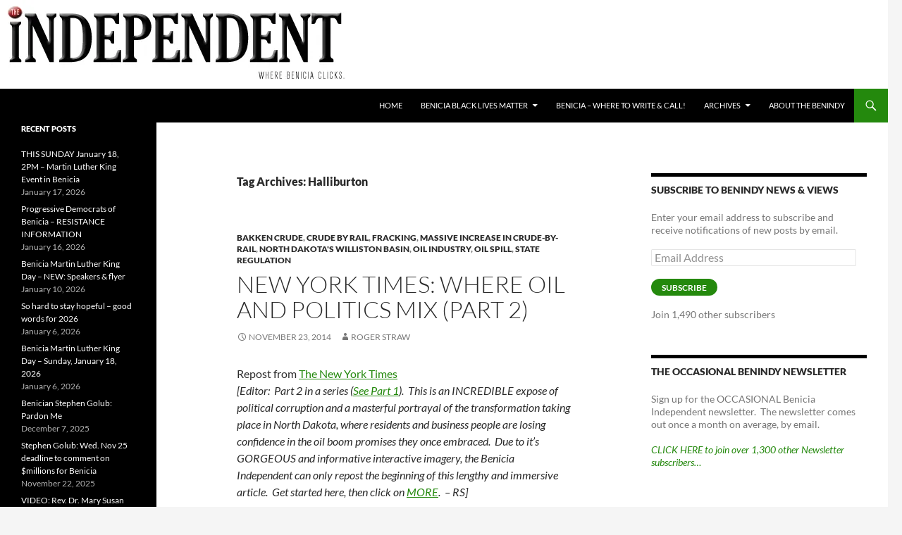

--- FILE ---
content_type: text/html; charset=UTF-8
request_url: https://beniciaindependent.com/tags/halliburton/
body_size: 118742
content:
<!DOCTYPE html>
<html lang="en-US">
<head>
	<meta charset="UTF-8">
	<meta name="viewport" content="width=device-width, initial-scale=1.0">
	<title>Halliburton | </title>
	<link rel="profile" href="https://gmpg.org/xfn/11">
	<link rel="pingback" href="https://beniciaindependent.com/xmlrpc.php">
	<meta name='robots' content='max-image-preview:large' />
<link rel='dns-prefetch' href='//static.addtoany.com' />
<link rel='dns-prefetch' href='//stats.wp.com' />
<link rel='dns-prefetch' href='//v0.wordpress.com' />
<link rel='preconnect' href='//i0.wp.com' />
<link rel='preconnect' href='//c0.wp.com' />
<link rel="alternate" type="application/rss+xml" title=" &raquo; Feed" href="https://beniciaindependent.com/feed/" />
<link rel="alternate" type="application/rss+xml" title=" &raquo; Comments Feed" href="https://beniciaindependent.com/comments/feed/" />
<link rel="alternate" type="application/rss+xml" title=" &raquo; Halliburton Tag Feed" href="https://beniciaindependent.com/tags/halliburton/feed/" />
<style id='wp-img-auto-sizes-contain-inline-css'>
img:is([sizes=auto i],[sizes^="auto," i]){contain-intrinsic-size:3000px 1500px}
/*# sourceURL=wp-img-auto-sizes-contain-inline-css */
</style>
<link rel='stylesheet' id='twentyfourteen-jetpack-css' href='https://c0.wp.com/p/jetpack/15.4/modules/theme-tools/compat/twentyfourteen.css' media='all' />
<style id='wp-emoji-styles-inline-css'>

	img.wp-smiley, img.emoji {
		display: inline !important;
		border: none !important;
		box-shadow: none !important;
		height: 1em !important;
		width: 1em !important;
		margin: 0 0.07em !important;
		vertical-align: -0.1em !important;
		background: none !important;
		padding: 0 !important;
	}
/*# sourceURL=wp-emoji-styles-inline-css */
</style>
<style id='wp-block-library-inline-css'>
:root{--wp-block-synced-color:#7a00df;--wp-block-synced-color--rgb:122,0,223;--wp-bound-block-color:var(--wp-block-synced-color);--wp-editor-canvas-background:#ddd;--wp-admin-theme-color:#007cba;--wp-admin-theme-color--rgb:0,124,186;--wp-admin-theme-color-darker-10:#006ba1;--wp-admin-theme-color-darker-10--rgb:0,107,160.5;--wp-admin-theme-color-darker-20:#005a87;--wp-admin-theme-color-darker-20--rgb:0,90,135;--wp-admin-border-width-focus:2px}@media (min-resolution:192dpi){:root{--wp-admin-border-width-focus:1.5px}}.wp-element-button{cursor:pointer}:root .has-very-light-gray-background-color{background-color:#eee}:root .has-very-dark-gray-background-color{background-color:#313131}:root .has-very-light-gray-color{color:#eee}:root .has-very-dark-gray-color{color:#313131}:root .has-vivid-green-cyan-to-vivid-cyan-blue-gradient-background{background:linear-gradient(135deg,#00d084,#0693e3)}:root .has-purple-crush-gradient-background{background:linear-gradient(135deg,#34e2e4,#4721fb 50%,#ab1dfe)}:root .has-hazy-dawn-gradient-background{background:linear-gradient(135deg,#faaca8,#dad0ec)}:root .has-subdued-olive-gradient-background{background:linear-gradient(135deg,#fafae1,#67a671)}:root .has-atomic-cream-gradient-background{background:linear-gradient(135deg,#fdd79a,#004a59)}:root .has-nightshade-gradient-background{background:linear-gradient(135deg,#330968,#31cdcf)}:root .has-midnight-gradient-background{background:linear-gradient(135deg,#020381,#2874fc)}:root{--wp--preset--font-size--normal:16px;--wp--preset--font-size--huge:42px}.has-regular-font-size{font-size:1em}.has-larger-font-size{font-size:2.625em}.has-normal-font-size{font-size:var(--wp--preset--font-size--normal)}.has-huge-font-size{font-size:var(--wp--preset--font-size--huge)}.has-text-align-center{text-align:center}.has-text-align-left{text-align:left}.has-text-align-right{text-align:right}.has-fit-text{white-space:nowrap!important}#end-resizable-editor-section{display:none}.aligncenter{clear:both}.items-justified-left{justify-content:flex-start}.items-justified-center{justify-content:center}.items-justified-right{justify-content:flex-end}.items-justified-space-between{justify-content:space-between}.screen-reader-text{border:0;clip-path:inset(50%);height:1px;margin:-1px;overflow:hidden;padding:0;position:absolute;width:1px;word-wrap:normal!important}.screen-reader-text:focus{background-color:#ddd;clip-path:none;color:#444;display:block;font-size:1em;height:auto;left:5px;line-height:normal;padding:15px 23px 14px;text-decoration:none;top:5px;width:auto;z-index:100000}html :where(.has-border-color){border-style:solid}html :where([style*=border-top-color]){border-top-style:solid}html :where([style*=border-right-color]){border-right-style:solid}html :where([style*=border-bottom-color]){border-bottom-style:solid}html :where([style*=border-left-color]){border-left-style:solid}html :where([style*=border-width]){border-style:solid}html :where([style*=border-top-width]){border-top-style:solid}html :where([style*=border-right-width]){border-right-style:solid}html :where([style*=border-bottom-width]){border-bottom-style:solid}html :where([style*=border-left-width]){border-left-style:solid}html :where(img[class*=wp-image-]){height:auto;max-width:100%}:where(figure){margin:0 0 1em}html :where(.is-position-sticky){--wp-admin--admin-bar--position-offset:var(--wp-admin--admin-bar--height,0px)}@media screen and (max-width:600px){html :where(.is-position-sticky){--wp-admin--admin-bar--position-offset:0px}}

/*# sourceURL=wp-block-library-inline-css */
</style><style id='global-styles-inline-css'>
:root{--wp--preset--aspect-ratio--square: 1;--wp--preset--aspect-ratio--4-3: 4/3;--wp--preset--aspect-ratio--3-4: 3/4;--wp--preset--aspect-ratio--3-2: 3/2;--wp--preset--aspect-ratio--2-3: 2/3;--wp--preset--aspect-ratio--16-9: 16/9;--wp--preset--aspect-ratio--9-16: 9/16;--wp--preset--color--black: #000;--wp--preset--color--cyan-bluish-gray: #abb8c3;--wp--preset--color--white: #fff;--wp--preset--color--pale-pink: #f78da7;--wp--preset--color--vivid-red: #cf2e2e;--wp--preset--color--luminous-vivid-orange: #ff6900;--wp--preset--color--luminous-vivid-amber: #fcb900;--wp--preset--color--light-green-cyan: #7bdcb5;--wp--preset--color--vivid-green-cyan: #00d084;--wp--preset--color--pale-cyan-blue: #8ed1fc;--wp--preset--color--vivid-cyan-blue: #0693e3;--wp--preset--color--vivid-purple: #9b51e0;--wp--preset--color--green: #24890d;--wp--preset--color--dark-gray: #2b2b2b;--wp--preset--color--medium-gray: #767676;--wp--preset--color--light-gray: #f5f5f5;--wp--preset--gradient--vivid-cyan-blue-to-vivid-purple: linear-gradient(135deg,rgb(6,147,227) 0%,rgb(155,81,224) 100%);--wp--preset--gradient--light-green-cyan-to-vivid-green-cyan: linear-gradient(135deg,rgb(122,220,180) 0%,rgb(0,208,130) 100%);--wp--preset--gradient--luminous-vivid-amber-to-luminous-vivid-orange: linear-gradient(135deg,rgb(252,185,0) 0%,rgb(255,105,0) 100%);--wp--preset--gradient--luminous-vivid-orange-to-vivid-red: linear-gradient(135deg,rgb(255,105,0) 0%,rgb(207,46,46) 100%);--wp--preset--gradient--very-light-gray-to-cyan-bluish-gray: linear-gradient(135deg,rgb(238,238,238) 0%,rgb(169,184,195) 100%);--wp--preset--gradient--cool-to-warm-spectrum: linear-gradient(135deg,rgb(74,234,220) 0%,rgb(151,120,209) 20%,rgb(207,42,186) 40%,rgb(238,44,130) 60%,rgb(251,105,98) 80%,rgb(254,248,76) 100%);--wp--preset--gradient--blush-light-purple: linear-gradient(135deg,rgb(255,206,236) 0%,rgb(152,150,240) 100%);--wp--preset--gradient--blush-bordeaux: linear-gradient(135deg,rgb(254,205,165) 0%,rgb(254,45,45) 50%,rgb(107,0,62) 100%);--wp--preset--gradient--luminous-dusk: linear-gradient(135deg,rgb(255,203,112) 0%,rgb(199,81,192) 50%,rgb(65,88,208) 100%);--wp--preset--gradient--pale-ocean: linear-gradient(135deg,rgb(255,245,203) 0%,rgb(182,227,212) 50%,rgb(51,167,181) 100%);--wp--preset--gradient--electric-grass: linear-gradient(135deg,rgb(202,248,128) 0%,rgb(113,206,126) 100%);--wp--preset--gradient--midnight: linear-gradient(135deg,rgb(2,3,129) 0%,rgb(40,116,252) 100%);--wp--preset--font-size--small: 13px;--wp--preset--font-size--medium: 20px;--wp--preset--font-size--large: 36px;--wp--preset--font-size--x-large: 42px;--wp--preset--spacing--20: 0.44rem;--wp--preset--spacing--30: 0.67rem;--wp--preset--spacing--40: 1rem;--wp--preset--spacing--50: 1.5rem;--wp--preset--spacing--60: 2.25rem;--wp--preset--spacing--70: 3.38rem;--wp--preset--spacing--80: 5.06rem;--wp--preset--shadow--natural: 6px 6px 9px rgba(0, 0, 0, 0.2);--wp--preset--shadow--deep: 12px 12px 50px rgba(0, 0, 0, 0.4);--wp--preset--shadow--sharp: 6px 6px 0px rgba(0, 0, 0, 0.2);--wp--preset--shadow--outlined: 6px 6px 0px -3px rgb(255, 255, 255), 6px 6px rgb(0, 0, 0);--wp--preset--shadow--crisp: 6px 6px 0px rgb(0, 0, 0);}:where(.is-layout-flex){gap: 0.5em;}:where(.is-layout-grid){gap: 0.5em;}body .is-layout-flex{display: flex;}.is-layout-flex{flex-wrap: wrap;align-items: center;}.is-layout-flex > :is(*, div){margin: 0;}body .is-layout-grid{display: grid;}.is-layout-grid > :is(*, div){margin: 0;}:where(.wp-block-columns.is-layout-flex){gap: 2em;}:where(.wp-block-columns.is-layout-grid){gap: 2em;}:where(.wp-block-post-template.is-layout-flex){gap: 1.25em;}:where(.wp-block-post-template.is-layout-grid){gap: 1.25em;}.has-black-color{color: var(--wp--preset--color--black) !important;}.has-cyan-bluish-gray-color{color: var(--wp--preset--color--cyan-bluish-gray) !important;}.has-white-color{color: var(--wp--preset--color--white) !important;}.has-pale-pink-color{color: var(--wp--preset--color--pale-pink) !important;}.has-vivid-red-color{color: var(--wp--preset--color--vivid-red) !important;}.has-luminous-vivid-orange-color{color: var(--wp--preset--color--luminous-vivid-orange) !important;}.has-luminous-vivid-amber-color{color: var(--wp--preset--color--luminous-vivid-amber) !important;}.has-light-green-cyan-color{color: var(--wp--preset--color--light-green-cyan) !important;}.has-vivid-green-cyan-color{color: var(--wp--preset--color--vivid-green-cyan) !important;}.has-pale-cyan-blue-color{color: var(--wp--preset--color--pale-cyan-blue) !important;}.has-vivid-cyan-blue-color{color: var(--wp--preset--color--vivid-cyan-blue) !important;}.has-vivid-purple-color{color: var(--wp--preset--color--vivid-purple) !important;}.has-black-background-color{background-color: var(--wp--preset--color--black) !important;}.has-cyan-bluish-gray-background-color{background-color: var(--wp--preset--color--cyan-bluish-gray) !important;}.has-white-background-color{background-color: var(--wp--preset--color--white) !important;}.has-pale-pink-background-color{background-color: var(--wp--preset--color--pale-pink) !important;}.has-vivid-red-background-color{background-color: var(--wp--preset--color--vivid-red) !important;}.has-luminous-vivid-orange-background-color{background-color: var(--wp--preset--color--luminous-vivid-orange) !important;}.has-luminous-vivid-amber-background-color{background-color: var(--wp--preset--color--luminous-vivid-amber) !important;}.has-light-green-cyan-background-color{background-color: var(--wp--preset--color--light-green-cyan) !important;}.has-vivid-green-cyan-background-color{background-color: var(--wp--preset--color--vivid-green-cyan) !important;}.has-pale-cyan-blue-background-color{background-color: var(--wp--preset--color--pale-cyan-blue) !important;}.has-vivid-cyan-blue-background-color{background-color: var(--wp--preset--color--vivid-cyan-blue) !important;}.has-vivid-purple-background-color{background-color: var(--wp--preset--color--vivid-purple) !important;}.has-black-border-color{border-color: var(--wp--preset--color--black) !important;}.has-cyan-bluish-gray-border-color{border-color: var(--wp--preset--color--cyan-bluish-gray) !important;}.has-white-border-color{border-color: var(--wp--preset--color--white) !important;}.has-pale-pink-border-color{border-color: var(--wp--preset--color--pale-pink) !important;}.has-vivid-red-border-color{border-color: var(--wp--preset--color--vivid-red) !important;}.has-luminous-vivid-orange-border-color{border-color: var(--wp--preset--color--luminous-vivid-orange) !important;}.has-luminous-vivid-amber-border-color{border-color: var(--wp--preset--color--luminous-vivid-amber) !important;}.has-light-green-cyan-border-color{border-color: var(--wp--preset--color--light-green-cyan) !important;}.has-vivid-green-cyan-border-color{border-color: var(--wp--preset--color--vivid-green-cyan) !important;}.has-pale-cyan-blue-border-color{border-color: var(--wp--preset--color--pale-cyan-blue) !important;}.has-vivid-cyan-blue-border-color{border-color: var(--wp--preset--color--vivid-cyan-blue) !important;}.has-vivid-purple-border-color{border-color: var(--wp--preset--color--vivid-purple) !important;}.has-vivid-cyan-blue-to-vivid-purple-gradient-background{background: var(--wp--preset--gradient--vivid-cyan-blue-to-vivid-purple) !important;}.has-light-green-cyan-to-vivid-green-cyan-gradient-background{background: var(--wp--preset--gradient--light-green-cyan-to-vivid-green-cyan) !important;}.has-luminous-vivid-amber-to-luminous-vivid-orange-gradient-background{background: var(--wp--preset--gradient--luminous-vivid-amber-to-luminous-vivid-orange) !important;}.has-luminous-vivid-orange-to-vivid-red-gradient-background{background: var(--wp--preset--gradient--luminous-vivid-orange-to-vivid-red) !important;}.has-very-light-gray-to-cyan-bluish-gray-gradient-background{background: var(--wp--preset--gradient--very-light-gray-to-cyan-bluish-gray) !important;}.has-cool-to-warm-spectrum-gradient-background{background: var(--wp--preset--gradient--cool-to-warm-spectrum) !important;}.has-blush-light-purple-gradient-background{background: var(--wp--preset--gradient--blush-light-purple) !important;}.has-blush-bordeaux-gradient-background{background: var(--wp--preset--gradient--blush-bordeaux) !important;}.has-luminous-dusk-gradient-background{background: var(--wp--preset--gradient--luminous-dusk) !important;}.has-pale-ocean-gradient-background{background: var(--wp--preset--gradient--pale-ocean) !important;}.has-electric-grass-gradient-background{background: var(--wp--preset--gradient--electric-grass) !important;}.has-midnight-gradient-background{background: var(--wp--preset--gradient--midnight) !important;}.has-small-font-size{font-size: var(--wp--preset--font-size--small) !important;}.has-medium-font-size{font-size: var(--wp--preset--font-size--medium) !important;}.has-large-font-size{font-size: var(--wp--preset--font-size--large) !important;}.has-x-large-font-size{font-size: var(--wp--preset--font-size--x-large) !important;}
/*# sourceURL=global-styles-inline-css */
</style>

<style id='classic-theme-styles-inline-css'>
/*! This file is auto-generated */
.wp-block-button__link{color:#fff;background-color:#32373c;border-radius:9999px;box-shadow:none;text-decoration:none;padding:calc(.667em + 2px) calc(1.333em + 2px);font-size:1.125em}.wp-block-file__button{background:#32373c;color:#fff;text-decoration:none}
/*# sourceURL=/wp-includes/css/classic-themes.min.css */
</style>
<link rel='stylesheet' id='columns-css' href='https://beniciaindependent.com/wp-content/plugins/columns/columns.css?ver=6.9' media='all' />
<link rel='stylesheet' id='twentyfourteen-lato-css' href='https://beniciaindependent.com/wp-content/themes/twentyfourteen/fonts/font-lato.css?ver=20230328' media='all' />
<link rel='stylesheet' id='genericons-css' href='https://c0.wp.com/p/jetpack/15.4/_inc/genericons/genericons/genericons.css' media='all' />
<link rel='stylesheet' id='twentyfourteen-style-css' href='https://beniciaindependent.com/wp-content/themes/twentyfourteen/style.css?ver=20251202' media='all' />
<link rel='stylesheet' id='twentyfourteen-block-style-css' href='https://beniciaindependent.com/wp-content/themes/twentyfourteen/css/blocks.css?ver=20250715' media='all' />
<link rel='stylesheet' id='jetpack-subscriptions-css' href='https://c0.wp.com/p/jetpack/15.4/_inc/build/subscriptions/subscriptions.min.css' media='all' />
<link rel='stylesheet' id='addtoany-css' href='https://beniciaindependent.com/wp-content/plugins/add-to-any/addtoany.min.css?ver=1.16' media='all' />
<!--n2css--><!--n2js--><script id="addtoany-core-js-before">
window.a2a_config=window.a2a_config||{};a2a_config.callbacks=[];a2a_config.overlays=[];a2a_config.templates={};

//# sourceURL=addtoany-core-js-before
</script>
<script defer src="https://static.addtoany.com/menu/page.js" id="addtoany-core-js"></script>
<script src="https://c0.wp.com/c/6.9/wp-includes/js/jquery/jquery.min.js" id="jquery-core-js"></script>
<script src="https://c0.wp.com/c/6.9/wp-includes/js/jquery/jquery-migrate.min.js" id="jquery-migrate-js"></script>
<script defer src="https://beniciaindependent.com/wp-content/plugins/add-to-any/addtoany.min.js?ver=1.1" id="addtoany-jquery-js"></script>
<script src="https://beniciaindependent.com/wp-content/themes/twentyfourteen/js/functions.js?ver=20250729" id="twentyfourteen-script-js" defer data-wp-strategy="defer"></script>
<link rel="https://api.w.org/" href="https://beniciaindependent.com/wp-json/" /><link rel="alternate" title="JSON" type="application/json" href="https://beniciaindependent.com/wp-json/wp/v2/tags/1982" /><link rel="EditURI" type="application/rsd+xml" title="RSD" href="https://beniciaindependent.com/xmlrpc.php?rsd" />
<meta name="generator" content="WordPress 6.9" />
	<style>img#wpstats{display:none}</style>
				<style type="text/css" id="twentyfourteen-header-css">
				.site-title a {
			color: #ffffff;
		}
		</style>
		
<!-- Jetpack Open Graph Tags -->
<meta property="og:type" content="website" />
<meta property="og:title" content="Halliburton" />
<meta property="og:url" content="https://beniciaindependent.com/tags/halliburton/" />
<meta property="og:image" content="https://s0.wp.com/i/blank.jpg" />
<meta property="og:image:width" content="200" />
<meta property="og:image:height" content="200" />
<meta property="og:image:alt" content="" />
<meta property="og:locale" content="en_US" />
<meta name="twitter:site" content="@rogrmail" />

<!-- End Jetpack Open Graph Tags -->
		<style id="wp-custom-css">
			/*
Welcome to Custom CSS!

CSS (Cascading Style Sheets) is a kind of code that tells the browser how
to render a web page. You may delete these comments and get started with
your customizations.

By default, your stylesheet will be loaded after the theme stylesheets,
which means that your rules can take precedence and override the theme CSS
rules. Just write here what you want to change, you don't need to copy all
your theme's stylesheet content.
*/
#masthead {
	padding-top: 0;
	padding-bottom: 0;
}



.site-info { display: none; }

a.post-thumbnail {
display: none;
}
		</style>
		<link rel='stylesheet' id='jetpack-swiper-library-css' href='https://c0.wp.com/p/jetpack/15.4/_inc/blocks/swiper.css' media='all' />
<link rel='stylesheet' id='jetpack-carousel-css' href='https://c0.wp.com/p/jetpack/15.4/modules/carousel/jetpack-carousel.css' media='all' />
</head>

<body class="archive tag tag-halliburton tag-1982 wp-embed-responsive wp-theme-twentyfourteen group-blog header-image list-view">
<a class="screen-reader-text skip-link" href="#content">
	Skip to content</a>
<div id="page" class="hfeed site">
			<div id="site-header">
		<a href="https://beniciaindependent.com/" rel="home" >
			<img src="https://beniciaindependent.com/wp-content/uploads/2013/12/copy-benindylogo08.jpg" width="500" height="126" alt="" srcset="https://i0.wp.com/beniciaindependent.com/wp-content/uploads/2013/12/copy-benindylogo08.jpg?w=500&amp;ssl=1 500w, https://i0.wp.com/beniciaindependent.com/wp-content/uploads/2013/12/copy-benindylogo08.jpg?resize=300%2C75&amp;ssl=1 300w" sizes="(max-width: 500px) 100vw, 500px" decoding="async" fetchpriority="high" />		</a>
	</div>
	
	<header id="masthead" class="site-header">
		<div class="header-main">
			
			<div class="search-toggle">
				<a href="#search-container" class="screen-reader-text" aria-expanded="false" aria-controls="search-container">
					Search				</a>
			</div>

			<nav id="primary-navigation" class="site-navigation primary-navigation">
				<button class="menu-toggle">Primary Menu</button>
				<div class="menu-unnamed-container"><ul id="primary-menu" class="nav-menu"><li id="menu-item-31427" class="menu-item menu-item-type-custom menu-item-object-custom menu-item-home menu-item-31427"><a href="https://beniciaindependent.com/">Home</a></li>
<li id="menu-item-31390" class="menu-item menu-item-type-post_type menu-item-object-page menu-item-has-children menu-item-31390"><a href="https://beniciaindependent.com/benicia-black-lives-matter/">Benicia Black Lives Matter</a>
<ul class="sub-menu">
	<li id="menu-item-31393" class="menu-item menu-item-type-post_type menu-item-object-page menu-item-31393"><a href="https://beniciaindependent.com/benicia-black-lives-matter/benicia-black-lives-matter-our-voices/">Benicia Black Lives Matter – Our Voices</a></li>
	<li id="menu-item-31392" class="menu-item menu-item-type-post_type menu-item-object-page menu-item-31392"><a href="https://beniciaindependent.com/benicia-black-lives-matter/benicias-equity-diversity-and-inclusion-initiative/">Benicia’s Equity, Diversity and Inclusion Initiative</a></li>
	<li id="menu-item-31391" class="menu-item menu-item-type-post_type menu-item-object-page menu-item-31391"><a href="https://beniciaindependent.com/benicia-black-lives-matter/anti-racism-letters-in-the-benicia-herald/">Anti-racism letters in the Benicia Herald</a></li>
</ul>
</li>
<li id="menu-item-31400" class="menu-item menu-item-type-post_type menu-item-object-page menu-item-31400"><a href="https://beniciaindependent.com/benicia-where-to-write-call/">BENICIA – WHERE TO WRITE &#038; CALL!</a></li>
<li id="menu-item-31394" class="menu-item menu-item-type-post_type menu-item-object-page menu-item-has-children menu-item-31394"><a href="https://beniciaindependent.com/archives/">ARCHIVES</a>
<ul class="sub-menu">
	<li id="menu-item-31385" class="menu-item menu-item-type-post_type menu-item-object-page menu-item-has-children menu-item-31385"><a href="https://beniciaindependent.com/coronavirus/">Coronavirus (Apr2020-May2022)</a>
	<ul class="sub-menu">
		<li id="menu-item-31386" class="menu-item menu-item-type-post_type menu-item-object-page menu-item-31386"><a href="https://beniciaindependent.com/coronavirus/excellent-daily-summary-at-covidactnow/">Excellent daily summary at CovidActNow</a></li>
		<li id="menu-item-31387" class="menu-item menu-item-type-post_type menu-item-object-page menu-item-31387"><a href="https://beniciaindependent.com/ca-gov-covid-19-data-for-solano-county/">CA.gov COVID-19 data for Solano County</a></li>
	</ul>
</li>
	<li id="menu-item-31395" class="menu-item menu-item-type-post_type menu-item-object-page menu-item-31395"><a href="https://beniciaindependent.com/archives/kari-birdseye-for-benicia-city-council-2022/">Kari Birdseye for Benicia City Council 2022</a></li>
	<li id="menu-item-31396" class="menu-item menu-item-type-post_type menu-item-object-page menu-item-has-children menu-item-31396"><a href="https://beniciaindependent.com/archives/2020-benicia-election/">2020 Benicia Election</a>
	<ul class="sub-menu">
		<li id="menu-item-31397" class="menu-item menu-item-type-post_type menu-item-object-page menu-item-31397"><a href="https://beniciaindependent.com/archives/2020-benicia-election/the-benindy-on-our-2020-election/">The BenIndy on our 2020 Election</a></li>
		<li id="menu-item-31398" class="menu-item menu-item-type-post_type menu-item-object-page menu-item-31398"><a href="https://beniciaindependent.com/archives/2020-benicia-election/valero-pac-financial-disclosures/">Valero PAC Financial Disclosures</a></li>
		<li id="menu-item-31399" class="menu-item menu-item-type-post_type menu-item-object-page menu-item-31399"><a href="https://beniciaindependent.com/archives/2020-benicia-election/valero-smears-steve-young-to-promote-its-preferred-candidate/">Valero smears Steve Young to promote it’s preferred candidate</a></li>
	</ul>
</li>
	<li id="menu-item-31401" class="menu-item menu-item-type-post_type menu-item-object-page menu-item-31401"><a href="https://beniciaindependent.com/archives/iso/">ISO</a></li>
	<li id="menu-item-31402" class="menu-item menu-item-type-post_type menu-item-object-page menu-item-has-children menu-item-31402"><a href="https://beniciaindependent.com/archives/crude-by-rail-archive/">CRUDE BY RAIL</a>
	<ul class="sub-menu">
		<li id="menu-item-31403" class="menu-item menu-item-type-post_type menu-item-object-page menu-item-has-children menu-item-31403"><a href="https://beniciaindependent.com/archives/crude-by-rail-archive/about-crude-by-rail/">About Crude By Rail</a>
		<ul class="sub-menu">
			<li id="menu-item-31404" class="menu-item menu-item-type-post_type menu-item-object-page menu-item-31404"><a href="https://beniciaindependent.com/archives/crude-by-rail-archive/about-crude-by-rail/resources/">Resources</a></li>
			<li id="menu-item-31405" class="menu-item menu-item-type-post_type menu-item-object-page menu-item-31405"><a href="https://beniciaindependent.com/archives/crude-by-rail-archive/about-crude-by-rail/marilyn-bardet-interviews/">Marilyn Bardet interviews</a></li>
			<li id="menu-item-31406" class="menu-item menu-item-type-post_type menu-item-object-page menu-item-31406"><a href="https://beniciaindependent.com/archives/crude-by-rail-archive/about-crude-by-rail/valero-cbr-background/">Valero CBR Background</a></li>
		</ul>
</li>
		<li id="menu-item-31407" class="menu-item menu-item-type-post_type menu-item-object-page menu-item-has-children menu-item-31407"><a href="https://beniciaindependent.com/archives/crude-by-rail-archive/action/">CBR – Take Action Now!</a>
		<ul class="sub-menu">
			<li id="menu-item-31408" class="menu-item menu-item-type-post_type menu-item-object-page menu-item-31408"><a href="https://beniciaindependent.com/archives/crude-by-rail-archive/action/day-after-the-next-big-one-take-action/">Day After the NEXT BIG ONE – Take Action!</a></li>
		</ul>
</li>
		<li id="menu-item-31409" class="menu-item menu-item-type-post_type menu-item-object-page menu-item-31409"><a href="https://beniciaindependent.com/archives/crude-by-rail-archive/local-media-coverage/">CBR – Local Media Coverage</a></li>
		<li id="menu-item-31410" class="menu-item menu-item-type-post_type menu-item-object-page menu-item-31410"><a href="https://beniciaindependent.com/archives/crude-by-rail-archive/links-learn-more-here/">CBR – Links</a></li>
		<li id="menu-item-31411" class="menu-item menu-item-type-post_type menu-item-object-page menu-item-31411"><a href="https://beniciaindependent.com/archives/crude-by-rail-archive/poetry-song-etc/">Stop the oil trains – Poetry, Song, etc.</a></li>
		<li id="menu-item-31412" class="menu-item menu-item-type-post_type menu-item-object-page menu-item-has-children menu-item-31412"><a href="https://beniciaindependent.com/archives/crude-by-rail-archive/project-documents/">CBR – CBR Official Project Documents</a>
		<ul class="sub-menu">
			<li id="menu-item-31413" class="menu-item menu-item-type-post_type menu-item-object-page menu-item-31413"><a href="https://beniciaindependent.com/archives/crude-by-rail-archive/project-documents/valero-appeal-to-city-council-and-stb/">Valero appeal to City Council (and STB)</a></li>
			<li id="menu-item-31414" class="menu-item menu-item-type-post_type menu-item-object-page menu-item-31414"><a href="https://beniciaindependent.com/archives/crude-by-rail-archive/project-documents/final-eir/">Final EIR</a></li>
			<li id="menu-item-31415" class="menu-item menu-item-type-post_type menu-item-object-page menu-item-31415"><a href="https://beniciaindependent.com/archives/crude-by-rail-archive/project-documents/revised-eir/">REVISED EIR</a></li>
			<li id="menu-item-31416" class="menu-item menu-item-type-post_type menu-item-object-page menu-item-31416"><a href="https://beniciaindependent.com/archives/crude-by-rail-archive/project-documents/draft-eir-and-mitigated-negative-declaration/">Draft EIR and Mitigated Negative Declaration</a></li>
		</ul>
</li>
		<li id="menu-item-31417" class="menu-item menu-item-type-post_type menu-item-object-page menu-item-has-children menu-item-31417"><a href="https://beniciaindependent.com/archives/crude-by-rail-archive/project-review/">CBR – 2016 Project Review</a>
		<ul class="sub-menu">
			<li id="menu-item-31418" class="menu-item menu-item-type-post_type menu-item-object-page menu-item-31418"><a href="https://beniciaindependent.com/archives/crude-by-rail-archive/project-review/formal-comments-by-benicians-for-a-safe-healthy-community/">Formal Comments by Benicians for a Safe &#038; Healthy Community</a></li>
			<li id="menu-item-31419" class="menu-item menu-item-type-post_type menu-item-object-page menu-item-31419"><a href="https://beniciaindependent.com/archives/crude-by-rail-archive/project-review/2015-public-comments-deir-rdeir/">2015 – Public comments DEIR, RDEIR</a></li>
			<li id="menu-item-31420" class="menu-item menu-item-type-post_type menu-item-object-page menu-item-31420"><a href="https://beniciaindependent.com/archives/crude-by-rail-archive/project-review/highly-critical-reviews-at-close-of-public-comment-period-on-valeros-deir/">Highly critical reviews at close of DEIR public comment period</a></li>
			<li id="menu-item-31421" class="menu-item menu-item-type-post_type menu-item-object-page menu-item-31421"><a href="https://beniciaindependent.com/archives/crude-by-rail-archive/project-review/2014-public-comments-deir/">2014 – Public comments DEIR</a></li>
			<li id="menu-item-31422" class="menu-item menu-item-type-post_type menu-item-object-page menu-item-31422"><a href="https://beniciaindependent.com/archives/crude-by-rail-archive/project-review/2013-public-comments-mnd-scoping/">2013 – Public Comments MND &#038; Scoping</a></li>
		</ul>
</li>
		<li id="menu-item-31423" class="menu-item menu-item-type-post_type menu-item-object-page menu-item-31423"><a href="https://beniciaindependent.com/archives/crude-by-rail-archive/kamala-harris-letters/">Kamala Harris letters</a></li>
	</ul>
</li>
</ul>
</li>
<li id="menu-item-31424" class="menu-item menu-item-type-post_type menu-item-object-page menu-item-31424"><a href="https://beniciaindependent.com/about/">ABOUT THE BENINDY</a></li>
</ul></div>			</nav>
		</div>

		<div id="search-container" class="search-box-wrapper hide">
			<div class="search-box">
				<form role="search" method="get" class="search-form" action="https://beniciaindependent.com/">
				<label>
					<span class="screen-reader-text">Search for:</span>
					<input type="search" class="search-field" placeholder="Search &hellip;" value="" name="s" />
				</label>
				<input type="submit" class="search-submit" value="Search" />
			</form>			</div>
		</div>
	</header><!-- #masthead -->

	<div id="main" class="site-main">

	<section id="primary" class="content-area">
		<div id="content" class="site-content" role="main">

			
			<header class="archive-header">
				<h1 class="archive-title">
				Tag Archives: Halliburton				</h1>

							</header><!-- .archive-header -->

				
<article id="post-4259" class="post-4259 post type-post status-publish format-standard hentry category-bakken-crude-2 category-crude-by-rail-2 category-fracking-2 category-massive-increase-in-crude-by-rail category-north-dakotas-williston-basin category-oil-industry category-oil-spill category-state-regulation tag-bakken-crude tag-brenda-jorgenson tag-casselton-nd tag-crude-by-rail tag-fracking tag-halliburton tag-massive-increase-in-crude-by-rail tag-new-york-times tag-north-dakota-gov-jack-dalrymple tag-north-dakotas-williston-basin tag-oil-industry tag-oil-spill-2 tag-state-regulation tag-tioga-nd">
	
	<header class="entry-header">
				<div class="entry-meta">
			<span class="cat-links"><a href="https://beniciaindependent.com/topics/bakken-crude-2/" rel="category tag">Bakken Crude</a>, <a href="https://beniciaindependent.com/topics/crude-by-rail-2/" rel="category tag">Crude By Rail</a>, <a href="https://beniciaindependent.com/topics/fracking-2/" rel="category tag">Fracking</a>, <a href="https://beniciaindependent.com/topics/massive-increase-in-crude-by-rail/" rel="category tag">Massive increase in crude-by-rail</a>, <a href="https://beniciaindependent.com/topics/north-dakotas-williston-basin/" rel="category tag">North Dakota's Williston Basin</a>, <a href="https://beniciaindependent.com/topics/oil-industry/" rel="category tag">Oil Industry</a>, <a href="https://beniciaindependent.com/topics/oil-spill/" rel="category tag">Oil spill</a>, <a href="https://beniciaindependent.com/topics/state-regulation/" rel="category tag">State regulation</a></span>
		</div>
			<h1 class="entry-title"><a href="https://beniciaindependent.com/new-york-times-where-oil-and-politics-mix/" rel="bookmark">New York Times: Where Oil and Politics Mix (Part 2)</a></h1>
		<div class="entry-meta">
			<span class="entry-date"><a href="https://beniciaindependent.com/new-york-times-where-oil-and-politics-mix/" rel="bookmark"><time class="entry-date" datetime="2014-11-23T16:48:54-08:00">November 23, 2014</time></a></span> <span class="byline"><span class="author vcard"><a class="url fn n" href="https://beniciaindependent.com/author/rogrmail/" rel="author">Roger Straw</a></span></span>		</div><!-- .entry-meta -->
	</header><!-- .entry-header -->

		<div class="entry-content">
		<p>Repost from <a href="http://www.nytimes.com/interactive/2014/11/24/us/north-dakota-oil-boom-politics.html" target="_blank" class="external">The New York Times<br />
</a><em>[Editor:  Part 2 in a series (<a href="http://www.nytimes.com/interactive/2014/11/23/us/north-dakota-oil-boom-downside.html" target="_blank" class="external">See Part 1</a>).  This is an INCREDIBLE expose of political corruption and a masterful portrayal of the transformation taking place in North Dakota, where residents and business people are losing confidence in the oil boom promises they once embraced.  Due to it’s GORGEOUS and informative interactive imagery, the Benicia Independent can only repost the beginning of this lengthy and immersive article.  Get started here, then click on <a href="http://www.nytimes.com/interactive/2014/11/24/us/north-dakota-oil-boom-politics.html" target="_blank" class="external">MORE</a>.  – RS]</em></p>
<h1>Where Oil and Politics Mix</h1>
<h6>After an unusual land deal, a giant spill and a tanker-train explosion, anxiety began to ripple across the North Dakota prairie.</h6>
<address>By DEBORAH SONTAG, NOV. 23, 2014</address>
<p><img data-recalc-dims="1" decoding="async" data-attachment-id="4261" data-permalink="https://beniciaindependent.com/new-york-times-where-oil-and-politics-mix/nyt_where-oil-and-politics-mix675/" data-orig-file="https://i0.wp.com/beniciaindependent.com/wp-content/uploads/2014/11/NYT_Where-oil-and-politics-mix675.png?fit=675%2C379&amp;ssl=1" data-orig-size="675,379" data-comments-opened="0" data-image-meta="{&quot;aperture&quot;:&quot;0&quot;,&quot;credit&quot;:&quot;&quot;,&quot;camera&quot;:&quot;&quot;,&quot;caption&quot;:&quot;&quot;,&quot;created_timestamp&quot;:&quot;0&quot;,&quot;copyright&quot;:&quot;&quot;,&quot;focal_length&quot;:&quot;0&quot;,&quot;iso&quot;:&quot;0&quot;,&quot;shutter_speed&quot;:&quot;0&quot;,&quot;title&quot;:&quot;&quot;}" data-image-title="NYT_Where-oil-and-politics-mix(675)" data-image-description="" data-image-caption="" data-medium-file="https://i0.wp.com/beniciaindependent.com/wp-content/uploads/2014/11/NYT_Where-oil-and-politics-mix675.png?fit=300%2C168&amp;ssl=1" data-large-file="https://i0.wp.com/beniciaindependent.com/wp-content/uploads/2014/11/NYT_Where-oil-and-politics-mix675.png?fit=474%2C266&amp;ssl=1" class="alignnone size-full wp-image-4261" src="https://i0.wp.com/beniciaindependent.com/wp-content/uploads/2014/11/NYT_Where-oil-and-politics-mix675.png?resize=474%2C266&#038;ssl=1" alt="NYT_Where-oil-and-politics-mix(675)" width="474" height="266" srcset="https://i0.wp.com/beniciaindependent.com/wp-content/uploads/2014/11/NYT_Where-oil-and-politics-mix675.png?w=675&amp;ssl=1 675w, https://i0.wp.com/beniciaindependent.com/wp-content/uploads/2014/11/NYT_Where-oil-and-politics-mix675.png?resize=300%2C168&amp;ssl=1 300w" sizes="(max-width: 474px) 100vw, 474px" />TIOGA, N.D. — In late June, as black and gold balloons bobbed above black and gold tables with oil-rig centerpieces, the theme song from “Dallas” warmed up the crowd for the “One Million Barrels, One Million Thanks” celebration.</p>
<p class="paragraph paragraph-2">The mood was giddy. Halliburton served barbecued crawfish from Louisiana. A commemorative firearms dealer hawked a “one-million barrel” shotgun emblazoned with the slogan “Oil Can!” Mrs. North Dakota, in banner and crown, posed for pictures. The Texas Flying Legends performed an airshow backlit by a leaping flare of burning gas. And Gov. Jack Dalrymple was the featured guest.</p>
<p class="paragraph paragraph-3">Traveling through the “economically struggling” nation, Mr. Dalrymple told the crowd, he encountered many people who asked, “Jack, what the heck are you doing out there in North Dakota?” to create the fastest-growing economy, lowest unemployment rate and (according to one survey) happiest population.</p>
<figure class="media-outerContainer media photo ">
<div class="media-innerContainer" data-media-action="modal">
<div class="media lazy-media image"><figure style="width: 1024px" class="wp-caption alignnone"><img data-recalc-dims="1" decoding="async" class="g-lazy media-viewer-candidate ll-init ll-loaded" src="https://i0.wp.com/static01.nyt.com/images/2014/11/20/us/20141120DAKOTA2PIX-slide-TCPP/20141120DAKOTA2PIX-slide-TCPP-jumbo.jpg?resize=474%2C316" alt="" width="474" height="316" data-slug="20141120DAKOTA2PIX-slide-TCPP" data-height-multiplier="0.6666666666666666" data-widths="[{&quot;slug&quot;:&quot;master180&quot;,&quot;size&quot;:180},{&quot;slug&quot;:&quot;blog225&quot;,&quot;size&quot;:225},{&quot;slug&quot;:&quot;tmagSF&quot;,&quot;size&quot;:362},{&quot;slug&quot;:&quot;blog427&quot;,&quot;size&quot;:427},{&quot;slug&quot;:&quot;blog480&quot;,&quot;size&quot;:480},{&quot;slug&quot;:&quot;master495&quot;,&quot;size&quot;:495},{&quot;slug&quot;:&quot;blog533&quot;,&quot;size&quot;:533},{&quot;slug&quot;:&quot;tmagArticle&quot;,&quot;size&quot;:592},{&quot;slug&quot;:&quot;articleLarge&quot;,&quot;size&quot;:600},{&quot;slug&quot;:&quot;slide&quot;,&quot;size&quot;:600},{&quot;slug&quot;:&quot;popup&quot;,&quot;size&quot;:650},{&quot;slug&quot;:&quot;master675&quot;,&quot;size&quot;:675},{&quot;slug&quot;:&quot;jumbo&quot;,&quot;size&quot;:1024},{&quot;slug&quot;:&quot;master1050&quot;,&quot;size&quot;:1050},{&quot;slug&quot;:&quot;superJumbo&quot;,&quot;size&quot;:2048}]" data-pattern="http://static01.nyt.com/images/2014/11/20/us/20141120DAKOTA2PIX-slide-TCPP/20141120DAKOTA2PIX-slide-TCPP-{{size}}.jpg" data-mediaviewer-credit="Paul Flessland" data-mediaviewer-caption="&lt;p&gt;Gov. Jack Dalrymple with Janelle Steinberg, Mrs. North Dakota, at a celebration in Tioga in June for reaching a milestone: one million daily barrels of oil.&lt;/p&gt;" data-mediaviewer-src="http://static01.nyt.com/images/2014/11/20/us/20141120DAKOTA2PIX-slide-TCPP/20141120DAKOTA2PIX-slide-TCPP-superJumbo.jpg" /><figcaption class="wp-caption-text">Gov. Jack Dalrymple with Janelle Steinberg, Mrs. North Dakota, at a celebration in Tioga in June for reaching a milestone: one million daily barrels of oil. | Paul Flessland</figcaption></figure>
<div class="media-action-overlay"><span class="credit"> </span></div>
</div>
</div>
</figure>
<p class="paragraph paragraph-4">“And I enjoy explaining to them, ‘Yes, the oil boom is a big, big help,&#8217; ” he said.</p>
<p class="paragraph paragraph-5">Outsiders, he explained, simply need to be educated out of their fear of fracking: “There is a way to explain it that really relaxes people, that makes them understand this is not a dangerous thing that we’re doing out here, that it’s really very well managed and very safe and really the key to the future of not only North Dakota but really our entire nation.”</p>
<p class="paragraph paragraph-6">Tioga, population 3,000, welcomed North Dakota’s first well in 1951, more than a half-century before hydraulic fracturing liberated the “tight oil” trapped in the Bakken shale formation. So it was fitting that Tioga ring in the daily production milestone that had ushered the Bakken into the rarefied company of historic oil fields worldwide.</p>
<p class="paragraph paragraph-7">But Tioga also claims another record: what is considered the largest on-land oil spill in recent American history. And only Brenda Jorgenson, 61, who attended “to hear what does not get said,” mentioned that one, sotto voce.</p>
<p class="paragraph paragraph-7">The million-barrel bash was devoid of protesters save for Ms. Jorgenson, a tall, slender grandmother who has two wells at her driveway’s end and three jars in her refrigerator containing blackened water that she said came from her faucet during the fracking process. She did not, however, utter a contrary word.</p>
<p class="paragraph paragraph-9">“I’m not that brave (or stupid) to protest among that,” she said in an email afterward. “I’ve said it before: we’re outgunned, outnumbered and out-suited.”</p>
<p class="paragraph paragraph-10">North Dakotans do not like to make a fuss. Until recently, those few who dared to challenge the brisk pace of oil development, the perceived laxity of government oversight or the despoliation of farmland were treated as killjoys. They were ignored, ridiculed, threatened, and paid settlements in exchange for silence.</p>
<p class="paragraph paragraph-11">But over the past year and some, the dynamic seemed to be shifting.</p>
<p class="paragraph paragraph-12">Satellite photos of western North Dakota at night, aglitter like a metropolis with lighted rigs and burning flares, crystallized its rapid transformation from tight-knit agricultural society to semi-industrialized oil powerhouse. Proposals to drill near historic places generated heated opposition. The giant oil spill in Tioga in September 2013 frightened people, as did the explosion months later of a derailed oil train, which sent black smoke mushrooming over a snowy plain.</p>
<figure class="media-outerContainer media photo ">
<div class="media-innerContainer" data-media-action="modal">
<div class="media lazy-media image"><figure style="width: 1024px" class="wp-caption alignnone"><img data-recalc-dims="1" loading="lazy" decoding="async" class="g-lazy media-viewer-candidate ll-init ll-loaded" src="https://i0.wp.com/static01.nyt.com/images/2014/11/20/us/20141120DAKOTA2PIX-slide-QBYI/20141120DAKOTA2PIX-slide-QBYI-jumbo.jpg?resize=474%2C316" alt="" width="474" height="316" data-slug="20141120DAKOTA2PIX-slide-QBYI" data-height-multiplier="0.6666666666666666" data-widths="[{&quot;slug&quot;:&quot;master180&quot;,&quot;size&quot;:180},{&quot;slug&quot;:&quot;blog225&quot;,&quot;size&quot;:225},{&quot;slug&quot;:&quot;tmagSF&quot;,&quot;size&quot;:362},{&quot;slug&quot;:&quot;blog427&quot;,&quot;size&quot;:427},{&quot;slug&quot;:&quot;blog480&quot;,&quot;size&quot;:480},{&quot;slug&quot;:&quot;master495&quot;,&quot;size&quot;:495},{&quot;slug&quot;:&quot;blog533&quot;,&quot;size&quot;:533},{&quot;slug&quot;:&quot;tmagArticle&quot;,&quot;size&quot;:592},{&quot;slug&quot;:&quot;articleLarge&quot;,&quot;size&quot;:600},{&quot;slug&quot;:&quot;slide&quot;,&quot;size&quot;:600},{&quot;slug&quot;:&quot;popup&quot;,&quot;size&quot;:650},{&quot;slug&quot;:&quot;master675&quot;,&quot;size&quot;:675},{&quot;slug&quot;:&quot;jumbo&quot;,&quot;size&quot;:1024},{&quot;slug&quot;:&quot;master1050&quot;,&quot;size&quot;:1050},{&quot;slug&quot;:&quot;superJumbo&quot;,&quot;size&quot;:2048}]" data-pattern="http://static01.nyt.com/images/2014/11/20/us/20141120DAKOTA2PIX-slide-QBYI/20141120DAKOTA2PIX-slide-QBYI-{{size}}.jpg" data-mediaviewer-credit="Jim Wilson/The New York Times" data-mediaviewer-caption="&lt;p&gt;The engine of an oil train that derailed and exploded in a collision near the governor’s hometown, Casselton, in December 2013.&lt;/p&gt;" data-mediaviewer-src="http://static01.nyt.com/images/2014/11/20/us/20141120DAKOTA2PIX-slide-QBYI/20141120DAKOTA2PIX-slide-QBYI-superJumbo.jpg" /><figcaption class="wp-caption-text">The engine of an oil train that derailed and exploded in a collision near the governor’s hometown, Casselton, in December 2013. | Jim Wilson/The New York Times</figcaption></figure>
<div class="media-action-overlay"></div>
</div>
</div>
</figure>
<p class="paragraph paragraph-13">Then, this year, North Dakotans learned of discovery after discovery of illegally dumped oil filter socks, the “used condoms” of the oil industry, which contain radiation dislodged from deep underground.</p>
<p class="paragraph paragraph-14">Suddenly a percolating anxiety came uncorked. “The worm is turning,” Timothy Q. Purdon, the United States attorney, said in April.</p>
<p class="paragraph paragraph-15">It was against this backdrop that on a brisk spring day David Schwalbe, a retired rancher, and his wife, Ellen Chaffee, a former university president, walked headlong into the wind on their way to an F.B.I. office in Fargo&#8230;.  <em>[Editor:  <a href="http://www.nytimes.com/interactive/2014/11/24/us/north-dakota-oil-boom-politics.html" target="_blank" class="external">MORE – click here to continue – GREAT INTERACTIVE GRAPHICS, DON’T MISS THIS </a>– RS]</em></p>
<div class="addtoany_share_save_container addtoany_content addtoany_content_bottom"><div class="a2a_kit a2a_kit_size_32 addtoany_list" data-a2a-url="https://beniciaindependent.com/new-york-times-where-oil-and-politics-mix/" data-a2a-title="New York Times: Where Oil and Politics Mix (Part 2)"><a class="a2a_button_bluesky external" href="https://www.addtoany.com/add_to/bluesky?linkurl=https%3A%2F%2Fbeniciaindependent.com%2Fnew-york-times-where-oil-and-politics-mix%2F&amp;linkname=New%20York%20Times%3A%20Where%20Oil%20and%20Politics%20Mix%20%28Part%202%29" title="Bluesky" rel="nofollow noopener" target="_blank"></a><a class="a2a_button_facebook external" href="https://www.addtoany.com/add_to/facebook?linkurl=https%3A%2F%2Fbeniciaindependent.com%2Fnew-york-times-where-oil-and-politics-mix%2F&amp;linkname=New%20York%20Times%3A%20Where%20Oil%20and%20Politics%20Mix%20%28Part%202%29" title="Facebook" rel="nofollow noopener" target="_blank"></a><a class="a2a_button_email external" href="https://www.addtoany.com/add_to/email?linkurl=https%3A%2F%2Fbeniciaindependent.com%2Fnew-york-times-where-oil-and-politics-mix%2F&amp;linkname=New%20York%20Times%3A%20Where%20Oil%20and%20Politics%20Mix%20%28Part%202%29" title="Email" rel="nofollow noopener" target="_blank"></a><a class="a2a_button_google_gmail external" href="https://www.addtoany.com/add_to/google_gmail?linkurl=https%3A%2F%2Fbeniciaindependent.com%2Fnew-york-times-where-oil-and-politics-mix%2F&amp;linkname=New%20York%20Times%3A%20Where%20Oil%20and%20Politics%20Mix%20%28Part%202%29" title="Gmail" rel="nofollow noopener" target="_blank"></a><a class="a2a_button_copy_link external" href="https://www.addtoany.com/add_to/copy_link?linkurl=https%3A%2F%2Fbeniciaindependent.com%2Fnew-york-times-where-oil-and-politics-mix%2F&amp;linkname=New%20York%20Times%3A%20Where%20Oil%20and%20Politics%20Mix%20%28Part%202%29" title="Copy Link" rel="nofollow noopener" target="_blank"></a><a class="a2a_dd addtoany_share_save addtoany_share external" href="https://www.addtoany.com/share" target="_blank"></a></div></div>	</div><!-- .entry-content -->
	
	<footer class="entry-meta"><span class="tag-links"><a href="https://beniciaindependent.com/tags/bakken-crude/" rel="tag">Bakken crude</a><a href="https://beniciaindependent.com/tags/brenda-jorgenson/" rel="tag">Brenda Jorgenson</a><a href="https://beniciaindependent.com/tags/casselton-nd/" rel="tag">Casselton ND</a><a href="https://beniciaindependent.com/tags/crude-by-rail/" rel="tag">Crude by Rail</a><a href="https://beniciaindependent.com/tags/fracking/" rel="tag">fracking</a><a href="https://beniciaindependent.com/tags/halliburton/" rel="tag">Halliburton</a><a href="https://beniciaindependent.com/tags/massive-increase-in-crude-by-rail/" rel="tag">Massive increase in crude-by-rail</a><a href="https://beniciaindependent.com/tags/new-york-times/" rel="tag">New York Times</a><a href="https://beniciaindependent.com/tags/north-dakota-gov-jack-dalrymple/" rel="tag">North Dakota Gov. Jack Dalrymple</a><a href="https://beniciaindependent.com/tags/north-dakotas-williston-basin/" rel="tag">North Dakota's Williston Basin</a><a href="https://beniciaindependent.com/tags/oil-industry/" rel="tag">Oil Industry</a><a href="https://beniciaindependent.com/tags/oil-spill-2/" rel="tag">oil spill</a><a href="https://beniciaindependent.com/tags/state-regulation/" rel="tag">State regulation</a><a href="https://beniciaindependent.com/tags/tioga-nd/" rel="tag">Tioga ND</a></span></footer></article><!-- #post-4259 -->
		</div><!-- #content -->
	</section><!-- #primary -->

<div id="content-sidebar" class="content-sidebar widget-area" role="complementary">
	<aside id="blog_subscription-5" class="widget widget_blog_subscription jetpack_subscription_widget"><h1 class="widget-title">SUBSCRIBE TO BENINDY NEWS &amp; VIEWS</h1>
			<div class="wp-block-jetpack-subscriptions__container">
			<form action="#" method="post" accept-charset="utf-8" id="subscribe-blog-blog_subscription-5"
				data-blog="72136034"
				data-post_access_level="everybody" >
									<div id="subscribe-text"><p>Enter your email address to subscribe and receive notifications of new posts by email.</p>
</div>
										<p id="subscribe-email">
						<label id="jetpack-subscribe-label"
							class="screen-reader-text"
							for="subscribe-field-blog_subscription-5">
							Email Address						</label>
						<input type="email" name="email" autocomplete="email" required="required"
																					value=""
							id="subscribe-field-blog_subscription-5"
							placeholder="Email Address"
						/>
					</p>

					<p id="subscribe-submit"
											>
						<input type="hidden" name="action" value="subscribe"/>
						<input type="hidden" name="source" value="https://beniciaindependent.com/tags/halliburton/"/>
						<input type="hidden" name="sub-type" value="widget"/>
						<input type="hidden" name="redirect_fragment" value="subscribe-blog-blog_subscription-5"/>
						<input type="hidden" id="_wpnonce" name="_wpnonce" value="b11a3836db" /><input type="hidden" name="_wp_http_referer" value="/tags/halliburton/" />						<button type="submit"
															class="wp-block-button__link"
																					name="jetpack_subscriptions_widget"
						>
							Subscribe						</button>
					</p>
							</form>
							<div class="wp-block-jetpack-subscriptions__subscount">
					Join 1,490 other subscribers				</div>
						</div>
			
</aside><aside id="text-3" class="widget widget_text"><h1 class="widget-title">The occasional BenIndy Newsletter</h1>			<div class="textwidget"><p>Sign up for the OCCASIONAL Benicia Independent newsletter.  The newsletter comes out once a month on average, by email.</p>
<p><a href="http://eepurl.com/bLVOcP" class="external" target="_blank"><em>CLICK HERE to join over 1,300 other Newsletter subscribers&#8230;</em></a></p>
</div>
		</aside></div><!-- #content-sidebar -->
<div id="secondary">
	
	
		<div id="primary-sidebar" class="primary-sidebar widget-area" role="complementary">
		
		<aside id="recent-posts-3" class="widget widget_recent_entries">
		<h1 class="widget-title">Recent Posts</h1><nav aria-label="Recent Posts">
		<ul>
											<li>
					<a href="https://beniciaindependent.com/this-sunday-january-18-2pm-martin-luther-king-event-in-benicia/">THIS SUNDAY January 18, 2PM &#8211; Martin Luther King Event in Benicia</a>
											<span class="post-date">January 17, 2026</span>
									</li>
											<li>
					<a href="https://beniciaindependent.com/progressive-democrats-of-benicia-resistance-information/">Progressive Democrats of Benicia &#8211; RESISTANCE INFORMATION</a>
											<span class="post-date">January 16, 2026</span>
									</li>
											<li>
					<a href="https://beniciaindependent.com/benicia-martin-luther-king-day-new-speakers-flyer/">Benicia Martin Luther King Day &#8211; NEW: Speakers &#038; flyer</a>
											<span class="post-date">January 10, 2026</span>
									</li>
											<li>
					<a href="https://beniciaindependent.com/so-hard-to-stay-hopeful-good-words-for-2026/">So hard to stay hopeful &#8211; good words for 2026</a>
											<span class="post-date">January 6, 2026</span>
									</li>
											<li>
					<a href="https://beniciaindependent.com/benicia-martin-luther-king-day-sunday-january-18-2026/">Benicia Martin Luther King Day &#8211; Sunday, January 18, 2026</a>
											<span class="post-date">January 6, 2026</span>
									</li>
											<li>
					<a href="https://beniciaindependent.com/benician-stephen-golub-pardon-me/">Benician Stephen Golub: Pardon Me</a>
											<span class="post-date">December 7, 2025</span>
									</li>
											<li>
					<a href="https://beniciaindependent.com/stephen-golub-wed-nov-25-deadline-to-comment-on-millions-for-benicia/">Stephen Golub: Wed. Nov 25 deadline to comment on $millions for Benicia</a>
											<span class="post-date">November 22, 2025</span>
									</li>
											<li>
					<a href="https://beniciaindependent.com/video-rev-dr-mary-susan-gast-on-dangers-of-white-christian-nationalism/">VIDEO: Rev. Dr. Mary Susan Gast on dangers of &#8216;White Christian Nationalism&#8217;</a>
											<span class="post-date">November 11, 2025</span>
									</li>
											<li>
					<a href="https://beniciaindependent.com/change-of-time-benicias-every-thursday-protest-at-city-park-now-at-4pm/">Change of Time &#8211; Benicia&#8217;s Every Thursday protest at City Park now at 4PM</a>
											<span class="post-date">November 11, 2025</span>
									</li>
											<li>
					<a href="https://beniciaindependent.com/stephen-golub-up-to-60-million-for-benicia-at-stake-tomorrow-wed-nov-12-heres-how-where-and-why-to-help-sway-the-decision/">Stephen Golub: Up to $60 million for Benicia at Stake</a>
											<span class="post-date">November 11, 2025</span>
									</li>
											<li>
					<a href="https://beniciaindependent.com/benicia-rodeo-environmental-groups-push-for-stricter-emissions-monitoring-at-bay-area-refineries/">Benicia, Rodeo environmental groups push for stricter emissions monitoring at Bay Area refineries</a>
											<span class="post-date">November 8, 2025</span>
									</li>
											<li>
					<a href="https://beniciaindependent.com/benicia-solano-election-results-huge-yes-on-prop-50/">Benicia &#038; Solano election results: Huge Yes on Prop 50</a>
											<span class="post-date">November 8, 2025</span>
									</li>
											<li>
					<a href="https://beniciaindependent.com/rev-dr-mary-susan-gast-to-speak-on-dangers-of-white-christian-nationalism/">Rev. Dr. Mary Susan Gast to speak on dangers of &#8216;White Christian Nationalism&#8217;</a>
											<span class="post-date">October 26, 2025</span>
									</li>
											<li>
					<a href="https://beniciaindependent.com/stephen-golub-this-october-29-meeting-is-vital-for-benicias-future/">Stephen Golub: This October 29 Meeting is Vital for Benicia’s Future</a>
											<span class="post-date">October 26, 2025</span>
									</li>
											<li>
					<a href="https://beniciaindependent.com/the-bulldozer-and-the-ballroom-trump-puts-permanent-stamp-on-the-white-house/">The bulldozer and the ballroom: Trump puts permanent stamp on the White House</a>
											<span class="post-date">October 25, 2025</span>
									</li>
											<li>
					<a href="https://beniciaindependent.com/benicias-larnie-fox-thoughts-on-prop-50/">Benicia&#8217;s Larnie Fox: Thoughts on Prop 50</a>
											<span class="post-date">October 24, 2025</span>
									</li>
											<li>
					<a href="https://beniciaindependent.com/neighbor-to-neighbor-how-to-help-pass-prop-50/">Neighbor to Neighbor: How to help pass Prop 50</a>
											<span class="post-date">October 21, 2025</span>
									</li>
											<li>
					<a href="https://beniciaindependent.com/video-in-benicia-no-kings-day-2/">VIDEO: BENICIA NO KINGS DAY #2</a>
											<span class="post-date">October 19, 2025</span>
									</li>
											<li>
					<a href="https://beniciaindependent.com/no-kings-day-this-saturday-october-18-all-over-the-bay/">NO KINGS DAY SATURDAY, October 18 &#8211; All over the Bay Area</a>
											<span class="post-date">October 17, 2025</span>
									</li>
											<li>
					<a href="https://beniciaindependent.com/benicias-mary-susan-gast-to-speak-on-dangers-of-christian-nationalism/">Benicia&#8217;s Mary Susan Gast to speak on dangers of &#8216;Christian Nationalism&#8217;</a>
											<span class="post-date">October 7, 2025</span>
									</li>
											<li>
					<a href="https://beniciaindependent.com/benician-stephen-golub-vote-for-prop-50-vote-for-prop-218/">Benician Stephen Golub: Vote for Prop 50, Vote for Prop 218</a>
											<span class="post-date">October 7, 2025</span>
									</li>
											<li>
					<a href="https://beniciaindependent.com/crazy-new-cdc-vaccination-guidelines-and-the-west-coast-health-alliances-2025-2026-guidelines/">Crazy new CDC vaccination guidelines &#8211; and the West Coast Health Alliance&#8217;s 2025-2026 Guidelines</a>
											<span class="post-date">October 6, 2025</span>
									</li>
											<li>
					<a href="https://beniciaindependent.com/john-fugelsang-right-wing-christians-use-the-bible-as-a-prop-ignore-jesus-message/">John Fugelsang: Right-wing Christians use the Bible ‘as a prop’ &#038; ignore Jesus’ message</a>
											<span class="post-date">October 4, 2025</span>
									</li>
											<li>
					<a href="https://beniciaindependent.com/benicias-marilyn-bardet-needed-perspective-on-signature-development-group-and-benicias-planning-for-valero-cleanup-and-transition/">Benicia&#8217;s Marilyn Bardet – Needed perspective on Signature Development Group and Benicia’s planning for Valero cleanup and transition</a>
											<span class="post-date">October 4, 2025</span>
									</li>
											<li>
					<a href="https://beniciaindependent.com/vallejo-benicia-indivisible-holding-no-kings-rally-october-18/">Vallejo-Benicia Indivisible holding No Kings rally October 18</a>
											<span class="post-date">October 4, 2025</span>
									</li>
					</ul>

		</nav></aside><aside id="categories-2" class="widget widget_categories"><h1 class="widget-title">Categories</h1><form action="https://beniciaindependent.com" method="get"><label class="screen-reader-text" for="cat">Categories</label><select  name='cat' id='cat' class='postform'>
	<option value='-1'>Select Category</option>
	<option class="level-0" value="4993">&#8220;Brown&#8217;s Last Chance&#8221; Campaign&nbsp;&nbsp;(1)</option>
	<option class="level-0" value="3938">&#8220;High enough body count&#8221;&nbsp;&nbsp;(1)</option>
	<option class="level-0" value="5004">&#8220;Push poll&#8221;&nbsp;&nbsp;(16)</option>
	<option class="level-0" value="4002">&#8220;Rolling storage&#8221;&nbsp;&nbsp;(1)</option>
	<option class="level-0" value="5861">@NOBUSDRecall&nbsp;&nbsp;(8)</option>
	<option class="level-0" value="5767">#BBLM&nbsp;&nbsp;(26)</option>
	<option class="level-0" value="5551">#belovedcommunity&nbsp;&nbsp;(1)</option>
	<option class="level-0" value="5467">#BlackLivesMatter&nbsp;&nbsp;(40)</option>
	<option class="level-0" value="5152">#DoSomething&nbsp;&nbsp;(8)</option>
	<option class="level-0" value="4945">#ENOUGH&nbsp;&nbsp;(9)</option>
	<option class="level-0" value="5195">#fridaysforfuture&nbsp;&nbsp;(1)</option>
	<option class="level-0" value="5552">#goodtrouble&nbsp;&nbsp;(1)</option>
	<option class="level-0" value="5553">#humandignity&nbsp;&nbsp;(1)</option>
	<option class="level-0" value="5307">#Masks4All&nbsp;&nbsp;(52)</option>
	<option class="level-0" value="4948">#METOO&nbsp;&nbsp;(1)</option>
	<option class="level-0" value="4907">#NEVERAGAIN&nbsp;&nbsp;(36)</option>
	<option class="level-0" value="5151">#NOTONEMORE&nbsp;&nbsp;(4)</option>
	<option class="level-0" value="6376">#PresidentHarris2024&nbsp;&nbsp;(9)</option>
	<option class="level-0" value="6406">#PresidentMusk&nbsp;&nbsp;(6)</option>
	<option class="level-0" value="5756">#RemoveNow&nbsp;&nbsp;(2)</option>
	<option class="level-0" value="5137">#TarSandsFreeSFBay&nbsp;&nbsp;(1)</option>
	<option class="level-0" value="5049">#thisismylane&nbsp;&nbsp;(1)</option>
	<option class="level-0" value="5048">#thisisourlane&nbsp;&nbsp;(1)</option>
	<option class="level-0" value="5577">#VOTE&nbsp;&nbsp;(10)</option>
	<option class="level-0" value="5557">#wearamask&nbsp;&nbsp;(139)</option>
	<option class="level-0" value="5111">100 percent carbon-free energy&nbsp;&nbsp;(1)</option>
	<option class="level-0" value="6133">1000 Friends Protecting Historic Benicia&nbsp;&nbsp;(5)</option>
	<option class="level-0" value="5731">2020&nbsp;&nbsp;(1)</option>
	<option class="level-0" value="5223">2020 elections&nbsp;&nbsp;(78)</option>
	<option class="level-0" value="5099">2020 Presidential campaigns&nbsp;&nbsp;(24)</option>
	<option class="level-0" value="6011">2022&nbsp;&nbsp;(1)</option>
	<option class="level-0" value="6172">2024 election&nbsp;&nbsp;(4)</option>
	<option class="level-0" value="6344">2024 General Election&nbsp;&nbsp;(18)</option>
	<option class="level-0" value="5750">25th Amendment&nbsp;&nbsp;(2)</option>
	<option class="level-0" value="4875">350 Bay Area&nbsp;&nbsp;(3)</option>
	<option class="level-0" value="6412">50501 Movement&nbsp;&nbsp;(3)</option>
	<option class="level-0" value="5943">911&nbsp;&nbsp;(1)</option>
	<option class="level-0" value="5762">A Promised Land&nbsp;&nbsp;(12)</option>
	<option class="level-0" value="5007">AAUW&nbsp;&nbsp;(1)</option>
	<option class="level-0" value="4894">AB617 Community Air Protection Program&nbsp;&nbsp;(2)</option>
	<option class="level-0" value="5172">Abortion&nbsp;&nbsp;(4)</option>
	<option class="level-0" value="3415">Advanced Civil Speed Enforcement Systems&nbsp;&nbsp;(1)</option>
	<option class="level-0" value="5505">Aera Energy&nbsp;&nbsp;(1)</option>
	<option class="level-0" value="6467">Aging&nbsp;&nbsp;(1)</option>
	<option class="level-0" value="3525">Agricultural waste&nbsp;&nbsp;(1)</option>
	<option class="level-0" value="5432">Ahmaud Arbery&nbsp;&nbsp;(1)</option>
	<option class="level-0" value="4866">Air Monitoring&nbsp;&nbsp;(44)</option>
	<option class="level-0" value="5047">Air monitors&nbsp;&nbsp;(7)</option>
	<option class="level-0" value="4075">Air pollution&nbsp;&nbsp;(77)</option>
	<option class="level-0" value="283">Air Quality&nbsp;&nbsp;(162)</option>
	<option class="level-0" value="5013">Air quality violations&nbsp;&nbsp;(21)</option>
	<option class="level-0" value="5064">Air travel&nbsp;&nbsp;(2)</option>
	<option class="level-0" value="4867">Air Watch Bay Area&nbsp;&nbsp;(4)</option>
	<option class="level-0" value="5184">AK-47&nbsp;&nbsp;(1)</option>
	<option class="level-0" value="4104">Alan Schwartzman&nbsp;&nbsp;(4)</option>
	<option class="level-0" value="393">Alaskan oil&nbsp;&nbsp;(3)</option>
	<option class="level-0" value="90">Albany NY&nbsp;&nbsp;(1)</option>
	<option class="level-0" value="60">Alberta Canada&nbsp;&nbsp;(26)</option>
	<option class="level-0" value="4316">Alberta Clipper pipeline&nbsp;&nbsp;(1)</option>
	<option class="level-0" value="5079">Alexandria Ocasio-Cortez&nbsp;&nbsp;(1)</option>
	<option class="level-0" value="5500">Alfred Zampa Bridge&nbsp;&nbsp;(1)</option>
	<option class="level-0" value="1117">Alon USA Energy&nbsp;&nbsp;(1)</option>
	<option class="level-0" value="4027">Alternative energy sources&nbsp;&nbsp;(1)</option>
	<option class="level-0" value="4942">Amazon Watch&nbsp;&nbsp;(2)</option>
	<option class="level-0" value="5921">American Academy of Pediatrics&nbsp;&nbsp;(1)</option>
	<option class="level-0" value="5124">American Fuel &amp; Petrochemical Manufacturers (AFPM)&nbsp;&nbsp;(1)</option>
	<option class="level-0" value="5130">American Lung Association&nbsp;&nbsp;(1)</option>
	<option class="level-0" value="5389">American Samoa&nbsp;&nbsp;(1)</option>
	<option class="level-0" value="1049">Ammonia&nbsp;&nbsp;(3)</option>
	<option class="level-0" value="5963">AMPORTS&nbsp;&nbsp;(12)</option>
	<option class="level-0" value="201">AMTRAK&nbsp;&nbsp;(23)</option>
	<option class="level-0" value="6274">Andrea Sorce&nbsp;&nbsp;(1)</option>
	<option class="level-0" value="4965">Andrew Wheeler&nbsp;&nbsp;(1)</option>
	<option class="level-0" value="2721">Anhydrous ammonia&nbsp;&nbsp;(1)</option>
	<option class="level-0" value="361">Anthony Grassroots Prize&nbsp;&nbsp;(1)</option>
	<option class="level-0" value="5782">Anti-government&nbsp;&nbsp;(10)</option>
	<option class="level-0" value="5613">Anti-racism&nbsp;&nbsp;(17)</option>
	<option class="level-0" value="5026">Anti-Semitism&nbsp;&nbsp;(3)</option>
	<option class="level-0" value="6245">Antibiotic resistance&nbsp;&nbsp;(1)</option>
	<option class="level-0" value="5451">Antifa&nbsp;&nbsp;(1)</option>
	<option class="level-0" value="6496">Antioch CA&nbsp;&nbsp;(1)</option>
	<option class="level-0" value="3321">Aquifers&nbsp;&nbsp;(4)</option>
	<option class="level-0" value="5183">AR-15&nbsp;&nbsp;(1)</option>
	<option class="level-0" value="3200">Arctic drilling&nbsp;&nbsp;(5)</option>
	<option class="level-0" value="5238">Arctic sea ice&nbsp;&nbsp;(1)</option>
	<option class="level-0" value="1551">Argon&nbsp;&nbsp;(2)</option>
	<option class="level-0" value="6141">Ariana Martinez&nbsp;&nbsp;(5)</option>
	<option class="level-0" value="5751">Armed insurgence&nbsp;&nbsp;(3)</option>
	<option class="level-0" value="6135">Arsenal&nbsp;&nbsp;(5)</option>
	<option class="level-0" value="5940">Arsenal Park&nbsp;&nbsp;(2)</option>
	<option class="level-0" value="5688">Arts Benicia&nbsp;&nbsp;(8)</option>
	<option class="level-0" value="6229">Ashton Lyle&nbsp;&nbsp;(4)</option>
	<option class="level-0" value="4956">Asphalt&nbsp;&nbsp;(1)</option>
	<option class="level-0" value="4920">Assault weapons&nbsp;&nbsp;(6)</option>
	<option class="level-0" value="89">Association of American Railroads&nbsp;&nbsp;(1)</option>
	<option class="level-0" value="896">Asthma&nbsp;&nbsp;(8)</option>
	<option class="level-0" value="6424">Authoritarian Rule&nbsp;&nbsp;(3)</option>
	<option class="level-0" value="4918">Auto Industry&nbsp;&nbsp;(1)</option>
	<option class="level-0" value="2897">Automated Condition Monitoring Technologies&nbsp;&nbsp;(2)</option>
	<option class="level-0" value="6052">BA.2 variant&nbsp;&nbsp;(1)</option>
	<option class="level-0" value="757">Bakersfield CA&nbsp;&nbsp;(4)</option>
	<option class="level-0" value="206">Bakken Crude&nbsp;&nbsp;(586)</option>
	<option class="level-0" value="4253">Bakken Pipeline&nbsp;&nbsp;(2)</option>
	<option class="level-0" value="4">Bakken Shale&nbsp;&nbsp;(57)</option>
	<option class="level-0" value="4889">Baltimore MD&nbsp;&nbsp;(1)</option>
	<option class="level-0" value="2654">Ban oil trains&nbsp;&nbsp;(3)</option>
	<option class="level-0" value="3668">Bankruptcy&nbsp;&nbsp;(1)</option>
	<option class="level-0" value="4983">Barack Obama&nbsp;&nbsp;(2)</option>
	<option class="level-0" value="2926">Barge transport&nbsp;&nbsp;(2)</option>
	<option class="level-0" value="75">Bay Area&nbsp;&nbsp;(20)</option>
	<option class="level-0" value="6445">Bay Area Air District&nbsp;&nbsp;(11)</option>
	<option class="level-0" value="169">Bay Area Air Quality Management District&nbsp;&nbsp;(27)</option>
	<option class="level-0" value="680">Bay Area Air Quality Management District (BAAQMD)&nbsp;&nbsp;(88)</option>
	<option class="level-0" value="3652">Bay Area Rapid Transit (BART)&nbsp;&nbsp;(2)</option>
	<option class="level-0" value="81">Bay Area Refineries&nbsp;&nbsp;(84)</option>
	<option class="level-0" value="1910">Benicia&nbsp;&nbsp;(80)</option>
	<option class="level-0" value="5938">Benicia Arsenal&nbsp;&nbsp;(3)</option>
	<option class="level-0" value="6088">Benicia Arsenal Park&nbsp;&nbsp;(2)</option>
	<option class="level-0" value="6237">Benicia Arts &amp; Culture Commission&nbsp;&nbsp;(4)</option>
	<option class="level-0" value="5607">Benicia Black Lives Matter&nbsp;&nbsp;(56)</option>
	<option class="level-0" value="392">Benicia CA&nbsp;&nbsp;(566)</option>
	<option class="level-0" value="4998">Benicia Chamber of Commerce&nbsp;&nbsp;(1)</option>
	<option class="level-0" value="5219">Benicia City Attorney&nbsp;&nbsp;(1)</option>
	<option class="level-0" value="1730">Benicia City Attorney Heather McLaughlin&nbsp;&nbsp;(31)</option>
	<option class="level-0" value="5021">Benicia City Clerk&nbsp;&nbsp;(3)</option>
	<option class="level-0" value="670">Benicia City Council&nbsp;&nbsp;(488)</option>
	<option class="level-0" value="6264">Benicia City Council Member Kari Birdseye&nbsp;&nbsp;(6)</option>
	<option class="level-0" value="6384">Benicia City Council Member Trevor Macenski&nbsp;&nbsp;(2)</option>
	<option class="level-0" value="4102">Benicia City Manager&nbsp;&nbsp;(17)</option>
	<option class="level-0" value="5866">Benicia City Manager Erik Upson&nbsp;&nbsp;(4)</option>
	<option class="level-0" value="4074">Benicia city staff&nbsp;&nbsp;(32)</option>
	<option class="level-0" value="3779">Benicia Climate Action Plan&nbsp;&nbsp;(7)</option>
	<option class="level-0" value="6206">Benicia Clock Tower&nbsp;&nbsp;(4)</option>
	<option class="level-0" value="6004">Benicia Committee United for Racial Equity (CURE)&nbsp;&nbsp;(3)</option>
	<option class="level-0" value="5203">Benicia Community Air Monitoring Program (BCAMP)&nbsp;&nbsp;(20)</option>
	<option class="level-0" value="814">Benicia Community Sustainability Commission&nbsp;&nbsp;(3)</option>
	<option class="level-0" value="5061">Benicia concert series&nbsp;&nbsp;(1)</option>
	<option class="level-0" value="5230">Benicia crime&nbsp;&nbsp;(1)</option>
	<option class="level-0" value="5374">Benicia Economic Development&nbsp;&nbsp;(7)</option>
	<option class="level-0" value="5244">Benicia elections&nbsp;&nbsp;(103)</option>
	<option class="level-0" value="4954">Benicia Emergency Operations Plan&nbsp;&nbsp;(3)</option>
	<option class="level-0" value="4874">Benicia Fire Chief Jim Lydon&nbsp;&nbsp;(1)</option>
	<option class="level-0" value="5106">Benicia Fire Chief Josh Chadwick&nbsp;&nbsp;(7)</option>
	<option class="level-0" value="800">Benicia Fire Department&nbsp;&nbsp;(19)</option>
	<option class="level-0" value="5232">Benicia First Street&nbsp;&nbsp;(2)</option>
	<option class="level-0" value="5202">Benicia General Plan&nbsp;&nbsp;(10)</option>
	<option class="level-0" value="5930">Benicia Green Gateway&nbsp;&nbsp;(6)</option>
	<option class="level-0" value="53">Benicia Herald&nbsp;&nbsp;(27)</option>
	<option class="level-0" value="4904">Benicia High School&nbsp;&nbsp;(21)</option>
	<option class="level-0" value="6331">Benicia Historical Society&nbsp;&nbsp;(1)</option>
	<option class="level-0" value="1505">Benicia Independent&nbsp;&nbsp;(9)</option>
	<option class="level-0" value="95">Benicia Industrial Park&nbsp;&nbsp;(22)</option>
	<option class="level-0" value="5250">Benicia Mayor&nbsp;&nbsp;(34)</option>
	<option class="level-0" value="294">Benicia Mayor Elizabeth Patterson&nbsp;&nbsp;(66)</option>
	<option class="level-0" value="5690">Benicia Mayor Steve Young&nbsp;&nbsp;(47)</option>
	<option class="level-0" value="6317">Benicia Measure A&nbsp;&nbsp;(7)</option>
	<option class="level-0" value="6318">Benicia Measure B&nbsp;&nbsp;(7)</option>
	<option class="level-0" value="6323">Benicia Measure C&nbsp;&nbsp;(3)</option>
	<option class="level-0" value="6391">Benicia Measure F&nbsp;&nbsp;(5)</option>
	<option class="level-0" value="6392">Benicia Measure G&nbsp;&nbsp;(5)</option>
	<option class="level-0" value="6393">Benicia Measure H&nbsp;&nbsp;(5)</option>
	<option class="level-0" value="6109">Benicia Measure R&nbsp;&nbsp;(1)</option>
	<option class="level-0" value="5009">Benicia Municipal Code&nbsp;&nbsp;(3)</option>
	<option class="level-0" value="5163">Benicia news&nbsp;&nbsp;(1)</option>
	<option class="level-0" value="5029">Benicia Open Government Commission&nbsp;&nbsp;(5)</option>
	<option class="level-0" value="5521">Benicia Open Space&nbsp;&nbsp;(3)</option>
	<option class="level-0" value="6488">Benicia parks&nbsp;&nbsp;(3)</option>
	<option class="level-0" value="5291">Benicia Parks and Community Services Department&nbsp;&nbsp;(5)</option>
	<option class="level-0" value="23">Benicia Planning Commission&nbsp;&nbsp;(120)</option>
	<option class="level-0" value="5684">Benicia Police&nbsp;&nbsp;(13)</option>
	<option class="level-0" value="5478">Benicia Police Chief&nbsp;&nbsp;(3)</option>
	<option class="level-0" value="5504">Benicia Police Chief Erik Upson&nbsp;&nbsp;(2)</option>
	<option class="level-0" value="5792">Benicia Police Chief Mike Greene&nbsp;&nbsp;(1)</option>
	<option class="level-0" value="2279">Benicia Police Department&nbsp;&nbsp;(25)</option>
	<option class="level-0" value="4305">Benicia Police Officers&#8217; Association&nbsp;&nbsp;(2)</option>
	<option class="level-0" value="6100">Benicia Public Library&nbsp;&nbsp;(8)</option>
	<option class="level-0" value="6183">Benicia Public Works&nbsp;&nbsp;(2)</option>
	<option class="level-0" value="6112">Benicia road repair &amp; infrastructure&nbsp;&nbsp;(1)</option>
	<option class="level-0" value="5024">Benicia School Board&nbsp;&nbsp;(36)</option>
	<option class="level-0" value="5925">Benicia Schools&nbsp;&nbsp;(4)</option>
	<option class="level-0" value="5027">Benicia Standing Strong&nbsp;&nbsp;(4)</option>
	<option class="level-0" value="5297">Benicia State Recreation Area&nbsp;&nbsp;(1)</option>
	<option class="level-0" value="3780">Benicia Strategic Plan&nbsp;&nbsp;(2)</option>
	<option class="level-0" value="5811">Benicia Teachers Association&nbsp;&nbsp;(1)</option>
	<option class="level-0" value="5258">Benicia Unified School District&nbsp;&nbsp;(54)</option>
	<option class="level-0" value="4298">Benicia Vice Mayor Steve Young&nbsp;&nbsp;(15)</option>
	<option class="level-0" value="5927">Benicia Vice Mayor Tom Campbell&nbsp;&nbsp;(4)</option>
	<option class="level-0" value="6236">Benicia Vice-Mayor Terry Scott&nbsp;&nbsp;(4)</option>
	<option class="level-0" value="4311">Benicia vigil&nbsp;&nbsp;(4)</option>
	<option class="level-0" value="5980">Benicia weather&nbsp;&nbsp;(2)</option>
	<option class="level-0" value="5433">Benicia Youth Against Brutality&nbsp;&nbsp;(5)</option>
	<option class="level-0" value="5201">Benicia-Martinez Bridge&nbsp;&nbsp;(1)</option>
	<option class="level-0" value="404">Benicia-Martinez rail bridge&nbsp;&nbsp;(9)</option>
	<option class="level-0" value="1343">Benicia-Martinez Railroad Drawbridge&nbsp;&nbsp;(3)</option>
	<option class="level-0" value="6188">Benicia&#8217;s Budget Crisis&nbsp;&nbsp;(21)</option>
	<option class="level-0" value="109">Benicians for a Safe and Healthy Community&nbsp;&nbsp;(36)</option>
	<option class="level-0" value="1418">Benzene&nbsp;&nbsp;(3)</option>
	<option class="level-0" value="4083">Benzene emissions&nbsp;&nbsp;(14)</option>
	<option class="level-0" value="131">Berkeley&nbsp;&nbsp;(8)</option>
	<option class="level-0" value="4082">Berkeley City Council&nbsp;&nbsp;(1)</option>
	<option class="level-0" value="3184">Bernie Sanders&nbsp;&nbsp;(5)</option>
	<option class="level-0" value="5182">Beto O&#8217;Rourke&nbsp;&nbsp;(1)</option>
	<option class="level-0" value="5881">Biden administration&nbsp;&nbsp;(3)</option>
	<option class="level-0" value="5952">Big Lie&nbsp;&nbsp;(1)</option>
	<option class="level-0" value="1513">Big Oil&nbsp;&nbsp;(46)</option>
	<option class="level-0" value="2129">Big Rail&nbsp;&nbsp;(1)</option>
	<option class="level-0" value="1244">Bill McKibben&nbsp;&nbsp;(2)</option>
	<option class="level-0" value="3515">Biofuels&nbsp;&nbsp;(10)</option>
	<option class="level-0" value="6320">Biofuelwatch&nbsp;&nbsp;(1)</option>
	<option class="level-0" value="2122">Biological resources&nbsp;&nbsp;(2)</option>
	<option class="level-0" value="4970">BirdseyeForBenicia.com&nbsp;&nbsp;(2)</option>
	<option class="level-0" value="6332">BISHO&nbsp;&nbsp;(28)</option>
	<option class="level-0" value="3375">Bitumen&nbsp;&nbsp;(2)</option>
	<option class="level-0" value="6148">Black History Month&nbsp;&nbsp;(1)</option>
	<option class="level-0" value="5439">Black Lives Matter&nbsp;&nbsp;(14)</option>
	<option class="level-0" value="569">Blast zone&nbsp;&nbsp;(38)</option>
	<option class="level-0" value="4936">BLEVE &#8211; Boiling Liquid Expanding Vapor Explosion&nbsp;&nbsp;(1)</option>
	<option class="level-0" value="1949">Blowouts&nbsp;&nbsp;(1)</option>
	<option class="level-0" value="482">BNSF Railway&nbsp;&nbsp;(13)</option>
	<option class="level-0" value="76">Bomb Trains&nbsp;&nbsp;(22)</option>
	<option class="level-0" value="5082">Border wall&nbsp;&nbsp;(5)</option>
	<option class="level-0" value="1981">Boreal forest&nbsp;&nbsp;(2)</option>
	<option class="level-0" value="6281">BP&nbsp;&nbsp;(1)</option>
	<option class="level-0" value="1584">BP Cherry Point&nbsp;&nbsp;(2)</option>
	<option class="level-0" value="4996">Breast Cancer Action&nbsp;&nbsp;(1)</option>
	<option class="level-0" value="951">Brent crude oil&nbsp;&nbsp;(1)</option>
	<option class="level-0" value="6371">Brentwood CA&nbsp;&nbsp;(1)</option>
	<option class="level-0" value="5469">Breonna Taylor&nbsp;&nbsp;(1)</option>
	<option class="level-0" value="3867">Bridge inspection&nbsp;&nbsp;(5)</option>
	<option class="level-0" value="612">Bridge safety&nbsp;&nbsp;(42)</option>
	<option class="level-0" value="4940">Bridge tolls&nbsp;&nbsp;(1)</option>
	<option class="level-0" value="2901">Broken rail&nbsp;&nbsp;(4)</option>
	<option class="level-0" value="3542">Broken wheel&nbsp;&nbsp;(2)</option>
	<option class="level-0" value="5300">Brown Act&nbsp;&nbsp;(1)</option>
	<option class="level-0" value="5988">Building performance standards&nbsp;&nbsp;(1)</option>
	<option class="level-0" value="6366">Bump stocks&nbsp;&nbsp;(3)</option>
	<option class="level-0" value="2369">Burn victims&nbsp;&nbsp;(1)</option>
	<option class="level-0" value="5545">BUSD Superintendent Charles Young&nbsp;&nbsp;(6)</option>
	<option class="level-0" value="4029">Business risk assessment&nbsp;&nbsp;(1)</option>
	<option class="level-0" value="804">Butane&nbsp;&nbsp;(4)</option>
	<option class="level-0" value="6503">CA Assemblymember Lori Wilson&nbsp;&nbsp;(2)</option>
	<option class="level-0" value="6123">CA Gov. Gavin Newsom&nbsp;&nbsp;(7)</option>
	<option class="level-0" value="5719">CA NOTIFY&nbsp;&nbsp;(1)</option>
	<option class="level-0" value="6501">CACTI&nbsp;&nbsp;(1)</option>
	<option class="level-0" value="5808">CAHOOTS&nbsp;&nbsp;(1)</option>
	<option class="level-0" value="5364">Cal Maritime Academy&nbsp;&nbsp;(1)</option>
	<option class="level-0" value="395">Cal/OSHA&nbsp;&nbsp;(2)</option>
	<option class="level-0" value="1911">California&nbsp;&nbsp;(60)</option>
	<option class="level-0" value="4959">California 10th District&nbsp;&nbsp;(1)</option>
	<option class="level-0" value="4953">California Accidental Release Prevention (CalARP) program&nbsp;&nbsp;(1)</option>
	<option class="level-0" value="213">California Air Resources Board (CARB)&nbsp;&nbsp;(14)</option>
	<option class="level-0" value="4113">California Assembly&nbsp;&nbsp;(5)</option>
	<option class="level-0" value="2200">California Assembly Bill 380 (AB 380)&nbsp;&nbsp;(1)</option>
	<option class="level-0" value="5763">California Assembly District 14&nbsp;&nbsp;(1)</option>
	<option class="level-0" value="607">California Attorney General Kamala Harris&nbsp;&nbsp;(22)</option>
	<option class="level-0" value="6283">California Attorney General Rob Bonta&nbsp;&nbsp;(1)</option>
	<option class="level-0" value="4865">California Attorney General Xavier Becerra&nbsp;&nbsp;(6)</option>
	<option class="level-0" value="8">California Department of Fish and Wildlife&nbsp;&nbsp;(1)</option>
	<option class="level-0" value="5120">California Department of Public Health&nbsp;&nbsp;(12)</option>
	<option class="level-0" value="2500">California Division of Oil Gas and Geothermal Resources (DOGGR)&nbsp;&nbsp;(2)</option>
	<option class="level-0" value="5319">California elections&nbsp;&nbsp;(4)</option>
	<option class="level-0" value="117">California Energy Commission&nbsp;&nbsp;(21)</option>
	<option class="level-0" value="12">California Environmental Quality Act (CEQA)&nbsp;&nbsp;(30)</option>
	<option class="level-0" value="585">California Environmental Quality Committee&nbsp;&nbsp;(1)</option>
	<option class="level-0" value="5031">California Fair Political Practices Commission (FPPC)&nbsp;&nbsp;(1)</option>
	<option class="level-0" value="6262">California Forever&nbsp;&nbsp;(1)</option>
	<option class="level-0" value="6259">California Forever Inc.&nbsp;&nbsp;(73)</option>
	<option class="level-0" value="6360">California ForNever&nbsp;&nbsp;(2)</option>
	<option class="level-0" value="5253">California Geologic Energy Management Division (CalGEM formerly DOGGR)&nbsp;&nbsp;(2)</option>
	<option class="level-0" value="3280">California Global Warming Solutions Act (AB32)&nbsp;&nbsp;(3)</option>
	<option class="level-0" value="4990">California Gov. Gavin Newsom&nbsp;&nbsp;(15)</option>
	<option class="level-0" value="5278">California Governor Gavin Newsom&nbsp;&nbsp;(28)</option>
	<option class="level-0" value="4975">California Governor Jerry Brown&nbsp;&nbsp;(4)</option>
	<option class="level-0" value="5512">California Health and Human Services&nbsp;&nbsp;(1)</option>
	<option class="level-0" value="5499">California Highway Patrol&nbsp;&nbsp;(1)</option>
	<option class="level-0" value="2338">California House Transportation Subcommittee on Railroads Pipelines and Hazardous Materials&nbsp;&nbsp;(1)</option>
	<option class="level-0" value="5507">California Independent Petroleum Association (CIPA)&nbsp;&nbsp;(1)</option>
	<option class="level-0" value="4276">California legislature&nbsp;&nbsp;(12)</option>
	<option class="level-0" value="4923">California Motor Vehicle Pollution Control Board&nbsp;&nbsp;(1)</option>
	<option class="level-0" value="1996">California Office of Emergency Services (OES)&nbsp;&nbsp;(1)</option>
	<option class="level-0" value="533">California oil industry&nbsp;&nbsp;(21)</option>
	<option class="level-0" value="4938">California politics&nbsp;&nbsp;(5)</option>
	<option class="level-0" value="4937">California Primary&nbsp;&nbsp;(3)</option>
	<option class="level-0" value="4301">California propositions&nbsp;&nbsp;(4)</option>
	<option class="level-0" value="336">California Public Utilities Commission&nbsp;&nbsp;(9)</option>
	<option class="level-0" value="5999">California redistricting&nbsp;&nbsp;(1)</option>
	<option class="level-0" value="5119">California refineries&nbsp;&nbsp;(4)</option>
	<option class="level-0" value="103">California Regulation&nbsp;&nbsp;(111)</option>
	<option class="level-0" value="5304">California schools&nbsp;&nbsp;(5)</option>
	<option class="level-0" value="5686">California Secretary of State&nbsp;&nbsp;(1)</option>
	<option class="level-0" value="5886">California Secretary of State Shirley Weber&nbsp;&nbsp;(1)</option>
	<option class="level-0" value="4992">California Sen. Kamala Harris&nbsp;&nbsp;(2)</option>
	<option class="level-0" value="3716">California Senate Bill 32 (SB32)&nbsp;&nbsp;(5)</option>
	<option class="level-0" value="3717">California Senate Bill 350 (SB350)&nbsp;&nbsp;(7)</option>
	<option class="level-0" value="540">California Senate Bill 4 (SB4)&nbsp;&nbsp;(1)</option>
	<option class="level-0" value="5891">California State Prison Vacaville&nbsp;&nbsp;(5)</option>
	<option class="level-0" value="6477">California State Seal of Civic Engagement&nbsp;&nbsp;(1)</option>
	<option class="level-0" value="3935">California State Senate&nbsp;&nbsp;(11)</option>
	<option class="level-0" value="6161">California State Transportation Authority (STA)&nbsp;&nbsp;(1)</option>
	<option class="level-0" value="3975">California State Water Project&nbsp;&nbsp;(1)</option>
	<option class="level-0" value="5305">California Superintendent of Schools&nbsp;&nbsp;(1)</option>
	<option class="level-0" value="1627">California Supreme Court&nbsp;&nbsp;(1)</option>
	<option class="level-0" value="4995">Californians Against Fracking&nbsp;&nbsp;(2)</option>
	<option class="level-0" value="6157">CalRecycle&nbsp;&nbsp;(1)</option>
	<option class="level-0" value="5065">Campaign finance&nbsp;&nbsp;(29)</option>
	<option class="level-0" value="35">Canada&nbsp;&nbsp;(5)</option>
	<option class="level-0" value="5086">Canadian National Railway&nbsp;&nbsp;(1)</option>
	<option class="level-0" value="5115">Canadian oil production&nbsp;&nbsp;(6)</option>
	<option class="level-0" value="4987">Canadian oil trains&nbsp;&nbsp;(6)</option>
	<option class="level-0" value="5087">Canadian Pacific Railway&nbsp;&nbsp;(2)</option>
	<option class="level-0" value="2651">Canadian refineries&nbsp;&nbsp;(2)</option>
	<option class="level-0" value="600">Canadian regulation&nbsp;&nbsp;(43)</option>
	<option class="level-0" value="328">Cancer&nbsp;&nbsp;(8)</option>
	<option class="level-0" value="5005">Candidate forums&nbsp;&nbsp;(5)</option>
	<option class="level-0" value="4999">Cannabis&nbsp;&nbsp;(18)</option>
	<option class="level-0" value="1637">Cap-and-trade&nbsp;&nbsp;(17)</option>
	<option class="level-0" value="141">Capitol Corridor&nbsp;&nbsp;(5)</option>
	<option class="level-0" value="1765">Carbon dioxide&nbsp;&nbsp;(23)</option>
	<option class="level-0" value="3696">Carbon emissions&nbsp;&nbsp;(35)</option>
	<option class="level-0" value="3695">Carbon footprint&nbsp;&nbsp;(1)</option>
	<option class="level-0" value="6047">Carbon monoxide&nbsp;&nbsp;(2)</option>
	<option class="level-0" value="5008">Carbon neutral&nbsp;&nbsp;(1)</option>
	<option class="level-0" value="2950">Carbon pricing systems&nbsp;&nbsp;(5)</option>
	<option class="level-0" value="3694">Carbon sequestration&nbsp;&nbsp;(6)</option>
	<option class="level-0" value="2951">Carbon taxes&nbsp;&nbsp;(5)</option>
	<option class="level-0" value="4919">Carl Icahn&nbsp;&nbsp;(1)</option>
	<option class="level-0" value="5498">Carquinez Bridge&nbsp;&nbsp;(1)</option>
	<option class="level-0" value="5109">Carquinez Patriotic Resistance&nbsp;&nbsp;(2)</option>
	<option class="level-0" value="1663">Carquinez Strait&nbsp;&nbsp;(6)</option>
	<option class="level-0" value="6008">Carquinez Village&nbsp;&nbsp;(1)</option>
	<option class="level-0" value="62">Casselton ND&nbsp;&nbsp;(5)</option>
	<option class="level-0" value="5975">Catalytic cracking unit&nbsp;&nbsp;(1)</option>
	<option class="level-0" value="6335">Ceasefire&nbsp;&nbsp;(3)</option>
	<option class="level-0" value="410">Center for Biological Diversity&nbsp;&nbsp;(5)</option>
	<option class="level-0" value="5572">Centers for Disease Control (CDC)&nbsp;&nbsp;(17)</option>
	<option class="level-0" value="6504">Charlie Kirk&nbsp;&nbsp;(2)</option>
	<option class="level-0" value="5626">Chevron&nbsp;&nbsp;(3)</option>
	<option class="level-0" value="231">Chevron Refinery&nbsp;&nbsp;(25)</option>
	<option class="level-0" value="5371">Childcare&nbsp;&nbsp;(1)</option>
	<option class="level-0" value="5584">Children&nbsp;&nbsp;(4)</option>
	<option class="level-0" value="6178">Children &amp; Teens&nbsp;&nbsp;(4)</option>
	<option class="level-0" value="1048">Chlorine&nbsp;&nbsp;(2)</option>
	<option class="level-0" value="5677">Choose Democracy&nbsp;&nbsp;(10)</option>
	<option class="level-0" value="6106">Christian nationalism&nbsp;&nbsp;(6)</option>
	<option class="level-0" value="6382">Christina Gilpin-Hayes&nbsp;&nbsp;(10)</option>
	<option class="level-0" value="4105">Christina Strawbridge&nbsp;&nbsp;(27)</option>
	<option class="level-0" value="6327">Christopher Cabaldon&nbsp;&nbsp;(6)</option>
	<option class="level-0" value="5877">Citizen Oversight Board&nbsp;&nbsp;(4)</option>
	<option class="level-0" value="5112">Citizens for Responsible Energy Solutions&nbsp;&nbsp;(1)</option>
	<option class="level-0" value="5132">Citizens United&nbsp;&nbsp;(3)</option>
	<option class="level-0" value="38">City of Benicia&nbsp;&nbsp;(41)</option>
	<option class="level-0" value="5177">Civil discourse&nbsp;&nbsp;(1)</option>
	<option class="level-0" value="788">Civil disobedience&nbsp;&nbsp;(10)</option>
	<option class="level-0" value="3701">Civil penalties&nbsp;&nbsp;(6)</option>
	<option class="level-0" value="5547">Civil rights&nbsp;&nbsp;(2)</option>
	<option class="level-0" value="4142">Clabber&nbsp;&nbsp;(1)</option>
	<option class="level-0" value="3843">Class 3 flammable liquids&nbsp;&nbsp;(1)</option>
	<option class="level-0" value="881">Clean Air Act&nbsp;&nbsp;(31)</option>
	<option class="level-0" value="1833">Clean energy&nbsp;&nbsp;(47)</option>
	<option class="level-0" value="3434">Clean energy Jobs&nbsp;&nbsp;(1)</option>
	<option class="level-0" value="5875">Clean energy transition&nbsp;&nbsp;(1)</option>
	<option class="level-0" value="3782">Clean fuel standard&nbsp;&nbsp;(2)</option>
	<option class="level-0" value="3329">Clean Power Plan&nbsp;&nbsp;(4)</option>
	<option class="level-0" value="3317">Clean Power SF&nbsp;&nbsp;(2)</option>
	<option class="level-0" value="5237">Clean water&nbsp;&nbsp;(2)</option>
	<option class="level-0" value="4890">Clean Water Action&nbsp;&nbsp;(2)</option>
	<option class="level-0" value="2864">Clean-up&nbsp;&nbsp;(7)</option>
	<option class="level-0" value="3561">Clean-up costs&nbsp;&nbsp;(7)</option>
	<option class="level-0" value="698">Cleanup funding&nbsp;&nbsp;(16)</option>
	<option class="level-0" value="3966">Climate action&nbsp;&nbsp;(31)</option>
	<option class="level-0" value="4196">Climate activists&nbsp;&nbsp;(10)</option>
	<option class="level-0" value="17">Climate Change&nbsp;&nbsp;(226)</option>
	<option class="level-0" value="1809">Climate change denial&nbsp;&nbsp;(42)</option>
	<option class="level-0" value="6254">Climate Corporate Data Accountability Act&nbsp;&nbsp;(1)</option>
	<option class="level-0" value="6345">Climate crisis&nbsp;&nbsp;(2)</option>
	<option class="level-0" value="5175">Climate emergency&nbsp;&nbsp;(13)</option>
	<option class="level-0" value="4292">Climate footprint&nbsp;&nbsp;(1)</option>
	<option class="level-0" value="5191">Climate Reality Project&nbsp;&nbsp;(1)</option>
	<option class="level-0" value="5050">Climate science&nbsp;&nbsp;(11)</option>
	<option class="level-0" value="6019">Close the Gap California&nbsp;&nbsp;(3)</option>
	<option class="level-0" value="1017">CN Rail&nbsp;&nbsp;(2)</option>
	<option class="level-0" value="4979">CNN Reliable Sources&nbsp;&nbsp;(1)</option>
	<option class="level-0" value="6494">Co2 waste&nbsp;&nbsp;(1)</option>
	<option class="level-0" value="146">Coal&nbsp;&nbsp;(20)</option>
	<option class="level-0" value="4063">Coal dust&nbsp;&nbsp;(1)</option>
	<option class="level-0" value="1514">Coal industry&nbsp;&nbsp;(18)</option>
	<option class="level-0" value="4062">Coal trains&nbsp;&nbsp;(6)</option>
	<option class="level-0" value="4882">Coalition for Clean Air&nbsp;&nbsp;(1)</option>
	<option class="level-0" value="3346">Coastal flooding&nbsp;&nbsp;(1)</option>
	<option class="level-0" value="4159">Coke dust&nbsp;&nbsp;(2)</option>
	<option class="level-0" value="6497">Collinsville CA&nbsp;&nbsp;(1)</option>
	<option class="level-0" value="5121">Collusion&nbsp;&nbsp;(2)</option>
	<option class="level-0" value="3458">Common Carrier Obligation&nbsp;&nbsp;(2)</option>
	<option class="level-0" value="5506">Common Ground Alliance&nbsp;&nbsp;(1)</option>
	<option class="level-0" value="581">Communities For A Better Environment (CBE)&nbsp;&nbsp;(13)</option>
	<option class="level-0" value="4881">Community Air Protection Program&nbsp;&nbsp;(1)</option>
	<option class="level-0" value="3314">Community Choice Aggregation&nbsp;&nbsp;(3)</option>
	<option class="level-0" value="5823">Community policing&nbsp;&nbsp;(1)</option>
	<option class="level-0" value="6476">Community service&nbsp;&nbsp;(1)</option>
	<option class="level-0" value="5993">Community transmission rate&nbsp;&nbsp;(19)</option>
	<option class="level-0" value="4955">Community-wide air monitoring&nbsp;&nbsp;(3)</option>
	<option class="level-0" value="2456">Commuter train&nbsp;&nbsp;(7)</option>
	<option class="level-0" value="1940">Compressed natural gas&nbsp;&nbsp;(1)</option>
	<option class="level-0" value="6025">Concord CA&nbsp;&nbsp;(2)</option>
	<option class="level-0" value="5959">Concord Communities Alliance&nbsp;&nbsp;(1)</option>
	<option class="level-0" value="5084">Congressional oversight&nbsp;&nbsp;(3)</option>
	<option class="level-0" value="222">Congressional Research Service&nbsp;&nbsp;(1)</option>
	<option class="level-0" value="5133">Constitutional Amendment&nbsp;&nbsp;(2)</option>
	<option class="level-0" value="4989">Consumer Watchdog&nbsp;&nbsp;(1)</option>
	<option class="level-0" value="5355">Contact tracing&nbsp;&nbsp;(5)</option>
	<option class="level-0" value="4932">Continental Resources&nbsp;&nbsp;(1)</option>
	<option class="level-0" value="331">Contra Costa County&nbsp;&nbsp;(28)</option>
	<option class="level-0" value="4966">Contra Costa Health Services &#8211; Hazardous Materials Programs&nbsp;&nbsp;(6)</option>
	<option class="level-0" value="4096">Contract attorney Bradley Hogin&nbsp;&nbsp;(1)</option>
	<option class="level-0" value="4001">Controlled burn&nbsp;&nbsp;(1)</option>
	<option class="level-0" value="5116">Controlled shutdown&nbsp;&nbsp;(3)</option>
	<option class="level-0" value="539">Cool Davis&nbsp;&nbsp;(1)</option>
	<option class="level-0" value="3925">COP21 Climate Conference Paris&nbsp;&nbsp;(8)</option>
	<option class="level-0" value="5217">COP25 Madrid&nbsp;&nbsp;(1)</option>
	<option class="level-0" value="5255">Coronavirus&nbsp;&nbsp;(986)</option>
	<option class="level-0" value="6056">Coronavirus subvariant&nbsp;&nbsp;(1)</option>
	<option class="level-0" value="5790">Coronavirus variant&nbsp;&nbsp;(14)</option>
	<option class="level-0" value="5018">Corporate influence&nbsp;&nbsp;(8)</option>
	<option class="level-0" value="5055">Corporate responsibility&nbsp;&nbsp;(1)</option>
	<option class="level-0" value="3755">Corporate sustainability&nbsp;&nbsp;(2)</option>
	<option class="level-0" value="4888">Council on Environmental Quality (CEQ)&nbsp;&nbsp;(1)</option>
	<option class="level-0" value="5676">Count Every Vote&nbsp;&nbsp;(3)</option>
	<option class="level-0" value="1197">County regulation&nbsp;&nbsp;(3)</option>
	<option class="level-0" value="5673">Coup&nbsp;&nbsp;(9)</option>
	<option class="level-0" value="5256">Covid 19&nbsp;&nbsp;(985)</option>
	<option class="level-0" value="5858">COVID-19 &#8216;Long Haulers&#8217;&nbsp;&nbsp;(1)</option>
	<option class="level-0" value="5857">COVID-19 Long-term effects&nbsp;&nbsp;(1)</option>
	<option class="level-0" value="5773">COVID-19 Purple Tier&nbsp;&nbsp;(4)</option>
	<option class="level-0" value="5409">COVID-19 Recession&nbsp;&nbsp;(1)</option>
	<option class="level-0" value="5815">COVID-19 Red Tier&nbsp;&nbsp;(2)</option>
	<option class="level-0" value="5833">COVID-19 tier assignments&nbsp;&nbsp;(32)</option>
	<option class="level-0" value="5708">COVID19.CA.GOV&nbsp;&nbsp;(15)</option>
	<option class="level-0" value="5703">Covidiots&nbsp;&nbsp;(1)</option>
	<option class="level-0" value="1414">CPC-1232&nbsp;&nbsp;(65)</option>
	<option class="level-0" value="263">CPC-1232 standard&nbsp;&nbsp;(22)</option>
	<option class="level-0" value="2461">Crash energy management technology&nbsp;&nbsp;(1)</option>
	<option class="level-0" value="405">Criminal negligence&nbsp;&nbsp;(3)</option>
	<option class="level-0" value="5904">Critical race theory&nbsp;&nbsp;(1)</option>
	<option class="level-0" value="5200">Crockett CA&nbsp;&nbsp;(3)</option>
	<option class="level-0" value="278">Crude By Rail&nbsp;&nbsp;(1,170)</option>
	<option class="level-0" value="105">Crude Oil&nbsp;&nbsp;(28)</option>
	<option class="level-0" value="1051">Crude oil stabilization&nbsp;&nbsp;(1)</option>
	<option class="level-0" value="26">CSX&nbsp;&nbsp;(4)</option>
	<option class="level-0" value="6026">Culture war&nbsp;&nbsp;(1)</option>
	<option class="level-0" value="604">Cumulative impacts&nbsp;&nbsp;(3)</option>
	<option class="level-0" value="5444">Curfew&nbsp;&nbsp;(1)</option>
	<option class="level-0" value="4212">Dakota Access&nbsp;&nbsp;(4)</option>
	<option class="level-0" value="4971">Dana Dean&nbsp;&nbsp;(2)</option>
	<option class="level-0" value="5066">Dark money&nbsp;&nbsp;(1)</option>
	<option class="level-0" value="5072">David Laufman formerly FBI Counterintelligence&nbsp;&nbsp;(1)</option>
	<option class="level-0" value="51">Davis CA&nbsp;&nbsp;(17)</option>
	<option class="level-0" value="5549">Decommissioning&nbsp;&nbsp;(12)</option>
	<option class="level-0" value="3235">Deep sea drilling&nbsp;&nbsp;(2)</option>
	<option class="level-0" value="5213">Deepwater Horizon oil spill&nbsp;&nbsp;(1)</option>
	<option class="level-0" value="329">Deformed fish&nbsp;&nbsp;(1)</option>
	<option class="level-0" value="5805">Defund the Police&nbsp;&nbsp;(1)</option>
	<option class="level-0" value="1278">Degasification&nbsp;&nbsp;(1)</option>
	<option class="level-0" value="91">DEIR&nbsp;&nbsp;(36)</option>
	<option class="level-0" value="4906">Delaine Eastin&nbsp;&nbsp;(2)</option>
	<option class="level-0" value="5900">Delta variant&nbsp;&nbsp;(80)</option>
	<option class="level-0" value="5801">Democracy&nbsp;&nbsp;(4)</option>
	<option class="level-0" value="5181">Democracy under attack&nbsp;&nbsp;(64)</option>
	<option class="level-0" value="5600">Democratic National Convention&nbsp;&nbsp;(2)</option>
	<option class="level-0" value="4925">Democratic Party&nbsp;&nbsp;(9)</option>
	<option class="level-0" value="5179">Democratic presidential candidates&nbsp;&nbsp;(4)</option>
	<option class="level-0" value="6437">Deportation&nbsp;&nbsp;(1)</option>
	<option class="level-0" value="2">Derailment&nbsp;&nbsp;(664)</option>
	<option class="level-0" value="5073">DeSmog Blog&nbsp;&nbsp;(4)</option>
	<option class="level-0" value="3911">Developing nations&nbsp;&nbsp;(1)</option>
	<option class="level-0" value="893">Diesel exhaust&nbsp;&nbsp;(1)</option>
	<option class="level-0" value="4015">Diesel fuel&nbsp;&nbsp;(3)</option>
	<option class="level-0" value="3158">Diesel pollution&nbsp;&nbsp;(2)</option>
	<option class="level-0" value="654">Diluted bitumen (Dilbit)&nbsp;&nbsp;(16)</option>
	<option class="level-0" value="2021">Disaster compensation&nbsp;&nbsp;(2)</option>
	<option class="level-0" value="357">Disclosure of tank car contents&nbsp;&nbsp;(6)</option>
	<option class="level-0" value="215">Discounted oil&nbsp;&nbsp;(5)</option>
	<option class="level-0" value="6040">Discovery Builders&nbsp;&nbsp;(2)</option>
	<option class="level-0" value="5326">Distance learning&nbsp;&nbsp;(3)</option>
	<option class="level-0" value="6224">District 3 State Senate&nbsp;&nbsp;(7)</option>
	<option class="level-0" value="5829">Diversity Equity &amp; Inclusion&nbsp;&nbsp;(7)</option>
	<option class="level-0" value="1800">Divestment in fossil-fuels&nbsp;&nbsp;(6)</option>
	<option class="level-0" value="5054">Divestment in production of firearms&nbsp;&nbsp;(1)</option>
	<option class="level-0" value="1534">Dixon CA&nbsp;&nbsp;(17)</option>
	<option class="level-0" value="6422">DOGE&nbsp;&nbsp;(5)</option>
	<option class="level-0" value="5035">Donald Trump&nbsp;&nbsp;(105)</option>
	<option class="level-0" value="92">donner&nbsp;&nbsp;(9)</option>
	<option class="level-0" value="3984">Donner Summit CA&nbsp;&nbsp;(1)</option>
	<option class="level-0" value="87">DOT-111&nbsp;&nbsp;(202)</option>
	<option class="level-0" value="3505">DOT-111A&nbsp;&nbsp;(2)</option>
	<option class="level-0" value="3371">DOT-112&nbsp;&nbsp;(1)</option>
	<option class="level-0" value="2450">DOT-117&nbsp;&nbsp;(9)</option>
	<option class="level-0" value="2133">Double shelf couplers&nbsp;&nbsp;(1)</option>
	<option class="level-0" value="5830">Dr. Maliika Chambers&nbsp;&nbsp;(2)</option>
	<option class="level-0" value="5060">Dr. Martin Luther King Jr.&nbsp;&nbsp;(14)</option>
	<option class="level-0" value="1376">Dr. Phyllis Fox&nbsp;&nbsp;(1)</option>
	<option class="level-0" value="326">Draft EIR&nbsp;&nbsp;(30)</option>
	<option class="level-0" value="5208">Dredging&nbsp;&nbsp;(2)</option>
	<option class="level-0" value="1181">drinking water&nbsp;&nbsp;(6)</option>
	<option class="level-0" value="2813">Drought&nbsp;&nbsp;(4)</option>
	<option class="level-0" value="6292">Duane Kromm&nbsp;&nbsp;(2)</option>
	<option class="level-0" value="497">Dunsmuir CA&nbsp;&nbsp;(3)</option>
	<option class="level-0" value="342">Earth Day&nbsp;&nbsp;(1)</option>
	<option class="level-0" value="1309">Earthjustice&nbsp;&nbsp;(11)</option>
	<option class="level-0" value="1211">Earthquake&nbsp;&nbsp;(13)</option>
	<option class="level-0" value="1908">East Bay&nbsp;&nbsp;(5)</option>
	<option class="level-0" value="4967">East Bay Times&nbsp;&nbsp;(1)</option>
	<option class="level-0" value="3541">East coast refineries&nbsp;&nbsp;(1)</option>
	<option class="level-0" value="6322">East Fifth Gateway&nbsp;&nbsp;(1)</option>
	<option class="level-0" value="6363">East Solano Plan&nbsp;&nbsp;(4)</option>
	<option class="level-0" value="4108">Economic diversification&nbsp;&nbsp;(5)</option>
	<option class="level-0" value="5103">Economic Inequality&nbsp;&nbsp;(1)</option>
	<option class="level-0" value="253">Economy&nbsp;&nbsp;(24)</option>
	<option class="level-0" value="6066">Education&nbsp;&nbsp;(2)</option>
	<option class="level-0" value="5136">Elected Officials to Protect California (EOPC)&nbsp;&nbsp;(1)</option>
	<option class="level-0" value="6238">Election deniers&nbsp;&nbsp;(5)</option>
	<option class="level-0" value="5742">Election interference&nbsp;&nbsp;(6)</option>
	<option class="level-0" value="5034">Election results&nbsp;&nbsp;(3)</option>
	<option class="level-0" value="1814">Electoral politics&nbsp;&nbsp;(25)</option>
	<option class="level-0" value="3646">Electric vehicles&nbsp;&nbsp;(4)</option>
	<option class="level-0" value="3269">Electronically controlled pneumatic braking (ECP)&nbsp;&nbsp;(17)</option>
	<option class="level-0" value="4237">Elizabeth Patterson&nbsp;&nbsp;(12)</option>
	<option class="level-0" value="6400">Elon Musk&nbsp;&nbsp;(9)</option>
	<option class="level-0" value="5010">EMC Research&nbsp;&nbsp;(9)</option>
	<option class="level-0" value="3035">Emergency planning&nbsp;&nbsp;(8)</option>
	<option class="level-0" value="236">Emergency Readiness &amp; Response&nbsp;&nbsp;(222)</option>
	<option class="level-0" value="2763">Eminent domain&nbsp;&nbsp;(2)</option>
	<option class="level-0" value="3750">Emissions caps&nbsp;&nbsp;(3)</option>
	<option class="level-0" value="5161">Emma Lazarus&nbsp;&nbsp;(1)</option>
	<option class="level-0" value="2786">Empty tank cars&nbsp;&nbsp;(4)</option>
	<option class="level-0" value="1964">Enbridge&nbsp;&nbsp;(4)</option>
	<option class="level-0" value="3183">End Polluter Welfare Act&nbsp;&nbsp;(1)</option>
	<option class="level-0" value="5819">Endangered species&nbsp;&nbsp;(1)</option>
	<option class="level-0" value="6098">Endemic&nbsp;&nbsp;(1)</option>
	<option class="level-0" value="4946">Endorsements&nbsp;&nbsp;(6)</option>
	<option class="level-0" value="5864">Energy grid&nbsp;&nbsp;(1)</option>
	<option class="level-0" value="3609">Energy reduction&nbsp;&nbsp;(1)</option>
	<option class="level-0" value="5989">Energy Star Score&nbsp;&nbsp;(1)</option>
	<option class="level-0" value="3969">Energy stocks&nbsp;&nbsp;(1)</option>
	<option class="level-0" value="5863">Energy storage&nbsp;&nbsp;(1)</option>
	<option class="level-0" value="6333">EngageBenicia.com&nbsp;&nbsp;(7)</option>
	<option class="level-0" value="4933">Enron Oil and Gas (EOG)&nbsp;&nbsp;(1)</option>
	<option class="level-0" value="5176">Environmental crisis&nbsp;&nbsp;(2)</option>
	<option class="level-0" value="56">Environmental Impacts&nbsp;&nbsp;(82)</option>
	<option class="level-0" value="3404">Environmental justice&nbsp;&nbsp;(7)</option>
	<option class="level-0" value="4109">Environmental pollution&nbsp;&nbsp;(11)</option>
	<option class="level-0" value="4318">Environmental protection&nbsp;&nbsp;(7)</option>
	<option class="level-0" value="6203">Environmental Racism&nbsp;&nbsp;(2)</option>
	<option class="level-0" value="2300">Environmental review&nbsp;&nbsp;(57)</option>
	<option class="level-0" value="6140">Environmentally Superior Alternative&nbsp;&nbsp;(3)</option>
	<option class="level-0" value="6185">EPA&nbsp;&nbsp;(12)</option>
	<option class="level-0" value="3842">EPA on-scene coordinator&nbsp;&nbsp;(1)</option>
	<option class="level-0" value="3692">Episcopal Church&nbsp;&nbsp;(1)</option>
	<option class="level-0" value="5902">Equity Diversity Inclusion Training (DEI)&nbsp;&nbsp;(1)</option>
	<option class="level-0" value="5486">Eric Holder&nbsp;&nbsp;(1)</option>
	<option class="level-0" value="5370">Essential workers&nbsp;&nbsp;(1)</option>
	<option class="level-0" value="4119">Ethane emissions&nbsp;&nbsp;(1)</option>
	<option class="level-0" value="106">Ethanol&nbsp;&nbsp;(49)</option>
	<option class="level-0" value="5995">Ethylene oxide&nbsp;&nbsp;(1)</option>
	<option class="level-0" value="1014">Evacuation&nbsp;&nbsp;(45)</option>
	<option class="level-0" value="2526">Evacuation zone&nbsp;&nbsp;(12)</option>
	<option class="level-0" value="4022">Evaporation pits&nbsp;&nbsp;(1)</option>
	<option class="level-0" value="4900">Everytown&nbsp;&nbsp;(1)</option>
	<option class="level-0" value="4896">Everytown for Gun Safety&nbsp;&nbsp;(2)</option>
	<option class="level-0" value="5452">Evropa&nbsp;&nbsp;(1)</option>
	<option class="level-0" value="225">Explosion&nbsp;&nbsp;(410)</option>
	<option class="level-0" value="1028">Export of North American crude&nbsp;&nbsp;(12)</option>
	<option class="level-0" value="5127">Extinction Rebellion&nbsp;&nbsp;(2)</option>
	<option class="level-0" value="5910">Extremist groups&nbsp;&nbsp;(1)</option>
	<option class="level-0" value="1874">ExxonMobil&nbsp;&nbsp;(13)</option>
	<option class="level-0" value="6232">F Minus&nbsp;&nbsp;(1)</option>
	<option class="level-0" value="5421">Face coverings&nbsp;&nbsp;(115)</option>
	<option class="level-0" value="5221">Fair elections&nbsp;&nbsp;(20)</option>
	<option class="level-0" value="5224">Fair Political Practices Commission (FPPC)&nbsp;&nbsp;(2)</option>
	<option class="level-0" value="694">Fairfield CA&nbsp;&nbsp;(46)</option>
	<option class="level-0" value="6234">Fake news&nbsp;&nbsp;(1)</option>
	<option class="level-0" value="5721">Families&nbsp;&nbsp;(1)</option>
	<option class="level-0" value="228">Farming&nbsp;&nbsp;(9)</option>
	<option class="level-0" value="6426">Fascism&nbsp;&nbsp;(5)</option>
	<option class="level-0" value="2868">Fault rupture&nbsp;&nbsp;(1)</option>
	<option class="level-0" value="2147">Faulty switch&nbsp;&nbsp;(2)</option>
	<option class="level-0" value="767">Feather River&nbsp;&nbsp;(1)</option>
	<option class="level-0" value="666">Feather River Canyon&nbsp;&nbsp;(12)</option>
	<option class="level-0" value="6468">Federal budget&nbsp;&nbsp;(1)</option>
	<option class="level-0" value="4262">Federal clean air standards&nbsp;&nbsp;(1)</option>
	<option class="level-0" value="5062">Federal deregulation&nbsp;&nbsp;(12)</option>
	<option class="level-0" value="5948">Federal Drug Administration (FDA)&nbsp;&nbsp;(1)</option>
	<option class="level-0" value="2420">Federal Emergency Management Agency (FEMA)&nbsp;&nbsp;(5)</option>
	<option class="level-0" value="4183">Federal investigation&nbsp;&nbsp;(7)</option>
	<option class="level-0" value="4913">Federal legislation&nbsp;&nbsp;(6)</option>
	<option class="level-0" value="5045">Federal oversight&nbsp;&nbsp;(2)</option>
	<option class="level-0" value="2220">Federal pre-emption&nbsp;&nbsp;(49)</option>
	<option class="level-0" value="303">Federal Rail Administration&nbsp;&nbsp;(8)</option>
	<option class="level-0" value="7">Federal Railroad Administration&nbsp;&nbsp;(9)</option>
	<option class="level-0" value="5380">Federal Regulation (Canada)&nbsp;&nbsp;(1)</option>
	<option class="level-0" value="34">Federal Regulation (U.S.)&nbsp;&nbsp;(401)</option>
	<option class="level-0" value="5475">Federal troops&nbsp;&nbsp;(1)</option>
	<option class="level-0" value="4035">Fence sensors&nbsp;&nbsp;(1)</option>
	<option class="level-0" value="1917">Fenceline communities&nbsp;&nbsp;(4)</option>
	<option class="level-0" value="882">Fenceline monitoring&nbsp;&nbsp;(5)</option>
	<option class="level-0" value="6399">Fiestas Primavera&nbsp;&nbsp;(2)</option>
	<option class="level-0" value="5787">Filibuster&nbsp;&nbsp;(3)</option>
	<option class="level-0" value="3974">Final Draft Environmental Impact Report (FEIR)&nbsp;&nbsp;(12)</option>
	<option class="level-0" value="5030">Final Word Forum&nbsp;&nbsp;(3)</option>
	<option class="level-0" value="650">Fire&nbsp;&nbsp;(224)</option>
	<option class="level-0" value="4951">Fire Chief Josh Chadwick&nbsp;&nbsp;(4)</option>
	<option class="level-0" value="556">First Nation treaty rights&nbsp;&nbsp;(4)</option>
	<option class="level-0" value="2226">First responder training&nbsp;&nbsp;(11)</option>
	<option class="level-0" value="2009">Fish and wildlife&nbsp;&nbsp;(8)</option>
	<option class="level-0" value="6251">Flannery Associates&nbsp;&nbsp;(77)</option>
	<option class="level-0" value="1380">Flaring&nbsp;&nbsp;(25)</option>
	<option class="level-0" value="1137">Flash point&nbsp;&nbsp;(3)</option>
	<option class="level-0" value="3345">Flood zones&nbsp;&nbsp;(2)</option>
	<option class="level-0" value="4072">Flooding&nbsp;&nbsp;(6)</option>
	<option class="level-0" value="5560">Florida&nbsp;&nbsp;(1)</option>
	<option class="level-0" value="5976">Fluidized catalytic cracking unit (FCCU)&nbsp;&nbsp;(1)</option>
	<option class="level-0" value="1795">Foam&nbsp;&nbsp;(9)</option>
	<option class="level-0" value="3262">Food production&nbsp;&nbsp;(1)</option>
	<option class="level-0" value="6197">Food waste&nbsp;&nbsp;(1)</option>
	<option class="level-0" value="853">ForestEthics&nbsp;&nbsp;(2)</option>
	<option class="level-0" value="4112">Fort McMurray fire&nbsp;&nbsp;(2)</option>
	<option class="level-0" value="671">Fossil fuel divestment&nbsp;&nbsp;(21)</option>
	<option class="level-0" value="5313">Fossil fuel industry lobby&nbsp;&nbsp;(3)</option>
	<option class="level-0" value="3926">Fossil fuel subsidies&nbsp;&nbsp;(8)</option>
	<option class="level-0" value="1512">Fossil fuels&nbsp;&nbsp;(87)</option>
	<option class="level-0" value="5633">FOX News&nbsp;&nbsp;(1)</option>
	<option class="level-0" value="4111">Frac sand&nbsp;&nbsp;(1)</option>
	<option class="level-0" value="238">Fracking&nbsp;&nbsp;(84)</option>
	<option class="level-0" value="4972">Free press&nbsp;&nbsp;(2)</option>
	<option class="level-0" value="735">Freedom of Information Act (FOIA)&nbsp;&nbsp;(4)</option>
	<option class="level-0" value="6508">Freedom of speech&nbsp;&nbsp;(1)</option>
	<option class="level-0" value="6162">Freeway Security Network&nbsp;&nbsp;(1)</option>
	<option class="level-0" value="2205">Freight trains&nbsp;&nbsp;(17)</option>
	<option class="level-0" value="5104">Fridays for the Future&nbsp;&nbsp;(3)</option>
	<option class="level-0" value="5098">FridaysForFuture.org&nbsp;&nbsp;(2)</option>
	<option class="level-0" value="3927">Friends of Fossil Fuel Subsidy Reform&nbsp;&nbsp;(1)</option>
	<option class="level-0" value="4994">Friends of the Earth&nbsp;&nbsp;(2)</option>
	<option class="level-0" value="4877">Fuel economy&nbsp;&nbsp;(1)</option>
	<option class="level-0" value="282">Fugitive Emissions&nbsp;&nbsp;(5)</option>
	<option class="level-0" value="5214">Fukushima nuclear plant meltdown&nbsp;&nbsp;(1)</option>
	<option class="level-0" value="701">Funding for emergency response&nbsp;&nbsp;(21)</option>
	<option class="level-0" value="3351">G7&nbsp;&nbsp;(2)</option>
	<option class="level-0" value="5803">Gas drilling&nbsp;&nbsp;(6)</option>
	<option class="level-0" value="6154">Gas stoves&nbsp;&nbsp;(1)</option>
	<option class="level-0" value="3645">Gasoline&nbsp;&nbsp;(4)</option>
	<option class="level-0" value="3136">Gasoline prices&nbsp;&nbsp;(7)</option>
	<option class="level-0" value="3112">Gasoline tax&nbsp;&nbsp;(1)</option>
	<option class="level-0" value="6350">Gaza&nbsp;&nbsp;(10)</option>
	<option class="level-0" value="5171">Gender justice&nbsp;&nbsp;(2)</option>
	<option class="level-0" value="4949">Gender parity&nbsp;&nbsp;(6)</option>
	<option class="level-0" value="6351">Genocide&nbsp;&nbsp;(3)</option>
	<option class="level-0" value="5431">George Floyd&nbsp;&nbsp;(11)</option>
	<option class="level-0" value="6509">Gerrymandering&nbsp;&nbsp;(2)</option>
	<option class="level-0" value="5210">Gibson Radio and Publishing&nbsp;&nbsp;(1)</option>
	<option class="level-0" value="6359">Gil Duran&nbsp;&nbsp;(1)</option>
	<option class="level-0" value="5166">Glaciers&nbsp;&nbsp;(1)</option>
	<option class="level-0" value="4980">Global Climate Action Summit&nbsp;&nbsp;(3)</option>
	<option class="level-0" value="5186">Global Climate Strike&nbsp;&nbsp;(4)</option>
	<option class="level-0" value="3327">Global warming&nbsp;&nbsp;(52)</option>
	<option class="level-0" value="462">Global Warming Solutions Act of 2006 (AB 32)&nbsp;&nbsp;(2)</option>
	<option class="level-0" value="5134">Glyphosate (Roundup)&nbsp;&nbsp;(3)</option>
	<option class="level-0" value="5809">Goal Setting Workshop&nbsp;&nbsp;(1)</option>
	<option class="level-0" value="327">Good Neighbor Steering Committee&nbsp;&nbsp;(9)</option>
	<option class="level-0" value="6461">Good Trouble&nbsp;&nbsp;(7)</option>
	<option class="level-0" value="1395">Gov. Andrew Cuomo&nbsp;&nbsp;(1)</option>
	<option class="level-0" value="976">Gov. Jay Inslee&nbsp;&nbsp;(5)</option>
	<option class="level-0" value="6312">Government Alliance on Race &amp; Equity (GARE)&nbsp;&nbsp;(1)</option>
	<option class="level-0" value="2196">Government regulation&nbsp;&nbsp;(1)</option>
	<option class="level-0" value="5074">Government shutdown&nbsp;&nbsp;(1)</option>
	<option class="level-0" value="1515">Green Industrial Revolution&nbsp;&nbsp;(8)</option>
	<option class="level-0" value="4309">Green jobs&nbsp;&nbsp;(1)</option>
	<option class="level-0" value="5076">Green New Deal&nbsp;&nbsp;(6)</option>
	<option class="level-0" value="5187">Greenbelt Alliance&nbsp;&nbsp;(5)</option>
	<option class="level-0" value="485">Greenhouse gas emissions&nbsp;&nbsp;(45)</option>
	<option class="level-0" value="5167">Greenland&nbsp;&nbsp;(2)</option>
	<option class="level-0" value="4988">Greenpeace USA&nbsp;&nbsp;(1)</option>
	<option class="level-0" value="4317">GREET&nbsp;&nbsp;(1)</option>
	<option class="level-0" value="5185">Greta Thunberg&nbsp;&nbsp;(4)</option>
	<option class="level-0" value="1454">Ground water contamination&nbsp;&nbsp;(3)</option>
	<option class="level-0" value="4150">Group of 20&nbsp;&nbsp;(1)</option>
	<option class="level-0" value="4151">Group of Seven&nbsp;&nbsp;(1)</option>
	<option class="level-0" value="3793">Gun control&nbsp;&nbsp;(79)</option>
	<option class="level-0" value="5225">Gun seizure laws&nbsp;&nbsp;(1)</option>
	<option class="level-0" value="5893">Gun shows&nbsp;&nbsp;(5)</option>
	<option class="level-0" value="5038">Gun violence&nbsp;&nbsp;(39)</option>
	<option class="level-0" value="6072">Gun Violence Archive&nbsp;&nbsp;(3)</option>
	<option class="level-0" value="6277">Hamas&nbsp;&nbsp;(10)</option>
	<option class="level-0" value="6431">Hands OFF&nbsp;&nbsp;(5)</option>
	<option class="level-0" value="5025">Hate&nbsp;&nbsp;(1)</option>
	<option class="level-0" value="5845">Hate crimes&nbsp;&nbsp;(2)</option>
	<option class="level-0" value="6486">Hawaii&nbsp;&nbsp;(2)</option>
	<option class="level-0" value="4156">Hazard Class 3 flammable liquids&nbsp;&nbsp;(1)</option>
	<option class="level-0" value="323">Hazardous cargo transparency&nbsp;&nbsp;(27)</option>
	<option class="level-0" value="4089">Hazardous emissions&nbsp;&nbsp;(12)</option>
	<option class="level-0" value="4103">Hazardous freight&nbsp;&nbsp;(5)</option>
	<option class="level-0" value="4153">Hazardous materials emergencies&nbsp;&nbsp;(4)</option>
	<option class="level-0" value="3537">Hazardous waste dumps&nbsp;&nbsp;(2)</option>
	<option class="level-0" value="376">Hazmat notification&nbsp;&nbsp;(111)</option>
	<option class="level-0" value="4229">Hazmat rail fees&nbsp;&nbsp;(1)</option>
	<option class="level-0" value="2442">Health and safety impacts&nbsp;&nbsp;(8)</option>
	<option class="level-0" value="5101">Health Care&nbsp;&nbsp;(1)</option>
	<option class="level-0" value="1979">Health impacts&nbsp;&nbsp;(6)</option>
	<option class="level-0" value="4069">Health risk assessment (HRA)&nbsp;&nbsp;(2)</option>
	<option class="level-0" value="6181">Heat pumps&nbsp;&nbsp;(1)</option>
	<option class="level-0" value="4154">Heat stress&nbsp;&nbsp;(2)</option>
	<option class="level-0" value="1731">Heather McLaughlin, Benicia City Attorney&nbsp;&nbsp;(4)</option>
	<option class="level-0" value="439">Heavy crude&nbsp;&nbsp;(4)</option>
	<option class="level-0" value="4141">Heel&nbsp;&nbsp;(1)</option>
	<option class="level-0" value="5204">Hercules CA&nbsp;&nbsp;(1)</option>
	<option class="level-0" value="1012">High Hazard Flammable Trains (HHFTs)&nbsp;&nbsp;(55)</option>
	<option class="level-0" value="4908">High school seniors&nbsp;&nbsp;(1)</option>
	<option class="level-0" value="4910">High School students&nbsp;&nbsp;(1)</option>
	<option class="level-0" value="4053">High speed rail&nbsp;&nbsp;(1)</option>
	<option class="level-0" value="3232">High threat urban areas&nbsp;&nbsp;(2)</option>
	<option class="level-0" value="3772">Hillary Clinton&nbsp;&nbsp;(3)</option>
	<option class="level-0" value="377">Homeland Security&nbsp;&nbsp;(9)</option>
	<option class="level-0" value="5289">Homeless&nbsp;&nbsp;(3)</option>
	<option class="level-0" value="6507">Homophobia&nbsp;&nbsp;(1)</option>
	<option class="level-0" value="6015">Hospital capacity&nbsp;&nbsp;(1)</option>
	<option class="level-0" value="5428">Hospitalizations&nbsp;&nbsp;(164)</option>
	<option class="level-0" value="818">Hospitals&nbsp;&nbsp;(3)</option>
	<option class="level-0" value="3526">Household trash&nbsp;&nbsp;(1)</option>
	<option class="level-0" value="5796">Housing&nbsp;&nbsp;(18)</option>
	<option class="level-0" value="4872">Howard “Skip” Elliott&nbsp;&nbsp;(1)</option>
	<option class="level-0" value="3644">Human error&nbsp;&nbsp;(1)</option>
	<option class="level-0" value="4930">Human rights&nbsp;&nbsp;(2)</option>
	<option class="level-0" value="6336">Humanitarian Aid&nbsp;&nbsp;(1)</option>
	<option class="level-0" value="5205">Hurricane&nbsp;&nbsp;(1)</option>
	<option class="level-0" value="1556">Hydrochloric acid&nbsp;&nbsp;(2)</option>
	<option class="level-0" value="6003">Hydrogen&nbsp;&nbsp;(1)</option>
	<option class="level-0" value="4155">Hydrogen sulfide (H2S)&nbsp;&nbsp;(2)</option>
	<option class="level-0" value="6438">ICE&nbsp;&nbsp;(2)</option>
	<option class="level-0" value="5165">Iceland&nbsp;&nbsp;(1)</option>
	<option class="level-0" value="5714">ICU&nbsp;&nbsp;(14)</option>
	<option class="level-0" value="4943">Idle No More Bay Area&nbsp;&nbsp;(1)</option>
	<option class="level-0" value="4862">Illinois&nbsp;&nbsp;(1)</option>
	<option class="level-0" value="4891">Immigration&nbsp;&nbsp;(14)</option>
	<option class="level-0" value="5538">Immunity&nbsp;&nbsp;(1)</option>
	<option class="level-0" value="4892">Impeachment&nbsp;&nbsp;(16)</option>
	<option class="level-0" value="5541">Implicit bias&nbsp;&nbsp;(3)</option>
	<option class="level-0" value="6001">In Remembrance&nbsp;&nbsp;(1)</option>
	<option class="level-0" value="5643">In-person learning&nbsp;&nbsp;(4)</option>
	<option class="level-0" value="6339">Indigenous Peoples&nbsp;&nbsp;(1)</option>
	<option class="level-0" value="5964">Indigenous Peoples Day (October 11)&nbsp;&nbsp;(1)</option>
	<option class="level-0" value="1043">Indirect impacts&nbsp;&nbsp;(1)</option>
	<option class="level-0" value="5044">Indivisible&nbsp;&nbsp;(4)</option>
	<option class="level-0" value="5212">Industrial accidents&nbsp;&nbsp;(2)</option>
	<option class="level-0" value="3910">Industrial nations&nbsp;&nbsp;(1)</option>
	<option class="level-0" value="6414">Industrial Safety and Health Ordinance&nbsp;&nbsp;(13)</option>
	<option class="level-0" value="4880">Industrial Safety Ordinance (ISO)&nbsp;&nbsp;(69)</option>
	<option class="level-0" value="2825">Injection wells&nbsp;&nbsp;(17)</option>
	<option class="level-0" value="6284">Inside Climate News&nbsp;&nbsp;(1)</option>
	<option class="level-0" value="5322">Institute for Health Metrics and Evaluation&nbsp;&nbsp;(1)</option>
	<option class="level-0" value="166">Insurance and liability&nbsp;&nbsp;(21)</option>
	<option class="level-0" value="165">Insurance Industry&nbsp;&nbsp;(6)</option>
	<option class="level-0" value="5785">Insurrection&nbsp;&nbsp;(3)</option>
	<option class="level-0" value="5712">Intensive Care Units (ICUs)&nbsp;&nbsp;(16)</option>
	<option class="level-0" value="5057">Interfaith Center for Corporate Responsibility&nbsp;&nbsp;(1)</option>
	<option class="level-0" value="5012">Intergovernmental Panel on Climate Change&nbsp;&nbsp;(3)</option>
	<option class="level-0" value="652">International Association of Fire Fighters (IAFF)&nbsp;&nbsp;(1)</option>
	<option class="level-0" value="3229">International Monetary Fund (IMF)&nbsp;&nbsp;(1)</option>
	<option class="level-0" value="5090">International Women&#8217;s Day&nbsp;&nbsp;(1)</option>
	<option class="level-0" value="4079">Interstate Commerce Commission Termination ACT (ICCTA)&nbsp;&nbsp;(2)</option>
	<option class="level-0" value="3600">Iranian oil&nbsp;&nbsp;(1)</option>
	<option class="level-0" value="3908">Iraqi oil&nbsp;&nbsp;(1)</option>
	<option class="level-0" value="5368">Ireland&nbsp;&nbsp;(1)</option>
	<option class="level-0" value="4950">ISO Working Group&nbsp;&nbsp;(6)</option>
	<option class="level-0" value="6275">Israel&nbsp;&nbsp;(11)</option>
	<option class="level-0" value="6242">Issue 1&nbsp;&nbsp;(1)</option>
	<option class="level-0" value="6419">J.D. Vance&nbsp;&nbsp;(1)</option>
	<option class="level-0" value="6329">Jackie Elward&nbsp;&nbsp;(1)</option>
	<option class="level-0" value="5407">Jails and prisons&nbsp;&nbsp;(3)</option>
	<option class="level-0" value="306">James River&nbsp;&nbsp;(9)</option>
	<option class="level-0" value="5657">Jason Diavatis&nbsp;&nbsp;(2)</option>
	<option class="level-0" value="6453">Jefferson Ridge&nbsp;&nbsp;(2)</option>
	<option class="level-0" value="5939">Jefferson Street Officers&#8217; Row&nbsp;&nbsp;(1)</option>
	<option class="level-0" value="861">Jet fuel&nbsp;&nbsp;(3)</option>
	<option class="level-0" value="6490">Jewish diaspora&nbsp;&nbsp;(1)</option>
	<option class="level-0" value="1141">Jobs&nbsp;&nbsp;(1)</option>
	<option class="level-0" value="4982">Jobs and Justice&nbsp;&nbsp;(1)</option>
	<option class="level-0" value="6463">John Lewis&nbsp;&nbsp;(5)</option>
	<option class="level-0" value="5562">John R. Lewis&nbsp;&nbsp;(1)</option>
	<option class="level-0" value="5616">JohnGlidden.com&nbsp;&nbsp;(4)</option>
	<option class="level-0" value="4960">Josh Harder&nbsp;&nbsp;(1)</option>
	<option class="level-0" value="6401">Journalism&nbsp;&nbsp;(1)</option>
	<option class="level-0" value="4986">Judge Brett Kavanaugh&nbsp;&nbsp;(2)</option>
	<option class="level-0" value="6043">Judge Ketanji Brown Jackson&nbsp;&nbsp;(2)</option>
	<option class="level-0" value="6248">Judicial Courage&nbsp;&nbsp;(1)</option>
	<option class="level-0" value="4927">Juliana v. the United States&nbsp;&nbsp;(1)</option>
	<option class="level-0" value="5497">Juneteenth&nbsp;&nbsp;(18)</option>
	<option class="level-0" value="5567">Just transition&nbsp;&nbsp;(42)</option>
	<option class="level-0" value="6068">Justice Peace &amp; Freedom&nbsp;&nbsp;(2)</option>
	<option class="level-0" value="5596">Kamala Harris&nbsp;&nbsp;(12)</option>
	<option class="level-0" value="6378">Kamala Harris for President&nbsp;&nbsp;(6)</option>
	<option class="level-0" value="4947">Kari Birdseye&nbsp;&nbsp;(88)</option>
	<option class="level-0" value="6065">karibirdseyeforbenicia.com&nbsp;&nbsp;(7)</option>
	<option class="level-0" value="3887">Keep it in the ground&nbsp;&nbsp;(9)</option>
	<option class="level-0" value="4869">Keeping Watch on Earth News&nbsp;&nbsp;(321)</option>
	<option class="level-0" value="5611">Kenosha WI&nbsp;&nbsp;(1)</option>
	<option class="level-0" value="5252">Key trains&nbsp;&nbsp;(1)</option>
	<option class="level-0" value="216">Keystone XL&nbsp;&nbsp;(20)</option>
	<option class="level-0" value="118">Kinder Morgan&nbsp;&nbsp;(13)</option>
	<option class="level-0" value="4886">King County WA&nbsp;&nbsp;(1)</option>
	<option class="level-0" value="4107">Knowledge-based economy&nbsp;&nbsp;(1)</option>
	<option class="level-0" value="5162">Koch Industries&nbsp;&nbsp;(3)</option>
	<option class="level-0" value="5028">KPFA 94.1&nbsp;&nbsp;(1)</option>
	<option class="level-0" value="5068">KQED&nbsp;&nbsp;(5)</option>
	<option class="level-0" value="6397">Kwanzaa&nbsp;&nbsp;(1)</option>
	<option class="level-0" value="6230">La Migra&nbsp;&nbsp;(18)</option>
	<option class="level-0" value="6481">Labor Day&nbsp;&nbsp;(2)</option>
	<option class="level-0" value="108">Lac-Mégantic&nbsp;&nbsp;(69)</option>
	<option class="level-0" value="574">Lake Champlain&nbsp;&nbsp;(2)</option>
	<option class="level-0" value="2054">Lake Oroville&nbsp;&nbsp;(1)</option>
	<option class="level-0" value="2828">Lakehead System&nbsp;&nbsp;(1)</option>
	<option class="level-0" value="1629">Land&nbsp;&nbsp;(4)</option>
	<option class="level-0" value="3733">League of Women Voters&nbsp;&nbsp;(4)</option>
	<option class="level-0" value="3372">Legal action&nbsp;&nbsp;(22)</option>
	<option class="level-0" value="4911">Legislative Action&nbsp;&nbsp;(4)</option>
	<option class="level-0" value="2503">Let it burn&nbsp;&nbsp;(24)</option>
	<option class="level-0" value="6214">LGBTQ+&nbsp;&nbsp;(4)</option>
	<option class="level-0" value="3913">Lifestyle emissions&nbsp;&nbsp;(1)</option>
	<option class="level-0" value="2736">Light ends&nbsp;&nbsp;(1)</option>
	<option class="level-0" value="461">Light sweet crude&nbsp;&nbsp;(9)</option>
	<option class="level-0" value="5140">Lights for Liberty&nbsp;&nbsp;(8)</option>
	<option class="level-0" value="4306">Lionel Largaespada&nbsp;&nbsp;(30)</option>
	<option class="level-0" value="1207">Liquid natural gas&nbsp;&nbsp;(7)</option>
	<option class="level-0" value="733">Liquid propane gas&nbsp;&nbsp;(3)</option>
	<option class="level-0" value="3700">Liquified petroleum gas&nbsp;&nbsp;(4)</option>
	<option class="level-0" value="6394">Liz Cheney&nbsp;&nbsp;(1)</option>
	<option class="level-0" value="6233">Lobbying&nbsp;&nbsp;(7)</option>
	<option class="level-0" value="1813">Local elections&nbsp;&nbsp;(161)</option>
	<option class="level-0" value="4247">Local land use authority&nbsp;&nbsp;(23)</option>
	<option class="level-0" value="6136">Local measures&nbsp;&nbsp;(3)</option>
	<option class="level-0" value="4977">Local news media&nbsp;&nbsp;(15)</option>
	<option class="level-0" value="119">Local Regulation&nbsp;&nbsp;(219)</option>
	<option class="level-0" value="4313">Local vigilance&nbsp;&nbsp;(49)</option>
	<option class="level-0" value="4985">Lochner era&nbsp;&nbsp;(1)</option>
	<option class="level-0" value="5417">Lockdown&nbsp;&nbsp;(1)</option>
	<option class="level-0" value="6041">Long-COVID&nbsp;&nbsp;(2)</option>
	<option class="level-0" value="5341">Long-term care facilities&nbsp;&nbsp;(3)</option>
	<option class="level-0" value="5459">Looting&nbsp;&nbsp;(1)</option>
	<option class="level-0" value="6120">Lori Wilson&nbsp;&nbsp;(1)</option>
	<option class="level-0" value="6117">Lori Wilson CA Assemblywoman&nbsp;&nbsp;(1)</option>
	<option class="level-0" value="5615">Lorie Tinfow&nbsp;&nbsp;(2)</option>
	<option class="level-0" value="3053">Low carbon fuel standard&nbsp;&nbsp;(1)</option>
	<option class="level-0" value="3773">Low-emission vehicles&nbsp;&nbsp;(1)</option>
	<option class="level-0" value="634">Lynchburg VA&nbsp;&nbsp;(3)</option>
	<option class="level-0" value="305">Lynchburg Virginia&nbsp;&nbsp;(11)</option>
	<option class="level-0" value="4123">Mae Torlakson&nbsp;&nbsp;(1)</option>
	<option class="level-0" value="6168">MAGA extremists&nbsp;&nbsp;(10)</option>
	<option class="level-0" value="5022">Mail-in ballots&nbsp;&nbsp;(2)</option>
	<option class="level-0" value="4861">Maine&nbsp;&nbsp;(1)</option>
	<option class="level-0" value="5405">Mandatory face coverings&nbsp;&nbsp;(37)</option>
	<option class="level-0" value="5088">Manitoba Canada&nbsp;&nbsp;(1)</option>
	<option class="level-0" value="5565">Marathon Petroleum&nbsp;&nbsp;(8)</option>
	<option class="level-0" value="4912">March For Our Lives&nbsp;&nbsp;(10)</option>
	<option class="level-0" value="5359">Mare Island CA&nbsp;&nbsp;(1)</option>
	<option class="level-0" value="4122">Mariko Yamada&nbsp;&nbsp;(3)</option>
	<option class="level-0" value="110">Marilyn Bardet&nbsp;&nbsp;(6)</option>
	<option class="level-0" value="3315">Marin Clean Energy&nbsp;&nbsp;(1)</option>
	<option class="level-0" value="5515">Marin County CA&nbsp;&nbsp;(4)</option>
	<option class="level-0" value="1002">Marine transport&nbsp;&nbsp;(25)</option>
	<option class="level-0" value="6159">Mario Giuliani&nbsp;&nbsp;(5)</option>
	<option class="level-0" value="2966">Maritime emergencies&nbsp;&nbsp;(1)</option>
	<option class="level-0" value="4106">Mark Hughes&nbsp;&nbsp;(7)</option>
	<option class="level-0" value="5907">Marshes&nbsp;&nbsp;(1)</option>
	<option class="level-0" value="40">Martinez CA&nbsp;&nbsp;(40)</option>
	<option class="level-0" value="5211">Martinez News-Gazette&nbsp;&nbsp;(6)</option>
	<option class="level-0" value="5239">Martinez Refining Company&nbsp;&nbsp;(21)</option>
	<option class="level-0" value="6314">Mary Susan Gast&nbsp;&nbsp;(4)</option>
	<option class="level-0" value="4863">Maryland&nbsp;&nbsp;(1)</option>
	<option class="level-0" value="6014">Mask mandate&nbsp;&nbsp;(1)</option>
	<option class="level-0" value="5918">Masks&nbsp;&nbsp;(13)</option>
	<option class="level-0" value="5144">Mass killings&nbsp;&nbsp;(7)</option>
	<option class="level-0" value="3792">Mass shootings&nbsp;&nbsp;(41)</option>
	<option class="level-0" value="571">Massive increase in crude-by-rail&nbsp;&nbsp;(131)</option>
	<option class="level-0" value="6442">May Day &#8211; National Day of Action&nbsp;&nbsp;(2)</option>
	<option class="level-0" value="6483">May Day Strong&nbsp;&nbsp;(1)</option>
	<option class="level-0" value="3502">McClatchy News&nbsp;&nbsp;(1)</option>
	<option class="level-0" value="592">McClellan Air Force Base&nbsp;&nbsp;(1)</option>
	<option class="level-0" value="1050">McClellan Business Park&nbsp;&nbsp;(3)</option>
	<option class="level-0" value="5385">Meat packing plants&nbsp;&nbsp;(1)</option>
	<option class="level-0" value="3937">Media accuracy&nbsp;&nbsp;(1)</option>
	<option class="level-0" value="6465">Medicaid&nbsp;&nbsp;(1)</option>
	<option class="level-0" value="6466">Medicare&nbsp;&nbsp;(1)</option>
	<option class="level-0" value="4916">Mental Health&nbsp;&nbsp;(2)</option>
	<option class="level-0" value="5346">Mercury emissions&nbsp;&nbsp;(1)</option>
	<option class="level-0" value="1381">Methane&nbsp;&nbsp;(5)</option>
	<option class="level-0" value="2668">Methanol&nbsp;&nbsp;(1)</option>
	<option class="level-0" value="5243">Mexico&nbsp;&nbsp;(1)</option>
	<option class="level-0" value="5598">Michelle Obama&nbsp;&nbsp;(1)</option>
	<option class="level-0" value="4303">Mike Ioakimedes&nbsp;&nbsp;(2)</option>
	<option class="level-0" value="4921">Military firearms&nbsp;&nbsp;(1)</option>
	<option class="level-0" value="5781">Militia&nbsp;&nbsp;(6)</option>
	<option class="level-0" value="5353">misinformation&nbsp;&nbsp;(3)</option>
	<option class="level-0" value="6049">Misogynoir&nbsp;&nbsp;(1)</option>
	<option class="level-0" value="5169">Misogyny&nbsp;&nbsp;(3)</option>
	<option class="level-0" value="2146">Missing bolts&nbsp;&nbsp;(1)</option>
	<option class="level-0" value="5157">Mitch McConnell&nbsp;&nbsp;(3)</option>
	<option class="level-0" value="5746">Mob rule&nbsp;&nbsp;(1)</option>
	<option class="level-0" value="4901">Moms Demand Action&nbsp;&nbsp;(1)</option>
	<option class="level-0" value="4304">Monica Brown&nbsp;&nbsp;(9)</option>
	<option class="level-0" value="5222">Monsanto Pharmaceuticals&nbsp;&nbsp;(1)</option>
	<option class="level-0" value="198">Monterey Shale&nbsp;&nbsp;(5)</option>
	<option class="level-0" value="6495">Montezuma LLC&nbsp;&nbsp;(1)</option>
	<option class="level-0" value="1417">Moratorium&nbsp;&nbsp;(2)</option>
	<option class="level-0" value="2553">Moratorium on oil trains&nbsp;&nbsp;(8)</option>
	<option class="level-0" value="5158">Moscow Mitch&nbsp;&nbsp;(2)</option>
	<option class="level-0" value="4132">Mosier OR&nbsp;&nbsp;(13)</option>
	<option class="level-0" value="5039">Mueller investigation&nbsp;&nbsp;(2)</option>
	<option class="level-0" value="5814">MyTurn.Ca.Gov&nbsp;&nbsp;(1)</option>
	<option class="level-0" value="5464">Napa County CA&nbsp;&nbsp;(5)</option>
	<option class="level-0" value="5014">Napa-Solano Central Labor Council&nbsp;&nbsp;(4)</option>
	<option class="level-0" value="5052">NASA&nbsp;&nbsp;(1)</option>
	<option class="level-0" value="5051">National Climate Assessment&nbsp;&nbsp;(1)</option>
	<option class="level-0" value="5081">National Emergency&nbsp;&nbsp;(4)</option>
	<option class="level-0" value="1037">National Environmental Policy Act (NEPA)&nbsp;&nbsp;(2)</option>
	<option class="level-0" value="5006">National Highway Traffic Safety Administration&nbsp;&nbsp;(1)</option>
	<option class="level-0" value="5282">National Institutes of Health&nbsp;&nbsp;(1)</option>
	<option class="level-0" value="5334">National League of Cities&nbsp;&nbsp;(1)</option>
	<option class="level-0" value="6458">National Oceanic and Atmospheric Administration-led (NOAA)&nbsp;&nbsp;(1)</option>
	<option class="level-0" value="83">National Parks&nbsp;&nbsp;(2)</option>
	<option class="level-0" value="4969">National politics&nbsp;&nbsp;(4)</option>
	<option class="level-0" value="4895">National Rifle Association&nbsp;&nbsp;(8)</option>
	<option class="level-0" value="5126">National security&nbsp;&nbsp;(2)</option>
	<option class="level-0" value="261">National Transportation Safety Board&nbsp;&nbsp;(19)</option>
	<option class="level-0" value="6457">National Weather Service&nbsp;&nbsp;(1)</option>
	<option class="level-0" value="442">Native American lands&nbsp;&nbsp;(3)</option>
	<option class="level-0" value="1382">Natural gas&nbsp;&nbsp;(25)</option>
	<option class="level-0" value="347">Natural Resources Defense Council (NRDC)&nbsp;&nbsp;(3)</option>
	<option class="level-0" value="5020">Negative ads&nbsp;&nbsp;(23)</option>
	<option class="level-0" value="5015">Negative campaigning&nbsp;&nbsp;(34)</option>
	<option class="level-0" value="301">Neil Young&nbsp;&nbsp;(1)</option>
	<option class="level-0" value="5588">Neste&nbsp;&nbsp;(1)</option>
	<option class="level-0" value="6349">Netanyahu&nbsp;&nbsp;(1)</option>
	<option class="level-0" value="1659">Nevada&nbsp;&nbsp;(1)</option>
	<option class="level-0" value="42">New York&nbsp;&nbsp;(2)</option>
	<option class="level-0" value="4915">New York Times&nbsp;&nbsp;(2)</option>
	<option class="level-0" value="4978">New York&#8217;s Village Voice&nbsp;&nbsp;(1)</option>
	<option class="level-0" value="4868">News&nbsp;&nbsp;(3)</option>
	<option class="level-0" value="5003">News deserts&nbsp;&nbsp;(20)</option>
	<option class="level-0" value="5517">Nextdoor&nbsp;&nbsp;(1)</option>
	<option class="level-0" value="5032">Nielsen Merksamer&nbsp;&nbsp;(4)</option>
	<option class="level-0" value="396">Niobrara crude&nbsp;&nbsp;(4)</option>
	<option class="level-0" value="6048">Nitrogen oxide&nbsp;&nbsp;(2)</option>
	<option class="level-0" value="6448">No Kings!&nbsp;&nbsp;(12)</option>
	<option class="level-0" value="5053">NOAA&nbsp;&nbsp;(1)</option>
	<option class="level-0" value="5036">Nobody Is Above the Law&nbsp;&nbsp;(2)</option>
	<option class="level-0" value="1068">Noise pollution&nbsp;&nbsp;(6)</option>
	<option class="level-0" value="4897">noNRAmoney.ORG&nbsp;&nbsp;(3)</option>
	<option class="level-0" value="5164">NorCal Rapist&nbsp;&nbsp;(5)</option>
	<option class="level-0" value="952">North American light crude oils&nbsp;&nbsp;(7)</option>
	<option class="level-0" value="126">North Dakota&nbsp;&nbsp;(3)</option>
	<option class="level-0" value="1052">North Dakota Industrial Commission&nbsp;&nbsp;(2)</option>
	<option class="level-0" value="622">North Dakota&#8217;s Williston Basin&nbsp;&nbsp;(2)</option>
	<option class="level-0" value="6128">North Study Area&nbsp;&nbsp;(10)</option>
	<option class="level-0" value="5795">NorthBay Healthcare&nbsp;&nbsp;(1)</option>
	<option class="level-0" value="5771">NorthBay Medical Center&nbsp;&nbsp;(1)</option>
	<option class="level-0" value="4300">Northern Gateway Project&nbsp;&nbsp;(3)</option>
	<option class="level-0" value="1524">Norway&nbsp;&nbsp;(3)</option>
	<option class="level-0" value="4957">November election&nbsp;&nbsp;(30)</option>
	<option class="level-0" value="5180">Nuclear power&nbsp;&nbsp;(2)</option>
	<option class="level-0" value="5342">Nursing homes&nbsp;&nbsp;(20)</option>
	<option class="level-0" value="5199">Nustar Energy&nbsp;&nbsp;(4)</option>
	<option class="level-0" value="672">Oakland Ca&nbsp;&nbsp;(7)</option>
	<option class="level-0" value="2095">Obama administration&nbsp;&nbsp;(2)</option>
	<option class="level-0" value="5040">Obstruction of justice&nbsp;&nbsp;(4)</option>
	<option class="level-0" value="5338">Ocean Conservation Research&nbsp;&nbsp;(1)</option>
	<option class="level-0" value="5178">Ocean warming&nbsp;&nbsp;(1)</option>
	<option class="level-0" value="6491">October 7&nbsp;&nbsp;(1)</option>
	<option class="level-0" value="281">Odors&nbsp;&nbsp;(2)</option>
	<option class="level-0" value="5915">Officer involved shooting&nbsp;&nbsp;(1)</option>
	<option class="level-0" value="41">Offloading procedures&nbsp;&nbsp;(4)</option>
	<option class="level-0" value="3601">Offshore drilling&nbsp;&nbsp;(4)</option>
	<option class="level-0" value="3778">Offsite unloading terminal&nbsp;&nbsp;(1)</option>
	<option class="level-0" value="3888">Oil and gas auctions&nbsp;&nbsp;(1)</option>
	<option class="level-0" value="3942">Oil and gas industry&nbsp;&nbsp;(23)</option>
	<option class="level-0" value="1561">Oil barge transport&nbsp;&nbsp;(2)</option>
	<option class="level-0" value="518">Oil by Rail Week of Action July 6-12 2014&nbsp;&nbsp;(1)</option>
	<option class="level-0" value="1226">Oil conditioning&nbsp;&nbsp;(17)</option>
	<option class="level-0" value="3737">Oil drilling&nbsp;&nbsp;(9)</option>
	<option class="level-0" value="3040">Oil exports&nbsp;&nbsp;(13)</option>
	<option class="level-0" value="1852">Oil imports&nbsp;&nbsp;(9)</option>
	<option class="level-0" value="66">Oil Industry&nbsp;&nbsp;(188)</option>
	<option class="level-0" value="4926">Oil industry knew&nbsp;&nbsp;(4)</option>
	<option class="level-0" value="2695">Oil industry lobby&nbsp;&nbsp;(33)</option>
	<option class="level-0" value="1222">Oil industry subsidies&nbsp;&nbsp;(11)</option>
	<option class="level-0" value="3113">Oil oligopoly&nbsp;&nbsp;(1)</option>
	<option class="level-0" value="214">Oil prices&nbsp;&nbsp;(50)</option>
	<option class="level-0" value="1850">Oil prices&nbsp;&nbsp;(21)</option>
	<option class="level-0" value="956">Oil producers&nbsp;&nbsp;(46)</option>
	<option class="level-0" value="5131">Oil production income&nbsp;&nbsp;(1)</option>
	<option class="level-0" value="3293">Oil refineries&nbsp;&nbsp;(17)</option>
	<option class="level-0" value="2061">Oil reserves&nbsp;&nbsp;(1)</option>
	<option class="level-0" value="3608">Oil slick&nbsp;&nbsp;(4)</option>
	<option class="level-0" value="397">Oil spill&nbsp;&nbsp;(125)</option>
	<option class="level-0" value="1026">Oil stabilization&nbsp;&nbsp;(52)</option>
	<option class="level-0" value="2489">Oil storage&nbsp;&nbsp;(14)</option>
	<option class="level-0" value="5337">Oil tankers&nbsp;&nbsp;(1)</option>
	<option class="level-0" value="1038">Oil terminal location&nbsp;&nbsp;(1)</option>
	<option class="level-0" value="777">Oil train contents&nbsp;&nbsp;(4)</option>
	<option class="level-0" value="5215">Oil train derailment and explosion&nbsp;&nbsp;(3)</option>
	<option class="level-0" value="1074">Oil trains&nbsp;&nbsp;(66)</option>
	<option class="level-0" value="5129">Oilsands&nbsp;&nbsp;(1)</option>
	<option class="level-0" value="6425">Oligarchy&nbsp;&nbsp;(2)</option>
	<option class="level-0" value="6379">Olympics&nbsp;&nbsp;(1)</option>
	<option class="level-0" value="6006">Omicron variant&nbsp;&nbsp;(63)</option>
	<option class="level-0" value="4070">On-site accidents&nbsp;&nbsp;(1)</option>
	<option class="level-0" value="4077">On-site impacts&nbsp;&nbsp;(3)</option>
	<option class="level-0" value="4071">On-site infrastructure&nbsp;&nbsp;(1)</option>
	<option class="level-0" value="2372">Ontario CA&nbsp;&nbsp;(3)</option>
	<option class="level-0" value="1830">Open space&nbsp;&nbsp;(4)</option>
	<option class="level-0" value="5855">Open Vallejo&nbsp;&nbsp;(3)</option>
	<option class="level-0" value="1980">Open-pit mines&nbsp;&nbsp;(1)</option>
	<option class="level-0" value="3742">Open-records request&nbsp;&nbsp;(1)</option>
	<option class="level-0" value="6187">Opioid Epidemic&nbsp;&nbsp;(3)</option>
	<option class="level-0" value="5295">Orange County CA&nbsp;&nbsp;(1)</option>
	<option class="level-0" value="5853">Orange tier&nbsp;&nbsp;(1)</option>
	<option class="level-0" value="5042">ORCEM&nbsp;&nbsp;(14)</option>
	<option class="level-0" value="5139">Oregon&nbsp;&nbsp;(3)</option>
	<option class="level-0" value="5125">Oregon Department of Environmental Quality&nbsp;&nbsp;(1)</option>
	<option class="level-0" value="4310">Organized labor&nbsp;&nbsp;(19)</option>
	<option class="level-0" value="6249">Our Children&#8217;s Trust&nbsp;&nbsp;(1)</option>
	<option class="level-0" value="5206">Outer Banks&nbsp;&nbsp;(1)</option>
	<option class="level-0" value="2905">Outlet valves&nbsp;&nbsp;(1)</option>
	<option class="level-0" value="2015">Ozone&nbsp;&nbsp;(2)</option>
	<option class="level-0" value="3965">Pacific Gas &amp; Electric (PGE)&nbsp;&nbsp;(11)</option>
	<option class="level-0" value="120">Pacific Northwest&nbsp;&nbsp;(13)</option>
	<option class="level-0" value="6276">Palestine&nbsp;&nbsp;(10)</option>
	<option class="level-0" value="5377">Pandemic&nbsp;&nbsp;(5)</option>
	<option class="level-0" value="4203">Paris Climate Agreement&nbsp;&nbsp;(2)</option>
	<option class="level-0" value="3234">Paris Summit&nbsp;&nbsp;(3)</option>
	<option class="level-0" value="1860">Parked trains&nbsp;&nbsp;(10)</option>
	<option class="level-0" value="904">Particulate matter&nbsp;&nbsp;(4)</option>
	<option class="level-0" value="905">Particulate pollution&nbsp;&nbsp;(11)</option>
	<option class="level-0" value="5951">Partisan gerrymandering&nbsp;&nbsp;(1)</option>
	<option class="level-0" value="2204">Passenger service&nbsp;&nbsp;(4)</option>
	<option class="level-0" value="5566">PBF Energy Martinez&nbsp;&nbsp;(2)</option>
	<option class="level-0" value="6033">Peace&nbsp;&nbsp;(3)</option>
	<option class="level-0" value="5450">Peaceful protest&nbsp;&nbsp;(8)</option>
	<option class="level-0" value="5674">Peaceful transition&nbsp;&nbsp;(2)</option>
	<option class="level-0" value="2451">Peak oil&nbsp;&nbsp;(2)</option>
	<option class="level-0" value="4086">People of color&nbsp;&nbsp;(2)</option>
	<option class="level-0" value="1448">People&#8217;s Climate March&nbsp;&nbsp;(1)</option>
	<option class="level-0" value="3706">Per-barrel tax&nbsp;&nbsp;(2)</option>
	<option class="level-0" value="3528">Permanent Peoples&#8217; Tribunal (PPT)&nbsp;&nbsp;(1)</option>
	<option class="level-0" value="4076">Petition&nbsp;&nbsp;(1)</option>
	<option class="level-0" value="4088">Petrochemical infrastructure&nbsp;&nbsp;(1)</option>
	<option class="level-0" value="5107">Petrochemical plant&nbsp;&nbsp;(3)</option>
	<option class="level-0" value="3907">Petroleum&nbsp;&nbsp;(3)</option>
	<option class="level-0" value="344">Petroleum Coke (Petcoke)&nbsp;&nbsp;(23)</option>
	<option class="level-0" value="2595">Petroleum distillates&nbsp;&nbsp;(2)</option>
	<option class="level-0" value="4929">Philippines&nbsp;&nbsp;(1)</option>
	<option class="level-0" value="140">Phillips 66&nbsp;&nbsp;(47)</option>
	<option class="level-0" value="6528">Phillips 66 Fenceline Working Group&nbsp;&nbsp;(1)</option>
	<option class="level-0" value="4080">Phillips 66 Nipomo Mesa refinery&nbsp;&nbsp;(15)</option>
	<option class="level-0" value="6126">Phone polling&nbsp;&nbsp;(1)</option>
	<option class="level-0" value="4997">Physicians for Social Responsibility&nbsp;&nbsp;(1)</option>
	<option class="level-0" value="5209">Pinole CA&nbsp;&nbsp;(1)</option>
	<option class="level-0" value="55">Pipeline and Hazardous Materials Safety Administration (PHMSA)&nbsp;&nbsp;(12)</option>
	<option class="level-0" value="3242">Pipeline infrastructure&nbsp;&nbsp;(11)</option>
	<option class="level-0" value="3244">Pipeline inspection&nbsp;&nbsp;(3)</option>
	<option class="level-0" value="3284">Pipeline rupture&nbsp;&nbsp;(8)</option>
	<option class="level-0" value="1003">Pipeline transport&nbsp;&nbsp;(60)</option>
	<option class="level-0" value="756">Pittsburg CA&nbsp;&nbsp;(8)</option>
	<option class="level-0" value="354">Pittsburg Defense Council&nbsp;&nbsp;(3)</option>
	<option class="level-0" value="355">Pittsburg School District&nbsp;&nbsp;(1)</option>
	<option class="level-0" value="13">Pittsburg WesPac&nbsp;&nbsp;(12)</option>
	<option class="level-0" value="4140">Placard&nbsp;&nbsp;(1)</option>
	<option class="level-0" value="4871">Plains All American Pipeline&nbsp;&nbsp;(1)</option>
	<option class="level-0" value="5292">Poetry&nbsp;&nbsp;(4)</option>
	<option class="level-0" value="6094">Poetry in Benicia&nbsp;&nbsp;(5)</option>
	<option class="level-0" value="5822">Police culture&nbsp;&nbsp;(2)</option>
	<option class="level-0" value="5969">Police Decertification Act of 2021&nbsp;&nbsp;(1)</option>
	<option class="level-0" value="5914">Police misconduct&nbsp;&nbsp;(3)</option>
	<option class="level-0" value="5481">Police reform&nbsp;&nbsp;(17)</option>
	<option class="level-0" value="5494">Police unions&nbsp;&nbsp;(6)</option>
	<option class="level-0" value="5471">Police Use of Force Project&nbsp;&nbsp;(1)</option>
	<option class="level-0" value="5434">Police violence&nbsp;&nbsp;(31)</option>
	<option class="level-0" value="4270">Pollution credits&nbsp;&nbsp;(3)</option>
	<option class="level-0" value="2213">Pope Francis&nbsp;&nbsp;(3)</option>
	<option class="level-0" value="1732">Port of Benicia&nbsp;&nbsp;(13)</option>
	<option class="level-0" value="4161">Port of Oakland&nbsp;&nbsp;(2)</option>
	<option class="level-0" value="3964">Port of Vancouver railport&nbsp;&nbsp;(2)</option>
	<option class="level-0" value="5534">Positive test rate&nbsp;&nbsp;(2)</option>
	<option class="level-0" value="270">Positive Train Control&nbsp;&nbsp;(44)</option>
	<option class="level-0" value="457">Post Carbon Institute&nbsp;&nbsp;(2)</option>
	<option class="level-0" value="2674">Potash&nbsp;&nbsp;(1)</option>
	<option class="level-0" value="4870">Power outage&nbsp;&nbsp;(1)</option>
	<option class="level-0" value="3536">Power plants&nbsp;&nbsp;(3)</option>
	<option class="level-0" value="325">President Barack Obama&nbsp;&nbsp;(3)</option>
	<option class="level-0" value="5273">President Joe Biden&nbsp;&nbsp;(16)</option>
	<option class="level-0" value="4312">Presidential inauguration&nbsp;&nbsp;(3)</option>
	<option class="level-0" value="6531">Presidential pardon power&nbsp;&nbsp;(1)</option>
	<option class="level-0" value="4147">Presidential politics&nbsp;&nbsp;(15)</option>
	<option class="level-0" value="3258">Pressure tank cars&nbsp;&nbsp;(1)</option>
	<option class="level-0" value="6151">Price gouging&nbsp;&nbsp;(3)</option>
	<option class="level-0" value="4968">Print journalism&nbsp;&nbsp;(4)</option>
	<option class="level-0" value="6124">Progress for Benicia PAC&nbsp;&nbsp;(5)</option>
	<option class="level-0" value="4905">Progressive Democrats of Benicia&nbsp;&nbsp;(24)</option>
	<option class="level-0" value="6246">Project 2025&nbsp;&nbsp;(1)</option>
	<option class="level-0" value="406">Propane&nbsp;&nbsp;(12)</option>
	<option class="level-0" value="3724">Property values&nbsp;&nbsp;(3)</option>
	<option class="level-0" value="6513">Proposition 50&nbsp;&nbsp;(5)</option>
	<option class="level-0" value="5675">Protect the Results&nbsp;&nbsp;(2)</option>
	<option class="level-0" value="5085">Protest!&nbsp;&nbsp;(4)</option>
	<option class="level-0" value="5733">Proud Boys&nbsp;&nbsp;(1)</option>
	<option class="level-0" value="947">Proximity to residences&nbsp;&nbsp;(2)</option>
	<option class="level-0" value="5067">Public campaign financing&nbsp;&nbsp;(1)</option>
	<option class="level-0" value="431">Public Comment&nbsp;&nbsp;(38)</option>
	<option class="level-0" value="4963">Public engagement&nbsp;&nbsp;(3)</option>
	<option class="level-0" value="57">Public Health&nbsp;&nbsp;(90)</option>
	<option class="level-0" value="2975">Public lands&nbsp;&nbsp;(3)</option>
	<option class="level-0" value="2007">Public permitting&nbsp;&nbsp;(89)</option>
	<option class="level-0" value="4160">Public protest&nbsp;&nbsp;(15)</option>
	<option class="level-0" value="135">Public Safety&nbsp;&nbsp;(82)</option>
	<option class="level-0" value="626">Public safety funding&nbsp;&nbsp;(7)</option>
	<option class="level-0" value="2457">Public transit&nbsp;&nbsp;(5)</option>
	<option class="level-0" value="3390">Public utilities&nbsp;&nbsp;(6)</option>
	<option class="level-0" value="5075">PurpleAir&nbsp;&nbsp;(3)</option>
	<option class="level-0" value="5001">Push poll&nbsp;&nbsp;(2)</option>
	<option class="level-0" value="5923">Q-Anon&nbsp;&nbsp;(1)</option>
	<option class="level-0" value="5570">Quarantine&nbsp;&nbsp;(2)</option>
	<option class="level-0" value="6">Quebec&nbsp;&nbsp;(1)</option>
	<option class="level-0" value="5851">Racial bias&nbsp;&nbsp;(2)</option>
	<option class="level-0" value="4878">Racial justice&nbsp;&nbsp;(16)</option>
	<option class="level-0" value="5542">Racial profiling&nbsp;&nbsp;(1)</option>
	<option class="level-0" value="4893">Racism&nbsp;&nbsp;(40)</option>
	<option class="level-0" value="5701">Racism in America&nbsp;&nbsp;(7)</option>
	<option class="level-0" value="2167">Radioactive waste&nbsp;&nbsp;(1)</option>
	<option class="level-0" value="3545">Radiocarbon dating&nbsp;&nbsp;(1)</option>
	<option class="level-0" value="147">Rail accidents&nbsp;&nbsp;(56)</option>
	<option class="level-0" value="2184">Rail crossings&nbsp;&nbsp;(8)</option>
	<option class="level-0" value="2906">Rail defect&nbsp;&nbsp;(5)</option>
	<option class="level-0" value="3868">Rail flaw detector cars&nbsp;&nbsp;(1)</option>
	<option class="level-0" value="43">Rail industry&nbsp;&nbsp;(113)</option>
	<option class="level-0" value="1175">Rail industry lobby&nbsp;&nbsp;(18)</option>
	<option class="level-0" value="4120">Rail industry public relations&nbsp;&nbsp;(1)</option>
	<option class="level-0" value="2111">Rail industry subsidies&nbsp;&nbsp;(1)</option>
	<option class="level-0" value="2570">Rail infrastructure&nbsp;&nbsp;(36)</option>
	<option class="level-0" value="94">Rail inspection&nbsp;&nbsp;(75)</option>
	<option class="level-0" value="180">Rail routing&nbsp;&nbsp;(87)</option>
	<option class="level-0" value="22">Rail Safety&nbsp;&nbsp;(195)</option>
	<option class="level-0" value="3620">Rail spur&nbsp;&nbsp;(1)</option>
	<option class="level-0" value="567">Rail tank cars&nbsp;&nbsp;(9)</option>
	<option class="level-0" value="80">Rail tanker cars&nbsp;&nbsp;(40)</option>
	<option class="level-0" value="1411">Rail traffic&nbsp;&nbsp;(8)</option>
	<option class="level-0" value="217">Rail vs. Pipeline&nbsp;&nbsp;(7)</option>
	<option class="level-0" value="3934">Rail wear limits&nbsp;&nbsp;(1)</option>
	<option class="level-0" value="655">Railbit&nbsp;&nbsp;(1)</option>
	<option class="level-0" value="3441">Railroad bridges&nbsp;&nbsp;(5)</option>
	<option class="level-0" value="1552">Railroad crossings&nbsp;&nbsp;(3)</option>
	<option class="level-0" value="3880">Railroad negligence&nbsp;&nbsp;(2)</option>
	<option class="level-0" value="516">Railroad workers&nbsp;&nbsp;(8)</option>
	<option class="level-0" value="5739">Raley&#8217;s Benicia&nbsp;&nbsp;(6)</option>
	<option class="level-0" value="3128">Raw bitumen (undiluted tar sands heavy crude)&nbsp;&nbsp;(1)</option>
	<option class="level-0" value="3129">Rawbit-By-Rail&nbsp;&nbsp;(1)</option>
	<option class="level-0" value="5365">Re-opening&nbsp;&nbsp;(72)</option>
	<option class="level-0" value="4068">Reactive organic gases (ROG)&nbsp;&nbsp;(3)</option>
	<option class="level-0" value="3611">Recycling&nbsp;&nbsp;(3)</option>
	<option class="level-0" value="5226">Red flag laws&nbsp;&nbsp;(1)</option>
	<option class="level-0" value="664">Redding CA&nbsp;&nbsp;(1)</option>
	<option class="level-0" value="5984">Redistricting&nbsp;&nbsp;(2)</option>
	<option class="level-0" value="1124">Refinery closures&nbsp;&nbsp;(5)</option>
	<option class="level-0" value="4087">Refinery corridor&nbsp;&nbsp;(2)</option>
	<option class="level-0" value="4065">Refinery emissions&nbsp;&nbsp;(19)</option>
	<option class="level-0" value="4935">Refinery explosion&nbsp;&nbsp;(7)</option>
	<option class="level-0" value="5198">Refinery fire&nbsp;&nbsp;(13)</option>
	<option class="level-0" value="5123">Refinery lobby&nbsp;&nbsp;(1)</option>
	<option class="level-0" value="4236">Refinery operating capacity&nbsp;&nbsp;(1)</option>
	<option class="level-0" value="606">Refinery safety&nbsp;&nbsp;(18)</option>
	<option class="level-0" value="2278">Refinery security&nbsp;&nbsp;(1)</option>
	<option class="level-0" value="4149">Refinery shutdowns&nbsp;&nbsp;(8)</option>
	<option class="level-0" value="6190">Refinery workers&nbsp;&nbsp;(2)</option>
	<option class="level-0" value="6130">RefineryAirWatch.org&nbsp;&nbsp;(3)</option>
	<option class="level-0" value="5797">Regional Housing Needs Allocation (RHNA)&nbsp;&nbsp;(2)</option>
	<option class="level-0" value="4939">Regional Measure 3&nbsp;&nbsp;(1)</option>
	<option class="level-0" value="1203">Regional regulation&nbsp;&nbsp;(7)</option>
	<option class="level-0" value="623">Reid vapor pressure levels&nbsp;&nbsp;(10)</option>
	<option class="level-0" value="6078">Reinfection&nbsp;&nbsp;(1)</option>
	<option class="level-0" value="123">Reinsurance&nbsp;&nbsp;(2)</option>
	<option class="level-0" value="3277">Religious communities&nbsp;&nbsp;(4)</option>
	<option class="level-0" value="5423">Religious services&nbsp;&nbsp;(2)</option>
	<option class="level-0" value="3512">Renewable diesel&nbsp;&nbsp;(4)</option>
	<option class="level-0" value="1834">Renewable energy&nbsp;&nbsp;(25)</option>
	<option class="level-0" value="5587">Renewable fuels&nbsp;&nbsp;(2)</option>
	<option class="level-0" value="4238">Renewable Identification Numbers (RINs)&nbsp;&nbsp;(1)</option>
	<option class="level-0" value="5122">Rep. Adam Schiff&nbsp;&nbsp;(4)</option>
	<option class="level-0" value="5080">Rep. Alexandria Ocasio-Cortez&nbsp;&nbsp;(1)</option>
	<option class="level-0" value="5227">Rep. John Garamendi&nbsp;&nbsp;(7)</option>
	<option class="level-0" value="4898">Rep. Mike Thompson&nbsp;&nbsp;(19)</option>
	<option class="level-0" value="5154">Rep. Tim Grayson&nbsp;&nbsp;(4)</option>
	<option class="level-0" value="5884">Reparations&nbsp;&nbsp;(1)</option>
	<option class="level-0" value="6061">Reproductive rights&nbsp;&nbsp;(9)</option>
	<option class="level-0" value="4198">Republican Party&nbsp;&nbsp;(13)</option>
	<option class="level-0" value="5011">Research America&nbsp;&nbsp;(9)</option>
	<option class="level-0" value="710">Research and development&nbsp;&nbsp;(4)</option>
	<option class="level-0" value="2781">Residue train&nbsp;&nbsp;(5)</option>
	<option class="level-0" value="4314">Resist!&nbsp;&nbsp;(18)</option>
	<option class="level-0" value="4315">Resistance&nbsp;&nbsp;(2)</option>
	<option class="level-0" value="5425">Retail&nbsp;&nbsp;(1)</option>
	<option class="level-0" value="2335">Revised Draft EIR&nbsp;&nbsp;(5)</option>
	<option class="level-0" value="2351">Revised Draft EIR (RDEIR)&nbsp;&nbsp;(24)</option>
	<option class="level-0" value="4941">Rex Tillerson&nbsp;&nbsp;(1)</option>
	<option class="level-0" value="65">Richmond&nbsp;&nbsp;(12)</option>
	<option class="level-0" value="637">Richmond CA&nbsp;&nbsp;(24)</option>
	<option class="level-0" value="4974">Richmond Vice Mayor Melvin Willis&nbsp;&nbsp;(1)</option>
	<option class="level-0" value="5485">Right to vote&nbsp;&nbsp;(3)</option>
	<option class="level-0" value="5635">Right-wing radio&nbsp;&nbsp;(1)</option>
	<option class="level-0" value="5443">Rio Vista CA&nbsp;&nbsp;(17)</option>
	<option class="level-0" value="122">Risk Assessment&nbsp;&nbsp;(39)</option>
	<option class="level-0" value="2385">Rivers&nbsp;&nbsp;(17)</option>
	<option class="level-0" value="5113">Robert Mueller&nbsp;&nbsp;(3)</option>
	<option class="level-0" value="1568">Rocklin CA&nbsp;&nbsp;(1)</option>
	<option class="level-0" value="39">Rodeo CA&nbsp;&nbsp;(12)</option>
	<option class="level-0" value="5197">Roger Straw&nbsp;&nbsp;(2)</option>
	<option class="level-0" value="6369">Rose Estates&nbsp;&nbsp;(3)</option>
	<option class="level-0" value="595">Roseville CA&nbsp;&nbsp;(1)</option>
	<option class="level-0" value="134">Roseville California&nbsp;&nbsp;(2)</option>
	<option class="level-0" value="6030">Russia&nbsp;&nbsp;(5)</option>
	<option class="level-0" value="5629">Ruth Bader Ginsburg&nbsp;&nbsp;(2)</option>
	<option class="level-0" value="1042">Sacramento Area Council of Governments&nbsp;&nbsp;(4)</option>
	<option class="level-0" value="594">Sacramento Area Council of Governments (SACOG)&nbsp;&nbsp;(9)</option>
	<option class="level-0" value="185">Sacramento CA&nbsp;&nbsp;(7)</option>
	<option class="level-0" value="593">Sacramento CA&nbsp;&nbsp;(7)</option>
	<option class="level-0" value="5466">Sacramento County&nbsp;&nbsp;(2)</option>
	<option class="level-0" value="1139">Sacramento Metropolitan Air Quality Management District&nbsp;&nbsp;(4)</option>
	<option class="level-0" value="11">Sacramento River&nbsp;&nbsp;(1)</option>
	<option class="level-0" value="4254">Sacred lands&nbsp;&nbsp;(1)</option>
	<option class="level-0" value="144">SafeBenicia.org&nbsp;&nbsp;(3)</option>
	<option class="level-0" value="1735">SafeBenicia.org petition&nbsp;&nbsp;(1)</option>
	<option class="level-0" value="6297">SafeQuest&nbsp;&nbsp;(1)</option>
	<option class="level-0" value="5983">San Francisco Bay&nbsp;&nbsp;(1)</option>
	<option class="level-0" value="910">San Francisco Bay Area&nbsp;&nbsp;(63)</option>
	<option class="level-0" value="1378">San Francisco Baykeeper&nbsp;&nbsp;(9)</option>
	<option class="level-0" value="2089">San Francisco CA&nbsp;&nbsp;(2)</option>
	<option class="level-0" value="3408">San Francisco Projections Department&nbsp;&nbsp;(1)</option>
	<option class="level-0" value="591">San Joaquin passenger rail service&nbsp;&nbsp;(1)</option>
	<option class="level-0" value="132">San Luis Obispo County&nbsp;&nbsp;(31)</option>
	<option class="level-0" value="5727">San Mateo County CA&nbsp;&nbsp;(2)</option>
	<option class="level-0" value="2827">Sandpiper&nbsp;&nbsp;(1)</option>
	<option class="level-0" value="5430">Santa Clara County CA&nbsp;&nbsp;(2)</option>
	<option class="level-0" value="4944">Santa Fe Texas&nbsp;&nbsp;(1)</option>
	<option class="level-0" value="130">Santa Maria Refinery&nbsp;&nbsp;(45)</option>
	<option class="level-0" value="4887">Santa Rosa CA&nbsp;&nbsp;(1)</option>
	<option class="level-0" value="2397">Sarah Feinberg&nbsp;&nbsp;(1)</option>
	<option class="level-0" value="5281">SARS-CoV-2&nbsp;&nbsp;(2)</option>
	<option class="level-0" value="1545">Saskatchewan Canada&nbsp;&nbsp;(4)</option>
	<option class="level-0" value="5958">Save Mount Diablo&nbsp;&nbsp;(3)</option>
	<option class="level-0" value="819">Schools&nbsp;&nbsp;(38)</option>
	<option class="level-0" value="5868">Scott Morris&nbsp;&nbsp;(5)</option>
	<option class="level-0" value="4917">Scott Pruitt&nbsp;&nbsp;(7)</option>
	<option class="level-0" value="2355">Sea level rise&nbsp;&nbsp;(10)</option>
	<option class="level-0" value="5531">Sean Monterrosa&nbsp;&nbsp;(2)</option>
	<option class="level-0" value="5462">Second wave&nbsp;&nbsp;(1)</option>
	<option class="level-0" value="5744">Seditious conspiracy&nbsp;&nbsp;(4)</option>
	<option class="level-0" value="5957">Seeno&nbsp;&nbsp;(10)</option>
	<option class="level-0" value="4299">Seeno property&nbsp;&nbsp;(20)</option>
	<option class="level-0" value="3602">Seep field&nbsp;&nbsp;(1)</option>
	<option class="level-0" value="5155">Sen. Bill Dodd&nbsp;&nbsp;(6)</option>
	<option class="level-0" value="4976">Sen. Kevin de León&nbsp;&nbsp;(1)</option>
	<option class="level-0" value="6044">Senator Cory Booker&nbsp;&nbsp;(2)</option>
	<option class="level-0" value="5329">Senior care&nbsp;&nbsp;(5)</option>
	<option class="level-0" value="822">Sensitive wildlife habitats&nbsp;&nbsp;(4)</option>
	<option class="level-0" value="4135">Sewer system&nbsp;&nbsp;(2)</option>
	<option class="level-0" value="6409">Sexism&nbsp;&nbsp;(1)</option>
	<option class="level-0" value="5231">Sexual assault&nbsp;&nbsp;(2)</option>
	<option class="level-0" value="1761">Shale gas&nbsp;&nbsp;(1)</option>
	<option class="level-0" value="3995">Shale oil&nbsp;&nbsp;(4)</option>
	<option class="level-0" value="4126">Shareholder resolutions&nbsp;&nbsp;(1)</option>
	<option class="level-0" value="340">Shell Oil&nbsp;&nbsp;(15)</option>
	<option class="level-0" value="6269">Sheri Leigh&nbsp;&nbsp;(16)</option>
	<option class="level-0" value="786">Short-line railroads&nbsp;&nbsp;(1)</option>
	<option class="level-0" value="417">Sierra Club&nbsp;&nbsp;(9)</option>
	<option class="level-0" value="6515">Signature Development Group&nbsp;&nbsp;(1)</option>
	<option class="level-0" value="3781">Significant and unavoidable risks&nbsp;&nbsp;(3)</option>
	<option class="level-0" value="5883">Slavery&nbsp;&nbsp;(1)</option>
	<option class="level-0" value="2605">Sloshing effect&nbsp;&nbsp;(1)</option>
	<option class="level-0" value="3797">Sloshing of oil&nbsp;&nbsp;(1)</option>
	<option class="level-0" value="6298">Slow Growth&nbsp;&nbsp;(7)</option>
	<option class="level-0" value="5233">Small Business&nbsp;&nbsp;(2)</option>
	<option class="level-0" value="4117">Smart Green Cities&nbsp;&nbsp;(3)</option>
	<option class="level-0" value="1831">Smart growth&nbsp;&nbsp;(1)</option>
	<option class="level-0" value="1013">Smoke&nbsp;&nbsp;(11)</option>
	<option class="level-0" value="3349">Snohomish County Train Watch&nbsp;&nbsp;(1)</option>
	<option class="level-0" value="6083">Social commentary&nbsp;&nbsp;(2)</option>
	<option class="level-0" value="5302">Social Distancing&nbsp;&nbsp;(8)</option>
	<option class="level-0" value="5516">Social media&nbsp;&nbsp;(1)</option>
	<option class="level-0" value="6464">Social Security&nbsp;&nbsp;(1)</option>
	<option class="level-0" value="3753">Socially responsible investment&nbsp;&nbsp;(3)</option>
	<option class="level-0" value="6340">Sogorea Te’&nbsp;&nbsp;(1)</option>
	<option class="level-0" value="2413">Soil contamination&nbsp;&nbsp;(3)</option>
	<option class="level-0" value="2867">Soil liquefaction&nbsp;&nbsp;(1)</option>
	<option class="level-0" value="5188">Solano&nbsp;&nbsp;(1)</option>
	<option class="level-0" value="5524">Solano County Assessor-Recorder&nbsp;&nbsp;(1)</option>
	<option class="level-0" value="1509">Solano County Board of Supervisors&nbsp;&nbsp;(64)</option>
	<option class="level-0" value="938">Solano County CA&nbsp;&nbsp;(816)</option>
	<option class="level-0" value="4952">Solano County Certified Unified Program Agency (CUPA)&nbsp;&nbsp;(3)</option>
	<option class="level-0" value="5294">Solano County Counsel Bernadette Curry&nbsp;&nbsp;(1)</option>
	<option class="level-0" value="5275">Solano County courts&nbsp;&nbsp;(1)</option>
	<option class="level-0" value="6386">Solano County Democratic Central Committee&nbsp;&nbsp;(1)</option>
	<option class="level-0" value="5105">Solano County Department of Resource Management&nbsp;&nbsp;(5)</option>
	<option class="level-0" value="4879">Solano County Environmental Health Division&nbsp;&nbsp;(4)</option>
	<option class="level-0" value="5894">Solano County Fairgrounds&nbsp;&nbsp;(5)</option>
	<option class="level-0" value="5909">Solano County Grand Jury&nbsp;&nbsp;(1)</option>
	<option class="level-0" value="5118">Solano County Health Department&nbsp;&nbsp;(190)</option>
	<option class="level-0" value="5284">Solano County Health Officer Bela Matyas&nbsp;&nbsp;(69)</option>
	<option class="level-0" value="5558">Solano County jails&nbsp;&nbsp;(2)</option>
	<option class="level-0" value="5190">Solano County Orderly Growth Committee&nbsp;&nbsp;(43)</option>
	<option class="level-0" value="5945">Solano County Public Library System&nbsp;&nbsp;(2)</option>
	<option class="level-0" value="5033">Solano County Registrar of Voters&nbsp;&nbsp;(40)</option>
	<option class="level-0" value="5263">Solano County Schools&nbsp;&nbsp;(2)</option>
	<option class="level-0" value="5445">Solano County Sheriff&nbsp;&nbsp;(18)</option>
	<option class="level-0" value="5700">Solano County Supervisor Jim Spering&nbsp;&nbsp;(1)</option>
	<option class="level-0" value="5705">Solano County Supervisor Skip Thomson&nbsp;&nbsp;(1)</option>
	<option class="level-0" value="6324">Solano County Transit&nbsp;&nbsp;(1)</option>
	<option class="level-0" value="6291">Solano County Water Agency&nbsp;&nbsp;(9)</option>
	<option class="level-0" value="6387">Solano elections&nbsp;&nbsp;(1)</option>
	<option class="level-0" value="6362">Solano Land Trust&nbsp;&nbsp;(2)</option>
	<option class="level-0" value="5192">Solano Open Space Citizens Advisory Group&nbsp;&nbsp;(1)</option>
	<option class="level-0" value="5848">Solano Sheriff Tom Ferrara&nbsp;&nbsp;(5)</option>
	<option class="level-0" value="5189">Solano Sierra Club&nbsp;&nbsp;(5)</option>
	<option class="level-0" value="5878">Solano Supervisor John Vasquez&nbsp;&nbsp;(1)</option>
	<option class="level-0" value="5648">Solano Supervisor Monica Brown&nbsp;&nbsp;(13)</option>
	<option class="level-0" value="6309">Solano Together&nbsp;&nbsp;(45)</option>
	<option class="level-0" value="274">Solar energy&nbsp;&nbsp;(23)</option>
	<option class="level-0" value="5465">Sonoma County&nbsp;&nbsp;(2)</option>
	<option class="level-0" value="6346">South Africa&nbsp;&nbsp;(3)</option>
	<option class="level-0" value="1632">Southern California refineries&nbsp;&nbsp;(1)</option>
	<option class="level-0" value="5928">Specific Plan&nbsp;&nbsp;(4)</option>
	<option class="level-0" value="2856">Spill&nbsp;&nbsp;(29)</option>
	<option class="level-0" value="3">Spill prevention and response&nbsp;&nbsp;(64)</option>
	<option class="level-0" value="879">Spokane WA&nbsp;&nbsp;(2)</option>
	<option class="level-0" value="5487">Stacey Abrams&nbsp;&nbsp;(1)</option>
	<option class="level-0" value="5527">Standing Rock Sioux&nbsp;&nbsp;(1)</option>
	<option class="level-0" value="578">State regulation&nbsp;&nbsp;(100)</option>
	<option class="level-0" value="5160">Statue of Liberty&nbsp;&nbsp;(1)</option>
	<option class="level-0" value="5268">Stay-at-home&nbsp;&nbsp;(24)</option>
	<option class="level-0" value="5625">Steam fracking&nbsp;&nbsp;(1)</option>
	<option class="level-0" value="5800">Stephen Golub&nbsp;&nbsp;(64)</option>
	<option class="level-0" value="6304">Stephen Miller&nbsp;&nbsp;(1)</option>
	<option class="level-0" value="1335">Steve Young&nbsp;&nbsp;(33)</option>
	<option class="level-0" value="766">Stockton CA&nbsp;&nbsp;(1)</option>
	<option class="level-0" value="3806">STOP Crude by Rail&nbsp;&nbsp;(1)</option>
	<option class="level-0" value="1736">STOP Crude-by-Rail yardsigns&nbsp;&nbsp;(1)</option>
	<option class="level-0" value="3807">STOP Oil Trains&nbsp;&nbsp;(1)</option>
	<option class="level-0" value="3118">Stop Oil Trains Week of Action #StopOilTrains&nbsp;&nbsp;(19)</option>
	<option class="level-0" value="4028">Stranded assets&nbsp;&nbsp;(1)</option>
	<option class="level-0" value="2070">Strip mining&nbsp;&nbsp;(1)</option>
	<option class="level-0" value="5333">Suisun City CA&nbsp;&nbsp;(17)</option>
	<option class="level-0" value="6326">Suisun City Mayor Pro-Tem Princess Washington&nbsp;&nbsp;(3)</option>
	<option class="level-0" value="189">Suisun Marsh&nbsp;&nbsp;(7)</option>
	<option class="level-0" value="1208">Sulfuric acid&nbsp;&nbsp;(4)</option>
	<option class="level-0" value="4143">Sulphur dioxide&nbsp;&nbsp;(3)</option>
	<option class="level-0" value="3824">Sun kink&nbsp;&nbsp;(1)</option>
	<option class="level-0" value="4876">Sunflower Alliance&nbsp;&nbsp;(4)</option>
	<option class="level-0" value="5077">Sunrise Movement&nbsp;&nbsp;(3)</option>
	<option class="level-0" value="5778">Super Bowl&nbsp;&nbsp;(1)</option>
	<option class="level-0" value="5936">Superspreader&nbsp;&nbsp;(1)</option>
	<option class="level-0" value="1171">Surface Transportation Board&nbsp;&nbsp;(43)</option>
	<option class="level-0" value="5710">SURJ (Showing Up for Racial Justice)&nbsp;&nbsp;(1)</option>
	<option class="level-0" value="3912">Survival emissions&nbsp;&nbsp;(1)</option>
	<option class="level-0" value="5092">Susannah Delano&nbsp;&nbsp;(3)</option>
	<option class="level-0" value="6198">Sustainability&nbsp;&nbsp;(2)</option>
	<option class="level-0" value="3754">Sustainability investments&nbsp;&nbsp;(2)</option>
	<option class="level-0" value="3784">Sustainable development&nbsp;&nbsp;(4)</option>
	<option class="level-0" value="1609">Sustainable Energy Associates&nbsp;&nbsp;(1)</option>
	<option class="level-0" value="4958">Swing Left&nbsp;&nbsp;(2)</option>
	<option class="level-0" value="2594">Synthetic crude&nbsp;&nbsp;(1)</option>
	<option class="level-0" value="5483">Systemic racism&nbsp;&nbsp;(10)</option>
	<option class="level-0" value="2752">Tailings ponds&nbsp;&nbsp;(1)</option>
	<option class="level-0" value="24">Take Action&nbsp;&nbsp;(109)</option>
	<option class="level-0" value="262">Tank car design&nbsp;&nbsp;(146)</option>
	<option class="level-0" value="629">Tank car identification&nbsp;&nbsp;(7)</option>
	<option class="level-0" value="3729">Tank car leaks&nbsp;&nbsp;(1)</option>
	<option class="level-0" value="2888">Tank car maintenance&nbsp;&nbsp;(4)</option>
	<option class="level-0" value="2319">Tank car manufacture&nbsp;&nbsp;(5)</option>
	<option class="level-0" value="4121">Tank car puncture velocity&nbsp;&nbsp;(4)</option>
	<option class="level-0" value="2083">Tank car retirement&nbsp;&nbsp;(45)</option>
	<option class="level-0" value="308">Tank car retrofit&nbsp;&nbsp;(59)</option>
	<option class="level-0" value="59">Tar sands crude&nbsp;&nbsp;(249)</option>
	<option class="level-0" value="3094">Tar sands invasion&nbsp;&nbsp;(4)</option>
	<option class="level-0" value="6434">Tariffs&nbsp;&nbsp;(1)</option>
	<option class="level-0" value="3557">Tax credits&nbsp;&nbsp;(5)</option>
	<option class="level-0" value="4934">Tax Cuts and Jobs Act of 2017&nbsp;&nbsp;(2)</option>
	<option class="level-0" value="5102">Taxes&nbsp;&nbsp;(3)</option>
	<option class="level-0" value="4195">TC-117&nbsp;&nbsp;(3)</option>
	<option class="level-0" value="3501">Terrorist attack&nbsp;&nbsp;(1)</option>
	<option class="level-0" value="5647">Terry Scott&nbsp;&nbsp;(37)</option>
	<option class="level-0" value="6074">terryscottforbenicia2022.org&nbsp;&nbsp;(1)</option>
	<option class="level-0" value="6421">Tesla&nbsp;&nbsp;(5)</option>
	<option class="level-0" value="162">Tesoro&nbsp;&nbsp;(12)</option>
	<option class="level-0" value="1116">Tesoro Savage Vancouver Oil Terminal&nbsp;&nbsp;(3)</option>
	<option class="level-0" value="5529">Test positivity rates&nbsp;&nbsp;(5)</option>
	<option class="level-0" value="5318">Testing&nbsp;&nbsp;(15)</option>
	<option class="level-0" value="4928">Texas&nbsp;&nbsp;(5)</option>
	<option class="level-0" value="6240">The Climate Center&nbsp;&nbsp;(2)</option>
	<option class="level-0" value="5807">The Daily Show&nbsp;&nbsp;(1)</option>
	<option class="level-0" value="5100">The New Deal&nbsp;&nbsp;(1)</option>
	<option class="level-0" value="3991">The Sacramento–San Joaquin River Delta&nbsp;&nbsp;(1)</option>
	<option class="level-0" value="6511">Thom Hartmann&nbsp;&nbsp;(1)</option>
	<option class="level-0" value="5847">Three Percenters&nbsp;&nbsp;(6)</option>
	<option class="level-0" value="249">Tight oil&nbsp;&nbsp;(3)</option>
	<option class="level-0" value="2197">Toluene&nbsp;&nbsp;(3)</option>
	<option class="level-0" value="4308">Tom Campbell&nbsp;&nbsp;(14)</option>
	<option class="level-0" value="3050">Tom Steyer&nbsp;&nbsp;(2)</option>
	<option class="level-0" value="4081">Toxic pollutants&nbsp;&nbsp;(21)</option>
	<option class="level-0" value="1550">Toxic smoke&nbsp;&nbsp;(5)</option>
	<option class="level-0" value="3015">Toxic waste&nbsp;&nbsp;(1)</option>
	<option class="level-0" value="2135">Track geometry&nbsp;&nbsp;(2)</option>
	<option class="level-0" value="272">Track maintenance&nbsp;&nbsp;(15)</option>
	<option class="level-0" value="44">Traffic&nbsp;&nbsp;(14)</option>
	<option class="level-0" value="919">Train braking systems&nbsp;&nbsp;(53)</option>
	<option class="level-0" value="2458">Train collission&nbsp;&nbsp;(10)</option>
	<option class="level-0" value="1163">Train crew size&nbsp;&nbsp;(12)</option>
	<option class="level-0" value="1011">Train dwell time&nbsp;&nbsp;(1)</option>
	<option class="level-0" value="2123">Train inspection&nbsp;&nbsp;(6)</option>
	<option class="level-0" value="2005">Train length&nbsp;&nbsp;(16)</option>
	<option class="level-0" value="309">Train speed&nbsp;&nbsp;(82)</option>
	<option class="level-0" value="2119">Train spotting&nbsp;&nbsp;(1)</option>
	<option class="level-0" value="1425">Train vibrations&nbsp;&nbsp;(1)</option>
	<option class="level-0" value="2006">Train weight&nbsp;&nbsp;(9)</option>
	<option class="level-0" value="5089">Trans Mountain pipeline&nbsp;&nbsp;(1)</option>
	<option class="level-0" value="251">Trans-Alaska Oil Pipeline&nbsp;&nbsp;(1)</option>
	<option class="level-0" value="3621">Transload facility&nbsp;&nbsp;(1)</option>
	<option class="level-0" value="373">Transport Canada&nbsp;&nbsp;(3)</option>
	<option class="level-0" value="5063">Transportation emissions&nbsp;&nbsp;(4)</option>
	<option class="level-0" value="3931">Transportation funding&nbsp;&nbsp;(1)</option>
	<option class="level-0" value="5261">Travis Air Force Base&nbsp;&nbsp;(56)</option>
	<option class="level-0" value="5693">Trevor Macenski&nbsp;&nbsp;(11)</option>
	<option class="level-0" value="443">Tribal lands&nbsp;&nbsp;(4)</option>
	<option class="level-0" value="2908">Tribal regulation&nbsp;&nbsp;(1)</option>
	<option class="level-0" value="3828">Truck hunting&nbsp;&nbsp;(1)</option>
	<option class="level-0" value="1695">Truck transport&nbsp;&nbsp;(7)</option>
	<option class="level-0" value="4267">Trump&nbsp;&nbsp;(48)</option>
	<option class="level-0" value="5002">Trump administration&nbsp;&nbsp;(27)</option>
	<option class="level-0" value="4973">Trump lies&nbsp;&nbsp;(7)</option>
	<option class="level-0" value="5885">Tulsa race massacre&nbsp;&nbsp;(1)</option>
	<option class="level-0" value="5083">Tyranny&nbsp;&nbsp;(1)</option>
	<option class="level-0" value="5216">U.N. Climate Action Conference&nbsp;&nbsp;(1)</option>
	<option class="level-0" value="5196">U.N. Climate Action Summit&nbsp;&nbsp;(2)</option>
	<option class="level-0" value="5207">U.S. Army Corps of Engineers&nbsp;&nbsp;(5)</option>
	<option class="level-0" value="5041">U.S. Attorney General&nbsp;&nbsp;(1)</option>
	<option class="level-0" value="5747">U.S. Capitol&nbsp;&nbsp;(8)</option>
	<option class="level-0" value="394">U.S. Chemical Safety Board&nbsp;&nbsp;(1)</option>
	<option class="level-0" value="221">U.S. Coast Guard&nbsp;&nbsp;(1)</option>
	<option class="level-0" value="4922">U.S. Constitution&nbsp;&nbsp;(2)</option>
	<option class="level-0" value="5037">U.S. Department of Justice&nbsp;&nbsp;(1)</option>
	<option class="level-0" value="177">U.S. Department of Transportation&nbsp;&nbsp;(31)</option>
	<option class="level-0" value="1239">U.S. Energy Information Administration&nbsp;&nbsp;(1)</option>
	<option class="level-0" value="5071">U.S. Federal Bureau of Investigation (FBI)&nbsp;&nbsp;(4)</option>
	<option class="level-0" value="5582">U.S. Geological Service (USGS)&nbsp;&nbsp;(2)</option>
	<option class="level-0" value="5046">U.S. House of Representatives&nbsp;&nbsp;(6)</option>
	<option class="level-0" value="2341">U.S. House of Representatives Transportation and Infrastructure Subcommittee on Railroads Pipelines and Hazardous Materials&nbsp;&nbsp;(2)</option>
	<option class="level-0" value="1810">U.S. Military&nbsp;&nbsp;(2)</option>
	<option class="level-0" value="3909">U.S. oil production&nbsp;&nbsp;(2)</option>
	<option class="level-0" value="5023">UC Davis Air Quality Research Center&nbsp;&nbsp;(1)</option>
	<option class="level-0" value="6029">Ukraine&nbsp;&nbsp;(5)</option>
	<option class="level-0" value="5218">UN Framework Convention on Climate Change (UNFCCC)&nbsp;&nbsp;(1)</option>
	<option class="level-0" value="2100">Unattended trains&nbsp;&nbsp;(2)</option>
	<option class="level-0" value="5606">Unconscious bias&nbsp;&nbsp;(5)</option>
	<option class="level-0" value="250">Unconventional oil&nbsp;&nbsp;(1)</option>
	<option class="level-0" value="5387">Unemployment&nbsp;&nbsp;(2)</option>
	<option class="level-0" value="435">Union Pacific Railroad&nbsp;&nbsp;(46)</option>
	<option class="level-0" value="1110">Unit trains&nbsp;&nbsp;(6)</option>
	<option class="level-0" value="3691">United Church of Canada&nbsp;&nbsp;(1)</option>
	<option class="level-0" value="5056">United Church of Christ (UCC)&nbsp;&nbsp;(1)</option>
	<option class="level-0" value="1764">United Nations&nbsp;&nbsp;(8)</option>
	<option class="level-0" value="3283">United Nations Framework Convention on Climate Change&nbsp;&nbsp;(1)</option>
	<option class="level-0" value="4964">United States of America&nbsp;&nbsp;(8)</option>
	<option class="level-0" value="6071">Universal background checks&nbsp;&nbsp;(2)</option>
	<option class="level-0" value="4084">Unloading rack operations&nbsp;&nbsp;(1)</option>
	<option class="level-0" value="6173">Unrepresentative 18&nbsp;&nbsp;(1)</option>
	<option class="level-0" value="93">Uprail communities&nbsp;&nbsp;(13)</option>
	<option class="level-0" value="5472">US Bureau of Justice Statistics&nbsp;&nbsp;(1)</option>
	<option class="level-0" value="4931">US Customs &amp; Border Protection (CBP)&nbsp;&nbsp;(2)</option>
	<option class="level-0" value="5114">US Department of Interior&nbsp;&nbsp;(1)</option>
	<option class="level-0" value="920">US Department of Transportation&nbsp;&nbsp;(14)</option>
	<option class="level-0" value="454">US Dept of Energy&nbsp;&nbsp;(3)</option>
	<option class="level-0" value="455">US Energy Information Administration (EIA)&nbsp;&nbsp;(2)</option>
	<option class="level-0" value="894">US Environmental Protection Agency&nbsp;&nbsp;(24)</option>
	<option class="level-0" value="1429">US Government Accountability Office&nbsp;&nbsp;(3)</option>
	<option class="level-0" value="5604">US Postal Service&nbsp;&nbsp;(2)</option>
	<option class="level-0" value="5078">US Rep Mike Thompson&nbsp;&nbsp;(3)</option>
	<option class="level-0" value="6271">US Sen. Laphonza Butler&nbsp;&nbsp;(1)</option>
	<option class="level-0" value="5159">US Senate&nbsp;&nbsp;(4)</option>
	<option class="level-0" value="4984">US Supreme Court&nbsp;&nbsp;(12)</option>
	<option class="level-0" value="5316">Vacaville CA&nbsp;&nbsp;(32)</option>
	<option class="level-0" value="5537">Vaccine&nbsp;&nbsp;(243)</option>
	<option class="level-0" value="5947">Vaccine booster&nbsp;&nbsp;(8)</option>
	<option class="level-0" value="5967">Vaccine mandate&nbsp;&nbsp;(76)</option>
	<option class="level-0" value="69">Valero&nbsp;&nbsp;(16)</option>
	<option class="level-0" value="4295">Valero attorney John Flynn&nbsp;&nbsp;(1)</option>
	<option class="level-0" value="3998">Valero Benicia Appeal&nbsp;&nbsp;(48)</option>
	<option class="level-0" value="125">Valero Benicia Refinery&nbsp;&nbsp;(541)</option>
	<option class="level-0" value="107">Valero Crude By Rail&nbsp;&nbsp;(351)</option>
	<option class="level-0" value="227">Valero Energy Corporation&nbsp;&nbsp;(49)</option>
	<option class="level-0" value="3990">Valero Improvement Project (VIP)&nbsp;&nbsp;(1)</option>
	<option class="level-0" value="5623">Valero PAC&nbsp;&nbsp;(47)</option>
	<option class="level-0" value="4085">Valero request for delay&nbsp;&nbsp;(1)</option>
	<option class="level-0" value="5019">Valero Services Inc.&nbsp;&nbsp;(33)</option>
	<option class="level-0" value="6474">Valero Wilmington Refinery&nbsp;&nbsp;(1)</option>
	<option class="level-0" value="6357">Valero&#8217;s Community Advisory Panel (CAP)&nbsp;&nbsp;(2)</option>
	<option class="level-0" value="4914">Vallejo CA&nbsp;&nbsp;(85)</option>
	<option class="level-0" value="5723">Vallejo Education Association&nbsp;&nbsp;(1)</option>
	<option class="level-0" value="5043">Vallejo Marine Terminal&nbsp;&nbsp;(14)</option>
	<option class="level-0" value="5458">Vallejo Police&nbsp;&nbsp;(18)</option>
	<option class="level-0" value="6195">Vallejo Sun&nbsp;&nbsp;(6)</option>
	<option class="level-0" value="121">Vallejo Times-Herald&nbsp;&nbsp;(12)</option>
	<option class="level-0" value="5375">Vallejo Unified School District&nbsp;&nbsp;(2)</option>
	<option class="level-0" value="5108">Vallejo-Benicia Indivisible&nbsp;&nbsp;(4)</option>
	<option class="level-0" value="4883">Vancouver WA&nbsp;&nbsp;(2)</option>
	<option class="level-0" value="3933">Vapor pressure&nbsp;&nbsp;(7)</option>
	<option class="level-0" value="3514">Vatican conference on climate change&nbsp;&nbsp;(3)</option>
	<option class="level-0" value="5193">Vehicle emissions&nbsp;&nbsp;(1)</option>
	<option class="level-0" value="6016">Ventilator&nbsp;&nbsp;(1)</option>
	<option class="level-0" value="6373">Vice President Kamala Harris&nbsp;&nbsp;(7)</option>
	<option class="level-0" value="6296">Vice-Mayor Terry Scott&nbsp;&nbsp;(8)</option>
	<option class="level-0" value="260">Victim compensation&nbsp;&nbsp;(3)</option>
	<option class="level-0" value="3285">Violations of law&nbsp;&nbsp;(6)</option>
	<option class="level-0" value="5642">Virtual learning&nbsp;&nbsp;(2)</option>
	<option class="level-0" value="6057">Virus mutation&nbsp;&nbsp;(1)</option>
	<option class="level-0" value="621">Volatile gases&nbsp;&nbsp;(38)</option>
	<option class="level-0" value="172">Volatility&nbsp;&nbsp;(53)</option>
	<option class="level-0" value="6417">Volodymyr Zelenskyy&nbsp;&nbsp;(1)</option>
	<option class="level-0" value="5576">Vote by Mail&nbsp;&nbsp;(7)</option>
	<option class="level-0" value="4909">Voter registration&nbsp;&nbsp;(6)</option>
	<option class="level-0" value="5484">Voter suppression&nbsp;&nbsp;(4)</option>
	<option class="level-0" value="5786">Voting rights&nbsp;&nbsp;(6)</option>
	<option class="level-0" value="6032">War&nbsp;&nbsp;(4)</option>
	<option class="level-0" value="5734">Washington D.C.&nbsp;&nbsp;(3)</option>
	<option class="level-0" value="440">Washington State&nbsp;&nbsp;(18)</option>
	<option class="level-0" value="3048">Wastewater&nbsp;&nbsp;(13)</option>
	<option class="level-0" value="5573">Watchlist&nbsp;&nbsp;(1)</option>
	<option class="level-0" value="1177">Water contamination&nbsp;&nbsp;(43)</option>
	<option class="level-0" value="3610">Water efficiency&nbsp;&nbsp;(1)</option>
	<option class="level-0" value="307">Water quality&nbsp;&nbsp;(38)</option>
	<option class="level-0" value="4302">Water rates&nbsp;&nbsp;(3)</option>
	<option class="level-0" value="4307">Water recycling&nbsp;&nbsp;(1)</option>
	<option class="level-0" value="5265">Water Resource Tools&nbsp;&nbsp;(1)</option>
	<option class="level-0" value="5986">We Draw The Lines CA&nbsp;&nbsp;(1)</option>
	<option class="level-0" value="4962">Weather&nbsp;&nbsp;(2)</option>
	<option class="level-0" value="211">WesPac Energy&nbsp;&nbsp;(10)</option>
	<option class="level-0" value="2738">WesPac Midstream LLC&nbsp;&nbsp;(3)</option>
	<option class="level-0" value="6520">West Coast Health Alliance (WCHA)&nbsp;&nbsp;(1)</option>
	<option class="level-0" value="3083">West Coast refineries&nbsp;&nbsp;(3)</option>
	<option class="level-0" value="6202">West Oakland Environmental Indicators Project (WOEIP)&nbsp;&nbsp;(1)</option>
	<option class="level-0" value="596">West Sacramento CA&nbsp;&nbsp;(2)</option>
	<option class="level-0" value="1389">West Texas Intermediate&nbsp;&nbsp;(1)</option>
	<option class="level-0" value="487">Western States Petroleum Association (WSPA)&nbsp;&nbsp;(6)</option>
	<option class="level-0" value="5236">Wetlands&nbsp;&nbsp;(2)</option>
	<option class="level-0" value="5194">Whistleblower&nbsp;&nbsp;(1)</option>
	<option class="level-0" value="6526">White House East Wing&nbsp;&nbsp;(1)</option>
	<option class="level-0" value="304">White House’s Office of Information and Regulatory Affairs&nbsp;&nbsp;(2)</option>
	<option class="level-0" value="5634">White privilege&nbsp;&nbsp;(3)</option>
	<option class="level-0" value="5453">White supremacy&nbsp;&nbsp;(11)</option>
	<option class="level-0" value="3796">Wide gauge&nbsp;&nbsp;(1)</option>
	<option class="level-0" value="3628">Wildfire&nbsp;&nbsp;(21)</option>
	<option class="level-0" value="2436">Wildlife&nbsp;&nbsp;(9)</option>
	<option class="level-0" value="5000">Will Emes&nbsp;&nbsp;(2)</option>
	<option class="level-0" value="5117">William Barr&nbsp;&nbsp;(2)</option>
	<option class="level-0" value="4961">Wind&nbsp;&nbsp;(1)</option>
	<option class="level-0" value="273">Wind energy&nbsp;&nbsp;(11)</option>
	<option class="level-0" value="6121">Windfall profits&nbsp;&nbsp;(2)</option>
	<option class="level-0" value="5168">Women&nbsp;&nbsp;(6)</option>
	<option class="level-0" value="6020">Women&#8217;s equality&nbsp;&nbsp;(6)</option>
	<option class="level-0" value="5378">World&nbsp;&nbsp;(5)</option>
	<option class="level-0" value="5404">World Health Organization (WHO)&nbsp;&nbsp;(2)</option>
	<option class="level-0" value="5391">Worldwide pandemic&nbsp;&nbsp;(7)</option>
	<option class="level-0" value="568">Worst case scenario&nbsp;&nbsp;(9)</option>
	<option class="level-0" value="4924">Xavier Becerra&nbsp;&nbsp;(2)</option>
	<option class="level-0" value="1909">Yolano Climate Action Group&nbsp;&nbsp;(1)</option>
	<option class="level-0" value="865">Yolo County&nbsp;&nbsp;(5)</option>
	<option class="level-0" value="5271">Young adults&nbsp;&nbsp;(4)</option>
	<option class="level-0" value="5096">Youth&nbsp;&nbsp;(13)</option>
	<option class="level-0" value="5997">Youth ages 5-11&nbsp;&nbsp;(2)</option>
	<option class="level-0" value="5097">Youth Strikes for Climate movement&nbsp;&nbsp;(12)</option>
	<option class="level-0" value="5128">Zenith Energy&nbsp;&nbsp;(2)</option>
	<option class="level-0" value="3647">Zero-emissions vehicles&nbsp;&nbsp;(1)</option>
</select>
</form><script>
( ( dropdownId ) => {
	const dropdown = document.getElementById( dropdownId );
	function onSelectChange() {
		setTimeout( () => {
			if ( 'escape' === dropdown.dataset.lastkey ) {
				return;
			}
			if ( dropdown.value && parseInt( dropdown.value ) > 0 && dropdown instanceof HTMLSelectElement ) {
				dropdown.parentElement.submit();
			}
		}, 250 );
	}
	function onKeyUp( event ) {
		if ( 'Escape' === event.key ) {
			dropdown.dataset.lastkey = 'escape';
		} else {
			delete dropdown.dataset.lastkey;
		}
	}
	function onClick() {
		delete dropdown.dataset.lastkey;
	}
	dropdown.addEventListener( 'keyup', onKeyUp );
	dropdown.addEventListener( 'click', onClick );
	dropdown.addEventListener( 'change', onSelectChange );
})( "cat" );

//# sourceURL=WP_Widget_Categories%3A%3Awidget
</script>
</aside><aside id="taxonomy_dropdown_widget-2" class="widget widget_taxonomy_dropdown_widget">
<h1 class="widget-title"><label for="taxonomy_dropdown_widget_dropdown_2">Tags</label></h1>
<select name="taxonomy_dropdown_widget_dropdown_2" class="taxonomy_dropdown_widget_dropdown" onchange="document.location.href=this.options[this.selectedIndex].value;" id="taxonomy_dropdown_widget_dropdown_2">
	<option value="">Select Tag</option>
	<option value="https://beniciaindependent.com/tags/coronavirus-covid-19/">Coronavirus COVID 19 (978)</option>
	<option value="https://beniciaindependent.com/tags/benicia-ca/">Benicia CA (785)</option>
	<option value="https://beniciaindependent.com/tags/solano-county-ca/">Solano County CA (764)</option>
	<option value="https://beniciaindependent.com/tags/crude-by-rail/">Crude by Rail (595)</option>
	<option value="https://beniciaindependent.com/tags/vallejo-ca/">Vallejo CA (501)</option>
	<option value="https://beniciaindependent.com/tags/derailment-2/">Derailment (497)</option>
	<option value="https://beniciaindependent.com/tags/fairfield-ca/">Fairfield CA (476)</option>
	<option value="https://beniciaindependent.com/tags/count/">count (475)</option>
	<option value="https://beniciaindependent.com/tags/vacaville-ca/">Vacaville CA (456)</option>
	<option value="https://beniciaindependent.com/tags/suisun-city-ca/">Suisun City CA (449)</option>
	<option value="https://beniciaindependent.com/tags/dixon-ca/">Dixon CA (444)</option>
	<option value="https://beniciaindependent.com/tags/rio-vista-ca/">Rio Vista CA (440)</option>
	<option value="https://beniciaindependent.com/tags/bakken-crude/">Bakken crude (377)</option>
	<option value="https://beniciaindependent.com/tags/explosion/">explosion (372)</option>
	<option value="https://beniciaindependent.com/tags/hospitalizations/">Hospitalizations (309)</option>
	<option value="https://beniciaindependent.com/tags/vaccine/">Vaccine (296)</option>
	<option value="https://beniciaindependent.com/tags/valero-benicia-refinery/">Valero Benicia Refinery (293)</option>
	<option value="https://beniciaindependent.com/tags/benicia-city-council/">Benicia City Council (279)</option>
	<option value="https://beniciaindependent.com/tags/lac-megantic/">Lac-Mégantic (256)</option>
	<option value="https://beniciaindependent.com/tags/federal-regulation/">Federal Regulation (U.S.) (204)</option>
	<option value="https://beniciaindependent.com/tags/solano-county-health-department/">Solano County Health Department (181)</option>
	<option value="https://beniciaindependent.com/tags/fire/">Fire (166)</option>
	<option value="https://beniciaindependent.com/tags/dot-111/">DOT-111 (146)</option>
	<option value="https://beniciaindependent.com/tags/north-dakota/">North Dakota (140)</option>
	<option value="https://beniciaindependent.com/tags/wearamask/">#wearamask (140)</option>
	<option value="https://beniciaindependent.com/tags/lac-megantic-quebec-canada/">Lac-Megantic Quebec (139)</option>
	<option value="https://beniciaindependent.com/tags/tar-sands/">Tar sands crude (135)</option>
	<option value="https://beniciaindependent.com/tags/covid19-ca-gov/">COVID19.CA.GOV (133)</option>
	<option value="https://beniciaindependent.com/tags/air-quality/">Air Quality (132)</option>
	<option value="https://beniciaindependent.com/tags/icu/">ICU (128)</option>
	<option value="https://beniciaindependent.com/tags/valero-crude-by-rail-2/">Valero Crude by Rail (125)</option>
	<option value="https://beniciaindependent.com/tags/emergency-readiness-response/">Emergency Readiness &amp; Response (122)</option>
	<option value="https://beniciaindependent.com/tags/intensive-care-units/">Intensive Care Units (120)</option>
	<option value="https://beniciaindependent.com/tags/face-coverings/">Face coverings (116)</option>
	<option value="https://beniciaindependent.com/tags/climate-change-2/">Climate change (112)</option>
	<option value="https://beniciaindependent.com/tags/benicia-elections/">Benicia elections (100)</option>
	<option value="https://beniciaindependent.com/tags/massive-increase-in-crude-by-rail/">Massive increase in crude-by-rail (97)</option>
	<option value="https://beniciaindependent.com/tags/donald-trump/">Donald Trump (97)</option>
	<option value="https://beniciaindependent.com/tags/tank-car-design/">Tank car design (95)</option>
	<option value="https://beniciaindependent.com/tags/rail-safety-2/">Rail safety (87)</option>
	<option value="https://beniciaindependent.com/tags/oil-industry/">Oil Industry (86)</option>
	<option value="https://beniciaindependent.com/tags/oil-spill-2/">oil spill (85)</option>
	<option value="https://beniciaindependent.com/tags/burlington-northern-santa-fe-bnsf/">Burlington Northern Santa Fe (BNSF) (85)</option>
	<option value="https://beniciaindependent.com/tags/delta-variant/">Delta variant (82)</option>
	<option value="https://beniciaindependent.com/tags/csx/">CSX (81)</option>
	<option value="https://beniciaindependent.com/tags/u-s-department-of-transportation/">U.S. Department of Transportation (79)</option>
	<option value="https://beniciaindependent.com/tags/u-s-department-of-transportation-dot/">U.S. Department of Transportation (DOT) (79)</option>
	<option value="https://beniciaindependent.com/tags/union-pacific-railroad/">Union Pacific Railroad (77)</option>
	<option value="https://beniciaindependent.com/tags/2020-elections/">2020 elections (77)</option>
	<option value="https://beniciaindependent.com/tags/covid-19-purple-tier/">COVID-19 Purple Tier (77)</option>
	<option value="https://beniciaindependent.com/tags/vaccine-mandate/">Vaccine mandate (76)</option>
	<option value="https://beniciaindependent.com/tags/san-francisco-bay-area/">San Francisco Bay Area (74)</option>
	<option value="https://beniciaindependent.com/tags/california/">California (72)</option>
	<option value="https://beniciaindependent.com/tags/flannery-associates/">Flannery Associates (71)</option>
	<option value="https://beniciaindependent.com/tags/hazmat-notification/">Hazmat notification (70)</option>
	<option value="https://beniciaindependent.com/tags/federal-railroad-administration/">Federal Railroad Administration (69)</option>
	<option value="https://beniciaindependent.com/tags/california-forever-inc/">California Forever Inc. (68)</option>
	<option value="https://beniciaindependent.com/tags/bakken/">Bakken (67)</option>
	<option value="https://beniciaindependent.com/tags/state-regulation/">State regulation (66)</option>
	<option value="https://beniciaindependent.com/tags/democracy-under-attack/">Democracy under attack (66)</option>
	<option value="https://beniciaindependent.com/tags/omicron-variant/">Omicron variant (66)</option>
	<option value="https://beniciaindependent.com/tags/federal-railroad-administration-fra/">Federal Railroad Administration (FRA) (65)</option>
	<option value="https://beniciaindependent.com/tags/solano-county-health-officer-bela-matyas/">Solano County Health Officer Bela Matyas (64)</option>
	<option value="https://beniciaindependent.com/tags/fracking/">fracking (63)</option>
	<option value="https://beniciaindependent.com/tags/racism/">Racism (63)</option>
	<option value="https://beniciaindependent.com/tags/casselton-nd/">Casselton ND (62)</option>
	<option value="https://beniciaindependent.com/tags/sierra-club/">Sierra Club (62)</option>
	<option value="https://beniciaindependent.com/tags/stay-at-home/">stay-at-home (62)</option>
	<option value="https://beniciaindependent.com/tags/fossil-fuels/">Fossil Fuels (60)</option>
	<option value="https://beniciaindependent.com/tags/davis-ca/">donner (59)</option>
	<option value="https://beniciaindependent.com/tags/sacramento-ca/">Sacramento CA (58)</option>
	<option value="https://beniciaindependent.com/tags/cpc-1232/">CPC-1232 (58)</option>
	<option value="https://beniciaindependent.com/tags/local-elections/">Local elections (58)</option>
	<option value="https://beniciaindependent.com/tags/local-regulation/">Local Regulation (57)</option>
	<option value="https://beniciaindependent.com/tags/bay-area-air-quality-management-district-baaqmd/">Bay Area Air Quality Management District (BAAQMD) (56)</option>
	<option value="https://beniciaindependent.com/tags/travis-air-force-base/">Travis Air Force Base (56)</option>
	<option value="https://beniciaindependent.com/tags/re-opening/">Re-opening (56)</option>
	<option value="https://beniciaindependent.com/tags/lynchburg-va/">Lynchburg VA (54)</option>
	<option value="https://beniciaindependent.com/tags/masks4all/">#Masks4ALL (54)</option>
	<option value="https://beniciaindependent.com/tags/kari-birdseye/">Kari Birdseye (54)</option>
	<option value="https://beniciaindependent.com/tags/national-transportation-safety-board-ntsb/">National Transportation Safety Board (NTSB) (53)</option>
	<option value="https://beniciaindependent.com/tags/rail-inspection/">Rail inspection (53)</option>
	<option value="https://beniciaindependent.com/tags/red-tier/">Red Tier (53)</option>
	<option value="https://beniciaindependent.com/tags/oil-train/">oil train (52)</option>
	<option value="https://beniciaindependent.com/tags/train-speed/">Train speed (52)</option>
	<option value="https://beniciaindependent.com/tags/terry-scott/">Terry Scott (51)</option>
	<option value="https://beniciaindependent.com/tags/benicia-black-lives-matter/">Benicia Black Lives Matter (50)</option>
	<option value="https://beniciaindependent.com/tags/roseville-ca/">Roseville CA (49)</option>
	<option value="https://beniciaindependent.com/tags/west-virginia/">West Virginia (48)</option>
	<option value="https://beniciaindependent.com/tags/california-governor-gavin-newsom/">California Governor Gavin Newsom (48)</option>
	<option value="https://beniciaindependent.com/tags/martinez-ca/">Martinez CA (47)</option>
	<option value="https://beniciaindependent.com/tags/association-of-american-railroads/">Association of American Railroads (47)</option>
	<option value="https://beniciaindependent.com/tags/benicia/">benicia (47)</option>
	<option value="https://beniciaindependent.com/tags/volatility/">Volatility (47)</option>
	<option value="https://beniciaindependent.com/tags/benicia-mayor-steve-young/">Benicia Mayor Steve Young (47)</option>
	<option value="https://beniciaindependent.com/tags/stephen-golub/">Stephen Golub (47)</option>
	<option value="https://beniciaindependent.com/tags/benicians-for-a-safe-and-healthy-community/">Benicians for a Safe and Healthy Community (46)</option>
	<option value="https://beniciaindependent.com/tags/benicia-unified-school-district/">Benicia Unified School District (45)</option>
	<option value="https://beniciaindependent.com/tags/keeping-watch-on-earth-news/">Keeping Watch on Earth News (45)</option>
	<option value="https://beniciaindependent.com/tags/oil-pricing/">Oil prices (44)</option>
	<option value="https://beniciaindependent.com/tags/california-regulation-2/">California regulation (43)</option>
	<option value="https://beniciaindependent.com/tags/oil-stabilization/">Oil stabilization (43)</option>
	<option value="https://beniciaindependent.com/tags/pipeline-transport/">Pipeline transport (43)</option>
	<option value="https://beniciaindependent.com/tags/blacklivesmatter/">#BlackLivesMatter (42)</option>
	<option value="https://beniciaindependent.com/tags/just-transition/">Just Transition (42)</option>
	<option value="https://beniciaindependent.com/tags/bblm/">#BBLM (42)</option>
	<option value="https://beniciaindependent.com/tags/tank-car-retirement/">Tank car retirement (41)</option>
	<option value="https://beniciaindependent.com/tags/benicia-planning-commission/">Benicia Planning Commission (40)</option>
	<option value="https://beniciaindependent.com/tags/high-hazard-flammable-trains-hhfts/">High Hazard Flammable Trains (HHFTs) (40)</option>
	<option value="https://beniciaindependent.com/tags/tank-car-retrofit/">Tank car retrofit (40)</option>
	<option value="https://beniciaindependent.com/tags/public-health/">Public Health (40)</option>
	<option value="https://beniciaindependent.com/tags/valero-pac/">Valero PAC (40)</option>
	<option value="https://beniciaindependent.com/tags/phillips-66/">Phillips 66 (39)</option>
	<option value="https://beniciaindependent.com/tags/solano-county/">Solano County (39)</option>
	<option value="https://beniciaindependent.com/tags/big-oil/">Big Oil (39)</option>
	<option value="https://beniciaindependent.com/tags/solano-together/">Solano Together (39)</option>
	<option value="https://beniciaindependent.com/tags/bomb-trains/">Bomb Trains (38)</option>
	<option value="https://beniciaindependent.com/tags/ethanol/">Ethanol (38)</option>
	<option value="https://beniciaindependent.com/tags/train-braking-systems-2/">train braking systems (38)</option>
	<option value="https://beniciaindependent.com/tags/mount-carbon-wv/">Mount Carbon WV (38)</option>
	<option value="https://beniciaindependent.com/tags/mandatory-face-coverings/">Mandatory face coverings (38)</option>
	<option value="https://beniciaindependent.com/tags/albany-ny/">Albany NY (37)</option>
	<option value="https://beniciaindependent.com/tags/valero-energy-corporation/">Valero Energy Corporation (37)</option>
	<option value="https://beniciaindependent.com/tags/lynchburg-virginia/">Lynchburg Virginia (37)</option>
	<option value="https://beniciaindependent.com/tags/keystone-xl/">Keystone XL (37)</option>
	<option value="https://beniciaindependent.com/tags/center-for-biological-diversity/">Center for Biological Diversity (37)</option>
	<option value="https://beniciaindependent.com/tags/galena-il/">Galena IL (37)</option>
	<option value="https://beniciaindependent.com/tags/amtrak/">Amtrak (36)</option>
	<option value="https://beniciaindependent.com/tags/pipeline-and-hazardous-materials-safety-administration-phmsa/">Pipeline and Hazardous Materials Safety Administration (PHMSA) (36)</option>
	<option value="https://beniciaindependent.com/tags/richmond-ca/">Richmond CA (36)</option>
	<option value="https://beniciaindependent.com/tags/rail-routing/">Rail routing (36)</option>
	<option value="https://beniciaindependent.com/tags/featured/">featured (35)</option>
	<option value="https://beniciaindependent.com/tags/earthjustice/">EarthJustice (35)</option>
	<option value="https://beniciaindependent.com/tags/bridge-safety/">Bridge safety (35)</option>
	<option value="https://beniciaindependent.com/tags/environmental-review/">Environmental review (35)</option>
	<option value="https://beniciaindependent.com/tags/benicia-mayor/">Benicia mayor (35)</option>
	<option value="https://beniciaindependent.com/tags/covid-19-tier-assignments/">COVID-19 tier assignments (35)</option>
	<option value="https://beniciaindependent.com/tags/department-of-transportation/">Department of Transportation (34)</option>
	<option value="https://beniciaindependent.com/tags/tank-cars/">Tank cars (34)</option>
	<option value="https://beniciaindependent.com/tags/bay-area-refineries/">Bay Area Refineries (34)</option>
	<option value="https://beniciaindependent.com/tags/gun-control/">gun control (34)</option>
	<option value="https://beniciaindependent.com/tags/alberta-canada/">Alberta Canada (33)</option>
	<option value="https://beniciaindependent.com/tags/forestethics/">ForestEthics (33)</option>
	<option value="https://beniciaindependent.com/tags/greenhouse-gas-emissions/">Greenhouse gas emissions (33)</option>
	<option value="https://beniciaindependent.com/tags/pipeline-and-hazardous-material-safety-administration-phmsa/">Pipeline and Hazardous Material Safety Administration (PHMSA) (33)</option>
	<option value="https://beniciaindependent.com/tags/clean-energy/">Clean energy (33)</option>
	<option value="https://beniciaindependent.com/tags/washington-state/">Washington State (32)</option>
	<option value="https://beniciaindependent.com/tags/rail-industry/">Rail industry (32)</option>
	<option value="https://beniciaindependent.com/tags/feather-river-canyon/">Feather River Canyon (32)</option>
	<option value="https://beniciaindependent.com/tags/oil-producers/">Oil producers (32)</option>
	<option value="https://beniciaindependent.com/tags/water-quality/">Water quality (32)</option>
	<option value="https://beniciaindependent.com/tags/toxic-pollutants/">Toxic pollutants (32)</option>
	<option value="https://beniciaindependent.com/tags/local-vigilance/">Local vigilance (32)</option>
	<option value="https://beniciaindependent.com/tags/tar-sands-2/">Tar Sands (31)</option>
	<option value="https://beniciaindependent.com/tags/burlington-northern-santa-fe-railroad-bnsf/">Burlington Northern Santa Fe Railroad (BNSF) (31)</option>
	<option value="https://beniciaindependent.com/tags/blast-zone/">Blast zone (31)</option>
	<option value="https://beniciaindependent.com/tags/james-river/">James River (30)</option>
	<option value="https://beniciaindependent.com/tags/philadelphia-pa/">Philadelphia PA (30)</option>
	<option value="https://beniciaindependent.com/tags/public-permitting/">Public permitting (30)</option>
	<option value="https://beniciaindependent.com/tags/police-violence/">Police violence (30)</option>
	<option value="https://beniciaindependent.com/tags/karibirdseyeforbenicia-com/">karibirdseyeforbenicia.com (30)</option>
	<option value="https://beniciaindependent.com/tags/canada/">Canada (29)</option>
	<option value="https://beniciaindependent.com/tags/bnsf-railway/">BNSF Railway (29)</option>
	<option value="https://beniciaindependent.com/tags/take-action/">Take Action (29)</option>
	<option value="https://beniciaindependent.com/tags/solano-county-board-of-supervisors/">Solano County Board of Supervisors (29)</option>
	<option value="https://beniciaindependent.com/tags/benicia-school-board/">Benicia School Board (29)</option>
	<option value="https://beniciaindependent.com/tags/benicia-mayor-elizabeth-patterson/">Benicia Mayor Elizabeth Patterson (28)</option>
	<option value="https://beniciaindependent.com/tags/california-attorney-general-kamala-harris/">California Attorney General Kamala Harris (28)</option>
	<option value="https://beniciaindependent.com/tags/water-contamination/">Water contamination (28)</option>
	<option value="https://beniciaindependent.com/tags/evacuation/">Evacuation (28)</option>
	<option value="https://beniciaindependent.com/tags/bay-area/">Bay Area (27)</option>
	<option value="https://beniciaindependent.com/tags/environmental-impacts/">Environmental Impacts (27)</option>
	<option value="https://beniciaindependent.com/tags/positive-train-control/">Positive Train Control (27)</option>
	<option value="https://beniciaindependent.com/tags/public-safety/">Public Safety (27)</option>
	<option value="https://beniciaindependent.com/tags/steve-young/">Steve Young (27)</option>
	<option value="https://beniciaindependent.com/tags/global-warming/">Global warming (27)</option>
	<option value="https://beniciaindependent.com/tags/american-petroleum-institute/">American Petroleum Institute (26)</option>
	<option value="https://beniciaindependent.com/tags/norfolk-southern/">Norfolk Southern (26)</option>
	<option value="https://beniciaindependent.com/tags/pittsburg-ca/">Pittsburg CA (26)</option>
	<option value="https://beniciaindependent.com/tags/u-s-environmental-protection-agency/">U.S. Environmental Protection Agency (25)</option>
	<option value="https://beniciaindependent.com/tags/andres-soto/">Andres Soto (25)</option>
	<option value="https://beniciaindependent.com/tags/aliceville-alabama/">Aliceville Alabama (25)</option>
	<option value="https://beniciaindependent.com/tags/columbia-river/">Columbia River (25)</option>
	<option value="https://beniciaindependent.com/tags/california-energy-commission/">California Energy Commission (25)</option>
	<option value="https://beniciaindependent.com/tags/illinois/">Illinois (25)</option>
	<option value="https://beniciaindependent.com/tags/rail-accidents/">Rail accidents (24)</option>
	<option value="https://beniciaindependent.com/tags/sacramento-area-council-of-governments-sacog/">Sacramento Area Council of Governments (SACOG) (24)</option>
	<option value="https://beniciaindependent.com/tags/draft-eir/">Draft EIR (24)</option>
	<option value="https://beniciaindependent.com/tags/volatile-gases/">Volatile gases (24)</option>
	<option value="https://beniciaindependent.com/tags/communities-for-a-better-environment-cbe-2/">Communities for a Better Environment (CBE) (24)</option>
	<option value="https://beniciaindependent.com/tags/washington/">Washington (23)</option>
	<option value="https://beniciaindependent.com/tags/benicia-herald/">Benicia Herald (23)</option>
	<option value="https://beniciaindependent.com/tags/minnesota/">Minnesota (23)</option>
	<option value="https://beniciaindependent.com/tags/montana/">Montana (23)</option>
	<option value="https://beniciaindependent.com/tags/oregon/">Oregon (23)</option>
	<option value="https://beniciaindependent.com/tags/kinder-morgan-richmond/">Kinder Morgan Richmond (23)</option>
	<option value="https://beniciaindependent.com/tags/natural-resources-defense-council-nrdc/">Natural Resources Defense Council (NRDC) (23)</option>
	<option value="https://beniciaindependent.com/tags/seattle-wa/">Seattle WA (23)</option>
	<option value="https://beniciaindependent.com/tags/canadian-national-railway-company-cn/">Canadian National Railway Company (CN) (23)</option>
	<option value="https://beniciaindependent.com/tags/benicia-industrial-park/">Benicia Industrial Park (23)</option>
	<option value="https://beniciaindependent.com/tags/pipeline-and-hazardous-materials-safety-administration/">Pipeline and Hazardous Materials Safety Administration (22)</option>
	<option value="https://beniciaindependent.com/tags/risk-assessment/">Risk Assessment (22)</option>
	<option value="https://beniciaindependent.com/tags/canadian-regulation/">Canadian regulation (22)</option>
	<option value="https://beniciaindependent.com/tags/revised-draft-eir-rdeir/">Revised Draft EIR (RDEIR) (22)</option>
	<option value="https://beniciaindependent.com/tags/rail-infrastructure/">Rail infrastructure (22)</option>
	<option value="https://beniciaindependent.com/tags/la-migra/">La Migra (22)</option>
	<option value="https://beniciaindependent.com/tags/union-pacific/">Union Pacific (21)</option>
	<option value="https://beniciaindependent.com/tags/texas/">Texas (21)</option>
	<option value="https://beniciaindependent.com/tags/chevron-richmond-refinery/">Chevron Richmond Refinery (21)</option>
	<option value="https://beniciaindependent.com/tags/columbia-river-gorge/">Columbia River Gorge (21)</option>
	<option value="https://beniciaindependent.com/tags/national-transportation-safety-board/">National Transportation Safety Board (21)</option>
	<option value="https://beniciaindependent.com/tags/bakersfield-ca/">Bakersfield CA (21)</option>
	<option value="https://beniciaindependent.com/tags/california-environmental-quality-act-ceqa/">California Environmental Quality Act (CEQA) (21)</option>
	<option value="https://beniciaindependent.com/tags/president-barack-obama/">President Barack Obama (21)</option>
	<option value="https://beniciaindependent.com/tags/natural-gas/">Natural gas (21)</option>
	<option value="https://beniciaindependent.com/tags/oil-industry-lobby/">Oil industry lobby (21)</option>
	<option value="https://beniciaindependent.com/tags/mosier-or/">Mosier OR (21)</option>
	<option value="https://beniciaindependent.com/tags/gun-violence/">gun violence (21)</option>
	<option value="https://beniciaindependent.com/tags/indivisible/">Indivisible (21)</option>
	<option value="https://beniciaindependent.com/tags/valero/">Valero (20)</option>
	<option value="https://beniciaindependent.com/tags/economy/">Economy (20)</option>
	<option value="https://beniciaindependent.com/tags/communities-for-a-better-environment/">Communities for a Better Environment (20)</option>
	<option value="https://beniciaindependent.com/tags/funding-for-emergency-response/">Funding for emergency response (20)</option>
	<option value="https://beniciaindependent.com/tags/san-francisco-baykeeper/">San Francisco Baykeeper (20)</option>
	<option value="https://beniciaindependent.com/tags/santa-maria-refinery/">Santa Maria Refinery (20)</option>
	<option value="https://beniciaindependent.com/tags/nursing-homes/">Nursing homes (20)</option>
	<option value="https://beniciaindependent.com/tags/vallejo-police/">Vallejo police (20)</option>
	<option value="https://beniciaindependent.com/tags/insurance/">Insurance and liability (19)</option>
	<option value="https://beniciaindependent.com/tags/california-public-utilities-commission/">California Public Utilities Commission (19)</option>
	<option value="https://beniciaindependent.com/tags/oil-trains/">Oil trains (19)</option>
	<option value="https://beniciaindependent.com/tags/kern-county-ca/">Kern County CA (19)</option>
	<option value="https://beniciaindependent.com/tags/gogama-ont/">Gogama ONT (19)</option>
	<option value="https://beniciaindependent.com/tags/carbon-emissions/">Carbon emissions (19)</option>
	<option value="https://beniciaindependent.com/tags/centers-for-disease-control-and-prevention-cdc/">Centers for Disease Control and Prevention (CDC) (19)</option>
	<option value="https://beniciaindependent.com/tags/anti-racism/">Anti-racism (19)</option>
	<option value="https://beniciaindependent.com/tags/community-transmission-rate/">Community transmission rate (19)</option>
	<option value="https://beniciaindependent.com/tags/slow-growth/">Slow Growth (19)</option>
	<option value="https://beniciaindependent.com/tags/new-york/">New York (18)</option>
	<option value="https://beniciaindependent.com/tags/tesoro/">Tesoro (18)</option>
	<option value="https://beniciaindependent.com/tags/air-monitoring/">Air monitoring (18)</option>
	<option value="https://beniciaindependent.com/tags/canadian-national-railway/">Canadian National Railway (18)</option>
	<option value="https://beniciaindependent.com/tags/vancouver-wa/">Vancouver WA (18)</option>
	<option value="https://beniciaindependent.com/tags/schools/">Schools (18)</option>
	<option value="https://beniciaindependent.com/tags/canadian-pacific-cp/">Canadian Pacific (CP) (18)</option>
	<option value="https://beniciaindependent.com/tags/pacific-northwest/">Pacific Northwest (18)</option>
	<option value="https://beniciaindependent.com/tags/renewable-energy/">Renewable energy (18)</option>
	<option value="https://beniciaindependent.com/tags/mississippi-river/">Mississippi River (18)</option>
	<option value="https://beniciaindependent.com/tags/mass-shootings/">mass shootings (18)</option>
	<option value="https://beniciaindependent.com/tags/2020-presidential-campaigns/">2020 presidential campaigns (18)</option>
	<option value="https://beniciaindependent.com/tags/air-pollution/">Air pollution (18)</option>
	<option value="https://beniciaindependent.com/tags/juneteenth/">Juneteenth (18)</option>
	<option value="https://beniciaindependent.com/tags/immigration-customs-enforcement-ice/">Immigration &amp; Customs Enforcement (ICE) (18)</option>
	<option value="https://beniciaindependent.com/tags/canadian-pacific-railway/">Canadian Pacific Railway (17)</option>
	<option value="https://beniciaindependent.com/tags/city-of-benicia/">City of Benicia (17)</option>
	<option value="https://beniciaindependent.com/tags/association-of-american-railroads-aar/">Association of American Railroads (AAR) (17)</option>
	<option value="https://beniciaindependent.com/tags/marine-transport/">Marine transport (17)</option>
	<option value="https://beniciaindependent.com/tags/solar-energy/">Solar energy (17)</option>
	<option value="https://beniciaindependent.com/tags/police-reform/">Police reform (17)</option>
	<option value="https://beniciaindependent.com/tags/us-supreme-court/">US Supreme Court (17)</option>
	<option value="https://beniciaindependent.com/tags/elizabeth-patterson/">Elizabeth Patterson (17)</option>
	<option value="https://beniciaindependent.com/tags/bakken-shale/">Bakken Shale (16)</option>
	<option value="https://beniciaindependent.com/tags/pennsylvania/">Pennsylvania (16)</option>
	<option value="https://beniciaindependent.com/tags/hudson-river/">Hudson River (16)</option>
	<option value="https://beniciaindependent.com/tags/rail-industry-lobby/">Rail industry lobby (16)</option>
	<option value="https://beniciaindependent.com/tags/kanawha-river/">Kanawha River (16)</option>
	<option value="https://beniciaindependent.com/tags/phillips-66-san-luis-obispo-refinery/">Phillips 66 San Luis Obispo refinery (16)</option>
	<option value="https://beniciaindependent.com/tags/solano-county-registrar-of-voters/">Solano County Registrar of Voters (16)</option>
	<option value="https://beniciaindependent.com/tags/christina-strawbridge/">Christina Strawbridge (16)</option>
	<option value="https://beniciaindependent.com/tags/benicia-community-air-monitoring-program-bcamp/">Benicia Community Air Monitoring Program (BCAMP) (16)</option>
	<option value="https://beniciaindependent.com/tags/resist/">Resist! (16)</option>
	<option value="https://beniciaindependent.com/tags/bisho/">BISHO (16)</option>
	<option value="https://beniciaindependent.com/tags/chevron/">Chevron (15)</option>
	<option value="https://beniciaindependent.com/tags/north-dakota-petroleum-council/">North Dakota Petroleum Council (15)</option>
	<option value="https://beniciaindependent.com/tags/california-public-utilities-commission-cpuc/">California Public Utilities Commission (CPUC) (15)</option>
	<option value="https://beniciaindependent.com/tags/california-office-of-spill-prevention-and-response/">California Office of Spill Prevention and Response (15)</option>
	<option value="https://beniciaindependent.com/tags/chicago-il/">Chicago IL (15)</option>
	<option value="https://beniciaindependent.com/tags/contra-costa-county-ca/">Contra Costa County CA (15)</option>
	<option value="https://beniciaindependent.com/tags/puget-sound/">Puget Sound (15)</option>
	<option value="https://beniciaindependent.com/tags/oil-conditioning/">Oil conditioning (15)</option>
	<option value="https://beniciaindependent.com/tags/enbridge/">Enbridge (15)</option>
	<option value="https://beniciaindependent.com/tags/american-petroleum-institute-api/">American Petroleum Institute (API) (15)</option>
	<option value="https://beniciaindependent.com/tags/black-lives-matter/">Black Lives Matter (15)</option>
	<option value="https://beniciaindependent.com/tags/virginia/">Virginia (14)</option>
	<option value="https://beniciaindependent.com/tags/martinez-environmental-group/">Martinez Environmental Group (14)</option>
	<option value="https://beniciaindependent.com/tags/transportation-safety-board-of-canada/">Transportation Safety Board of Canada (14)</option>
	<option value="https://beniciaindependent.com/tags/tesoro-martinez-refinery/">Tesoro Martinez Refinery (14)</option>
	<option value="https://beniciaindependent.com/tags/west-sacramento-ca/">West Sacramento CA (14)</option>
	<option value="https://beniciaindependent.com/tags/department-of-transportation-dot/">Department of Transportation (DOT) (14)</option>
	<option value="https://beniciaindependent.com/tags/yolo-county-ca/">Yolo County CA (14)</option>
	<option value="https://beniciaindependent.com/tags/portland-or/">Portland OR (14)</option>
	<option value="https://beniciaindependent.com/tags/north-dakota-industrial-commission/">North Dakota Industrial Commission (14)</option>
	<option value="https://beniciaindependent.com/tags/cleanup-funding/">Cleanup funding (14)</option>
	<option value="https://beniciaindependent.com/tags/kalamazoo-river/">Kalamazoo River (14)</option>
	<option value="https://beniciaindependent.com/tags/train-length/">Train length (14)</option>
	<option value="https://beniciaindependent.com/tags/rivers/">Rivers (14)</option>
	<option value="https://beniciaindependent.com/tags/testing/">testing (14)</option>
	<option value="https://beniciaindependent.com/tags/climate-crisis/">Climate crisis (14)</option>
	<option value="https://beniciaindependent.com/tags/george-floyd/">George Floyd (14)</option>
	<option value="https://beniciaindependent.com/tags/racial-justice/">Racial justice (14)</option>
	<option value="https://beniciaindependent.com/tags/solano-county-sheriff/">solano county sheriff (14)</option>
	<option value="https://beniciaindependent.com/tags/campaign-finance/">Campaign finance (14)</option>
	<option value="https://beniciaindependent.com/tags/lionel-largaespada/">Lionel Largaespada (14)</option>
	<option value="https://beniciaindependent.com/tags/quebec/">Quebec (13)</option>
	<option value="https://beniciaindependent.com/tags/marilyn-bardet/">Marilyn Bardet (13)</option>
	<option value="https://beniciaindependent.com/tags/natural-resources-defense-council/">Natural Resources Defense Council (13)</option>
	<option value="https://beniciaindependent.com/tags/san-luis-obispo-county/">San Luis Obispo County (13)</option>
	<option value="https://beniciaindependent.com/tags/coal/">Coal (13)</option>
	<option value="https://beniciaindependent.com/tags/suisun-marsh/">Suisun Marsh (13)</option>
	<option value="https://beniciaindependent.com/tags/transportation-secretary-anthony-foxx/">Transportation Secretary Anthony Foxx (13)</option>
	<option value="https://beniciaindependent.com/tags/railway-supply-institute/">Railway Supply Institute (13)</option>
	<option value="https://beniciaindependent.com/tags/petroleum-coke-petcoke/">Petroleum Coke (Petcoke) (13)</option>
	<option value="https://beniciaindependent.com/tags/hazardous-cargo-transparency/">Hazardous cargo transparency (13)</option>
	<option value="https://beniciaindependent.com/tags/dunsmuir-ca/">Dunsmuir CA (13)</option>
	<option value="https://beniciaindependent.com/tags/benicia-fire-department/">Benicia Fire Department (13)</option>
	<option value="https://beniciaindependent.com/tags/rep-mike-thompson/">Rep. Mike Thompson (13)</option>
	<option value="https://beniciaindependent.com/tags/rep-john-garamendi/">Rep. John Garamendi (13)</option>
	<option value="https://beniciaindependent.com/tags/spokane-wa/">Spokane WA (13)</option>
	<option value="https://beniciaindependent.com/tags/new-york-gov-andrew-cuomo/">New York Gov. Andrew Cuomo (13)</option>
	<option value="https://beniciaindependent.com/tags/north-dakota-department-of-mineral-resources/">North Dakota Department of Mineral Resources (13)</option>
	<option value="https://beniciaindependent.com/tags/carquinez-strait/">Carquinez Strait (13)</option>
	<option value="https://beniciaindependent.com/tags/san-luis-obispo-county-ca/">San Luis Obispo County CA (13)</option>
	<option value="https://beniciaindependent.com/tags/carbon-dioxide/">Carbon dioxide (13)</option>
	<option value="https://beniciaindependent.com/tags/fossil-fuel-divestment/">Fossil fuel divestment (13)</option>
	<option value="https://beniciaindependent.com/tags/climate-change-denial/">Climate change denial (13)</option>
	<option value="https://beniciaindependent.com/tags/let-it-burn/">Let it burn (13)</option>
	<option value="https://beniciaindependent.com/tags/sen-maria-cantwell/">Sen. Maria Cantwell (13)</option>
	<option value="https://beniciaindependent.com/tags/injection-wells/">Injection wells (13)</option>
	<option value="https://beniciaindependent.com/tags/heimdal-nd/">Heimdal ND (13)</option>
	<option value="https://beniciaindependent.com/tags/womens-equality/">Women&#039;s equality (13)</option>
	<option value="https://beniciaindependent.com/tags/joe-biden/">Joe Biden (13)</option>
	<option value="https://beniciaindependent.com/tags/masks/">Masks (13)</option>
	<option value="https://beniciaindependent.com/tags/air-quality-violations/">Air quality violations (13)</option>
	<option value="https://beniciaindependent.com/tags/industrial-safety-ordinance-iso/">Industrial Safety Ordinance (ISO) (13)</option>
	<option value="https://beniciaindependent.com/tags/industrial-safety-and-health-ordinance/">Industrial Safety and Health Ordinance (13)</option>
	<option value="https://beniciaindependent.com/tags/no-kings/">No Kings! (13)</option>
	<option value="https://beniciaindependent.com/tags/train-derailment/">train derailment (12)</option>
	<option value="https://beniciaindependent.com/tags/wall-street-journal/">Wall Street Journal (12)</option>
	<option value="https://beniciaindependent.com/tags/benicia-arsenal/">Benicia Arsenal (12)</option>
	<option value="https://beniciaindependent.com/tags/oil-change-international/">Oil Change International (12)</option>
	<option value="https://beniciaindependent.com/tags/transport-canada/">Transport Canada (12)</option>
	<option value="https://beniciaindependent.com/tags/phillips-66-in-rodeo/">Phillips 66 in Rodeo (12)</option>
	<option value="https://beniciaindependent.com/tags/office-of-management-and-budget/">Office of Management and Budget (12)</option>
	<option value="https://beniciaindependent.com/tags/stockton-ca/">Stockton CA (12)</option>
	<option value="https://beniciaindependent.com/tags/butane/">Butane (12)</option>
	<option value="https://beniciaindependent.com/tags/american-association-of-railroads-aar/">American Association of Railroads (AAR) (12)</option>
	<option value="https://beniciaindependent.com/tags/spill-prevention-and-response/">Spill prevention and response (12)</option>
	<option value="https://beniciaindependent.com/tags/benicia-city-attorney/">Benicia City Attorney (12)</option>
	<option value="https://beniciaindependent.com/tags/port-of-benicia/">Port of Benicia (12)</option>
	<option value="https://beniciaindependent.com/tags/propane/">Propane (12)</option>
	<option value="https://beniciaindependent.com/tags/benicia-police-department/">Benicia Police Department (12)</option>
	<option value="https://beniciaindependent.com/tags/sarah-feinberg/">Sarah Feinberg (12)</option>
	<option value="https://beniciaindependent.com/tags/spill/">Spill (12)</option>
	<option value="https://beniciaindependent.com/tags/trump-administration/">Trump administration (12)</option>
	<option value="https://beniciaindependent.com/tags/public-protest/">Public protest (12)</option>
	<option value="https://beniciaindependent.com/tags/decommissioning/">Decommissioning (12)</option>
	<option value="https://beniciaindependent.com/tags/kamala-harris/">Kamala Harris (12)</option>
	<option value="https://beniciaindependent.com/tags/fair-elections/">Fair elections (12)</option>
	<option value="https://beniciaindependent.com/tags/seeno-property/">Seeno property (12)</option>
	<option value="https://beniciaindependent.com/tags/hazardous-emissions/">hazardous emissions (12)</option>
	<option value="https://beniciaindependent.com/tags/terryscottforbenicia2022-org/">terryscottforbenicia2022.org (12)</option>
	<option value="https://beniciaindependent.com/tags/wespac-proposal-pittsburg-ca/">WesPac proposal Pittsburg CA (11)</option>
	<option value="https://beniciaindependent.com/tags/track-maintenance/">Track maintenance (11)</option>
	<option value="https://beniciaindependent.com/tags/contra-costa-county/">Contra Costa County (11)</option>
	<option value="https://beniciaindependent.com/tags/alabama/">Alabama (11)</option>
	<option value="https://beniciaindependent.com/tags/sunflower-alliance/">Sunflower Alliance (11)</option>
	<option value="https://beniciaindependent.com/tags/washington-gov-jay-inslee/">Washington Gov. Jay Inslee (11)</option>
	<option value="https://beniciaindependent.com/tags/warren-buffett/">Warren Buffett (11)</option>
	<option value="https://beniciaindependent.com/tags/santa-maria-ca/">Santa Maria CA (11)</option>
	<option value="https://beniciaindependent.com/tags/rep-doris-matsui/">Rep. Doris Matsui (11)</option>
	<option value="https://beniciaindependent.com/tags/berkeley-ca/">Berkeley CA (11)</option>
	<option value="https://beniciaindependent.com/tags/oakland-ca-2/">Oakland CA (11)</option>
	<option value="https://beniciaindependent.com/tags/us-department-of-transportation/">US Department of Transportation (11)</option>
	<option value="https://beniciaindependent.com/tags/north-dakota-gov-jack-dalrymple/">North Dakota Gov. Jack Dalrymple (11)</option>
	<option value="https://beniciaindependent.com/tags/riverkeeper/">Riverkeeper (11)</option>
	<option value="https://beniciaindependent.com/tags/train-crew-size/">Train crew size (11)</option>
	<option value="https://beniciaindependent.com/tags/cap-and-trade/">Cap and trade (11)</option>
	<option value="https://beniciaindependent.com/tags/diluted-bitumen-dilbit/">Diluted bitumen (Dilbit) (11)</option>
	<option value="https://beniciaindependent.com/tags/white-house-office-of-management-and-budget/">White House Office of Management and Budget (11)</option>
	<option value="https://beniciaindependent.com/tags/federal-pre-emption/">Federal pre-emption (11)</option>
	<option value="https://beniciaindependent.com/tags/california-gov-jerry-brown/">California Gov. Jerry Brown (11)</option>
	<option value="https://beniciaindependent.com/tags/california-department-of-public-health/">California Department of Public Health (11)</option>
	<option value="https://beniciaindependent.com/tags/benicia-general-plan/">Benicia General Plan (11)</option>
	<option value="https://beniciaindependent.com/tags/white-supremacy/">White supremacy (11)</option>
	<option value="https://beniciaindependent.com/tags/choose-democracy/">Choose Democracy (11)</option>
	<option value="https://beniciaindependent.com/tags/intensive-care-units-icus/">Intensive Care Units (ICUs) (11)</option>
	<option value="https://beniciaindependent.com/tags/republican-party/">Republican Party (11)</option>
	<option value="https://beniciaindependent.com/tags/housing/">Housing (11)</option>
	<option value="https://beniciaindependent.com/tags/israel/">Israel (11)</option>
	<option value="https://beniciaindependent.com/tags/bay-area-air-district/">Bay Area Air District (11)</option>
	<option value="https://beniciaindependent.com/tags/benicia-gazebo/">Benicia Gazebo (11)</option>
	<option value="https://beniciaindependent.com/tags/amports/">AMPORTS (10)</option>
	<option value="https://beniciaindependent.com/tags/sacramento/">Sacramento CA (10)</option>
	<option value="https://beniciaindependent.com/tags/350-org/">350.org (10)</option>
	<option value="https://beniciaindependent.com/tags/assemblyman-roger-dickinson/">Assemblyman Roger Dickinson (10)</option>
	<option value="https://beniciaindependent.com/tags/california-governor-jerry-brown/">California Governor Jerry Brown (10)</option>
	<option value="https://beniciaindependent.com/tags/san-jose-ca/">San Jose CA (10)</option>
	<option value="https://beniciaindependent.com/tags/department-of-transportation-secretary-anthony-foxx/">Department of Transportation Secretary Anthony Foxx (10)</option>
	<option value="https://beniciaindependent.com/tags/washington-department-of-ecology/">Washington Department of Ecology (10)</option>
	<option value="https://beniciaindependent.com/tags/berkshire-hathaway-inc/">Berkshire Hathaway Inc. (10)</option>
	<option value="https://beniciaindependent.com/tags/earthquake/">Earthquake (10)</option>
	<option value="https://beniciaindependent.com/tags/energy-information-administration-eia/">Energy Information Administration (EIA) (10)</option>
	<option value="https://beniciaindependent.com/tags/u-s-rep-john-garamendi/">U.S. Rep. John Garamendi (10)</option>
	<option value="https://beniciaindependent.com/tags/u-s-department-of-energy/">U.S. Department of Energy (10)</option>
	<option value="https://beniciaindependent.com/tags/parked-trains/">Parked trains (10)</option>
	<option value="https://beniciaindependent.com/tags/ontario-canada/">Ontario Canada (10)</option>
	<option value="https://beniciaindependent.com/tags/ontario/">Ontario (10)</option>
	<option value="https://beniciaindependent.com/tags/stop-oil-trains-week-of-action-stopoiltrains/">Stop Oil Trains Week of Action #StopOilTrains (10)</option>
	<option value="https://beniciaindependent.com/tags/elon-musk/">Elon Musk (10)</option>
	<option value="https://beniciaindependent.com/tags/climate-action/">Climate action (10)</option>
	<option value="https://beniciaindependent.com/tags/news-desert/">news desert (10)</option>
	<option value="https://beniciaindependent.com/tags/presidential-politics/">Presidential politics (10)</option>
	<option value="https://beniciaindependent.com/tags/trevor-macenski/">Trevor Macenski (10)</option>
	<option value="https://beniciaindependent.com/tags/tom-campbell/">Tom Campbell (10)</option>
	<option value="https://beniciaindependent.com/tags/coronavirus-variant/">Coronavirus variant (10)</option>
	<option value="https://beniciaindependent.com/tags/seeno/">Seeno (10)</option>
	<option value="https://beniciaindependent.com/tags/north-study-area/">North Study Area (10)</option>
	<option value="https://beniciaindependent.com/tags/maga-extremists/">MAGA extremists (10)</option>
	<option value="https://beniciaindependent.com/tags/air-quality-bay-area-air-quality-management-district-baaqmd/">Air Quality Bay Area Air Quality Management District (BAAQMD) (10)</option>
	<option value="https://beniciaindependent.com/tags/palestine/">Palestine (10)</option>
	<option value="https://beniciaindependent.com/tags/gaza/">Gaza (10)</option>
	<option value="https://beniciaindependent.com/tags/new-brunswick/">New Brunswick (9)</option>
	<option value="https://beniciaindependent.com/tags/rachel-maddow/">Rachel Maddow (9)</option>
	<option value="https://beniciaindependent.com/tags/forest-ethics/">Forest Ethics (9)</option>
	<option value="https://beniciaindependent.com/tags/federal-rail-administration/">Federal Rail Administration (9)</option>
	<option value="https://beniciaindependent.com/tags/pittsburg-wespac/">Pittsburg WesPac (9)</option>
	<option value="https://beniciaindependent.com/tags/railroad-workers/">Railroad workers (9)</option>
	<option value="https://beniciaindependent.com/tags/statoil/">Statoil (9)</option>
	<option value="https://beniciaindependent.com/tags/vallejo-times-herald/">Vallejo Times-Herald (9)</option>
	<option value="https://beniciaindependent.com/tags/anacortes-wa/">Anacortes WA (9)</option>
	<option value="https://beniciaindependent.com/tags/port-of-vancouver/">Port of Vancouver (9)</option>
	<option value="https://beniciaindependent.com/tags/surface-transportation-board-stb/">Surface Transportation Board (STB) (9)</option>
	<option value="https://beniciaindependent.com/tags/deir/">DEIR (9)</option>
	<option value="https://beniciaindependent.com/tags/bp/">BP (9)</option>
	<option value="https://beniciaindependent.com/tags/tesoro-savage-vancouver-oil-terminal/">Tesoro Savage Vancouver Oil Terminal (9)</option>
	<option value="https://beniciaindependent.com/tags/bay-area-air-quality-management-district/">Bay Area Air Quality Management District (9)</option>
	<option value="https://beniciaindependent.com/tags/u-s-energy-information-administration/">U.S. Energy Information Administration (9)</option>
	<option value="https://beniciaindependent.com/tags/benzene/">Benzene (9)</option>
	<option value="https://beniciaindependent.com/tags/foam/">Foam (9)</option>
	<option value="https://beniciaindependent.com/tags/electoral-politics/">Electoral politics (9)</option>
	<option value="https://beniciaindependent.com/tags/obama-administration/">Obama administration (9)</option>
	<option value="https://beniciaindependent.com/tags/columbia-riverkeeper/">Columbia Riverkeeper (9)</option>
	<option value="https://beniciaindependent.com/tags/santa-barbara-ca/">Santa Barbara CA (9)</option>
	<option value="https://beniciaindependent.com/tags/wildlife/">Wildlife (9)</option>
	<option value="https://beniciaindependent.com/tags/plains-all-american-pipeline/">Plains All American Pipeline (9)</option>
	<option value="https://beniciaindependent.com/tags/evacuation-zone/">Evacuation zone (9)</option>
	<option value="https://beniciaindependent.com/tags/wastewater/">Wastewater (9)</option>
	<option value="https://beniciaindependent.com/tags/cop21-climate-conference-paris/">COP21 Climate Conference Paris (9)</option>
	<option value="https://beniciaindependent.com/tags/progressive-democrats-of-benicia/">Progressive Democrats of Benicia (9)</option>
	<option value="https://beniciaindependent.com/tags/children/">Children (9)</option>
	<option value="https://beniciaindependent.com/tags/valero-services-inc/">Valero Services Inc. (9)</option>
	<option value="https://beniciaindependent.com/tags/benicia-city-clerk/">Benicia City Clerk (9)</option>
	<option value="https://beniciaindependent.com/tags/negative-campaigning/">Negative campaigning (9)</option>
	<option value="https://beniciaindependent.com/tags/a-promised-land/">A Promised Land (9)</option>
	<option value="https://beniciaindependent.com/tags/anti-government/">Anti-government (9)</option>
	<option value="https://beniciaindependent.com/tags/arsenal-park/">Arsenal Park (9)</option>
	<option value="https://beniciaindependent.com/tags/reproductive-rights/">Reproductive rights (9)</option>
	<option value="https://beniciaindependent.com/tags/hamas/">Hamas (9)</option>
	<option value="https://beniciaindependent.com/tags/sacramento-river/">Sacramento River (8)</option>
	<option value="https://beniciaindependent.com/tags/ntsb/">NTSB (8)</option>
	<option value="https://beniciaindependent.com/tags/richmond/">Richmond (8)</option>
	<option value="https://beniciaindependent.com/tags/davis/">Davis CA (8)</option>
	<option value="https://beniciaindependent.com/tags/greenpeace/">Greenpeace (8)</option>
	<option value="https://beniciaindependent.com/tags/farming/">Farming (8)</option>
	<option value="https://beniciaindependent.com/tags/maine/">Maine (8)</option>
	<option value="https://beniciaindependent.com/tags/richard-heinberg/">Richard Heinberg (8)</option>
	<option value="https://beniciaindependent.com/tags/wisconsin/">Wisconsin (8)</option>
	<option value="https://beniciaindependent.com/tags/intergovernmental-panel-on-climate-change-ipcc/">Intergovernmental Panel on Climate Change (IPCC) (8)</option>
	<option value="https://beniciaindependent.com/tags/first-responder-training/">First Responder Training (8)</option>
	<option value="https://beniciaindependent.com/tags/kinder-morgan/">Kinder Morgan (8)</option>
	<option value="https://beniciaindependent.com/tags/shell-oil/">Shell Oil (8)</option>
	<option value="https://beniciaindependent.com/tags/western-states-petroleum-association-wspa/">Western States Petroleum Association (WSPA) (8)</option>
	<option value="https://beniciaindependent.com/tags/csx-transportation/">CSX Transportation (8)</option>
	<option value="https://beniciaindependent.com/tags/exxonmobil/">ExxonMobil (8)</option>
	<option value="https://beniciaindependent.com/tags/lake-champlain/">Lake Champlain (8)</option>
	<option value="https://beniciaindependent.com/tags/u-s-coast-guard/">U.S. Coast Guard (8)</option>
	<option value="https://beniciaindependent.com/tags/new-jersey/">New Jersey (8)</option>
	<option value="https://beniciaindependent.com/tags/plains-all-american/">Plains All American (8)</option>
	<option value="https://beniciaindependent.com/tags/international-energy-agency/">International Energy Agency (8)</option>
	<option value="https://beniciaindependent.com/tags/civil-disobedience/">Civil disobedience (8)</option>
	<option value="https://beniciaindependent.com/tags/ethan-buckner/">Ethan Buckner (8)</option>
	<option value="https://beniciaindependent.com/tags/asthma/">Asthma (8)</option>
	<option value="https://beniciaindependent.com/tags/mcclatchy/">McClatchy (8)</option>
	<option value="https://beniciaindependent.com/tags/california-office-of-emergency-services/">California Office of Emergency Services (8)</option>
	<option value="https://beniciaindependent.com/tags/global-partners/">Global Partners (8)</option>
	<option value="https://beniciaindependent.com/tags/asian-pacific-environmental-network-apen/">Asian Pacific Environmental Network (APEN) (8)</option>
	<option value="https://beniciaindependent.com/tags/exxon-mobil/">Exxon Mobil (8)</option>
	<option value="https://beniciaindependent.com/tags/benicia-independent/">Benicia Independent (8)</option>
	<option value="https://beniciaindependent.com/tags/california-sen-lois-wolk/">California Sen. Lois Wolk (8)</option>
	<option value="https://beniciaindependent.com/tags/united-nations/">United Nations (8)</option>
	<option value="https://beniciaindependent.com/tags/plumas-county-ca/">Plumas County CA (8)</option>
	<option value="https://beniciaindependent.com/tags/yorktown-va/">Yorktown VA (8)</option>
	<option value="https://beniciaindependent.com/tags/russia/">Russia (8)</option>
	<option value="https://beniciaindependent.com/tags/san-francisco-ca/">San Francisco CA (8)</option>
	<option value="https://beniciaindependent.com/tags/santa-barbara-county-ca/">Santa Barbara County CA (8)</option>
	<option value="https://beniciaindependent.com/tags/freight-trains/">Freight trains (8)</option>
	<option value="https://beniciaindependent.com/tags/pope-francis/">Pope Francis (8)</option>
	<option value="https://beniciaindependent.com/tags/timmins-ont/">Timmins ONT (8)</option>
	<option value="https://beniciaindependent.com/tags/fayette-county-wv/">Fayette County WV (8)</option>
	<option value="https://beniciaindependent.com/tags/federal-emergency-management-agency-fema/">Federal Emergency Management Agency (FEMA) (8)</option>
	<option value="https://beniciaindependent.com/tags/sen-dianne-feinstein/">Sen. Dianne Feinstein (8)</option>
	<option value="https://beniciaindependent.com/tags/wind-energy/">Wind energy (8)</option>
	<option value="https://beniciaindependent.com/tags/oil-exports/">Oil exports (8)</option>
	<option value="https://beniciaindependent.com/tags/paris-summit/">Paris Summit (8)</option>
	<option value="https://beniciaindependent.com/tags/arts-benicia/">Arts Benicia (8)</option>
	<option value="https://beniciaindependent.com/tags/napa-county-ca/">Napa County CA (8)</option>
	<option value="https://beniciaindependent.com/tags/wildfires/">Wildfires (8)</option>
	<option value="https://beniciaindependent.com/tags/california-senate-bill-350-sb350/">California Senate Bill 350 (SB350) (8)</option>
	<option value="https://beniciaindependent.com/tags/peaceful-protest/">Peaceful protest (8)</option>
	<option value="https://beniciaindependent.com/tags/valeropac/">#VALEROPAC (8)</option>
	<option value="https://beniciaindependent.com/tags/coup/">Coup (8)</option>
	<option value="https://beniciaindependent.com/tags/cannabis/">Cannabis (8)</option>
	<option value="https://beniciaindependent.com/tags/vaccine-booster/">Vaccine booster (8)</option>
	<option value="https://beniciaindependent.com/tags/benzene-emissions/">Benzene emissions (8)</option>
	<option value="https://beniciaindependent.com/tags/benicia-arsenal-park/">Benicia Arsenal Park (8)</option>
	<option value="https://beniciaindependent.com/tags/vallejo-sun/">Vallejo Sun (8)</option>
	<option value="https://beniciaindependent.com/tags/smell-my-city/">Smell My City (8)</option>
	<option value="https://beniciaindependent.com/tags/mary-susan-gast/">Mary Susan Gast (8)</option>
	<option value="https://beniciaindependent.com/tags/california-state-budget/">California State Budget (7)</option>
	<option value="https://beniciaindependent.com/tags/new-york-times/">New York Times (7)</option>
	<option value="https://beniciaindependent.com/tags/diane-bailey/">Diane Bailey (7)</option>
	<option value="https://beniciaindependent.com/tags/uprail-communities/">Uprail communities (7)</option>
	<option value="https://beniciaindependent.com/tags/san-francisco-chronicle/">San Francisco Chronicle (7)</option>
	<option value="https://beniciaindependent.com/tags/antonia-juhasz/">Antonia Juhasz (7)</option>
	<option value="https://beniciaindependent.com/tags/ohio/">Ohio (7)</option>
	<option value="https://beniciaindependent.com/tags/donner-pass/">Donner Pass (7)</option>
	<option value="https://beniciaindependent.com/tags/public-comments/">Public Comments (7)</option>
	<option value="https://beniciaindependent.com/tags/vandergrift-pa/">Vandergrift PA (7)</option>
	<option value="https://beniciaindependent.com/tags/port-of-stockton/">Port of Stockton (7)</option>
	<option value="https://beniciaindependent.com/tags/freedom-of-information-act-foia/">Freedom of Information Act (FOIA) (7)</option>
	<option value="https://beniciaindependent.com/tags/tesoro-corp/">Tesoro Corp (7)</option>
	<option value="https://beniciaindependent.com/tags/sacramento-area-council-of-governments/">Sacramento Area Council of Governments (7)</option>
	<option value="https://beniciaindependent.com/tags/canadian-pacific/">Canadian Pacific (7)</option>
	<option value="https://beniciaindependent.com/tags/sonoma-county-ca/">Sonoma County CA (7)</option>
	<option value="https://beniciaindependent.com/tags/montreal/">Montreal (7)</option>
	<option value="https://beniciaindependent.com/tags/port-of-albany/">Port of Albany (7)</option>
	<option value="https://beniciaindependent.com/tags/new-york-department-of-environmental-conservation/">New York Department of Environmental Conservation (7)</option>
	<option value="https://beniciaindependent.com/tags/u-s-pipeline-and-hazardous-materials-safety-administration/">U.S. Pipeline and Hazardous Materials Safety Administration (7)</option>
	<option value="https://beniciaindependent.com/tags/dr-fred-millar/">Dr. Fred Millar (7)</option>
	<option value="https://beniciaindependent.com/tags/california-energy-commission-cec/">California Energy Commission (CEC) (7)</option>
	<option value="https://beniciaindependent.com/tags/bp-cherry-point/">BP Cherry Point (7)</option>
	<option value="https://beniciaindependent.com/tags/benicia-city-attorney-heather-mclaughlin/">Benicia City Attorney Heather McLaughlin (7)</option>
	<option value="https://beniciaindependent.com/tags/benicia-city-council-member-christina-strawbridge/">Benicia City Council member Christina Strawbridge (7)</option>
	<option value="https://beniciaindependent.com/tags/hudson-river-valley/">Hudson River Valley (7)</option>
	<option value="https://beniciaindependent.com/tags/reid-vapor-pressure-levels/">Reid vapor pressure levels (7)</option>
	<option value="https://beniciaindependent.com/tags/train-weight/">Train weight (7)</option>
	<option value="https://beniciaindependent.com/tags/clean-air-act/">Clean Air Act (7)</option>
	<option value="https://beniciaindependent.com/tags/rail-crossings/">Rail crossings (7)</option>
	<option value="https://beniciaindependent.com/tags/boomer-wv/">Boomer WV (7)</option>
	<option value="https://beniciaindependent.com/tags/dot-117/">DOT-117 (7)</option>
	<option value="https://beniciaindependent.com/tags/oil-storage/">Oil storage (7)</option>
	<option value="https://beniciaindependent.com/tags/moratorium-on-oil-trains/">Moratorium on oil trains (7)</option>
	<option value="https://beniciaindependent.com/tags/great-lakes/">Great Lakes (7)</option>
	<option value="https://beniciaindependent.com/tags/worst-case-scenario/">Worst case scenario (7)</option>
	<option value="https://beniciaindependent.com/tags/milwaukee-wi/">Milwaukee WI (7)</option>
	<option value="https://beniciaindependent.com/tags/oil-refineries/">Oil refineries (7)</option>
	<option value="https://beniciaindependent.com/tags/clean-power-plan/">Clean Power Plan (7)</option>
	<option value="https://beniciaindependent.com/tags/environmental-protection-agency-epa/">Environmental Protection Agency (EPA) (7)</option>
	<option value="https://beniciaindependent.com/tags/marin-county-ca/">Marin County CA (7)</option>
	<option value="https://beniciaindependent.com/tags/california-senate-bill-32-sb32/">California Senate Bill 32 (SB32) (7)</option>
	<option value="https://beniciaindependent.com/tags/benicia-strategic-plan/">Benicia Strategic Plan (7)</option>
	<option value="https://beniciaindependent.com/tags/stand/">STAND (7)</option>
	<option value="https://beniciaindependent.com/tags/democratic-party/">Democratic Party (7)</option>
	<option value="https://beniciaindependent.com/tags/benicia-city-manager-lorie-tinfow/">Benicia City Manager Lorie Tinfow (7)</option>
	<option value="https://beniciaindependent.com/tags/trump/">Trump (7)</option>
	<option value="https://beniciaindependent.com/tags/social-distancing/">social distancing (7)</option>
	<option value="https://beniciaindependent.com/tags/youth/">Youth (7)</option>
	<option value="https://beniciaindependent.com/tags/vote/">#VOTE (7)</option>
	<option value="https://beniciaindependent.com/tags/california-legislature/">California legislature (7)</option>
	<option value="https://beniciaindependent.com/tags/systemic-racism/">Systemic racism (7)</option>
	<option value="https://beniciaindependent.com/tags/refinery-emissions/">Refinery emissions (7)</option>
	<option value="https://beniciaindependent.com/tags/corporate-influence/">Corporate influence (7)</option>
	<option value="https://beniciaindependent.com/tags/u-s-capitol/">U.S. Capitol (7)</option>
	<option value="https://beniciaindependent.com/tags/solano-county-sheriff-tom-ferrara/">Solano County Sheriff Tom Ferrara (7)</option>
	<option value="https://beniciaindependent.com/tags/specific-plan/">Specific Plan (7)</option>
	<option value="https://beniciaindependent.com/tags/benicia-performing-arts-foundation/">Benicia Performing Arts Foundation (7)</option>
	<option value="https://beniciaindependent.com/tags/hands-off/">Hands OFF (7)</option>
	<option value="https://beniciaindependent.com/tags/benicia-city-manager-mario-giuliani/">Benicia City Manager Mario Giuliani (7)</option>
	<option value="https://beniciaindependent.com/tags/refinery-fire/">Refinery fire (7)</option>
	<option value="https://beniciaindependent.com/tags/good-trouble/">Good Trouble (7)</option>
	<option value="https://beniciaindependent.com/tags/martinez/">Martinez CA (6)</option>
	<option value="https://beniciaindependent.com/tags/rodeo-ca/">Rodeo CA (6)</option>
	<option value="https://beniciaindependent.com/tags/buffalo-ny/">Buffalo NY (6)</option>
	<option value="https://beniciaindependent.com/tags/marathon-petroleum/">Marathon Petroleum (6)</option>
	<option value="https://beniciaindependent.com/tags/south-dakota/">South Dakota (6)</option>
	<option value="https://beniciaindependent.com/tags/friends-of-the-earth/">Friends of the Earth (6)</option>
	<option value="https://beniciaindependent.com/tags/saskatchewan/">Saskatchewan (6)</option>
	<option value="https://beniciaindependent.com/tags/homeland-security/">Homeland Security (6)</option>
	<option value="https://beniciaindependent.com/tags/shell-martinez-refinery/">Shell Martinez Refinery (6)</option>
	<option value="https://beniciaindependent.com/tags/shell/">Shell (6)</option>
	<option value="https://beniciaindependent.com/tags/senator-fran-pavley/">Senator Fran Pavley (6)</option>
	<option value="https://beniciaindependent.com/tags/deborah-hersman/">Deborah Hersman (6)</option>
	<option value="https://beniciaindependent.com/tags/train-crash/">train crash (6)</option>
	<option value="https://beniciaindependent.com/tags/cool-davis/">Cool Davis (6)</option>
	<option value="https://beniciaindependent.com/tags/western-states-petroleum-association/">Western States Petroleum Association (6)</option>
	<option value="https://beniciaindependent.com/tags/california-interagency-rail-safety-working-group/">California Interagency Rail Safety Working Group (6)</option>
	<option value="https://beniciaindependent.com/tags/sen-fran-pavley/">Sen. Fran Pavley (6)</option>
	<option value="https://beniciaindependent.com/tags/iowa/">Iowa (6)</option>
	<option value="https://beniciaindependent.com/tags/maryland/">Maryland (6)</option>
	<option value="https://beniciaindependent.com/tags/u-s-transportation-secretary-anthony-foxx/">U.S. Transportation Secretary Anthony Foxx (6)</option>
	<option value="https://beniciaindependent.com/tags/yolo-solano-air-quality-management-district/">Yolo-Solano Air Quality Management District (6)</option>
	<option value="https://beniciaindependent.com/tags/dakota-resource-council/">Dakota Resource Council (6)</option>
	<option value="https://beniciaindependent.com/tags/exxon-mobil-corp/">Exxon Mobil Corp. (6)</option>
	<option value="https://beniciaindependent.com/tags/sacramento-metropolitan-air-quality-management-district/">Sacramento Metropolitan Air Quality Management District (6)</option>
	<option value="https://beniciaindependent.com/tags/oil-industry-subsidies/">Oil industry subsidies (6)</option>
	<option value="https://beniciaindependent.com/tags/bill-mckibben/">Bill McKibben (6)</option>
	<option value="https://beniciaindependent.com/tags/crude-oil-2/">crude oil (6)</option>
	<option value="https://beniciaindependent.com/tags/transcanada/">TransCanada (6)</option>
	<option value="https://beniciaindependent.com/tags/minnesota-gov-mark-dayton/">Minnesota Gov. Mark Dayton (6)</option>
	<option value="https://beniciaindependent.com/tags/benicia-interim-community-development-director-dan-marks/">Benicia interim Community Development Director Dan Marks (6)</option>
	<option value="https://beniciaindependent.com/tags/germany/">Germany (6)</option>
	<option value="https://beniciaindependent.com/tags/grant-cooke/">Grant Cooke (6)</option>
	<option value="https://beniciaindependent.com/tags/los-angeles-ca/">Los Angeles CA (6)</option>
	<option value="https://beniciaindependent.com/tags/benicia-city-council-member-alan-schwartzman/">Benicia City Council member Alan Schwartzman (6)</option>
	<option value="https://beniciaindependent.com/tags/benicia-city-council-member-mark-hughes/">Benicia City Council member Mark Hughes (6)</option>
	<option value="https://beniciaindependent.com/tags/benicia-city-council-member-tom-campbell/">Benicia City Council member Tom Campbell (6)</option>
	<option value="https://beniciaindependent.com/tags/california-air-resources-board-carb/">California Air Resources Board (CARB) (6)</option>
	<option value="https://beniciaindependent.com/tags/houston-tx/">Houston TX (6)</option>
	<option value="https://beniciaindependent.com/tags/davis-mayor-dan-wolk/">Davis Mayor Dan Wolk (6)</option>
	<option value="https://beniciaindependent.com/tags/canadian-transportation-safety-board/">Canadian Transportation Safety Board (6)</option>
	<option value="https://beniciaindependent.com/tags/exxon/">Exxon (6)</option>
	<option value="https://beniciaindependent.com/tags/cancer-2/">cancer (6)</option>
	<option value="https://beniciaindependent.com/tags/california-office-of-emergency-services-oes/">California Office of Emergency Services (OES) (6)</option>
	<option value="https://beniciaindependent.com/tags/kqed/">KQED (6)</option>
	<option value="https://beniciaindependent.com/tags/us-environmental-protection-agency/">US Environmental Protection Agency (6)</option>
	<option value="https://beniciaindependent.com/tags/baltimore-md/">Baltimore MD (6)</option>
	<option value="https://beniciaindependent.com/tags/wespac-energy-2/">Wespac Energy (6)</option>
	<option value="https://beniciaindependent.com/tags/kalamazoo-mi/">Kalamazoo MI (6)</option>
	<option value="https://beniciaindependent.com/tags/west-sacramento-mayor-christopher-cabaldon/">West Sacramento Mayor Christopher Cabaldon (6)</option>
	<option value="https://beniciaindependent.com/tags/aliceville-al/">Aliceville AL (6)</option>
	<option value="https://beniciaindependent.com/tags/san-luis-obispo-county-planning-commission/">San Luis Obispo County Planning Commission (6)</option>
	<option value="https://beniciaindependent.com/tags/revised-draft-eir/">Revised Draft EIR (6)</option>
	<option value="https://beniciaindependent.com/tags/refinery-safety/">Refinery safety (6)</option>
	<option value="https://beniciaindependent.com/tags/california-division-of-oil-gas-and-geothermal-resources-doggr/">California Division of Oil Gas and Geothermal Resources (DOGGR) (6)</option>
	<option value="https://beniciaindependent.com/tags/smoke/">Smoke (6)</option>
	<option value="https://beniciaindependent.com/tags/chevron-refinery/">Chevron Refinery (6)</option>
	<option value="https://beniciaindependent.com/tags/pittsburg-defense-council/">Pittsburg Defense Council (6)</option>
	<option value="https://beniciaindependent.com/tags/national-oceanic-and-atmospheric-administration-noaa/">National Oceanic and Atmospheric Administration (NOAA) (6)</option>
	<option value="https://beniciaindependent.com/tags/refugio-state-beach/">Refugio State Beach (6)</option>
	<option value="https://beniciaindependent.com/tags/royal-dutch-shell/">Royal Dutch Shell (6)</option>
	<option value="https://beniciaindependent.com/tags/pipeline-infrastructure/">Pipeline infrastructure (6)</option>
	<option value="https://beniciaindependent.com/tags/tesla/">Tesla (6)</option>
	<option value="https://beniciaindependent.com/tags/public-utilities/">Public utilities (6)</option>
	<option value="https://beniciaindependent.com/tags/culbertson-mt/">Culbertson MT (6)</option>
	<option value="https://beniciaindependent.com/tags/clean-up-costs/">Clean-up costs (6)</option>
	<option value="https://beniciaindependent.com/tags/mass-shooting-tracker/">Mass Shooting Tracker (6)</option>
	<option value="https://beniciaindependent.com/tags/alma-wi/">Alma WI (6)</option>
	<option value="https://beniciaindependent.com/tags/watertown-wi/">Watertown WI (6)</option>
	<option value="https://beniciaindependent.com/tags/our-renewable-future/">Our Renewable Future (6)</option>
	<option value="https://beniciaindependent.com/tags/mass-killings/">mass killings (6)</option>
	<option value="https://beniciaindependent.com/tags/local-news-media/">local news media (6)</option>
	<option value="https://beniciaindependent.com/tags/united-states-of-america/">United States of America (6)</option>
	<option value="https://beniciaindependent.com/tags/worldwide-pandemic/">Worldwide pandemic (6)</option>
	<option value="https://beniciaindependent.com/tags/jails-and-prisons/">Jails and prisons (6)</option>
	<option value="https://beniciaindependent.com/tags/police-unions/">Police unions (6)</option>
	<option value="https://beniciaindependent.com/tags/dr-bela-matyas/">Dr. Bela Matyas (6)</option>
	<option value="https://beniciaindependent.com/tags/busd-superintendent-charles-young/">BUSD Superintendent Charles Young (6)</option>
	<option value="https://beniciaindependent.com/tags/john-lewis/">John Lewis (6)</option>
	<option value="https://beniciaindependent.com/tags/john-r-lewis/">John R. Lewis (6)</option>
	<option value="https://beniciaindependent.com/tags/vote-by-mail/">Vote by Mail (6)</option>
	<option value="https://beniciaindependent.com/tags/candidate-forums/">Candidate forums (6)</option>
	<option value="https://beniciaindependent.com/tags/dr-martin-luther-king-jr/">Dr. Martin Luther King Jr. (6)</option>
	<option value="https://beniciaindependent.com/tags/solano-county-supervisor-monica-brown/">Solano County Supervisor Monica Brown (6)</option>
	<option value="https://beniciaindependent.com/tags/regional-housing-needs-allocation-rhna/">Regional Housing Needs Allocation (RHNA) (6)</option>
	<option value="https://beniciaindependent.com/tags/gas-drilling/">Gas drilling (6)</option>
	<option value="https://beniciaindependent.com/tags/three-percenters/">Three Percenters (6)</option>
	<option value="https://beniciaindependent.com/tags/teens/">Teens (6)</option>
	<option value="https://beniciaindependent.com/tags/benicia-fire-chief-josh-chadwick/">Benicia Fire Chief Josh Chadwick (6)</option>
	<option value="https://beniciaindependent.com/tags/benicia-literary-arts/">Benicia Literary Arts (6)</option>
	<option value="https://beniciaindependent.com/tags/christian-nationalism/">Christian nationalism (6)</option>
	<option value="https://beniciaindependent.com/tags/progress-for-benicia-pac/">Progress for Benicia PAC (6)</option>
	<option value="https://beniciaindependent.com/tags/ariana-martinez/">Ariana Martinez (6)</option>
	<option value="https://beniciaindependent.com/tags/ashton-lyle/">Ashton Lyle (6)</option>
	<option value="https://beniciaindependent.com/tags/presidentharris2024/">#PresidentHarris2024 (6)</option>
	<option value="https://beniciaindependent.com/tags/presidentmusk/">#PresidentMusk (6)</option>
	<option value="https://beniciaindependent.com/tags/california-department-of-fish-and-wildlife/">California Department of Fish and Wildlife (5)</option>
	<option value="https://beniciaindependent.com/tags/crockett-ca/">Crockett CA (5)</option>
	<option value="https://beniciaindependent.com/tags/chicago/">Chicago (5)</option>
	<option value="https://beniciaindependent.com/tags/berkeley/">Berkeley (5)</option>
	<option value="https://beniciaindependent.com/tags/roseville/">Roseville (5)</option>
	<option value="https://beniciaindependent.com/tags/alberta/">Alberta (5)</option>
	<option value="https://beniciaindependent.com/tags/earth-day/">Earth Day (5)</option>
	<option value="https://beniciaindependent.com/tags/bnsf/">BNSF (5)</option>
	<option value="https://beniciaindependent.com/tags/montreal-maine-and-atlantic-railway/">Montreal Maine and Atlantic Railway (5)</option>
	<option value="https://beniciaindependent.com/tags/california-senate/">California Senate (5)</option>
	<option value="https://beniciaindependent.com/tags/canadian-association-of-petroleum-producers/">Canadian Association of Petroleum Producers (5)</option>
	<option value="https://beniciaindependent.com/tags/california-environmental-protection-agency-calepa/">California Environmental Protection Agency (CalEPA) (5)</option>
	<option value="https://beniciaindependent.com/tags/sen-charles-schumer-d-n-y/">Sen. Charles Schumer (D-N.Y.) (5)</option>
	<option value="https://beniciaindependent.com/tags/eagle-ford-shale-of-south-texas/">Eagle Ford Shale of South Texas (5)</option>
	<option value="https://beniciaindependent.com/tags/vermont/">Vermont (5)</option>
	<option value="https://beniciaindependent.com/tags/suma-peesapati/">Suma Peesapati (5)</option>
	<option value="https://beniciaindependent.com/tags/washington-governor-jay-inslee/">Washington Governor Jay Inslee (5)</option>
	<option value="https://beniciaindependent.com/tags/california-senator-jerry-hill/">California Senator Jerry Hill (5)</option>
	<option value="https://beniciaindependent.com/tags/gov-jerry-brown/">Gov. Jerry Brown (5)</option>
	<option value="https://beniciaindependent.com/tags/sightline-institute/">Sightline Institute (5)</option>
	<option value="https://beniciaindependent.com/tags/350-sacramento/">350 Sacramento (5)</option>
	<option value="https://beniciaindependent.com/tags/associated-press/">Associated Press (5)</option>
	<option value="https://beniciaindependent.com/tags/chatsworth-ca/">Chatsworth CA (5)</option>
	<option value="https://beniciaindependent.com/tags/california-governors-office-of-emergency-services/">California Governor&#039;s Office of Emergency Services (5)</option>
	<option value="https://beniciaindependent.com/tags/government-accountability-office/">Government Accountability Office (5)</option>
	<option value="https://beniciaindependent.com/tags/placer-county-ca/">Placer County CA (5)</option>
	<option value="https://beniciaindependent.com/tags/yolo-county/">Yolo County (5)</option>
	<option value="https://beniciaindependent.com/tags/saudi-arabia/">Saudi Arabia (5)</option>
	<option value="https://beniciaindependent.com/tags/alaska/">Alaska (5)</option>
	<option value="https://beniciaindependent.com/tags/north-dakota-pipeline-authority/">North Dakota Pipeline Authority (5)</option>
	<option value="https://beniciaindependent.com/tags/alberta-tar-sands/">Canadian tar sands crude (5)</option>
	<option value="https://beniciaindependent.com/tags/noise-pollution/">Noise pollution (5)</option>
	<option value="https://beniciaindependent.com/tags/schuylkill-river/">Schuylkill River (5)</option>
	<option value="https://beniciaindependent.com/tags/bay-area-refinery-corridor-coalition/">Bay Area Refinery Corridor Coalition (5)</option>
	<option value="https://beniciaindependent.com/tags/350-bay-area/">350 Bay Area (5)</option>
	<option value="https://beniciaindependent.com/tags/canadian-pacific-railroad/">Canadian Pacific Railroad (5)</option>
	<option value="https://beniciaindependent.com/tags/amtrak-capitol-corridor/">Amtrak Capitol Corridor (5)</option>
	<option value="https://beniciaindependent.com/tags/methane/">Methane (5)</option>
	<option value="https://beniciaindependent.com/tags/flaring/">Flaring (5)</option>
	<option value="https://beniciaindependent.com/tags/rail-traffic/">Rail traffic (5)</option>
	<option value="https://beniciaindependent.com/tags/warren-buffet/">Warren Buffet (5)</option>
	<option value="https://beniciaindependent.com/tags/ground-water-contamination/">Ground water contamination (5)</option>
	<option value="https://beniciaindependent.com/tags/bismarck-nd/">Bismarck ND (5)</option>
	<option value="https://beniciaindependent.com/tags/norway/">Norway (5)</option>
	<option value="https://beniciaindependent.com/tags/coal-industry/">Coal industry (5)</option>
	<option value="https://beniciaindependent.com/tags/plains-all-american-pipeline-lp/">Plains All American Pipeline LP (5)</option>
	<option value="https://beniciaindependent.com/tags/martinez-environmental-group-meg/">Martinez Environmental Group (MEG) (5)</option>
	<option value="https://beniciaindependent.com/tags/british-columbia/">British Columbia (5)</option>
	<option value="https://beniciaindependent.com/tags/royal-dutch-shell-plc/">Royal Dutch Shell PLC (5)</option>
	<option value="https://beniciaindependent.com/tags/chevron-corp/">Chevron Corp. (5)</option>
	<option value="https://beniciaindependent.com/tags/gulf-of-mexico/">Gulf of Mexico (5)</option>
	<option value="https://beniciaindependent.com/tags/south-africa/">South Africa (5)</option>
	<option value="https://beniciaindependent.com/tags/oil-imports/">Oil imports (5)</option>
	<option value="https://beniciaindependent.com/tags/lynn-helms/">Lynn Helms (5)</option>
	<option value="https://beniciaindependent.com/tags/east-bay/">East Bay (5)</option>
	<option value="https://beniciaindependent.com/tags/amtrak-capital-corridor/">Amtrak Capital Corridor (5)</option>
	<option value="https://beniciaindependent.com/tags/san-luis-obispo-county-board-of-supervisors/">San Luis Obispo County Board of Supervisors (5)</option>
	<option value="https://beniciaindependent.com/tags/health-impacts/">Health impacts (5)</option>
	<option value="https://beniciaindependent.com/tags/new-brunswick-canada/">New Brunswick Canada (5)</option>
	<option value="https://beniciaindependent.com/tags/san-francisco-bay/">San Francisco Bay (5)</option>
	<option value="https://beniciaindependent.com/tags/butte-county-ca/">Butte County CA (5)</option>
	<option value="https://beniciaindependent.com/tags/marilaine-savard/">Marilaine Savard (5)</option>
	<option value="https://beniciaindependent.com/tags/u-s-house-of-representatives/">U.S. House of Representatives (5)</option>
	<option value="https://beniciaindependent.com/tags/sen-patty-murray/">Sen. Patty Murray (5)</option>
	<option value="https://beniciaindependent.com/tags/u-s-national-transportation-safety-board-ntsb/">U.S. National Transportation Safety Board (NTSB) (5)</option>
	<option value="https://beniciaindependent.com/tags/organization-of-petroleum-exporting-countries-opec/">Organization of Petroleum Exporting Countries (OPEC) (5)</option>
	<option value="https://beniciaindependent.com/tags/local-electoral-politics/">Local electoral politics (5)</option>
	<option value="https://beniciaindependent.com/tags/clean-water-act/">Clean Water Act (5)</option>
	<option value="https://beniciaindependent.com/tags/oregon-rep-peter-defazio/">Oregon Rep. Peter DeFazio (5)</option>
	<option value="https://beniciaindependent.com/tags/nipomo-mesa/">Nipomo Mesa (5)</option>
	<option value="https://beniciaindependent.com/tags/california-oil-industry/">California oil industry (5)</option>
	<option value="https://beniciaindependent.com/tags/stanford-university/">Stanford University (5)</option>
	<option value="https://beniciaindependent.com/tags/sea-level-rise/">Sea level rise (5)</option>
	<option value="https://beniciaindependent.com/tags/public-safety-funding/">Public safety funding (5)</option>
	<option value="https://beniciaindependent.com/tags/mattagami-first-nation/">Mattagami First Nation (5)</option>
	<option value="https://beniciaindependent.com/tags/health-and-safety-impacts/">Health and safety impacts (5)</option>
	<option value="https://beniciaindependent.com/tags/clean-water-action/">Clean Water Action (5)</option>
	<option value="https://beniciaindependent.com/tags/jo-daviess-county-il/">Jo Daviess County IL (5)</option>
	<option value="https://beniciaindependent.com/tags/wespac-midstream-llc/">WesPac Midstream LLC (5)</option>
	<option value="https://beniciaindependent.com/tags/clean-up/">Clean-up (5)</option>
	<option value="https://beniciaindependent.com/tags/broken-rail/">Broken rail (5)</option>
	<option value="https://beniciaindependent.com/tags/california-central-valley/">California Central Valley (5)</option>
	<option value="https://beniciaindependent.com/tags/emergency-planning/">Emergency planning (5)</option>
	<option value="https://beniciaindependent.com/tags/gasoline-prices/">Gasoline prices (5)</option>
	<option value="https://beniciaindependent.com/tags/federal-bureau-of-investigation-fbi/">Federal Bureau of Investigation (FBI) (5)</option>
	<option value="https://beniciaindependent.com/tags/electronically-controlled-pneumatic-braking-ecp/">Electronically controlled pneumatic braking (ECP) (5)</option>
	<option value="https://beniciaindependent.com/tags/pipeline-rupture/">Pipeline rupture (5)</option>
	<option value="https://beniciaindependent.com/tags/legal-action/">Legal action (5)</option>
	<option value="https://beniciaindependent.com/tags/washington-energy-facility-site-evaluation-council-efsec/">Washington Energy Facility Site Evaluation Council (EFSEC) (5)</option>
	<option value="https://beniciaindependent.com/tags/biofuels/">Biofuels (5)</option>
	<option value="https://beniciaindependent.com/tags/vancouver-energy-project/">Vancouver Energy Project (5)</option>
	<option value="https://beniciaindependent.com/tags/california-schools/">California schools (5)</option>
	<option value="https://beniciaindependent.com/tags/going-the-distance/">Going the Distance (5)</option>
	<option value="https://beniciaindependent.com/tags/senior-care/">Senior care (5)</option>
	<option value="https://beniciaindependent.com/tags/misinformation/">misinformation (5)</option>
	<option value="https://beniciaindependent.com/tags/contact-tracing/">Contact tracing (5)</option>
	<option value="https://beniciaindependent.com/tags/shelter-at-home/">shelter at home (5)</option>
	<option value="https://beniciaindependent.com/tags/windsor-vallejo-care-center/">Windsor Vallejo Care Center (5)</option>
	<option value="https://beniciaindependent.com/tags/benicia-youth-against-brutality/">Benicia Youth Against Brutality (5)</option>
	<option value="https://beniciaindependent.com/tags/benicia-police-chief-erik-upson/">Benicia Police Chief Erik Upson (5)</option>
	<option value="https://beniciaindependent.com/tags/benicia-city-staff/">Benicia city staff (5)</option>
	<option value="https://beniciaindependent.com/tags/test-positivity-rates/">Test positivity rates (5)</option>
	<option value="https://beniciaindependent.com/tags/unconscious-bias/">Unconscious bias (5)</option>
	<option value="https://beniciaindependent.com/tags/negative-ads/">Negative ads (5)</option>
	<option value="https://beniciaindependent.com/tags/raleys-benicia/">Raley&#039;s Benicia (5)</option>
	<option value="https://beniciaindependent.com/tags/militia/">Militia (5)</option>
	<option value="https://beniciaindependent.com/tags/gun-violence-archive/">Gun Violence Archive (5)</option>
	<option value="https://beniciaindependent.com/tags/benicia-city-manager-erik-upson/">Benicia City Manager Erik Upson (5)</option>
	<option value="https://beniciaindependent.com/tags/scott-morris/">Scott Morris (5)</option>
	<option value="https://beniciaindependent.com/tags/california-state-prison-vacaville/">California State Prison Vacaville (5)</option>
	<option value="https://beniciaindependent.com/tags/gun-shows/">gun shows (5)</option>
	<option value="https://beniciaindependent.com/tags/solano-county-fairgrounds/">Solano County Fairgrounds (5)</option>
	<option value="https://beniciaindependent.com/tags/benicia-vice-mayor-tom-campbell/">Benicia Vice Mayor Tom Campbell (5)</option>
	<option value="https://beniciaindependent.com/tags/close-the-gap-california/">Close the Gap California (5)</option>
	<option value="https://beniciaindependent.com/tags/ukraine/">Ukraine (5)</option>
	<option value="https://beniciaindependent.com/tags/doonesbury/">Doonesbury (5)</option>
	<option value="https://beniciaindependent.com/tags/1000-friends-protecting-historic-benicia/">1000 Friends Protecting Historic Benicia (5)</option>
	<option value="https://beniciaindependent.com/tags/voena/">VOENA (5)</option>
	<option value="https://beniciaindependent.com/tags/benicia-old-town-theatre-group/">Benicia Old Town Theatre Group (5)</option>
	<option value="https://beniciaindependent.com/tags/benicia-makerspace/">Benicia Makerspace (5)</option>
	<option value="https://beniciaindependent.com/tags/benicia-ballet/">Benicia Ballet (5)</option>
	<option value="https://beniciaindependent.com/tags/silicon-valley/">Silicon Valley (5)</option>
	<option value="https://beniciaindependent.com/tags/christopher-cabaldon/">Christopher Cabaldon (5)</option>
	<option value="https://beniciaindependent.com/tags/2024-general-election/">2024 General Election (5)</option>
	<option value="https://beniciaindependent.com/tags/doge/">DOGE (5)</option>
	<option value="https://beniciaindependent.com/tags/fascism/">Fascism (5)</option>
	<option value="https://beniciaindependent.com/tags/ezra-levin/">Ezra Levin (5)</option>
	<option value="https://beniciaindependent.com/tags/common-dreams/">Common Dreams (5)</option>
	<option value="https://beniciaindependent.com/tags/nrdc/">NRDC (4)</option>
	<option value="https://beniciaindependent.com/tags/bill-day/">Bill Day (4)</option>
	<option value="https://beniciaindependent.com/tags/ed-ruszel/">Ed Ruszel (4)</option>
	<option value="https://beniciaindependent.com/tags/santa-maria/">Santa Maria (4)</option>
	<option value="https://beniciaindependent.com/tags/capitol-corridor/">Capitol Corridor (4)</option>
	<option value="https://beniciaindependent.com/tags/liquid-natural-gas/">Liquid Natural Gas (4)</option>
	<option value="https://beniciaindependent.com/tags/sacramento-bee/">Sacramento Bee (4)</option>
	<option value="https://beniciaindependent.com/tags/chesapeake-bay/">Chesapeake Bay (4)</option>
	<option value="https://beniciaindependent.com/tags/colorado/">Colorado (4)</option>
	<option value="https://beniciaindependent.com/tags/national-fire-protection-association/">National Fire Protection Association (4)</option>
	<option value="https://beniciaindependent.com/tags/toronto-ont/">Toronto ONT (4)</option>
	<option value="https://beniciaindependent.com/tags/davis-mayor-joe-krovoza/">Davis Mayor Joe Krovoza (4)</option>
	<option value="https://beniciaindependent.com/tags/asian-pacific-environmental-network/">Asian Pacific Environmental Network (4)</option>
	<option value="https://beniciaindependent.com/tags/bomb-train/">bomb train (4)</option>
	<option value="https://beniciaindependent.com/tags/idle-no-more/">Idle No More (4)</option>
	<option value="https://beniciaindependent.com/tags/berkshire-hathaway/">Berkshire Hathaway (4)</option>
	<option value="https://beniciaindependent.com/tags/canadian-tar-sands/">Canadian tar sands (4)</option>
	<option value="https://beniciaindependent.com/tags/u-s-secretary-of-transportation-anthony-foxx/">U.S. Secretary of Transportation Anthony Foxx (4)</option>
	<option value="https://beniciaindependent.com/tags/vancouver-washington/">Vancouver Washington (4)</option>
	<option value="https://beniciaindependent.com/tags/lynchburg-derailment/">Lynchburg derailment (4)</option>
	<option value="https://beniciaindependent.com/tags/environmental-protection-agency/">Environmental Protection Agency (4)</option>
	<option value="https://beniciaindependent.com/tags/u-s-senate/">U.S. Senate (4)</option>
	<option value="https://beniciaindependent.com/tags/new-york-city/">New York City (4)</option>
	<option value="https://beniciaindependent.com/tags/pittsburgh-pa/">Pittsburgh PA (4)</option>
	<option value="https://beniciaindependent.com/tags/earth-justice/">Earth Justice (4)</option>
	<option value="https://beniciaindependent.com/tags/governors-office-of-emergency-services-oes/">Governor’s Office of Emergency Services (OES) (4)</option>
	<option value="https://beniciaindependent.com/tags/secretary-of-transportation-anthony-foxx/">Secretary of Transportation Anthony Foxx (4)</option>
	<option value="https://beniciaindependent.com/tags/international-association-of-fire-fighters-iaff/">International Association of Fire Fighters (IAFF) (4)</option>
	<option value="https://beniciaindependent.com/tags/amports-benicia-terminal/">AMPORTS Benicia Terminal (4)</option>
	<option value="https://beniciaindependent.com/tags/senator-lois-wolk/">Senator Lois Wolk (4)</option>
	<option value="https://beniciaindependent.com/tags/barrington-il/">Barrington IL (4)</option>
	<option value="https://beniciaindependent.com/tags/city-of-benicia-ca/">City of Benicia CA (4)</option>
	<option value="https://beniciaindependent.com/tags/feather-river/">Feather River (4)</option>
	<option value="https://beniciaindependent.com/tags/drinking-water/">Drinking Water (4)</option>
	<option value="https://beniciaindependent.com/tags/northern-california/">Northern California (4)</option>
	<option value="https://beniciaindependent.com/tags/american-fuel-and-petrochemical-manufacturers/">American Fuel and Petrochemical Manufacturers (4)</option>
	<option value="https://beniciaindependent.com/tags/marysville-ca/">Marysville CA (4)</option>
	<option value="https://beniciaindependent.com/tags/association-of-america-of-railroads/">Association of America of Railroads (4)</option>
	<option value="https://beniciaindependent.com/tags/valero-benicia-refinery-safety-director-chris-howe/">Valero Benicia Refinery Safety Director Chris Howe (4)</option>
	<option value="https://beniciaindependent.com/tags/manitoba/">Manitoba (4)</option>
	<option value="https://beniciaindependent.com/tags/hospitals/">Hospitals (4)</option>
	<option value="https://beniciaindependent.com/tags/sensitive-wildlife-habitats/">Sensitive wildlife habitats (4)</option>
	<option value="https://beniciaindependent.com/tags/cuesta-grade/">Cuesta Grade (4)</option>
	<option value="https://beniciaindependent.com/tags/mike-webb/">Mike Webb (4)</option>
	<option value="https://beniciaindependent.com/tags/nebraska/">Nebraska (4)</option>
	<option value="https://beniciaindependent.com/tags/global-community-monitor/">Global Community Monitor (4)</option>
	<option value="https://beniciaindependent.com/tags/sacramento-county-ca/">Sacramento County CA (4)</option>
	<option value="https://beniciaindependent.com/tags/permian-basin/">Permian Basin (4)</option>
	<option value="https://beniciaindependent.com/tags/army-corps-of-engineers/">Army Corps of Engineers (4)</option>
	<option value="https://beniciaindependent.com/tags/conocophillips/">ConocoPhillips (4)</option>
	<option value="https://beniciaindependent.com/tags/continental-resources/">Continental Resources (4)</option>
	<option value="https://beniciaindependent.com/tags/modesto-ca/">Modesto CA (4)</option>
	<option value="https://beniciaindependent.com/tags/office-of-information-and-regulatory-affairs-oira/">Office of Information and Regulatory Affairs (OIRA) (4)</option>
	<option value="https://beniciaindependent.com/tags/chevron-refinery-fire-richmond-ca/">Chevron Refinery fire Richmond CA (4)</option>
	<option value="https://beniciaindependent.com/tags/american-fuel-petrochemical-manufacturers/">American Fuel &amp; Petrochemical Manufacturers (4)</option>
	<option value="https://beniciaindependent.com/tags/flash-point/">Flash point (4)</option>
	<option value="https://beniciaindependent.com/tags/co-carbon-monoxide/">CO (carbon monoxide) (4)</option>
	<option value="https://beniciaindependent.com/tags/crockett-rodeo-united-to-defend-the-environment-c-r-u-d-e/">Crockett-Rodeo United to Defend the Environment (C.R.U.D.E.) (4)</option>
	<option value="https://beniciaindependent.com/tags/maine-atlantic-railway/">Maine &amp; Atlantic Railway (4)</option>
	<option value="https://beniciaindependent.com/tags/regional-regulation/">Regional regulation (4)</option>
	<option value="https://beniciaindependent.com/tags/solano-county-supervisor-linda-j-seifert/">Solano County Supervisor Linda J. Seifert (4)</option>
	<option value="https://beniciaindependent.com/tags/nustar/">NuStar (4)</option>
	<option value="https://beniciaindependent.com/tags/north-dakota-public-service-commission-ndpsc/">North Dakota Public Service Commission (NDPSC) (4)</option>
	<option value="https://beniciaindependent.com/tags/gov-andrew-cuomo/">Gov. Andrew Cuomo (4)</option>
	<option value="https://beniciaindependent.com/tags/lynne-nittler/">Lynne Nittler (4)</option>
	<option value="https://beniciaindependent.com/tags/tioga-nd/">Tioga ND (4)</option>
	<option value="https://beniciaindependent.com/tags/australia/">Australia (4)</option>
	<option value="https://beniciaindependent.com/tags/interstate-oil-company/">InterState Oil Company (4)</option>
	<option value="https://beniciaindependent.com/tags/china/">China (4)</option>
	<option value="https://beniciaindependent.com/tags/oregon-senator-ron-wyden/">Oregon Senator Ron Wyden (4)</option>
	<option value="https://beniciaindependent.com/tags/oregon-senator-jeff-merkley/">Oregon Senator Jeff Merkley (4)</option>
	<option value="https://beniciaindependent.com/tags/saskatchewan-canada/">Saskatchewan Canada (4)</option>
	<option value="https://beniciaindependent.com/tags/toxic-smoke/">Toxic smoke (4)</option>
	<option value="https://beniciaindependent.com/tags/san-joaquin-valley/">San Joaquin Valley (4)</option>
	<option value="https://beniciaindependent.com/tags/north-american-light-crude-oils/">North American light crude oils (4)</option>
	<option value="https://beniciaindependent.com/tags/pacific-gas-and-electric-pge/">Pacific Gas and Electric (PGE) (4)</option>
	<option value="https://beniciaindependent.com/tags/land/">Land (4)</option>
	<option value="https://beniciaindependent.com/tags/nevada/">Nevada (4)</option>
	<option value="https://beniciaindependent.com/tags/global-partners-lp/">Global Partners LP (4)</option>
	<option value="https://beniciaindependent.com/tags/oregon-department-of-environmental-quality/">Oregon Department of Environmental Quality (4)</option>
	<option value="https://beniciaindependent.com/tags/minnesota-sen-al-franken/">Minnesota Sen. Al Franken (4)</option>
	<option value="https://beniciaindependent.com/tags/irving-oil/">Irving Oil (4)</option>
	<option value="https://beniciaindependent.com/tags/washington-d-c/">Washington D.C. (4)</option>
	<option value="https://beniciaindependent.com/tags/washington-utilities-and-transportation-commission-utc/">Washington Utilities and Transportation Commission (UTC) (4)</option>
	<option value="https://beniciaindependent.com/tags/open-space/">Open space (4)</option>
	<option value="https://beniciaindependent.com/tags/mesa-refinery-watch-group/">Mesa Refinery Watch Group (4)</option>
	<option value="https://beniciaindependent.com/tags/fort-mcmurray/">Fort McMurray (4)</option>
	<option value="https://beniciaindependent.com/tags/suncor/">Suncor (4)</option>
	<option value="https://beniciaindependent.com/tags/tacoma-wa/">Tacoma WA (4)</option>
	<option value="https://beniciaindependent.com/tags/fish-and-wildlife/">Fish and wildlife (4)</option>
	<option value="https://beniciaindependent.com/tags/california-department-of-conservation/">California Department of Conservation (4)</option>
	<option value="https://beniciaindependent.com/tags/belden-ca/">Belden CA (4)</option>
	<option value="https://beniciaindependent.com/tags/lake-oroville/">Lake Oroville (4)</option>
	<option value="https://beniciaindependent.com/tags/surface-transportation-board/">Surface Transportation Board (4)</option>
	<option value="https://beniciaindependent.com/tags/new-york-senator-charles-schumer/">New York Senator Charles Schumer (4)</option>
	<option value="https://beniciaindependent.com/tags/train-inspection/">Train inspection (4)</option>
	<option value="https://beniciaindependent.com/tags/nipomo-ca/">Nipomo CA (4)</option>
	<option value="https://beniciaindependent.com/tags/moorpark-ca/">Moorpark CA (4)</option>
	<option value="https://beniciaindependent.com/tags/toluene/">Toluene (4)</option>
	<option value="https://beniciaindependent.com/tags/passenger-service/">Passenger service (4)</option>
	<option value="https://beniciaindependent.com/tags/goleta-ca/">Goleta CA (4)</option>
	<option value="https://beniciaindependent.com/tags/skagit-county-wa/">Skagit County WA (4)</option>
	<option value="https://beniciaindependent.com/tags/tank-car-manufacture/">Tank car manufacture (4)</option>
	<option value="https://beniciaindependent.com/tags/dubuque-ia/">Dubuque IA (4)</option>
	<option value="https://beniciaindependent.com/tags/boomer-bottom-wv/">Boomer Bottom WV (4)</option>
	<option value="https://beniciaindependent.com/tags/u-s-transportation-department/">U.S. Transportation Department (4)</option>
	<option value="https://beniciaindependent.com/tags/public-transit/">Public transit (4)</option>
	<option value="https://beniciaindependent.com/tags/ethane/">Ethane (4)</option>
	<option value="https://beniciaindependent.com/tags/pennsylvania-gov-tom-wolf/">Pennsylvania Gov. Tom Wolf (4)</option>
	<option value="https://beniciaindependent.com/tags/u-s-energy-department/">U.S. Energy Department (4)</option>
	<option value="https://beniciaindependent.com/tags/energy-east-oil-pipeline/">Energy East oil pipeline (4)</option>
	<option value="https://beniciaindependent.com/tags/total/">Total (4)</option>
	<option value="https://beniciaindependent.com/tags/sen-tammy-baldwin-d-wis/">Sen. Tammy Baldwin (D-Wis.) (4)</option>
	<option value="https://beniciaindependent.com/tags/tesoro-anacortes-refinery/">Tesoro Anacortes Refinery (4)</option>
	<option value="https://beniciaindependent.com/tags/west-coast-refineries/">West coast refineries (4)</option>
	<option value="https://beniciaindependent.com/tags/export-of-north-american-crude/">Export of North American crude (4)</option>
	<option value="https://beniciaindependent.com/tags/quinault-indian-nation/">Quinault Indian Nation (4)</option>
	<option value="https://beniciaindependent.com/tags/railroad-workers-united-rwu/">Railroad Workers United (RWU) (4)</option>
	<option value="https://beniciaindependent.com/tags/sen-barbara-boxer/">Sen. Barbara Boxer (4)</option>
	<option value="https://beniciaindependent.com/tags/bitumen/">bitumen (4)</option>
	<option value="https://beniciaindependent.com/tags/yolo-county-supervisor-don-saylor/">Yolo County Supervisor Don Saylor (4)</option>
	<option value="https://beniciaindependent.com/tags/solano-county-supervisor-skip-thomson/">Solano County Supervisor Skip Thomson (4)</option>
	<option value="https://beniciaindependent.com/tags/drought/">Drought (4)</option>
	<option value="https://beniciaindependent.com/tags/gasoline/">gasoline (4)</option>
	<option value="https://beniciaindependent.com/tags/concord-ca/">Concord CA (4)</option>
	<option value="https://beniciaindependent.com/tags/rail-defect/">rail defect (4)</option>
	<option value="https://beniciaindependent.com/tags/carbon-dioxide-co2/">Carbon dioxide (CO2) (4)</option>
	<option value="https://beniciaindependent.com/tags/vinyl-chloride/">Vinyl chloride (4)</option>
	<option value="https://beniciaindependent.com/tags/tom-steyer/">Tom Steyer (4)</option>
	<option value="https://beniciaindependent.com/tags/bernie-sanders/">Bernie Sanders (4)</option>
	<option value="https://beniciaindependent.com/tags/arctic-drilling/">Arctic drilling (4)</option>
	<option value="https://beniciaindependent.com/tags/world-health-organization/">World Health Organization (4)</option>
	<option value="https://beniciaindependent.com/tags/benicia-martinez-rail-bridge/">Benicia-Martinez rail bridge (4)</option>
	<option value="https://beniciaindependent.com/tags/environmental-justice/">Environmental justice (4)</option>
	<option value="https://beniciaindependent.com/tags/lake-michigan/">Lake Michigan (4)</option>
	<option value="https://beniciaindependent.com/tags/offshore-drilling/">Offshore drilling (4)</option>
	<option value="https://beniciaindependent.com/tags/santa-clara-county-ca/">Santa Clara County CA (4)</option>
	<option value="https://beniciaindependent.com/tags/hillary-clinton/">Hillary Clinton (4)</option>
	<option value="https://beniciaindependent.com/tags/keep-it-in-the-ground/">Keep it in the ground (4)</option>
	<option value="https://beniciaindependent.com/tags/petroleum/">Petroleum (4)</option>
	<option value="https://beniciaindependent.com/tags/fossil-fuel-subsidies/">Fossil fuel subsidies (4)</option>
	<option value="https://beniciaindependent.com/tags/smart-green-cities/">Smart Green Cities (4)</option>
	<option value="https://beniciaindependent.com/tags/dakota-access-pipeline-project-dapl/">Dakota Access Pipeline Project (DAPL) (4)</option>
	<option value="https://beniciaindependent.com/tags/assault-weapons/">Assault weapons (4)</option>
	<option value="https://beniciaindependent.com/tags/neveragain/">#NEVERAGAIN (4)</option>
	<option value="https://beniciaindependent.com/tags/dosomething/">#DoSomething (4)</option>
	<option value="https://beniciaindependent.com/tags/norcal-rapist/">norcal rapist (4)</option>
	<option value="https://beniciaindependent.com/tags/shelter-in-place/">Shelter in place (4)</option>
	<option value="https://beniciaindependent.com/tags/california-elections/">California elections (4)</option>
	<option value="https://beniciaindependent.com/tags/refinery-closures/">Refinery closures (4)</option>
	<option value="https://beniciaindependent.com/tags/pandemic/">Pandemic (4)</option>
	<option value="https://beniciaindependent.com/tags/voting-rights/">Voting rights (4)</option>
	<option value="https://beniciaindependent.com/tags/johnglidden-com/">JohnGlidden.com (4)</option>
	<option value="https://beniciaindependent.com/tags/in-person-learning/">In-person learning (4)</option>
	<option value="https://beniciaindependent.com/tags/good-neighbor-steering-committee/">Good Neighbor Steering Committee (4)</option>
	<option value="https://beniciaindependent.com/tags/election-interference/">Election interference (4)</option>
	<option value="https://beniciaindependent.com/tags/seditious-conspiracy/">Seditious conspiracy (4)</option>
	<option value="https://beniciaindependent.com/tags/blm/">#BLM (4)</option>
	<option value="https://beniciaindependent.com/tags/democracy/">Democracy (4)</option>
	<option value="https://beniciaindependent.com/tags/citizen-oversight-board/">Citizen Oversight Board (4)</option>
	<option value="https://beniciaindependent.com/tags/police-misconduct/">Police misconduct (4)</option>
	<option value="https://beniciaindependent.com/tags/benicia-committee-united-for-racial-equity-cure/">Benicia Committee United for Racial Equity (CURE) (4)</option>
	<option value="https://beniciaindependent.com/tags/war/">War (4)</option>
	<option value="https://beniciaindependent.com/tags/poetry-in-benicia/">Poetry in Benicia (4)</option>
	<option value="https://beniciaindependent.com/tags/american-association-of-university-women-aauw/">American Association of University Women (AAUW) (4)</option>
	<option value="https://beniciaindependent.com/tags/lori-wilson-ca-assemblywoman/">Lori Wilson CA Assemblywoman (4)</option>
	<option value="https://beniciaindependent.com/tags/industrial/">industrial (4)</option>
	<option value="https://beniciaindependent.com/tags/east-solano-plan/">East Solano Plan (4)</option>
	<option value="https://beniciaindependent.com/tags/vice-president-kamala-harris/">Vice President Kamala Harris (4)</option>
	<option value="https://beniciaindependent.com/tags/proposition-50/">Proposition 50 (4)</option>
	<option value="https://beniciaindependent.com/tags/oil/">oil (3)</option>
	<option value="https://beniciaindependent.com/tags/glacier-national-park/">Glacier National Park (3)</option>
	<option value="https://beniciaindependent.com/tags/governor-jerry-brown/">Governor Jerry Brown (3)</option>
	<option value="https://beniciaindependent.com/tags/damien-luzzo/">Damien Luzzo (3)</option>
	<option value="https://beniciaindependent.com/tags/jan-cox-golovich/">Jan Cox Golovich (3)</option>
	<option value="https://beniciaindependent.com/tags/traffic/">Traffic (3)</option>
	<option value="https://beniciaindependent.com/tags/north-dakota-senator-heidi-heitkamp/">North Dakota Senator Heidi Heitkamp (3)</option>
	<option value="https://beniciaindependent.com/tags/vacaville/">Vacaville (3)</option>
	<option value="https://beniciaindependent.com/tags/fairfield/">Fairfield (3)</option>
	<option value="https://beniciaindependent.com/tags/monterey-shale/">Monterey Shale (3)</option>
	<option value="https://beniciaindependent.com/tags/west-sacramento/">West Sacramento (3)</option>
	<option value="https://beniciaindependent.com/tags/conrail/">Conrail (3)</option>
	<option value="https://beniciaindependent.com/tags/vancouver/">Vancouver (3)</option>
	<option value="https://beniciaindependent.com/tags/republicans/">Republicans (3)</option>
	<option value="https://beniciaindependent.com/tags/mississippi/">Mississippi (3)</option>
	<option value="https://beniciaindependent.com/tags/crude-by-pipeline/">Crude by pipeline (3)</option>
	<option value="https://beniciaindependent.com/tags/dan-wolk/">Dan Wolk (3)</option>
	<option value="https://beniciaindependent.com/tags/ca-senator-lois-wolk/">CA Senator Lois Wolk (3)</option>
	<option value="https://beniciaindependent.com/tags/vancouver-action-network/">Vancouver Action Network (3)</option>
	<option value="https://beniciaindependent.com/tags/fred-millar/">Fred Millar (3)</option>
	<option value="https://beniciaindependent.com/tags/russell-gold/">Russell Gold (3)</option>
	<option value="https://beniciaindependent.com/tags/charles-and-david-koch/">Charles and David Koch (3)</option>
	<option value="https://beniciaindependent.com/tags/senator-maria-cantwell/">Senator Maria Cantwell (3)</option>
	<option value="https://beniciaindependent.com/tags/american-short-line-and-regional-railroad-association/">American Short Line and Regional Railroad Association (3)</option>
	<option value="https://beniciaindependent.com/tags/senator-chuck-schumer/">Senator Chuck Schumer (3)</option>
	<option value="https://beniciaindependent.com/tags/earth-island-journal/">Earth Island Journal (3)</option>
	<option value="https://beniciaindependent.com/tags/guy-cooper/">Guy Cooper (3)</option>
	<option value="https://beniciaindependent.com/tags/martinez-city-council/">Martinez City Council (3)</option>
	<option value="https://beniciaindependent.com/tags/apen/">APEN (3)</option>
	<option value="https://beniciaindependent.com/tags/credo-action/">CREDO Action (3)</option>
	<option value="https://beniciaindependent.com/tags/stop-crude-by-rail/">Stop Crude by Rail (3)</option>
	<option value="https://beniciaindependent.com/tags/grays-harbor-county/">Grays Harbor County (3)</option>
	<option value="https://beniciaindependent.com/tags/tom-griffith/">Tom Griffith (3)</option>
	<option value="https://beniciaindependent.com/tags/california-league-of-conservation-voters/">California League of Conservation Voters (3)</option>
	<option value="https://beniciaindependent.com/tags/national-public-radio-npr/">National Public Radio (NPR) (3)</option>
	<option value="https://beniciaindependent.com/tags/american-fuel-petrochemical-manufacturers-afpm/">American Fuel &amp; Petrochemical Manufacturers (AFPM) (3)</option>
	<option value="https://beniciaindependent.com/tags/governors-office-of-emergency-services/">Governor’s Office of Emergency Services (3)</option>
	<option value="https://beniciaindependent.com/tags/american-fuel-and-petrochemical-manufacturers-afpm/">American Fuel and Petrochemical Manufacturers (AFPM) (3)</option>
	<option value="https://beniciaindependent.com/tags/office-of-spill-prevention-and-response/">Office of Spill Prevention and Response (3)</option>
	<option value="https://beniciaindependent.com/tags/the-center-for-biological-diversity/">The Center For Biological Diversity (3)</option>
	<option value="https://beniciaindependent.com/tags/u-s-senate-commerce-committee/">U.S. Senate Commerce Committee (3)</option>
	<option value="https://beniciaindependent.com/tags/department-of-homeland-security/">Department of Homeland Security (3)</option>
	<option value="https://beniciaindependent.com/tags/shell-anacortes/">Shell Anacortes (3)</option>
	<option value="https://beniciaindependent.com/tags/yolano-climate-action/">Yolano Climate Action (3)</option>
	<option value="https://beniciaindependent.com/tags/office-of-spill-prevention-and-response-ospr/">Office of Spill Prevention and Response (OSPR) (3)</option>
	<option value="https://beniciaindependent.com/tags/new-brunswick-ca/">New Brunswick CA (3)</option>
	<option value="https://beniciaindependent.com/tags/north-dakotas-williston-basin/">North Dakota&#039;s Williston Basin (3)</option>
	<option value="https://beniciaindependent.com/tags/tesoro-savage/">Tesoro-Savage (3)</option>
	<option value="https://beniciaindependent.com/tags/iraq/">Iraq (3)</option>
	<option value="https://beniciaindependent.com/tags/bloomberg/">Bloomberg (3)</option>
	<option value="https://beniciaindependent.com/tags/new-hampshire/">New Hampshire (3)</option>
	<option value="https://beniciaindependent.com/tags/redding-ca/">Redding CA (3)</option>
	<option value="https://beniciaindependent.com/tags/donner-summit/">Donner Summit (3)</option>
	<option value="https://beniciaindependent.com/tags/christopher-barkan/">Christopher Barkan (3)</option>
	<option value="https://beniciaindependent.com/tags/university-of-illinois/">University of Illinois (3)</option>
	<option value="https://beniciaindependent.com/tags/american-association-of-railroads/">American Association of Railroads (3)</option>
	<option value="https://beniciaindependent.com/tags/senator-jerry-hill/">Senator Jerry Hill (3)</option>
	<option value="https://beniciaindependent.com/tags/senator-hannah-beth-jackson/">Senator Hannah-Beth Jackson (3)</option>
	<option value="https://beniciaindependent.com/tags/office-of-rail-safety-at-the-california-public-utilities-commission/">Office of Rail Safety at the California Public Utilities Commission (3)</option>
	<option value="https://beniciaindependent.com/tags/office-of-rail-safety/">Office of Rail Safety (3)</option>
	<option value="https://beniciaindependent.com/tags/aurora-il/">Aurora IL (3)</option>
	<option value="https://beniciaindependent.com/tags/california-environmental-protection-agency/">California Environmental Protection Agency (3)</option>
	<option value="https://beniciaindependent.com/tags/carson-ca/">Carson CA (3)</option>
	<option value="https://beniciaindependent.com/tags/alon-usa/">Alon USA (3)</option>
	<option value="https://beniciaindependent.com/tags/sutter-county-ca/">Sutter County CA (3)</option>
	<option value="https://beniciaindependent.com/tags/plaster-rock-nb/">Plaster Rock NB (3)</option>
	<option value="https://beniciaindependent.com/tags/san-luis-obispo/">San Luis Obispo (3)</option>
	<option value="https://beniciaindependent.com/tags/rep-george-miller/">Rep. George Miller (3)</option>
	<option value="https://beniciaindependent.com/tags/louisiana/">Louisiana (3)</option>
	<option value="https://beniciaindependent.com/tags/idaho/">Idaho (3)</option>
	<option value="https://beniciaindependent.com/tags/anthony-foxx/">Anthony Foxx (3)</option>
	<option value="https://beniciaindependent.com/tags/jet-fuel/">Jet fuel (3)</option>
	<option value="https://beniciaindependent.com/tags/fremont-ca/">Fremont CA (3)</option>
	<option value="https://beniciaindependent.com/tags/maryland-department-of-the-environment/">Maryland Department of the Environment (3)</option>
	<option value="https://beniciaindependent.com/tags/transportation-security-administration/">Transportation Security Administration (3)</option>
	<option value="https://beniciaindependent.com/tags/caltrain/">Caltrain (3)</option>
	<option value="https://beniciaindependent.com/tags/metrolink/">Metrolink (3)</option>
	<option value="https://beniciaindependent.com/tags/new-mexico/">New Mexico (3)</option>
	<option value="https://beniciaindependent.com/tags/port-arthur-tx/">Port Arthur TX (3)</option>
	<option value="https://beniciaindependent.com/tags/baton-rouge-la/">Baton Rouge LA (3)</option>
	<option value="https://beniciaindependent.com/tags/pennsylvania-emergency-management-agency/">Pennsylvania Emergency Management Agency (3)</option>
	<option value="https://beniciaindependent.com/tags/northeast-corridor/">Northeast Corridor (3)</option>
	<option value="https://beniciaindependent.com/tags/king-county-wa/">King County WA (3)</option>
	<option value="https://beniciaindependent.com/tags/california-assemblyman-roger-dickinson/">California Assemblyman Roger Dickinson (3)</option>
	<option value="https://beniciaindependent.com/tags/caltrans/">Caltrans (3)</option>
	<option value="https://beniciaindependent.com/tags/mcclellan-business-park/">McClellan Business Park (3)</option>
	<option value="https://beniciaindependent.com/tags/bellingham-wa/">Bellingham WA (3)</option>
	<option value="https://beniciaindependent.com/tags/dot-111-tank-cars/">DOT-111 tank cars (3)</option>
	<option value="https://beniciaindependent.com/tags/unit-trains/">Unit trains (3)</option>
	<option value="https://beniciaindependent.com/tags/the-wall-street-journal/">The Wall Street Journal (3)</option>
	<option value="https://beniciaindependent.com/tags/alon-usa-energy/">Alon USA Energy (3)</option>
	<option value="https://beniciaindependent.com/tags/stillwater-associates/">Stillwater Associates (3)</option>
	<option value="https://beniciaindependent.com/tags/roger-straw/">Roger Straw (3)</option>
	<option value="https://beniciaindependent.com/tags/john-flynn/">John Flynn (3)</option>
	<option value="https://beniciaindependent.com/tags/nitrogen-oxide/">(nitrogen oxide) (3)</option>
	<option value="https://beniciaindependent.com/tags/greenpeace-canada/">Greenpeace Canada (3)</option>
	<option value="https://beniciaindependent.com/tags/james-river-association/">James River Association (3)</option>
	<option value="https://beniciaindependent.com/tags/rockland-ny/">Rockland NY (3)</option>
	<option value="https://beniciaindependent.com/tags/county-regulation/">County regulation (3)</option>
	<option value="https://beniciaindependent.com/tags/sulfuric-acid/">Sulfuric acid (3)</option>
	<option value="https://beniciaindependent.com/tags/napa-ca/">Napa CA (3)</option>
	<option value="https://beniciaindependent.com/tags/philadelphia-energy-solutions/">Philadelphia Energy Solutions (3)</option>
	<option value="https://beniciaindependent.com/tags/rochester-ny/">Rochester NY (3)</option>
	<option value="https://beniciaindependent.com/tags/canada-transportation-safety-board/">Canada Transportation Safety Board (3)</option>
	<option value="https://beniciaindependent.com/tags/adirondack-park/">Adirondack Park (3)</option>
	<option value="https://beniciaindependent.com/tags/richmond-mayor-gayle-mclaughlin/">Richmond Mayor Gayle McLaughlin (3)</option>
	<option value="https://beniciaindependent.com/tags/solano-county-office-of-emergency-services/">Solano County Office of Emergency Services (3)</option>
	<option value="https://beniciaindependent.com/tags/methanol/">methanol (3)</option>
	<option value="https://beniciaindependent.com/tags/benicia-martinez-rail-drawbridge/">Benicia-Martinez Rail Drawbridge (3)</option>
	<option value="https://beniciaindependent.com/tags/benicia-martinez-railroad-drawbridge/">Benicia-Martinez Railroad Drawbridge (3)</option>
	<option value="https://beniciaindependent.com/tags/bergen-county-nj/">Bergen County NJ (3)</option>
	<option value="https://beniciaindependent.com/tags/oklahoma/">Oklahoma (3)</option>
	<option value="https://beniciaindependent.com/tags/west-texas-intermediate/">West Texas Intermediate (3)</option>
	<option value="https://beniciaindependent.com/tags/citizens-united/">Citizens United (3)</option>
	<option value="https://beniciaindependent.com/tags/mayflower-ak/">Mayflower AK (3)</option>
	<option value="https://beniciaindependent.com/tags/kinder-morgan-inc/">Kinder Morgan Inc. (3)</option>
	<option value="https://beniciaindependent.com/tags/manhattan/">Manhattan (3)</option>
	<option value="https://beniciaindependent.com/tags/united-nations-secretary-general-ban-ki-moon/">United Nations Secretary-General Ban Ki-moon (3)</option>
	<option value="https://beniciaindependent.com/tags/california-public-employees-retirement-system-calpers/">California Public Employees&#039; Retirement System (CalPERS) (3)</option>
	<option value="https://beniciaindependent.com/tags/world-bank/">World Bank (3)</option>
	<option value="https://beniciaindependent.com/tags/university-of-california-davis/">University of California Davis (3)</option>
	<option value="https://beniciaindependent.com/tags/pacific-gas-electric-pge/">Pacific Gas &amp; Electric (PG&amp;E) (3)</option>
	<option value="https://beniciaindependent.com/tags/exxon-mobil-corporation/">Exxon Mobil Corporation (3)</option>
	<option value="https://beniciaindependent.com/tags/california-senator-barbara-boxer/">California Senator Barbara Boxer (3)</option>
	<option value="https://beniciaindependent.com/tags/railroad-crossings/">Railroad crossings (3)</option>
	<option value="https://beniciaindependent.com/tags/petroleum-distillates/">petroleum distillates (3)</option>
	<option value="https://beniciaindependent.com/tags/house-homeland-security-committee/">House Homeland Security Committee (3)</option>
	<option value="https://beniciaindependent.com/tags/sustainable-energy-associates/">Sustainable Energy Associates (3)</option>
	<option value="https://beniciaindependent.com/tags/disclosure-of-tank-car-contents/">Disclosure of tank car contents (3)</option>
	<option value="https://beniciaindependent.com/tags/utah/">Utah (3)</option>
	<option value="https://beniciaindependent.com/tags/jess-dervin-ackerman/">Jess Dervin-Ackerman (3)</option>
	<option value="https://beniciaindependent.com/tags/king-county-executive-dow-constantine/">King County Executive Dow Constantine (3)</option>
	<option value="https://beniciaindependent.com/tags/north-dakota-sen-heidi-heitkamp/">North Dakota Sen. Heidi Heitkamp (3)</option>
	<option value="https://beniciaindependent.com/tags/u-s-department-of-transportation-pipeline-and-hazardous-materials-safety-administration-phmsa/">U.S. Department of Transportation Pipeline and Hazardous Materials Safety Administration (PHMSA) (3)</option>
	<option value="https://beniciaindependent.com/tags/texas-refineries/">Texas refineries (3)</option>
	<option value="https://beniciaindependent.com/tags/olympia-wa/">Olympia WA (3)</option>
	<option value="https://beniciaindependent.com/tags/washington-state-department-of-ecology/">Washington State Department of Ecology (3)</option>
	<option value="https://beniciaindependent.com/tags/norfolk-southern-corp/">Norfolk Southern Corp. (3)</option>
	<option value="https://beniciaindependent.com/tags/newark-nj/">Newark NJ (3)</option>
	<option value="https://beniciaindependent.com/tags/fargo-nd/">Fargo ND (3)</option>
	<option value="https://beniciaindependent.com/tags/grays-harbor-rail-terminal-ghrt/">Grays Harbor Rail Terminal (GHRT) (3)</option>
	<option value="https://beniciaindependent.com/tags/denton-tx/">Denton TX (3)</option>
	<option value="https://beniciaindependent.com/tags/grand-forks-nd/">Grand Forks ND (3)</option>
	<option value="https://beniciaindependent.com/tags/fenceline-communities/">Fenceline communities (3)</option>
	<option value="https://beniciaindependent.com/tags/hudson-valley/">Hudson Valley (3)</option>
	<option value="https://beniciaindependent.com/tags/safe-energy-leadership-alliance/">Safe Energy Leadership Alliance (3)</option>
	<option value="https://beniciaindependent.com/tags/u-s-state-department/">U.S. State Department (3)</option>
	<option value="https://beniciaindependent.com/tags/syncrude/">Syncrude (3)</option>
	<option value="https://beniciaindependent.com/tags/first-nation-treaty-rights/">First Nation treaty rights (3)</option>
	<option value="https://beniciaindependent.com/tags/quebec-canada/">Quebec Canada (3)</option>
	<option value="https://beniciaindependent.com/tags/swinomish-indian-tribal-community/">Swinomish Indian Tribal Community (3)</option>
	<option value="https://beniciaindependent.com/tags/phillips-66-company-rail-spur-extension-project/">Phillips 66 Company Rail Spur Extension Project (3)</option>
	<option value="https://beniciaindependent.com/tags/united-states/">United States (3)</option>
	<option value="https://beniciaindependent.com/tags/united-kingdom/">United Kingdom (3)</option>
	<option value="https://beniciaindependent.com/tags/g20-summit/">G20 summit (3)</option>
	<option value="https://beniciaindependent.com/tags/food-water-watch/">Food &amp; Water Watch (3)</option>
	<option value="https://beniciaindependent.com/tags/freedom-of-speech/">Freedom of speech (3)</option>
	<option value="https://beniciaindependent.com/tags/magnolia-bridge/">Magnolia Bridge (3)</option>
	<option value="https://beniciaindependent.com/tags/insideclimate-news/">InsideClimate News (3)</option>
	<option value="https://beniciaindependent.com/tags/kansas/">Kansas (3)</option>
	<option value="https://beniciaindependent.com/tags/big-rail/">Big Rail (3)</option>
	<option value="https://beniciaindependent.com/tags/lawrence-berkeley-national-laboratory/">Lawrence Berkeley National Laboratory (3)</option>
	<option value="https://beniciaindependent.com/tags/fence-line-monitoring/">Fence line monitoring (3)</option>
	<option value="https://beniciaindependent.com/tags/alhambra-railroad-trestle/">Alhambra railroad trestle (3)</option>
	<option value="https://beniciaindependent.com/tags/hazardous-materials/">hazardous materials (3)</option>
	<option value="https://beniciaindependent.com/tags/minnesota-department-of-transportation/">Minnesota Department of Transportation (3)</option>
	<option value="https://beniciaindependent.com/tags/citizens-acting-for-rail-safety/">Citizens Acting for Rail Safety (3)</option>
	<option value="https://beniciaindependent.com/tags/divestment-in-fossil-fuels/">Divestment in fossil-fuels (3)</option>
	<option value="https://beniciaindependent.com/tags/bakersfield-crude-terminal/">Bakersfield Crude Terminal (3)</option>
	<option value="https://beniciaindependent.com/tags/occidental-petroleum-corp/">Occidental Petroleum Corp (3)</option>
	<option value="https://beniciaindependent.com/tags/kanawha-county-wv/">Kanawha County WV (3)</option>
	<option value="https://beniciaindependent.com/tags/soil-contamination/">Soil contamination (3)</option>
	<option value="https://beniciaindependent.com/tags/ventura-county-ca/">Ventura County CA (3)</option>
	<option value="https://beniciaindependent.com/tags/commuter-train/">Commuter train (3)</option>
	<option value="https://beniciaindependent.com/tags/galena-river/">Galena River (3)</option>
	<option value="https://beniciaindependent.com/tags/ontario-ca/">Ontario CA (3)</option>
	<option value="https://beniciaindependent.com/tags/russian-roulette/">Russian roulette (3)</option>
	<option value="https://beniciaindependent.com/tags/rep-ron-kind-d-wis/">Rep. Ron Kind (D-Wis.) (3)</option>
	<option value="https://beniciaindependent.com/tags/san-luis-obispo-ca/">San Luis Obispo CA (3)</option>
	<option value="https://beniciaindependent.com/tags/canadian-national-energy-board/">Canadian National Energy Board (3)</option>
	<option value="https://beniciaindependent.com/tags/canada-transport-minister-lisa-raitt/">Canada Transport Minister Lisa Raitt (3)</option>
	<option value="https://beniciaindependent.com/tags/canadian-national/">Canadian National (3)</option>
	<option value="https://beniciaindependent.com/tags/federal-railroad-administration-and-pipeline-and-hazardous-materials-safety-administration/">Federal Railroad Administration and Pipeline and Hazardous Materials Safety Administration (3)</option>
	<option value="https://beniciaindependent.com/tags/everett-wa/">Everett WA (3)</option>
	<option value="https://beniciaindependent.com/tags/sierra-club-san-francisco-bay-chapter/">Sierra Club San Francisco Bay Chapter (3)</option>
	<option value="https://beniciaindependent.com/tags/matt-krogh/">Matt Krogh (3)</option>
	<option value="https://beniciaindependent.com/tags/richmond-progressive-alliance/">Richmond Progressive Alliance (3)</option>
	<option value="https://beniciaindependent.com/tags/sierra-club-atlantic-chapter/">Sierra Club Atlantic Chapter (3)</option>
	<option value="https://beniciaindependent.com/tags/anhydrous-ammonia/">Anhydrous ammonia (3)</option>
	<option value="https://beniciaindependent.com/tags/federal-railroad-administra%ef%bb%bftion/">Federal Railroad Administra﻿tion (3)</option>
	<option value="https://beniciaindependent.com/tags/post-traumatic-stress-disorder-ptsd/">Post-Traumatic Stress Disorder (PTSD) (3)</option>
	<option value="https://beniciaindependent.com/tags/residue-train/">Residue train (3)</option>
	<option value="https://beniciaindependent.com/tags/crude-by-rail-safety-act/">Crude-By-Rail Safety Act (3)</option>
	<option value="https://beniciaindependent.com/tags/sen-tammy-baldwin/">Sen. Tammy Baldwin (3)</option>
	<option value="https://beniciaindependent.com/tags/seattle-mayor-ed-murray/">Seattle Mayor Ed Murray (3)</option>
	<option value="https://beniciaindependent.com/tags/calgary-alberta/">Calgary Alberta (3)</option>
	<option value="https://beniciaindependent.com/tags/ammonia/">Ammonia (3)</option>
	<option value="https://beniciaindependent.com/tags/minneapolis-mn/">Minneapolis MN (3)</option>
	<option value="https://beniciaindependent.com/tags/tank-car-maintenance/">Tank car maintenance (3)</option>
	<option value="https://beniciaindependent.com/tags/u-s-house-transportation-committee/">U.S. House Transportation Committee (3)</option>
	<option value="https://beniciaindependent.com/tags/rep-jim-mcdermott/">Rep. Jim McDermott (3)</option>
	<option value="https://beniciaindependent.com/tags/rep-ron-kind/">Rep. Ron Kind (3)</option>
	<option value="https://beniciaindependent.com/tags/rep-nita-lowey/">Rep. Nita Lowey (3)</option>
	<option value="https://beniciaindependent.com/tags/washington-environmental-council/">Washington Environmental Council (3)</option>
	<option value="https://beniciaindependent.com/tags/carbon-taxes/">Carbon taxes (3)</option>
	<option value="https://beniciaindependent.com/tags/brotherhood-of-locomotive-engineers-trainmen/">Brotherhood of Locomotive Engineers &amp; Trainmen (3)</option>
	<option value="https://beniciaindependent.com/tags/public-lands/">Public lands (3)</option>
	<option value="https://beniciaindependent.com/tags/british-columbia-canada/">British Columbia Canada (3)</option>
	<option value="https://beniciaindependent.com/tags/seattle-mariners/">Seattle Mariners (3)</option>
	<option value="https://beniciaindependent.com/tags/nextgen-climate/">NextGen Climate (3)</option>
	<option value="https://beniciaindependent.com/tags/united-nations-climate-change-conference/">United Nations Climate Change Conference (3)</option>
	<option value="https://beniciaindependent.com/tags/tar-sands-invasion/">Tar sands invasion (3)</option>
	<option value="https://beniciaindependent.com/tags/sb-730/">SB 730 (3)</option>
	<option value="https://beniciaindependent.com/tags/bill-and-melinda-gates-foundation/">Bill and Melinda Gates Foundation (3)</option>
	<option value="https://beniciaindependent.com/tags/chukchi-sea/">Chukchi Sea (3)</option>
	<option value="https://beniciaindependent.com/tags/philadelphia-188/">Philadelphia 188 (3)</option>
	<option value="https://beniciaindependent.com/tags/waterkeeper-alliance/">Waterkeeper Alliance (3)</option>
	<option value="https://beniciaindependent.com/tags/pipeline-inspection/">Pipeline inspection (3)</option>
	<option value="https://beniciaindependent.com/tags/violations-of-law/">Violations of law (3)</option>
	<option value="https://beniciaindependent.com/tags/california-highway-patrol/">California Highway Patrol (3)</option>
	<option value="https://beniciaindependent.com/tags/aquifers/">Aquifers (3)</option>
	<option value="https://beniciaindependent.com/tags/american-public-transportation-association/">American Public Transportation Association (3)</option>
	<option value="https://beniciaindependent.com/tags/first-nations/">First Nations (3)</option>
	<option value="https://beniciaindependent.com/tags/united-transportation-union/">United Transportation Union (3)</option>
	<option value="https://beniciaindependent.com/tags/raging-grannies/">Raging Grannies (3)</option>
	<option value="https://beniciaindependent.com/tags/railroad-bridges/">Railroad bridges (3)</option>
	<option value="https://beniciaindependent.com/tags/saint-john-nb/">Saint John NB (3)</option>
	<option value="https://beniciaindependent.com/tags/the-guardian/">The Guardian (3)</option>
	<option value="https://beniciaindependent.com/tags/vatican-conference-on-climate-change/">Vatican conference on climate change (3)</option>
	<option value="https://beniciaindependent.com/tags/sulfur-dioxide/">sulfur dioxide (3)</option>
	<option value="https://beniciaindependent.com/tags/recycling/">Recycling (3)</option>
	<option value="https://beniciaindependent.com/tags/power-plants/">Power plants (3)</option>
	<option value="https://beniciaindependent.com/tags/electric-vehicles/">Electric vehicles (3)</option>
	<option value="https://beniciaindependent.com/tags/oil-drilling/">Oil drilling (3)</option>
	<option value="https://beniciaindependent.com/tags/particulate-pollution/">Particulate pollution (3)</option>
	<option value="https://beniciaindependent.com/tags/benicia-climate-action-plan/">Benicia Climate Action Plan (3)</option>
	<option value="https://beniciaindependent.com/tags/los-angeles-county-ca/">Los Angeles County CA (3)</option>
	<option value="https://beniciaindependent.com/tags/senator-bernie-sanders-vt/">Senator Bernie Sanders (VT) (3)</option>
	<option value="https://beniciaindependent.com/tags/bridge-inspection/">Bridge inspection (3)</option>
	<option value="https://beniciaindependent.com/tags/benicia-economic-development/">Benicia Economic Development (3)</option>
	<option value="https://beniciaindependent.com/tags/fire-chief-jim-appleton/">Fire Chief Jim Appleton (3)</option>
	<option value="https://beniciaindependent.com/tags/standing-rock-sioux/">Standing Rock Sioux (3)</option>
	<option value="https://beniciaindependent.com/tags/martinez-news-gazette/">Martinez News-Gazette (3)</option>
	<option value="https://beniciaindependent.com/tags/solano-county-schools/">solano county schools (3)</option>
	<option value="https://beniciaindependent.com/tags/oil-and-gas-industry/">oil and gas industry (3)</option>
	<option value="https://beniciaindependent.com/tags/distance-learning/">Distance learning (3)</option>
	<option value="https://beniciaindependent.com/tags/benicia-high-school/">Benicia High School (3)</option>
	<option value="https://beniciaindependent.com/tags/climate-emergency/">Climate emergency (3)</option>
	<option value="https://beniciaindependent.com/tags/long-term-care-facilities/">Long-term care facilities (3)</option>
	<option value="https://beniciaindependent.com/tags/right-to-vote/">Right to vote (3)</option>
	<option value="https://beniciaindependent.com/tags/benicia-open-space/">Benicia Open Space (3)</option>
	<option value="https://beniciaindependent.com/tags/sean-monterrosa/">Sean Monterrosa (3)</option>
	<option value="https://beniciaindependent.com/tags/controlled-shutdown/">Controlled shutdown (3)</option>
	<option value="https://beniciaindependent.com/tags/implicit-bias/">Implicit bias (3)</option>
	<option value="https://beniciaindependent.com/tags/november-election/">November election (3)</option>
	<option value="https://beniciaindependent.com/tags/white-privilege/">White privilege (3)</option>
	<option value="https://beniciaindependent.com/tags/california-propositions/">California propositions (3)</option>
	<option value="https://beniciaindependent.com/tags/bill-dodd/">Bill Dodd (3)</option>
	<option value="https://beniciaindependent.com/tags/count-every-vote/">Count Every Vote (3)</option>
	<option value="https://beniciaindependent.com/tags/roy-charles-waller/">Roy Charles Waller (3)</option>
	<option value="https://beniciaindependent.com/tags/climate-science/">Climate science (3)</option>
	<option value="https://beniciaindependent.com/tags/racism-in-america/">Racism in America (3)</option>
	<option value="https://beniciaindependent.com/tags/napa-solano-central-labor-council/">Napa-Solano Central Labor Council (3)</option>
	<option value="https://beniciaindependent.com/tags/armed-insurgence/">Armed insurgence (3)</option>
	<option value="https://beniciaindependent.com/tags/president-joe-biden/">President Joe Biden (3)</option>
	<option value="https://beniciaindependent.com/tags/news/">News (3)</option>
	<option value="https://beniciaindependent.com/tags/filibuster/">Filibuster (3)</option>
	<option value="https://beniciaindependent.com/tags/insurrection/">Insurrection (3)</option>
	<option value="https://beniciaindependent.com/tags/benicia-parks-and-community-services-department/">Benicia Parks and Community Services Department (3)</option>
	<option value="https://beniciaindependent.com/tags/open-vallejo/">Open Vallejo (3)</option>
	<option value="https://beniciaindependent.com/tags/slavery/">Slavery (3)</option>
	<option value="https://beniciaindependent.com/tags/diversity-equity-and-inclusion/">Diversity Equity and Inclusion (3)</option>
	<option value="https://beniciaindependent.com/tags/benicia-green-gateway/">Benicia Green Gateway (3)</option>
	<option value="https://beniciaindependent.com/tags/discovery-builders/">Discovery Builders (3)</option>
	<option value="https://beniciaindependent.com/tags/save-mount-diablo/">Save Mount Diablo (3)</option>
	<option value="https://beniciaindependent.com/tags/susannah-delano/">Susannah Delano (3)</option>
	<option value="https://beniciaindependent.com/tags/women/">Women (3)</option>
	<option value="https://beniciaindependent.com/tags/world/">World (3)</option>
	<option value="https://beniciaindependent.com/tags/peace/">Peace (3)</option>
	<option value="https://beniciaindependent.com/tags/refineryairwatch-org/">RefineryAirWatch.org (3)</option>
	<option value="https://beniciaindependent.com/tags/housing-element/">Housing element (3)</option>
	<option value="https://beniciaindependent.com/tags/hazardous-freight/">Hazardous freight (3)</option>
	<option value="https://beniciaindependent.com/tags/2024-election/">2024 election (3)</option>
	<option value="https://beniciaindependent.com/tags/benicia-clock-tower/">Benicia Clock Tower (3)</option>
	<option value="https://beniciaindependent.com/tags/california-poet-laureate-lee-herrick/">California Poet Laureate Lee Herrick (3)</option>
	<option value="https://beniciaindependent.com/tags/benicia-poet-laureate/">Benicia Poet Laureate (3)</option>
	<option value="https://beniciaindependent.com/tags/abortion-rights/">Abortion rights (3)</option>
	<option value="https://beniciaindependent.com/tags/ceasefire/">Ceasefire (3)</option>
	<option value="https://beniciaindependent.com/tags/humanitarian-aid/">Humanitarian Aid (3)</option>
	<option value="https://beniciaindependent.com/tags/genocide/">Genocide (3)</option>
	<option value="https://beniciaindependent.com/tags/bump-stocks/">bump stocks (3)</option>
	<option value="https://beniciaindependent.com/tags/rose-estates/">Rose Estates (3)</option>
	<option value="https://beniciaindependent.com/tags/50501-movement/">50501 Movement (3)</option>
	<option value="https://beniciaindependent.com/tags/authoritarian-rule/">Authoritarian rule (3)</option>
	<option value="https://beniciaindependent.com/tags/local-v/">Local v (3)</option>
	<option value="https://beniciaindependent.com/tags/terry-mollica/">Terry Mollica (3)</option>
	<option value="https://beniciaindependent.com/tags/signature-development-group/">Signature Development Group (3)</option>
	<option value="https://beniciaindependent.com/tags/benicia-parks/">Benicia parks (3)</option>
	<option value="https://beniciaindependent.com/tags/philadelphia-derailment/">Philadelphia derailment (2)</option>
	<option value="https://beniciaindependent.com/tags/national-association-of-railroad-passengers/">National Association of Railroad Passengers (2)</option>
	<option value="https://beniciaindependent.com/tags/seattle/">Seattle (2)</option>
	<option value="https://beniciaindependent.com/tags/benicia-bridge/">Benicia Bridge (2)</option>
	<option value="https://beniciaindependent.com/tags/benicia-clocktower/">Benicia Clocktower (2)</option>
	<option value="https://beniciaindependent.com/tags/berkeley-california/">Berkeley California (2)</option>
	<option value="https://beniciaindependent.com/tags/richmond-california/">Richmond California (2)</option>
	<option value="https://beniciaindependent.com/tags/permitting/">Permitting (2)</option>
	<option value="https://beniciaindependent.com/tags/rodeo/">Rodeo (2)</option>
	<option value="https://beniciaindependent.com/tags/mcclellan-afb/">McClellan AFB (2)</option>
	<option value="https://beniciaindependent.com/tags/contra-costa-times/">Contra Costa Times (2)</option>
	<option value="https://beniciaindependent.com/tags/kpix-cbs/">KPIX-CBS (2)</option>
	<option value="https://beniciaindependent.com/tags/mark-ross/">Mark Ross (2)</option>
	<option value="https://beniciaindependent.com/tags/hydrogen/">Hydrogen (2)</option>
	<option value="https://beniciaindependent.com/tags/rail-corridor-risk-management-system/">Rail Corridor Risk Management System (2)</option>
	<option value="https://beniciaindependent.com/tags/google/">Google (2)</option>
	<option value="https://beniciaindependent.com/tags/crude-by-truck/">Crude by truck (2)</option>
	<option value="https://beniciaindependent.com/tags/and-u-s-representative-mike-thompson/">and U.S. Representative Mike Thompson (2)</option>
	<option value="https://beniciaindependent.com/tags/neil-young/">Neil Young (2)</option>
	<option value="https://beniciaindependent.com/tags/president-obama/">President Barack Obama (2)</option>
	<option value="https://beniciaindependent.com/tags/john-muir/">John Muir (2)</option>
	<option value="https://beniciaindependent.com/tags/water-defense/">Water Defense (2)</option>
	<option value="https://beniciaindependent.com/tags/rail-supply-institute/">Rail Supply Institute (2)</option>
	<option value="https://beniciaindependent.com/tags/lasalle-colorado/">LaSalle Colorado (2)</option>
	<option value="https://beniciaindependent.com/tags/westpac/">WestPac (2)</option>
	<option value="https://beniciaindependent.com/tags/carquinez-strait-walk/">Carquinez Strait walk (2)</option>
	<option value="https://beniciaindependent.com/tags/crude/">CRUDE (2)</option>
	<option value="https://beniciaindependent.com/tags/gasoline-alley-bay-area/">Gasoline Alley Bay Area (2)</option>
	<option value="https://beniciaindependent.com/tags/refinery-corridor-healing-walks/">Refinery Corridor Healing Walks (2)</option>
	<option value="https://beniciaindependent.com/tags/reject-the-keystone-xl-pipeline/">reject the Keystone XL pipeline (2)</option>
	<option value="https://beniciaindependent.com/tags/the-global-monitor/">The Global Monitor (2)</option>
	<option value="https://beniciaindependent.com/tags/gordon-schremp/">Gordon Schremp (2)</option>
	<option value="https://beniciaindependent.com/tags/central-maine-and-quebec-railway/">Central Maine and Quebec Railway (2)</option>
	<option value="https://beniciaindependent.com/tags/yannick-gagne/">Yannick Gagne (2)</option>
	<option value="https://beniciaindependent.com/tags/musi-cafe/">Musi-Cafe (2)</option>
	<option value="https://beniciaindependent.com/tags/senator-ted-gaines/">Senator Ted Gaines (2)</option>
	<option value="https://beniciaindependent.com/tags/paul-gabbard/">Paul Gabbard (2)</option>
	<option value="https://beniciaindependent.com/tags/burbank-green-alliance/">Burbank Green Alliance (2)</option>
	<option value="https://beniciaindependent.com/tags/california-senate-appropriations-committee/">California Senate Appropriations Committee (2)</option>
	<option value="https://beniciaindependent.com/tags/railroad-accident-prevention-and-immediate-deployment-rapid-force/">Railroad Accident Prevention and Immediate Deployment (RAPID) Force (2)</option>
	<option value="https://beniciaindependent.com/tags/calfire/">CalFire (2)</option>
	<option value="https://beniciaindependent.com/tags/department-of-fish-and-wildlife/">Department of Fish and Wildlife (2)</option>
	<option value="https://beniciaindependent.com/tags/shell-and-tesoro-in-martinez/">Shell and Tesoro in Martinez (2)</option>
	<option value="https://beniciaindependent.com/tags/post-carbon-institute/">Post Carbon Institute (2)</option>
	<option value="https://beniciaindependent.com/tags/sightline/">Sightline (2)</option>
	<option value="https://beniciaindependent.com/tags/gas-and-geothermal-resources-doggr/">Gas and Geothermal Resources (DOGGR) (2)</option>
	<option value="https://beniciaindependent.com/tags/ceres/">Ceres (2)</option>
	<option value="https://beniciaindependent.com/tags/carbon-tracker-initiative/">Carbon Tracker Initiative (2)</option>
	<option value="https://beniciaindependent.com/tags/global-investor-coalition-on-climate-change/">Global Investor Coalition on Climate Change (2)</option>
	<option value="https://beniciaindependent.com/tags/oil-sands/">oil sands (2)</option>
	<option value="https://beniciaindependent.com/tags/archbishop-desmond-tutu/">Archbishop Desmond Tutu (2)</option>
	<option value="https://beniciaindependent.com/tags/canadian-crude-quality-technical-association/">Canadian Crude Quality Technical Association (2)</option>
	<option value="https://beniciaindependent.com/tags/ametek/">Ametek (2)</option>
	<option value="https://beniciaindependent.com/tags/new-york-department-of-environmental-conservation-dec/">New York Department of Environmental Conservation (DEC) (2)</option>
	<option value="https://beniciaindependent.com/tags/platts/">Platts (2)</option>
	<option value="https://beniciaindependent.com/tags/u-s/">U.S (2)</option>
	<option value="https://beniciaindependent.com/tags/syracuse-ny/">Syracuse NY (2)</option>
	<option value="https://beniciaindependent.com/tags/senator-charles-schumer/">Senator Charles Schumer (2)</option>
	<option value="https://beniciaindependent.com/tags/california-public-utilities-commission-puc/">California Public Utilities Commission (PUC) (2)</option>
	<option value="https://beniciaindependent.com/tags/office-of-emergency-services-oes/">Office of Emergency Services (OES) (2)</option>
	<option value="https://beniciaindependent.com/tags/office-of-oil-spill-prevention-and-response/">Office of Oil Spill Prevention and Response (2)</option>
	<option value="https://beniciaindependent.com/tags/american-chemistry-council/">American Chemistry Council (2)</option>
	<option value="https://beniciaindependent.com/tags/white-house-office-of-information-and-regulatory-affairs-oira/">White House Office of Information and Regulatory Affairs (OIRA) (2)</option>
	<option value="https://beniciaindependent.com/tags/societe-generale/">Societe Generale (2)</option>
	<option value="https://beniciaindependent.com/tags/financial-times/">Financial Times (2)</option>
	<option value="https://beniciaindependent.com/tags/nigeria/">Nigeria (2)</option>
	<option value="https://beniciaindependent.com/tags/benicia-planning-department/">Benicia Planning Department (2)</option>
	<option value="https://beniciaindependent.com/tags/national-volunteer-fire-council/">National Volunteer Fire Council (2)</option>
	<option value="https://beniciaindependent.com/tags/environmental-science-associates-esa-of-san-francisco/">Environmental Science Associates (ESA) of San Francisco (2)</option>
	<option value="https://beniciaindependent.com/tags/oakland-city-counci/">Oakland City Counci (2)</option>
	<option value="https://beniciaindependent.com/tags/university-of-california/">University of California (2)</option>
	<option value="https://beniciaindependent.com/tags/california-global-warming-solutions-act-of-2006/">California Global Warming Solutions Act of 2006 (2)</option>
	<option value="https://beniciaindependent.com/tags/u-s-epa/">U.S. EPA (2)</option>
	<option value="https://beniciaindependent.com/tags/san-francisco-bay-chapter-of-the-sierra-club/">San Francisco Bay Chapter of the Sierra Club (2)</option>
	<option value="https://beniciaindependent.com/tags/oakland-army-base/">Oakland Army Base (2)</option>
	<option value="https://beniciaindependent.com/tags/spokane-riverkeeper/">Spokane Riverkeeper (2)</option>
	<option value="https://beniciaindependent.com/tags/al-gore/">Al Gore (2)</option>
	<option value="https://beniciaindependent.com/tags/senate-natural-resources-and-water-committee/">Senate Natural Resources and Water Committee (2)</option>
	<option value="https://beniciaindependent.com/tags/assembly-natural-resources-committee/">Assembly Natural Resources Committee (2)</option>
	<option value="https://beniciaindependent.com/tags/politico/">Politico (2)</option>
	<option value="https://beniciaindependent.com/tags/new-york-ny/">New York NY (2)</option>
	<option value="https://beniciaindependent.com/tags/virginia-department-of-emergency-management/">Virginia Department of Emergency Management (2)</option>
	<option value="https://beniciaindependent.com/tags/norfolk-southern-corporation/">Norfolk Southern Corporation (2)</option>
	<option value="https://beniciaindependent.com/tags/dot-111a/">DOT-111a (2)</option>
	<option value="https://beniciaindependent.com/tags/winnipeg-man/">Winnipeg MAN (2)</option>
	<option value="https://beniciaindependent.com/tags/senate-commerce/">Senate Commerce (2)</option>
	<option value="https://beniciaindependent.com/tags/safebenicia-org/">SafeBenicia.org (2)</option>
	<option value="https://beniciaindependent.com/tags/wilmington-ca/">Wilmington CA (2)</option>
	<option value="https://beniciaindependent.com/tags/long-beach-ca/">Long Beach CA (2)</option>
	<option value="https://beniciaindependent.com/tags/vernon-ca/">Vernon CA (2)</option>
	<option value="https://beniciaindependent.com/tags/placer-county/">Placer County (2)</option>
	<option value="https://beniciaindependent.com/tags/diane-bailey-nrdc/">Diane Bailey NRDC (2)</option>
	<option value="https://beniciaindependent.com/tags/acting-national-transportation-safety-board-chairman-christopher-hart/">Acting National Transportation Safety Board Chairman Christopher Hart (2)</option>
	<option value="https://beniciaindependent.com/tags/yuba-city-ca/">Yuba City CA (2)</option>
	<option value="https://beniciaindependent.com/tags/yuba-county-ca/">Yuba County CA (2)</option>
	<option value="https://beniciaindependent.com/tags/rail-safety-advisory-committee/">Rail Safety Advisory Committee (2)</option>
	<option value="https://beniciaindependent.com/tags/los-angeles/">Los Angeles (2)</option>
	<option value="https://beniciaindependent.com/tags/southern-pacific-railroad/">Southern Pacific Railroad (2)</option>
	<option value="https://beniciaindependent.com/tags/national-public-radio/">National Public Radio (2)</option>
	<option value="https://beniciaindependent.com/tags/california-state-fire-marshal/">California State Fire Marshal (2)</option>
	<option value="https://beniciaindependent.com/tags/tehachapi-pass/">Tehachapi Pass (2)</option>
	<option value="https://beniciaindependent.com/tags/blast-zones/">Blast Zones (2)</option>
	<option value="https://beniciaindependent.com/tags/spills/">Spills (2)</option>
	<option value="https://beniciaindependent.com/tags/metam-sodium/">metam sodium (2)</option>
	<option value="https://beniciaindependent.com/tags/u-s-commerce-department/">U.S. Commerce Department (2)</option>
	<option value="https://beniciaindependent.com/tags/delaware/">Delaware (2)</option>
	<option value="https://beniciaindependent.com/tags/florida/">Florida (2)</option>
	<option value="https://beniciaindependent.com/tags/turner-mason-co/">Turner Mason &amp; Co. (2)</option>
	<option value="https://beniciaindependent.com/tags/turner/">Turner (2)</option>
	<option value="https://beniciaindependent.com/tags/marathon-oil-corp/">Marathon Oil Corp (2)</option>
	<option value="https://beniciaindependent.com/tags/hess/">Hess (2)</option>
	<option value="https://beniciaindependent.com/tags/ecuador/">Ecuador (2)</option>
	<option value="https://beniciaindependent.com/tags/savage-companies/">Savage Companies (2)</option>
	<option value="https://beniciaindependent.com/tags/cn-rail/">CN Rail (2)</option>
	<option value="https://beniciaindependent.com/tags/merced-ca/">Merced CA (2)</option>
	<option value="https://beniciaindependent.com/tags/mother-jones-magazine/">Mother Jones Magazine (2)</option>
	<option value="https://beniciaindependent.com/tags/dew-point-control-llc/">Dew Point Control LLC (2)</option>
	<option value="https://beniciaindependent.com/tags/rbn-energy/">RBN Energy (2)</option>
	<option value="https://beniciaindependent.com/tags/sacramento-county/">Sacramento County (2)</option>
	<option value="https://beniciaindependent.com/tags/yolo-county-board-of-supervisors/">Yolo County Board of Supervisors (2)</option>
	<option value="https://beniciaindependent.com/tags/edmonds-wa/">Edmonds WA (2)</option>
	<option value="https://beniciaindependent.com/tags/kansas-city-southern/">Kansas City Southern (2)</option>
	<option value="https://beniciaindependent.com/tags/oil-lobby/">Oil lobby (2)</option>
	<option value="https://beniciaindependent.com/tags/southern-california/">Southern California (2)</option>
	<option value="https://beniciaindependent.com/tags/don-cuffel/">Don Cuffel (2)</option>
	<option value="https://beniciaindependent.com/tags/burlington-northern-santa-fe/">Burlington Northern Santa Fe (2)</option>
	<option value="https://beniciaindependent.com/tags/mayors/">Mayors (2)</option>
	<option value="https://beniciaindependent.com/tags/traffic-congestion/">Traffic congestion (2)</option>
	<option value="https://beniciaindependent.com/tags/chesapeake-bay-foundation/">Chesapeake Bay Foundation (2)</option>
	<option value="https://beniciaindependent.com/tags/poughkeepsie-ny/">Poughkeepsie NY (2)</option>
	<option value="https://beniciaindependent.com/tags/albany-county-ny/">Albany County NY (2)</option>
	<option value="https://beniciaindependent.com/tags/colfax-ca/">Colfax CA (2)</option>
	<option value="https://beniciaindependent.com/tags/st-paul-mn/">St. Paul MN (2)</option>
	<option value="https://beniciaindependent.com/tags/denver-co/">Denver CO (2)</option>
	<option value="https://beniciaindependent.com/tags/knoxville-tn/">Knoxville TN (2)</option>
	<option value="https://beniciaindependent.com/tags/crude-oil-stabilization/">Crude oil stabilization (2)</option>
	<option value="https://beniciaindependent.com/tags/united-nations-intergovernmental-panel-on-climate-change-ipcc/">United Nations&#039; Intergovernmental Panel on Climate Change (IPCC) (2)</option>
	<option value="https://beniciaindependent.com/tags/san-francisco-superior-court/">San Francisco Superior Court (2)</option>
	<option value="https://beniciaindependent.com/tags/plattsburgh-vt/">Plattsburgh VT (2)</option>
	<option value="https://beniciaindependent.com/tags/united-nations-climate-summit/">United Nations Climate Summit (2)</option>
	<option value="https://beniciaindependent.com/tags/chris-howe/">Chris Howe (2)</option>
	<option value="https://beniciaindependent.com/tags/megan-zapanta/">Megan Zapanta (2)</option>
	<option value="https://beniciaindependent.com/tags/greenaction-for-health-and-environmental-justice/">Greenaction for Health and Environmental Justice (2)</option>
	<option value="https://beniciaindependent.com/tags/nancy-rieser/">Nancy Rieser (2)</option>
	<option value="https://beniciaindependent.com/tags/adirondack-council/">Adirondack Council (2)</option>
	<option value="https://beniciaindependent.com/tags/mollie-matteson/">Mollie Matteson (2)</option>
	<option value="https://beniciaindependent.com/tags/saranac-river/">Saranac River (2)</option>
	<option value="https://beniciaindependent.com/tags/solano-county-fire-chiefs-association/">Solano County Fire Chiefs Association (2)</option>
	<option value="https://beniciaindependent.com/tags/columbus-oh/">Columbus OH (2)</option>
	<option value="https://beniciaindependent.com/tags/san-rafael-ca/">San Rafael CA (2)</option>
	<option value="https://beniciaindependent.com/tags/don-dean/">Don Dean (2)</option>
	<option value="https://beniciaindependent.com/tags/randy-sawyer/">Randy Sawyer (2)</option>
	<option value="https://beniciaindependent.com/tags/antioch-ca/">Antioch CA (2)</option>
	<option value="https://beniciaindependent.com/tags/american-society-of-civil-engineers/">American Society of Civil Engineers (2)</option>
	<option value="https://beniciaindependent.com/tags/desmogblog/">Desmogblog (2)</option>
	<option value="https://beniciaindependent.com/tags/northvale-nj/">Northvale NJ (2)</option>
	<option value="https://beniciaindependent.com/tags/norwood-nj/">Norwood NJ (2)</option>
	<option value="https://beniciaindependent.com/tags/harrington-park-nj/">Harrington Park NJ (2)</option>
	<option value="https://beniciaindependent.com/tags/closter-nj/">Closter NJ (2)</option>
	<option value="https://beniciaindependent.com/tags/haworth-nj/">Haworth NJ (2)</option>
	<option value="https://beniciaindependent.com/tags/dumont-nj/">Dumont NJ (2)</option>
	<option value="https://beniciaindependent.com/tags/bergenfield-nj/">Bergenfield NJ (2)</option>
	<option value="https://beniciaindependent.com/tags/teaneck-nj/">Teaneck NJ (2)</option>
	<option value="https://beniciaindependent.com/tags/bogota-nj/">Bogota NJ (2)</option>
	<option value="https://beniciaindependent.com/tags/ridgefield-park-nj/">Ridgefield Park NJ (2)</option>
	<option value="https://beniciaindependent.com/tags/ridgefield-nj/">Ridgefield NJ (2)</option>
	<option value="https://beniciaindependent.com/tags/csx-river-line/">CSX River Line (2)</option>
	<option value="https://beniciaindependent.com/tags/alon-usa-energy-inc/">Alon USA Energy Inc. (2)</option>
	<option value="https://beniciaindependent.com/tags/earthworks/">Earthworks (2)</option>
	<option value="https://beniciaindependent.com/tags/pipeline-and-hazardous-materials-administration-phmsa/">Pipeline and Hazardous Materials Administration (PHMSA) (2)</option>
	<option value="https://beniciaindependent.com/tags/federal-rail-safety-act/">Federal Rail Safety Act (2)</option>
	<option value="https://beniciaindependent.com/tags/small-businesses/">Small Businesses (2)</option>
	<option value="https://beniciaindependent.com/tags/moratorium/">Moratorium (2)</option>
	<option value="https://beniciaindependent.com/tags/rail-vs-pipeline/">Rail vs. Pipeline (2)</option>
	<option value="https://beniciaindependent.com/tags/us-government-accountability-office/">US Government Accountability Office (2)</option>
	<option value="https://beniciaindependent.com/tags/musket-corp/">Musket Corp. (2)</option>
	<option value="https://beniciaindependent.com/tags/dakota-plains-holding-co/">Dakota Plains Holding Co. (2)</option>
	<option value="https://beniciaindependent.com/tags/peoples-climate-march/">People&#039;s Climate March (2)</option>
	<option value="https://beniciaindependent.com/tags/devorah-ancel/">Devorah Ancel (2)</option>
	<option value="https://beniciaindependent.com/tags/powder-river-basin/">Powder River Basin (2)</option>
	<option value="https://beniciaindependent.com/tags/niobrara-crude/">Niobrara crude (2)</option>
	<option value="https://beniciaindependent.com/tags/council-on-foreign-relations/">Council on Foreign Relations (2)</option>
	<option value="https://beniciaindependent.com/tags/los-angeles-county-economic-development-corporation/">Los Angeles County Economic Development Corporation (2)</option>
	<option value="https://beniciaindependent.com/tags/california-assembly-bill-32-ab32/">California Assembly Bill 32 (AB32) (2)</option>
	<option value="https://beniciaindependent.com/tags/brigham-mccown/">Brigham McCown (2)</option>
	<option value="https://beniciaindependent.com/tags/cynthia-quarterman/">Cynthia Quarterman (2)</option>
	<option value="https://beniciaindependent.com/tags/sacramento-superior-court/">Sacramento Superior Court (2)</option>
	<option value="https://beniciaindependent.com/tags/scotland/">Scotland (2)</option>
	<option value="https://beniciaindependent.com/tags/sweden/">Sweden (2)</option>
	<option value="https://beniciaindependent.com/tags/hydrogen-powered-fuel-cell-cars/">Hydrogen-powered fuel cell cars (2)</option>
	<option value="https://beniciaindependent.com/tags/elsevier/">Elsevier (2)</option>
	<option value="https://beniciaindependent.com/tags/green-industrial-revolution/">Green Industrial Revolution (2)</option>
	<option value="https://beniciaindependent.com/tags/union-pacific-spokeswoman-liisa-stark/">Union Pacific spokeswoman Liisa Stark (2)</option>
	<option value="https://beniciaindependent.com/tags/california-senator-dianne-feinstein/">California Senator Dianne Feinstein (2)</option>
	<option value="https://beniciaindependent.com/tags/clair-saskatchewan/">Clair Saskatchewan (2)</option>
	<option value="https://beniciaindependent.com/tags/wadena-saskatchewan/">Wadena Saskatchewan (2)</option>
	<option value="https://beniciaindependent.com/tags/environmental-defence/">Environmental Defence (2)</option>
	<option value="https://beniciaindependent.com/tags/mer-rouge-la/">Mer Rouge LA (2)</option>
	<option value="https://beniciaindependent.com/tags/argon/">Argon (2)</option>
	<option value="https://beniciaindependent.com/tags/hydrochloric-acid/">Hydrochloric acid (2)</option>
	<option value="https://beniciaindependent.com/tags/oil-barge-transport/">Oil barge transport (2)</option>
	<option value="https://beniciaindependent.com/tags/gordon-nipp/">Gordon Nipp (2)</option>
	<option value="https://beniciaindependent.com/tags/i-street-bridge-in-sacramento/">I Street Bridge in Sacramento (2)</option>
	<option value="https://beniciaindependent.com/tags/clear-creek-trestle-in-feather-river-canyon/">Clear Creek Trestle in Feather River Canyon (2)</option>
	<option value="https://beniciaindependent.com/tags/federal-register/">Federal Register (2)</option>
	<option value="https://beniciaindependent.com/tags/lathrop-ca/">Lathrop CA (2)</option>
	<option value="https://beniciaindependent.com/tags/turlock-ca/">Turlock CA (2)</option>
	<option value="https://beniciaindependent.com/tags/kern-county/">Kern County (2)</option>
	<option value="https://beniciaindependent.com/tags/2012-un-conference-on-climate-change/">2012 UN Conference on Climate Change (2)</option>
	<option value="https://beniciaindependent.com/tags/nobel-peace-prize-winner-woodrow-clark/">Nobel Peace Prize winner Woodrow Clark (2)</option>
	<option value="https://beniciaindependent.com/tags/citigroup/">Citigroup (2)</option>
	<option value="https://beniciaindependent.com/tags/ghg-emissions/">GHG emissions (2)</option>
	<option value="https://beniciaindependent.com/tags/california-supreme-court/">California Supreme Court (2)</option>
	<option value="https://beniciaindependent.com/tags/chevron-el-segundo-refinery/">Chevron El Segundo Refinery (2)</option>
	<option value="https://beniciaindependent.com/tags/southern-california-refineries/">Southern California refineries (2)</option>
	<option value="https://beniciaindependent.com/tags/elizabeth-forsyth/">Elizabeth Forsyth (2)</option>
	<option value="https://beniciaindependent.com/tags/friends-of-the-columbia-gorge/">Friends of the Columbia Gorge (2)</option>
	<option value="https://beniciaindependent.com/tags/david-wickersham/">David Wickersham (2)</option>
	<option value="https://beniciaindependent.com/tags/scenic-hudson/">Scenic Hudson (2)</option>
	<option value="https://beniciaindependent.com/tags/delaware-river/">Delaware River (2)</option>
	<option value="https://beniciaindependent.com/tags/anthropogenic-climate-disruption-acd/">Anthropogenic Climate Disruption (ACD) (2)</option>
	<option value="https://beniciaindependent.com/tags/swinomish-tribe/">Swinomish tribe (2)</option>
	<option value="https://beniciaindependent.com/tags/national-geographic/">National Geographic (2)</option>
	<option value="https://beniciaindependent.com/tags/bill-nichols/">Bill Nichols (2)</option>
	<option value="https://beniciaindependent.com/tags/patti-goldman/">Patti Goldman (2)</option>
	<option value="https://beniciaindependent.com/tags/sacramento-office-of-emergency-management/">Sacramento Office of Emergency Management (2)</option>
	<option value="https://beniciaindependent.com/tags/clatskanie-terminal/">Clatskanie terminal (2)</option>
	<option value="https://beniciaindependent.com/tags/stop-crude-by-rail-yardsigns/">STOP Crude-by-Rail yardsigns (2)</option>
	<option value="https://beniciaindependent.com/tags/newburgh-ny/">Newburgh NY (2)</option>
	<option value="https://beniciaindependent.com/tags/lima-peru/">Lima Peru (2)</option>
	<option value="https://beniciaindependent.com/tags/marcellus-shale/">Marcellus shale (2)</option>
	<option value="https://beniciaindependent.com/tags/apartheid/">Apartheid (2)</option>
	<option value="https://beniciaindependent.com/tags/christiana-figueres/">Christiana Figueres (2)</option>
	<option value="https://beniciaindependent.com/tags/anastasia-schemkes/">Anastasia Schemkes (2)</option>
	<option value="https://beniciaindependent.com/tags/sierra-student-coalition/">Sierra Student Coalition (2)</option>
	<option value="https://beniciaindependent.com/tags/valero-memphis-refinery/">Valero Memphis refinery (2)</option>
	<option value="https://beniciaindependent.com/tags/cushing-ok/">Cushing OK (2)</option>
	<option value="https://beniciaindependent.com/tags/institute-for-energy-research/">Institute for Energy Research (2)</option>
	<option value="https://beniciaindependent.com/tags/japan/">Japan (2)</option>
	<option value="https://beniciaindependent.com/tags/europe/">Europe (2)</option>
	<option value="https://beniciaindependent.com/tags/price-of-oil/">Oil prices (2)</option>
	<option value="https://beniciaindependent.com/tags/moncton-nb/">Moncton NB (2)</option>
	<option value="https://beniciaindependent.com/tags/transport-minister-lisa-raitt/">Transport Minister Lisa Raitt (2)</option>
	<option value="https://beniciaindependent.com/tags/opec/">OPEC (2)</option>
	<option value="https://beniciaindependent.com/tags/tank-car-identification/">Tank car identification (2)</option>
	<option value="https://beniciaindependent.com/tags/corpus-christi-tx/">Corpus Christi TX (2)</option>
	<option value="https://beniciaindependent.com/tags/fugitive-emissions/">Fugitive Emissions (2)</option>
	<option value="https://beniciaindependent.com/tags/athabasca-river/">Athabasca River (2)</option>
	<option value="https://beniciaindependent.com/tags/michigan/">Michigan (2)</option>
	<option value="https://beniciaindependent.com/tags/northern-gateway-pipelines/">Northern Gateway Pipelines (2)</option>
	<option value="https://beniciaindependent.com/tags/fort-chipewyan/">Fort Chipewyan (2)</option>
	<option value="https://beniciaindependent.com/tags/boreal-forest/">Boreal forest (2)</option>
	<option value="https://beniciaindependent.com/tags/virgilia-ca/">Virgilia CA (2)</option>
	<option value="https://beniciaindependent.com/tags/energy-east/">Energy East (2)</option>
	<option value="https://beniciaindependent.com/tags/nitrogen-oxides/">nitrogen oxides (2)</option>
	<option value="https://beniciaindependent.com/tags/volatile-organic-compounds/">volatile organic compounds (2)</option>
	<option value="https://beniciaindependent.com/tags/disaster-compensation/">Disaster compensation (2)</option>
	<option value="https://beniciaindependent.com/tags/hydraulic-fracturing/">Hydraulic fracturing (2)</option>
	<option value="https://beniciaindependent.com/tags/san-jose-city-councilman-ash-kalra/">San Jose City Councilman Ash Kalra (2)</option>
	<option value="https://beniciaindependent.com/tags/california-rep-doug-lamalfa/">California Rep. Doug LaMalfa (2)</option>
	<option value="https://beniciaindependent.com/tags/pbf-energy-inc/">PBF Energy Inc. (2)</option>
	<option value="https://beniciaindependent.com/tags/argentina/">Argentina (2)</option>
	<option value="https://beniciaindependent.com/tags/adirondacks/">Adirondacks (2)</option>
	<option value="https://beniciaindependent.com/tags/washington-military-departments-emergency-management-division/">Washington Military Department’s Emergency Management Division (2)</option>
	<option value="https://beniciaindependent.com/tags/essex-county-ny/">Essex County NY (2)</option>
	<option value="https://beniciaindependent.com/tags/ruszel-woodworks/">Ruszel Woodworks (2)</option>
	<option value="https://beniciaindependent.com/tags/u-s-army/">U.S. Army (2)</option>
	<option value="https://beniciaindependent.com/tags/the-weather-channel/">The Weather Channel (2)</option>
	<option value="https://beniciaindependent.com/tags/unattended-trains/">Unattended trains (2)</option>
	<option value="https://beniciaindependent.com/tags/biological-resources/">Biological resources (2)</option>
	<option value="https://beniciaindependent.com/tags/university-of-minnesota/">University of Minnesota (2)</option>
	<option value="https://beniciaindependent.com/tags/rail-tank-cars/">Rail tank cars (2)</option>
	<option value="https://beniciaindependent.com/tags/mesa-refinery-watch-group-mrwg/">Mesa Refinery Watch Group (MRWG) (2)</option>
	<option value="https://beniciaindependent.com/tags/tuscaloosa-al/">Tuscaloosa AL (2)</option>
	<option value="https://beniciaindependent.com/tags/black-warrior-river/">Black Warrior River (2)</option>
	<option value="https://beniciaindependent.com/tags/federal-railroad-safety-act/">Federal Railroad Safety Act (2)</option>
	<option value="https://beniciaindependent.com/tags/antelope-ca/">Antelope CA (2)</option>
	<option value="https://beniciaindependent.com/tags/butte-county-board-of-supervisors/">Butte County Board of Supervisors (2)</option>
	<option value="https://beniciaindependent.com/tags/union-pacific-corp/">Union Pacific Corp (2)</option>
	<option value="https://beniciaindependent.com/tags/world-fuel-services/">World Fuel Services (2)</option>
	<option value="https://beniciaindependent.com/tags/death-count-projections/">Death count projections (2)</option>
	<option value="https://beniciaindependent.com/tags/nipigon-ontario-ca/">Nipigon Ontario CA (2)</option>
	<option value="https://beniciaindependent.com/tags/ecowatch/">EcoWatch (2)</option>
	<option value="https://beniciaindependent.com/tags/oregon-gov-john-kitzhaber/">Oregon Gov. John Kitzhaber (2)</option>
	<option value="https://beniciaindependent.com/tags/exxon-valdez/">Exxon Valdez (2)</option>
	<option value="https://beniciaindependent.com/tags/port-of-portland/">Port of Portland (2)</option>
	<option value="https://beniciaindependent.com/tags/alberta-boreal-forests/">Alberta boreal forests (2)</option>
	<option value="https://beniciaindependent.com/tags/california-department-of-forestry-and-fire-protection/">California Department of Forestry and Fire Protection (2)</option>
	<option value="https://beniciaindependent.com/tags/paso-robles-ca/">Paso Robles CA (2)</option>
	<option value="https://beniciaindependent.com/tags/camarillo-ca/">Camarillo CA (2)</option>
	<option value="https://beniciaindependent.com/tags/ventura-ca/">Ventura CA (2)</option>
	<option value="https://beniciaindependent.com/tags/taft-ca-kern-county-ca/">Taft CA. Kern County CA (2)</option>
	<option value="https://beniciaindependent.com/tags/union-tank-car-co/">Union Tank Car Co. (2)</option>
	<option value="https://beniciaindependent.com/tags/greg-saxton/">Greg Saxton (2)</option>
	<option value="https://beniciaindependent.com/tags/greenbrier-companies/">Greenbrier Companies (2)</option>
	<option value="https://beniciaindependent.com/tags/united-nations-intergovernment-panel-on-climate-change/">United Nations Intergovernment Panel on Climate Change (2)</option>
	<option value="https://beniciaindependent.com/tags/rockefeller-brothers-fund/">Rockefeller Brothers Fund (2)</option>
	<option value="https://beniciaindependent.com/tags/frank-alberta-ca/">Frank Alberta CA (2)</option>
	<option value="https://beniciaindependent.com/tags/william-ellsworth-of-the-u-s-geological-survey/">William Ellsworth of the U.S. Geological Survey (2)</option>
	<option value="https://beniciaindependent.com/tags/safe-drinking-water-act/">Safe Drinking Water Act (2)</option>
	<option value="https://beniciaindependent.com/tags/adena-village/">Adena Village (2)</option>
	<option value="https://beniciaindependent.com/tags/wv-gov-earl-ray-tomblin/">WV Gov. Earl Ray Tomblin (2)</option>
	<option value="https://beniciaindependent.com/tags/deepwater-wv/">Deepwater WV (2)</option>
	<option value="https://beniciaindependent.com/tags/armstrong-creek/">Armstrong Creek (2)</option>
	<option value="https://beniciaindependent.com/tags/montgomery-water-treatment-plant/">Montgomery Water Treatment Plant (2)</option>
	<option value="https://beniciaindependent.com/tags/tribal-lands/">Tribal lands (2)</option>
	<option value="https://beniciaindependent.com/tags/timmins-on/">Timmins ON (2)</option>
	<option value="https://beniciaindependent.com/tags/torrance-ca/">Torrance CA (2)</option>
	<option value="https://beniciaindependent.com/tags/west-virginia-gov-earl-ray-tomblin/">West Virginia Gov. Earl Ray Tomblin (2)</option>
	<option value="https://beniciaindependent.com/tags/oxnard-ca/">Oxnard CA (2)</option>
	<option value="https://beniciaindependent.com/tags/peak-oil/">Peak oil (2)</option>
	<option value="https://beniciaindependent.com/tags/light-sweet-crude/">Light sweet crude (2)</option>
	<option value="https://beniciaindependent.com/tags/bank-of-england/">Bank of England (2)</option>
	<option value="https://beniciaindependent.com/tags/sen-bob-casey/">Sen. Bob Casey (2)</option>
	<option value="https://beniciaindependent.com/tags/genscape/">Genscape (2)</option>
	<option value="https://beniciaindependent.com/tags/central-valley-regional-water-quality-control-board/">Central Valley Regional Water Quality Control Board (2)</option>
	<option value="https://beniciaindependent.com/tags/division-of-oil/">Division of Oil (2)</option>
	<option value="https://beniciaindependent.com/tags/california-division-of-oil/">California Division of Oil (2)</option>
	<option value="https://beniciaindependent.com/tags/truck-transport/">Truck transport (2)</option>
	<option value="https://beniciaindependent.com/tags/fractracker-alliance/">FracTracker Alliance (2)</option>
	<option value="https://beniciaindependent.com/tags/mattagami-river-system/">Mattagami River System (2)</option>
	<option value="https://beniciaindependent.com/tags/canadian-ministry-of-environment/">Canadian Ministry of Environment (2)</option>
	<option value="https://beniciaindependent.com/tags/makami-river/">Makami River (2)</option>
	<option value="https://beniciaindependent.com/tags/meg-energy/">MEG Energy (2)</option>
	<option value="https://beniciaindependent.com/tags/cold-lake-tar-sands-region/">Cold Lake tar sands region (2)</option>
	<option value="https://beniciaindependent.com/tags/pennenvironment/">PennEnvironment (2)</option>
	<option value="https://beniciaindependent.com/tags/ed-greenberg/">Ed Greenberg (2)</option>
	<option value="https://beniciaindependent.com/tags/bellingham-herald/">Bellingham Herald (2)</option>
	<option value="https://beniciaindependent.com/tags/auburn-wa/">Auburn WA (2)</option>
	<option value="https://beniciaindependent.com/tags/senator-dianne-feinstein/">Senator Dianne Feinstein (2)</option>
	<option value="https://beniciaindependent.com/tags/national-league-of-cities/">National League of Cities (2)</option>
	<option value="https://beniciaindependent.com/tags/california-league-of-cities/">California League of Cities (2)</option>
	<option value="https://beniciaindependent.com/tags/wespac-energy-pittsburg-llc/">WesPac Energy-Pittsburg LLC (2)</option>
	<option value="https://beniciaindependent.com/tags/joe-martens/">Joe Martens (2)</option>
	<option value="https://beniciaindependent.com/tags/ban-oil-trains/">Ban oil trains (2)</option>
	<option value="https://beniciaindependent.com/tags/edmonton-alb/">Edmonton ALB (2)</option>
	<option value="https://beniciaindependent.com/tags/north-carolina/">North Carolina (2)</option>
	<option value="https://beniciaindependent.com/tags/new-york-sen-charles-schumer/">New York Sen. Charles Schumer (2)</option>
	<option value="https://beniciaindependent.com/tags/tesoro-golden-eagle-refinery/">Tesoro Golden Eagle Refinery (2)</option>
	<option value="https://beniciaindependent.com/tags/u-s-department-of-t/">U.S. Department of t (2)</option>
	<option value="https://beniciaindependent.com/tags/east-coast-refineries/">East Coast refineries (2)</option>
	<option value="https://beniciaindependent.com/tags/gulf-coast/">Gulf Coast (2)</option>
	<option value="https://beniciaindependent.com/tags/pittsburg-terminal-project/">Pittsburg Terminal Project (2)</option>
	<option value="https://beniciaindependent.com/tags/league-of-california-cities/">League of California Cities (2)</option>
	<option value="https://beniciaindependent.com/tags/benicia-city-manager-brad-kilger/">Benicia City Manager Brad Kilger (2)</option>
	<option value="https://beniciaindependent.com/tags/cass-county-nd/">Cass County ND (2)</option>
	<option value="https://beniciaindependent.com/tags/pueblo-co/">Pueblo CO (2)</option>
	<option value="https://beniciaindependent.com/tags/strategic-petroleum-reserve/">Strategic Petroleum Reserve (2)</option>
	<option value="https://beniciaindependent.com/tags/empty-tank-cars/">Empty tank cars (2)</option>
	<option value="https://beniciaindependent.com/tags/sen-harry-reid/">Sen. Harry Reid (2)</option>
	<option value="https://beniciaindependent.com/tags/sen-dick-durbin/">Sen. Dick Durbin (2)</option>
	<option value="https://beniciaindependent.com/tags/crude-by-rail-safety-act-of-2015/">Crude-By-Rail Safety Act of 2015 (2)</option>
	<option value="https://beniciaindependent.com/tags/superior-wi/">Superior WI (2)</option>
	<option value="https://beniciaindependent.com/tags/minnesota-public-utilities-commission/">Minnesota Public Utilities Commission (2)</option>
	<option value="https://beniciaindependent.com/tags/clearbrook-mn/">Clearbrook MN (2)</option>
	<option value="https://beniciaindependent.com/tags/duluth-mn/">Duluth MN (2)</option>
	<option value="https://beniciaindependent.com/tags/ojibwe/">Ojibwe (2)</option>
	<option value="https://beniciaindependent.com/tags/lakehead-system/">Lakehead System (2)</option>
	<option value="https://beniciaindependent.com/tags/sandpiper/">Sandpiper (2)</option>
	<option value="https://beniciaindependent.com/tags/pasco-wa/">Pasco WA (2)</option>
	<option value="https://beniciaindependent.com/tags/chico-ca/">Chico CA (2)</option>
	<option value="https://beniciaindependent.com/tags/reno-nv/">Reno NV (2)</option>
	<option value="https://beniciaindependent.com/tags/jersey-city-nj/">Jersey City NJ (2)</option>
	<option value="https://beniciaindependent.com/tags/u-s-house-subcommittee-on-railroads-pipelines-and-hazardous-materials/">U.S. House Subcommittee on Railroads Pipelines and Hazardous Materials (2)</option>
	<option value="https://beniciaindependent.com/tags/tim-butters/">Tim Butters (2)</option>
	<option value="https://beniciaindependent.com/tags/automated-condition-monitoring-technologies/">Automated Condition Monitoring Technologies (2)</option>
	<option value="https://beniciaindependent.com/tags/salish-sea/">Salish Sea (2)</option>
	<option value="https://beniciaindependent.com/tags/port-of-longview/">Port of Longview (2)</option>
	<option value="https://beniciaindependent.com/tags/barge-transport/">Barge transport (2)</option>
	<option value="https://beniciaindependent.com/tags/san-joaquin-county-ca/">San Joaquin County CA (2)</option>
	<option value="https://beniciaindependent.com/tags/industrial-revolution/">Industrial Revolution (2)</option>
	<option value="https://beniciaindependent.com/tags/world-bank-president-jim-yong-kim/">World Bank president Jim Yong Kim (2)</option>
	<option value="https://beniciaindependent.com/tags/carbon-pricing-systems/">Carbon pricing systems (2)</option>
	<option value="https://beniciaindependent.com/tags/deforestation/">Deforestation (2)</option>
	<option value="https://beniciaindependent.com/tags/sen-richard-blumenthal-d-conn/">Sen. Richard Blumenthal (D-Conn.) (2)</option>
	<option value="https://beniciaindependent.com/tags/vancouver-british-columbia/">Vancouver British Columbia (2)</option>
	<option value="https://beniciaindependent.com/tags/safeco-field/">Safeco Field (2)</option>
	<option value="https://beniciaindependent.com/tags/ferndale-wa/">Ferndale WA (2)</option>
	<option value="https://beniciaindependent.com/tags/wetlands/">wetlands (2)</option>
	<option value="https://beniciaindependent.com/tags/u-s-bureau-of-land-management/">U.S. Bureau of Land Management (2)</option>
	<option value="https://beniciaindependent.com/tags/mexico/">Mexico (2)</option>
	<option value="https://beniciaindependent.com/tags/exxon-mobile/">Exxon Mobile (2)</option>
	<option value="https://beniciaindependent.com/tags/koch-brothers/">Koch Brothers (2)</option>
	<option value="https://beniciaindependent.com/tags/research-and-development/">Research and development (2)</option>
	<option value="https://beniciaindependent.com/tags/the-carbon-tracker-initiative-cti/">The Carbon Tracker Initiative (CTI) (2)</option>
	<option value="https://beniciaindependent.com/tags/energy-storage/">Energy storage (2)</option>
	<option value="https://beniciaindependent.com/tags/karl-alexy/">Karl Alexy (2)</option>
	<option value="https://beniciaindependent.com/tags/curtis-tate/">Curtis Tate (2)</option>
	<option value="https://beniciaindependent.com/tags/new-democratic-party/">New Democratic Party (2)</option>
	<option value="https://beniciaindependent.com/tags/alberta-clipper-expansion-plan-line-67/">Alberta Clipper expansion plan (Line 67) (2)</option>
	<option value="https://beniciaindependent.com/tags/national-environmental-policy-act-nepa/">National Environmental Policy Act (NEPA) (2)</option>
	<option value="https://beniciaindependent.com/tags/consumer-watchdog/">Consumer Watchdog (2)</option>
	<option value="https://beniciaindependent.com/tags/proceedings-of-the-national-academy-of-sciences/">Proceedings of the National Academy of Sciences (2)</option>
	<option value="https://beniciaindependent.com/tags/environmental-defense-fund/">Environmental Defense Fund (2)</option>
	<option value="https://beniciaindependent.com/tags/people-of-albany-united-for-safe-energy-pause/">People of Albany United for Safe Energy (PAUSE) (2)</option>
	<option value="https://beniciaindependent.com/tags/rocky-mountains/">Rocky Mountains (2)</option>
	<option value="https://beniciaindependent.com/tags/wellcome-trust/">Wellcome Trust (2)</option>
	<option value="https://beniciaindependent.com/tags/imperial-oil-limited/">Imperial Oil Limited (2)</option>
	<option value="https://beniciaindependent.com/tags/americas-arctic-ocean/">America’s Arctic Ocean (2)</option>
	<option value="https://beniciaindependent.com/tags/rail-safety-improvement-act/">Rail Safety Improvement Act (2)</option>
	<option value="https://beniciaindependent.com/tags/amtrak-train-188/">Amtrak Train 188 (2)</option>
	<option value="https://beniciaindependent.com/tags/high-threat-urban-areas/">High threat urban areas (2)</option>
	<option value="https://beniciaindependent.com/tags/deep-sea-drilling/">Deep sea drilling (2)</option>
	<option value="https://beniciaindependent.com/tags/las-flores-canyon/">Las Flores Canyon (2)</option>
	<option value="https://beniciaindependent.com/tags/brotherhood-of-locomotive-engineers-and-trainmen/">Brotherhood of Locomotive Engineers and Trainmen (2)</option>
	<option value="https://beniciaindependent.com/tags/religious-communities/">Religious communities (2)</option>
	<option value="https://beniciaindependent.com/tags/california-global-warming-solutions-act-ab32/">California Global Warming Solutions Act (AB32) (2)</option>
	<option value="https://beniciaindependent.com/tags/eni/">Eni (2)</option>
	<option value="https://beniciaindependent.com/tags/united-nations-framework-convention-on-climate-change/">United Nations Framework Convention on Climate Change (2)</option>
	<option value="https://beniciaindependent.com/tags/maryland-department-of-the-environment-mde/">Maryland Department of the Environment (MDE) (2)</option>
	<option value="https://beniciaindependent.com/tags/targa-resources/">Targa Resources (2)</option>
	<option value="https://beniciaindependent.com/tags/axeon-specialty-products/">Axeon Specialty Products (2)</option>
	<option value="https://beniciaindependent.com/tags/environmental-integrity-project/">Environmental Integrity Project (2)</option>
	<option value="https://beniciaindependent.com/tags/international-brotherhood-of-electrical-workers-ibew/">International Brotherhood of Electrical Workers (IBEW) (2)</option>
	<option value="https://beniciaindependent.com/tags/pacific-ocean/">Pacific Ocean (2)</option>
	<option value="https://beniciaindependent.com/tags/boreal-forests/">Boreal forests (2)</option>
	<option value="https://beniciaindependent.com/tags/irving-oil-ltd/">Irving Oil Ltd. (2)</option>
	<option value="https://beniciaindependent.com/tags/victim-compensation/">Victim compensation (2)</option>
	<option value="https://beniciaindependent.com/tags/flood-zones/">Flood zones (2)</option>
	<option value="https://beniciaindependent.com/tags/italy/">Italy (2)</option>
	<option value="https://beniciaindependent.com/tags/g7/">G7 (2)</option>
	<option value="https://beniciaindependent.com/tags/sierra-nevada/">Sierra Nevada (2)</option>
	<option value="https://beniciaindependent.com/tags/california-central-coast/">California Central Coast (2)</option>
	<option value="https://beniciaindependent.com/tags/us-epa-office-of-civil-rights/">US EPA Office of Civil Rights (2)</option>
	<option value="https://beniciaindependent.com/tags/jasmin-vargas/">Jasmin Vargas (2)</option>
	<option value="https://beniciaindependent.com/tags/janine-carmona/">Janine Carmona (2)</option>
	<option value="https://beniciaindependent.com/tags/charles-furman/">Charles Furman (2)</option>
	<option value="https://beniciaindependent.com/tags/emily-heffling/">Emily Heffling (2)</option>
	<option value="https://beniciaindependent.com/tags/councilman-lucas-frerichs/">Councilman Lucas Frerichs (2)</option>
	<option value="https://beniciaindependent.com/tags/yolo-county-supervisor-jim-provenza/">Yolo County Supervisor Jim Provenza (2)</option>
	<option value="https://beniciaindependent.com/tags/common-carrier-obligation/">Common Carrier Obligation (2)</option>
	<option value="https://beniciaindependent.com/tags/blair-mt/">Blair MT (2)</option>
	<option value="https://beniciaindependent.com/tags/williston-nd/">Williston ND (2)</option>
	<option value="https://beniciaindependent.com/tags/u-s-safe-drinking-water-act/">U.S. Safe Drinking Water Act (2)</option>
	<option value="https://beniciaindependent.com/tags/cal-fire/">Cal Fire (2)</option>
	<option value="https://beniciaindependent.com/tags/trenton-nd/">Trenton ND (2)</option>
	<option value="https://beniciaindependent.com/tags/san-francisco-mayor-ed-lee/">San Francisco Mayor Ed Lee (2)</option>
	<option value="https://beniciaindependent.com/tags/renewable-diesel/">Renewable diesel (2)</option>
	<option value="https://beniciaindependent.com/tags/roosevelt-county-mt/">Roosevelt County MT (2)</option>
	<option value="https://beniciaindependent.com/tags/hazardous-waste-dumps/">Hazardous waste dumps (2)</option>
	<option value="https://beniciaindependent.com/tags/savage-services/">Savage Services (2)</option>
	<option value="https://beniciaindependent.com/tags/broken-wheel/">Broken wheel (2)</option>
	<option value="https://beniciaindependent.com/tags/tax-credits/">Tax credits (2)</option>
	<option value="https://beniciaindependent.com/tags/nature-magazine/">Nature Magazine (2)</option>
	<option value="https://beniciaindependent.com/tags/bureau-of-ocean-energy-management/">Bureau of Ocean Energy Management (2)</option>
	<option value="https://beniciaindependent.com/tags/food-and-water-watch/">Food and Water Watch (2)</option>
	<option value="https://beniciaindependent.com/tags/benicia-community-sustainability-commission/">Benicia Community Sustainability Commission (2)</option>
	<option value="https://beniciaindependent.com/tags/republic-services/">Republic Services (2)</option>
	<option value="https://beniciaindependent.com/tags/salt-lake-city-ut/">Salt Lake City UT (2)</option>
	<option value="https://beniciaindependent.com/tags/colusa-county-ca/">Colusa County CA (2)</option>
	<option value="https://beniciaindependent.com/tags/senate-bill-350/">Senate Bill 350 (2)</option>
	<option value="https://beniciaindependent.com/tags/kevin-de-leon-d-los-angeles/">Kevin de León D-Los Angeles (2)</option>
	<option value="https://beniciaindependent.com/tags/new-martinsville-wv/">New Martinsville WV (2)</option>
	<option value="https://beniciaindependent.com/tags/chlorine/">Chlorine (2)</option>
	<option value="https://beniciaindependent.com/tags/california-secretary-of-state/">California Secretary of State (2)</option>
	<option value="https://beniciaindependent.com/tags/carbon-footprint/">Carbon footprint (2)</option>
	<option value="https://beniciaindependent.com/tags/international-brotherhood-of-teamsters/">International Brotherhood of Teamsters (2)</option>
	<option value="https://beniciaindependent.com/tags/california-labor-federation/">California Labor Federation (2)</option>
	<option value="https://beniciaindependent.com/tags/california-teamsters-public-affairs-council/">California Teamsters Public Affairs Council (2)</option>
	<option value="https://beniciaindependent.com/tags/civil-penalties/">Civil penalties (2)</option>
	<option value="https://beniciaindependent.com/tags/liquified-petroleum-gas/">Liquified petroleum gas (2)</option>
	<option value="https://beniciaindependent.com/tags/per-barrel-tax/">Per-barrel tax (2)</option>
	<option value="https://beniciaindependent.com/tags/attorney-general-kamala-harris/">Attorney General Kamala Harris (2)</option>
	<option value="https://beniciaindependent.com/tags/menomonee-river/">Menomonee River (2)</option>
	<option value="https://beniciaindependent.com/tags/milwaukee-river/">Milwaukee River (2)</option>
	<option value="https://beniciaindependent.com/tags/emissions-caps/">Emissions caps (2)</option>
	<option value="https://beniciaindependent.com/tags/united-nations-cop21-meeting/">United Nations COP21 meeting (2)</option>
	<option value="https://beniciaindependent.com/tags/insurance-companies/">Insurance companies (2)</option>
	<option value="https://beniciaindependent.com/tags/significant-and-unavoidable-risks/">Significant and unavoidable risks (2)</option>
	<option value="https://beniciaindependent.com/tags/sustainable-development/">Sustainable development (2)</option>
	<option value="https://beniciaindependent.com/tags/federal-energy-regulatory-commission/">Federal Energy Regulatory Commission (2)</option>
	<option value="https://beniciaindependent.com/tags/wildearth-guardians/">WildEarth Guardians (2)</option>
	<option value="https://beniciaindependent.com/tags/oil-train-response-2015/">Oil Train Response 2015 (2)</option>
	<option value="https://beniciaindependent.com/tags/heinz-endowments/">Heinz Endowments (2)</option>
	<option value="https://beniciaindependent.com/tags/koch-industries/">Koch Industries (2)</option>
	<option value="https://beniciaindependent.com/tags/brent-crude/">Brent crude (2)</option>
	<option value="https://beniciaindependent.com/tags/port-of-vancouver-railport/">Port of Vancouver railport (2)</option>
	<option value="https://beniciaindependent.com/tags/mainline-management/">MainLine Management (2)</option>
	<option value="https://beniciaindependent.com/tags/bay-localize/">Bay Localize (2)</option>
	<option value="https://beniciaindependent.com/tags/community-science-institute/">Community Science Institute (2)</option>
	<option value="https://beniciaindependent.com/tags/donald-dean/">Donald Dean (2)</option>
	<option value="https://beniciaindependent.com/tags/chaudiere-river/">Chaudière River (2)</option>
	<option value="https://beniciaindependent.com/tags/mario-giuliani/">Mario Giuliani (2)</option>
	<option value="https://beniciaindependent.com/tags/west-oakland-ca/">West Oakland CA (2)</option>
	<option value="https://beniciaindependent.com/tags/acid/">acid (2)</option>
	<option value="https://beniciaindependent.com/tags/spokane-city-council/">Spokane City Council (2)</option>
	<option value="https://beniciaindependent.com/tags/diesel-fuel/">Diesel fuel (2)</option>
	<option value="https://beniciaindependent.com/tags/heritage-foundation/">Heritage Foundation (2)</option>
	<option value="https://beniciaindependent.com/tags/solano-county-supervisor-jim-spering/">Solano County Supervisor Jim Spering (2)</option>
	<option value="https://beniciaindependent.com/tags/patoka-il/">Patoka IL (2)</option>
	<option value="https://beniciaindependent.com/tags/missouri-river/">Missouri River (2)</option>
	<option value="https://beniciaindependent.com/tags/california-chamber-of-commerce/">California Chamber of Commerce (2)</option>
	<option value="https://beniciaindependent.com/tags/jackie-prange-nrdc/">Jackie Prange (NRDC) (2)</option>
	<option value="https://beniciaindependent.com/tags/solar-panels/">Solar panels (2)</option>
	<option value="https://beniciaindependent.com/tags/notonemore/">#NOTONEMORE (2)</option>
	<option value="https://beniciaindependent.com/tags/sexual-assault/">Sexual assault (2)</option>
	<option value="https://beniciaindependent.com/tags/young-adults/">Young adults (2)</option>
	<option value="https://beniciaindependent.com/tags/homeless/">homeless (2)</option>
	<option value="https://beniciaindependent.com/tags/northbay-healthcare/">Northbay Healthcare (2)</option>
	<option value="https://beniciaindependent.com/tags/fossil-fuel-industry-lobby/">fossil fuel industry lobby (2)</option>
	<option value="https://beniciaindependent.com/tags/dredging/">dredging (2)</option>
	<option value="https://beniciaindependent.com/tags/eviction/">eviction (2)</option>
	<option value="https://beniciaindependent.com/tags/journalism/">Journalism (2)</option>
	<option value="https://beniciaindependent.com/tags/monica-brown/">Monica Brown (2)</option>
	<option value="https://beniciaindependent.com/tags/unemployment/">Unemployment (2)</option>
	<option value="https://beniciaindependent.com/tags/federal-deregulation/">Federal deregulation (2)</option>
	<option value="https://beniciaindependent.com/tags/religious-services/">Religious services (2)</option>
	<option value="https://beniciaindependent.com/tags/ahmaud-arbery/">Ahmaud Arbery (2)</option>
	<option value="https://beniciaindependent.com/tags/voter-suppression/">Voter suppression (2)</option>
	<option value="https://beniciaindependent.com/tags/taxes/">Taxes (2)</option>
	<option value="https://beniciaindependent.com/tags/positive-test-rate/">Positive test rate (2)</option>
	<option value="https://beniciaindependent.com/tags/goodtrouble/">#goodtrouble (2)</option>
	<option value="https://beniciaindependent.com/tags/solano-county-jails/">Solano County jails (2)</option>
	<option value="https://beniciaindependent.com/tags/u-s-geological-service-usgs/">U.S. Geological Service (USGS) (2)</option>
	<option value="https://beniciaindependent.com/tags/california-senator-kamala-harris/">California Senator Kamala Harris (2)</option>
	<option value="https://beniciaindependent.com/tags/renewable-fuels/">Renewable fuels (2)</option>
	<option value="https://beniciaindependent.com/tags/pollution-credits/">Pollution credits (2)</option>
	<option value="https://beniciaindependent.com/tags/democratic-national-convention/">Democratic National Convention (2)</option>
	<option value="https://beniciaindependent.com/tags/us-postal-service/">US Postal Service (2)</option>
	<option value="https://beniciaindependent.com/tags/economic-diversification/">Economic diversification (2)</option>
	<option value="https://beniciaindependent.com/tags/environmental-crisis/">Environmental crisis (2)</option>
	<option value="https://beniciaindependent.com/tags/calgem/">CalGEM (2)</option>
	<option value="https://beniciaindependent.com/tags/ruth-bader-ginsburg/">Ruth Bader Ginsburg (2)</option>
	<option value="https://beniciaindependent.com/tags/virtual-learning/">Virtual learning (2)</option>
	<option value="https://beniciaindependent.com/tags/jason-diavatis/">Jason Diavatis (2)</option>
	<option value="https://beniciaindependent.com/tags/benicia-open-government-commission/">Benicia Open Government Commission (2)</option>
	<option value="https://beniciaindependent.com/tags/peaceful-transition/">Peaceful transition (2)</option>
	<option value="https://beniciaindependent.com/tags/protect-the-results/">Protect the Results (2)</option>
	<option value="https://beniciaindependent.com/tags/election-results/">Election results (2)</option>
	<option value="https://beniciaindependent.com/tags/san-mateo-county-ca/">San Mateo County CA (2)</option>
	<option value="https://beniciaindependent.com/tags/25th-amendment/">25th Amendment (2)</option>
	<option value="https://beniciaindependent.com/tags/impeachment/">Impeachment (2)</option>
	<option value="https://beniciaindependent.com/tags/removenow/">#RemoveNow (2)</option>
	<option value="https://beniciaindependent.com/tags/us-senate/">US Senate (2)</option>
	<option value="https://beniciaindependent.com/tags/u-s-army-corps-of-engineers/">U.S. Army Corps of Engineers (2)</option>
	<option value="https://beniciaindependent.com/tags/benicia-police/">Benicia Police (2)</option>
	<option value="https://beniciaindependent.com/tags/police-culture/">Police culture (2)</option>
	<option value="https://beniciaindependent.com/tags/diversity-equity-inclusion/">Diversity Equity &amp; Inclusion (2)</option>
	<option value="https://beniciaindependent.com/tags/dr-maliika-chambers/">Dr. Maliika Chambers (2)</option>
	<option value="https://beniciaindependent.com/tags/benicia-senior-center/">Benicia Senior Center (2)</option>
	<option value="https://beniciaindependent.com/tags/orange-tier/">Orange tier (2)</option>
	<option value="https://beniciaindependent.com/tags/hate-crimes/">Hate crimes (2)</option>
	<option value="https://beniciaindependent.com/tags/racial-bias/">Racial bias (2)</option>
	<option value="https://beniciaindependent.com/tags/covid-19-long-term-effects/">COVID-19 Long-term effects (2)</option>
	<option value="https://beniciaindependent.com/tags/nobusdrecall/">@NOBUSDRecall (2)</option>
	<option value="https://beniciaindependent.com/tags/nimat-shakoor-grantham/">Nimat Shakoor-Grantham (2)</option>
	<option value="https://beniciaindependent.com/tags/brandon-green/">Brandon Green (2)</option>
	<option value="https://beniciaindependent.com/tags/omega-gents/">Omega Gents (2)</option>
	<option value="https://beniciaindependent.com/tags/benicia-schools/">Benicia Schools (2)</option>
	<option value="https://beniciaindependent.com/tags/jefferson-street-officers-row/">Jefferson Street Officers&#039; Row (2)</option>
	<option value="https://beniciaindependent.com/tags/solano-county-public-library-system/">Solano County Public Library System (2)</option>
	<option value="https://beniciaindependent.com/tags/partisan-gerrymandering/">Partisan gerrymandering (2)</option>
	<option value="https://beniciaindependent.com/tags/native-american-lands/">Native American lands (2)</option>
	<option value="https://beniciaindependent.com/tags/environmental-pollution/">Environmental pollution (2)</option>
	<option value="https://beniciaindependent.com/tags/print-journalism/">Print journalism (2)</option>
	<option value="https://beniciaindependent.com/tags/benicia-weather/">Benicia weather (2)</option>
	<option value="https://beniciaindependent.com/tags/flooding/">Flooding (2)</option>
	<option value="https://beniciaindependent.com/tags/redistricting/">Redistricting (2)</option>
	<option value="https://beniciaindependent.com/tags/youth-ages-5-11/">Youth ages 5-11 (2)</option>
	<option value="https://beniciaindependent.com/tags/coronavirus/">Coronavirus (2)</option>
	<option value="https://beniciaindependent.com/tags/covid-19/">Covid 19 (2)</option>
	<option value="https://beniciaindependent.com/tags/long-covid/">Long-COVID (2)</option>
	<option value="https://beniciaindependent.com/tags/judge-ketanji-brown-jackson/">Judge Ketanji Brown Jackson (2)</option>
	<option value="https://beniciaindependent.com/tags/senator-cory-booker/">Senator Cory Booker (2)</option>
	<option value="https://beniciaindependent.com/tags/misogyny/">Misogyny (2)</option>
	<option value="https://beniciaindependent.com/tags/california-assembly/">California Assembly (2)</option>
	<option value="https://beniciaindependent.com/tags/benicia-standing-strong/">Benicia Standing Strong (2)</option>
	<option value="https://beniciaindependent.com/tags/education/">education (2)</option>
	<option value="https://beniciaindependent.com/tags/justice-peace-freedom/">Justice Peace &amp; Freedom (2)</option>
	<option value="https://beniciaindependent.com/tags/universal-background-checks/">Universal background checks (2)</option>
	<option value="https://beniciaindependent.com/tags/march-for-our-lives/">March for Our Lives (2)</option>
	<option value="https://beniciaindependent.com/tags/highland-park-il/">Highland Park IL (2)</option>
	<option value="https://beniciaindependent.com/tags/social-commentary/">Social commentary (2)</option>
	<option value="https://beniciaindependent.com/tags/news-media/">News media (2)</option>
	<option value="https://beniciaindependent.com/tags/benicia-public-library/">Benicia Public Library (2)</option>
	<option value="https://beniciaindependent.com/tags/liz-cheney/">Liz Cheney (2)</option>
	<option value="https://beniciaindependent.com/tags/benicia-measure-r/">Benicia Measure R (2)</option>
	<option value="https://beniciaindependent.com/tags/billy-innes/">Billy Innes (2)</option>
	<option value="https://beniciaindependent.com/tags/windfall-profits/">Windfall profits (2)</option>
	<option value="https://beniciaindependent.com/tags/urban-growth-boundary/">urban growth boundary (2)</option>
	<option value="https://beniciaindependent.com/tags/gender-parity/">gender parity (2)</option>
	<option value="https://beniciaindependent.com/tags/gas-stoves/">Gas stoves (2)</option>
	<option value="https://beniciaindependent.com/tags/micro-aggressions/">Micro-aggressions (2)</option>
	<option value="https://beniciaindependent.com/tags/east-palestine-oh/">East Palestine OH (2)</option>
	<option value="https://beniciaindependent.com/tags/benicia-public-works/">Benicia Public Works (2)</option>
	<option value="https://beniciaindependent.com/tags/refinery-workers/">Refinery workers (2)</option>
	<option value="https://beniciaindependent.com/tags/sustainable-solano/">Sustainable Solano (2)</option>
	<option value="https://beniciaindependent.com/tags/benicia-our-home/">Benicia Our Home (2)</option>
	<option value="https://beniciaindependent.com/tags/lgbtq/">LGBTQ+ (2)</option>
	<option value="https://beniciaindependent.com/tags/pride/">Pride (2)</option>
	<option value="https://beniciaindependent.com/tags/pride-month/">Pride Month (2)</option>
	<option value="https://beniciaindependent.com/tags/catherine-moy/">Catherine Moy (2)</option>
	<option value="https://beniciaindependent.com/tags/cathy-bennett/">Cathy Bennett (2)</option>
	<option value="https://beniciaindependent.com/tags/solano-county-water-agency/">Solano County Water Agency (2)</option>
	<option value="https://beniciaindependent.com/tags/vicki-gray/">Vicki Gray (2)</option>
	<option value="https://beniciaindependent.com/tags/election-deniers/">Election deniers (2)</option>
	<option value="https://beniciaindependent.com/tags/sbx1-2/">SBX1-2 (2)</option>
	<option value="https://beniciaindependent.com/tags/refining-margins/">refining margins (2)</option>
	<option value="https://beniciaindependent.com/tags/terry/">Terry (2)</option>
	<option value="https://beniciaindependent.com/tags/kamala-harris-for-president/">Kamala Harris for President (2)</option>
	<option value="https://beniciaindependent.com/tags/disinformation/">disinformation (2)</option>
	<option value="https://beniciaindependent.com/tags/oligarchy/">Oligarchy (2)</option>
	<option value="https://beniciaindependent.com/tags/ice/">ICE (2)</option>
	<option value="https://beniciaindependent.com/tags/immigration/">Immigration (2)</option>
	<option value="https://beniciaindependent.com/tags/may-day-national-day-of-action/">May Day - National Day of Action (2)</option>
	<option value="https://beniciaindependent.com/tags/jefferson-ridge/">Jefferson Ridge (2)</option>
	<option value="https://beniciaindependent.com/tags/vallejo-benicia-indivisible/">Vallejo-Benicia Indivisible (2)</option>
	<option value="https://beniciaindependent.com/tags/labor-day/">Labor Day (2)</option>
	<option value="https://beniciaindependent.com/tags/hawaii/">Hawaii (2)</option>
	<option value="https://beniciaindependent.com/tags/charlie-kirk/">Charlie Kirk (2)</option>
	<option value="https://beniciaindependent.com/tags/gerrymandering/">Gerrymandering (2)</option>
	<option value="https://beniciaindependent.com/tags/dunsmuir/">Dunsmuir (1)</option>
	<option value="https://beniciaindependent.com/tags/daily-kos/">Daily Kos (1)</option>
	<option value="https://beniciaindependent.com/tags/narp/">NARP (1)</option>
	<option value="https://beniciaindependent.com/tags/empire-builder/">Empire Builder (1)</option>
	<option value="https://beniciaindependent.com/tags/portland/">Portland (1)</option>
	<option value="https://beniciaindependent.com/tags/npr-marketplace/">NPR Marketplace (1)</option>
	<option value="https://beniciaindependent.com/tags/t-boone-pickens/">T. Boone Pickens (1)</option>
	<option value="https://beniciaindependent.com/tags/port-costa-ca/">Port Costa CA (1)</option>
	<option value="https://beniciaindependent.com/tags/kqed-science/">KQED Science (1)</option>
	<option value="https://beniciaindependent.com/tags/benicia-historical-museum/">Benicia Historical Museum (1)</option>
	<option value="https://beniciaindependent.com/tags/sfgate/">SFGate (1)</option>
	<option value="https://beniciaindependent.com/tags/pipeline-spill/">pipeline spill (1)</option>
	<option value="https://beniciaindependent.com/tags/media/">Media (1)</option>
	<option value="https://beniciaindependent.com/tags/representative-george-miller/">Representative George Miller (1)</option>
	<option value="https://beniciaindependent.com/tags/representative-mike-thompson/">Representative Mike Thompson (1)</option>
	<option value="https://beniciaindependent.com/tags/kpix/">KPIX (1)</option>
	<option value="https://beniciaindependent.com/tags/airpollution/">airpollution (1)</option>
	<option value="https://beniciaindependent.com/tags/airtoxics/">airtoxics (1)</option>
	<option value="https://beniciaindependent.com/tags/communityhealth/">communityhealth (1)</option>
	<option value="https://beniciaindependent.com/tags/crudebyrail/">crudebyrail (1)</option>
	<option value="https://beniciaindependent.com/tags/crudeoil/">crudeoil (1)</option>
	<option value="https://beniciaindependent.com/tags/dilbit/">dilbit (1)</option>
	<option value="https://beniciaindependent.com/tags/dirtycrude/">dirtycrude (1)</option>
	<option value="https://beniciaindependent.com/tags/oilrail/">oilrail (1)</option>
	<option value="https://beniciaindependent.com/tags/oilterminals/">oilterminals (1)</option>
	<option value="https://beniciaindependent.com/tags/publicsafety/">publicsafety (1)</option>
	<option value="https://beniciaindependent.com/tags/railtankers/">railtankers (1)</option>
	<option value="https://beniciaindependent.com/tags/tarsands/">tarsands (1)</option>
	<option value="https://beniciaindependent.com/tags/reinsurance/">Reinsurance (1)</option>
	<option value="https://beniciaindependent.com/tags/routing/">Routing (1)</option>
	<option value="https://beniciaindependent.com/tags/scheduling/">Scheduling (1)</option>
	<option value="https://beniciaindependent.com/tags/baaqmd/">BAAQMD (1)</option>
	<option value="https://beniciaindependent.com/tags/stan-houston/">Stan Houston (1)</option>
	<option value="https://beniciaindependent.com/tags/capline/">Capline (1)</option>
	<option value="https://beniciaindependent.com/tags/akron-consultants-dallas-texas/">Akron Consultants Dallas Texas (1)</option>
	<option value="https://beniciaindependent.com/tags/auburn/">Auburn (1)</option>
	<option value="https://beniciaindependent.com/tags/rocklin/">Rocklin (1)</option>
	<option value="https://beniciaindependent.com/tags/suisun/">Suisun (1)</option>
	<option value="https://beniciaindependent.com/tags/crockett/">Crockett (1)</option>
	<option value="https://beniciaindependent.com/tags/emeryville/">Emeryville (1)</option>
	<option value="https://beniciaindependent.com/tags/oakland/">Oakland (1)</option>
	<option value="https://beniciaindependent.com/tags/coast-line/">Coast Line (1)</option>
	<option value="https://beniciaindependent.com/tags/hayward/">Hayward (1)</option>
	<option value="https://beniciaindependent.com/tags/santa-clara/">Santa Clara (1)</option>
	<option value="https://beniciaindependent.com/tags/san-jose/">San José (1)</option>
	<option value="https://beniciaindependent.com/tags/salinas/">Salinas (1)</option>
	<option value="https://beniciaindependent.com/tags/cincinnati-ohio/">Cincinnati Ohio (1)</option>
	<option value="https://beniciaindependent.com/tags/tina-barbee/">Tina Barbee (1)</option>
	<option value="https://beniciaindependent.com/tags/hampton-roads-va/">Hampton Roads VA (1)</option>
	<option value="https://beniciaindependent.com/tags/senator-al-franken/">Senator Al Franken (1)</option>
	<option value="https://beniciaindependent.com/tags/barrington-illinois/">Barrington Illinois (1)</option>
	<option value="https://beniciaindependent.com/tags/increased-emissions/">increased emissions (1)</option>
	<option value="https://beniciaindependent.com/tags/sulfur/">Sulfur (1)</option>
	<option value="https://beniciaindependent.com/tags/democrats/">Democrats (1)</option>
	<option value="https://beniciaindependent.com/tags/libertarians/">Libertarians (1)</option>
	<option value="https://beniciaindependent.com/tags/obama/">Obama (1)</option>
	<option value="https://beniciaindependent.com/tags/trains/">Trains (1)</option>
	<option value="https://beniciaindependent.com/tags/transit/">Transit (1)</option>
	<option value="https://beniciaindependent.com/tags/transportation/">Transportation (1)</option>
	<option value="https://beniciaindependent.com/tags/oil-boom/">Oil boom (1)</option>
	<option value="https://beniciaindependent.com/tags/energy/">Energy (1)</option>
	<option value="https://beniciaindependent.com/tags/grant-robertson/">Grant Robertson (1)</option>
	<option value="https://beniciaindependent.com/tags/toronto-globe-and-mail/">Toronto Globe and Mail (1)</option>
	<option value="https://beniciaindependent.com/tags/cvs-pharmacy/">CVS Pharmacy (1)</option>
	<option value="https://beniciaindependent.com/tags/joel-fallon/">Joel Fallon (1)</option>
	<option value="https://beniciaindependent.com/tags/forbes/">Forbes (1)</option>
	<option value="https://beniciaindependent.com/tags/crude-by-boat/">Crude by boat (1)</option>
	<option value="https://beniciaindependent.com/tags/syracuse/">Syracuse (1)</option>
	<option value="https://beniciaindependent.com/tags/ca-representative-mariko-yamada/">CA Representative Mariko Yamada (1)</option>
	<option value="https://beniciaindependent.com/tags/u-s-representative-john-garamendi/">U.S. Representative John Garamendi (1)</option>
	<option value="https://beniciaindependent.com/tags/u-s-representative-doris-matsui/">U.S. Representative Doris Matsui (1)</option>
	<option value="https://beniciaindependent.com/tags/native-americans/">Native Americans (1)</option>
	<option value="https://beniciaindependent.com/tags/trainspotting/">Trainspotting (1)</option>
	<option value="https://beniciaindependent.com/tags/dot-112a/">DOT-112A (1)</option>
	<option value="https://beniciaindependent.com/tags/dot-114/">DOT-114 (1)</option>
	<option value="https://beniciaindependent.com/tags/dr-david-jeong/">Dr. David Jeong (1)</option>
	<option value="https://beniciaindependent.com/tags/washington-state-train-watch-2014/">Washington State Train Watch 2014 (1)</option>
	<option value="https://beniciaindependent.com/tags/spokane/">Spokane (1)</option>
	<option value="https://beniciaindependent.com/tags/washougal/">Washougal (1)</option>
	<option value="https://beniciaindependent.com/tags/camas/">Camas (1)</option>
	<option value="https://beniciaindependent.com/tags/fruit-valley/">Fruit Valley (1)</option>
	<option value="https://beniciaindependent.com/tags/everett/">Everett (1)</option>
	<option value="https://beniciaindependent.com/tags/governor-cuomo/">Governor Cuomo (1)</option>
	<option value="https://beniciaindependent.com/tags/ft-mcmurray-alberta-canada/">Ft. McMurray Alberta Canada (1)</option>
	<option value="https://beniciaindependent.com/tags/msnbc/">MSNBC (1)</option>
	<option value="https://beniciaindependent.com/tags/the-bomb/">The Bomb (1)</option>
	<option value="https://beniciaindependent.com/tags/the-sierra-club/">The Sierra Club (1)</option>
	<option value="https://beniciaindependent.com/tags/southeast-environmental-task-force-setf/">Southeast Environmental Task Force (SETF) (1)</option>
	<option value="https://beniciaindependent.com/tags/kcbx-terminals/">KCBX Terminals (1)</option>
	<option value="https://beniciaindependent.com/tags/911-tapes/">911 tapes (1)</option>
	<option value="https://beniciaindependent.com/tags/railroad-explosion-lynchburg-va/">Railroad explosion Lynchburg VA (1)</option>
	<option value="https://beniciaindependent.com/tags/tim-truscott/">Tim Truscott (1)</option>
	<option value="https://beniciaindependent.com/tags/train-derailments-in-north-america/">train derailments in North America (1)</option>
	<option value="https://beniciaindependent.com/tags/mark-jacobson/">Mark Jacobson (1)</option>
	<option value="https://beniciaindependent.com/tags/benicia-community-gardens/">Benicia Community Gardens (1)</option>
	<option value="https://beniciaindependent.com/tags/genesee-wyoming/">Genesee &amp; Wyoming (1)</option>
	<option value="https://beniciaindependent.com/tags/safety-regulations/">Safety &amp; Regulations (1)</option>
	<option value="https://beniciaindependent.com/tags/new-gen-tank-cars/">New-Gen Tank Cars (1)</option>
	<option value="https://beniciaindependent.com/tags/traffic-trends/">Traffic Trends (1)</option>
	<option value="https://beniciaindependent.com/tags/tank-car-financing-leasing/">Tank Car Financing &amp; Leasing (1)</option>
	<option value="https://beniciaindependent.com/tags/insurance-liability/">Insurance &amp; Liability (1)</option>
	<option value="https://beniciaindependent.com/tags/bloomberg-business-week/">Bloomberg Business Week (1)</option>
	<option value="https://beniciaindependent.com/tags/cowen-group/">Cowen Group (1)</option>
	<option value="https://beniciaindependent.com/tags/scott-smith/">Scott Smith (1)</option>
	<option value="https://beniciaindependent.com/tags/valero-benicia/">Valero Benicia (1)</option>
	<option value="https://beniciaindependent.com/tags/connect-the-dots-healing-walks/">Connect the Dots Healing Walks (1)</option>
	<option value="https://beniciaindependent.com/tags/cbr/">CBR (1)</option>
	<option value="https://beniciaindependent.com/tags/volatile-explosives-on-railway/">Volatile explosives on railway (1)</option>
	<option value="https://beniciaindependent.com/tags/state-of-virginia/">State of Virginia (1)</option>
	<option value="https://beniciaindependent.com/tags/ernie-sirotek/">Ernie Sirotek (1)</option>
	<option value="https://beniciaindependent.com/tags/neil-gambow/">Neil Gambow (1)</option>
	<option value="https://beniciaindependent.com/tags/joy-lavin-jones/">Joy Lavin-Jones (1)</option>
	<option value="https://beniciaindependent.com/tags/ed-hughlett/">Ed Hughlett (1)</option>
	<option value="https://beniciaindependent.com/tags/lexia-littlejohn/">Lexia Littlejohn (1)</option>
	<option value="https://beniciaindependent.com/tags/m-thomas/">M Thomas (1)</option>
	<option value="https://beniciaindependent.com/tags/nicole-stewart/">Nicole Stewart (1)</option>
	<option value="https://beniciaindependent.com/tags/geoffrey-ashton/">Geoffrey Ashton (1)</option>
	<option value="https://beniciaindependent.com/tags/planning-commission/">Planning Commission (1)</option>
	<option value="https://beniciaindependent.com/tags/pemex/">Pemex (1)</option>
	<option value="https://beniciaindependent.com/tags/connect-the-dots/">Connect the Dots (1)</option>
	<option value="https://beniciaindependent.com/tags/oilchange/">OilChange (1)</option>
	<option value="https://beniciaindependent.com/tags/canadian-prime-minister-stephen-harper/">Canadian Prime Minister Stephen Harper (1)</option>
	<option value="https://beniciaindependent.com/tags/lac-megantic-mayor-colette-roy-laroche/">Lac-Megantic Mayor Colette Roy-Laroche (1)</option>
	<option value="https://beniciaindependent.com/tags/senator-ricardo-lara/">Senator Ricardo Lara (1)</option>
	<option value="https://beniciaindependent.com/tags/j-david-hughes/">J. David Hughes (1)</option>
	<option value="https://beniciaindependent.com/tags/physicians/">Physicians (1)</option>
	<option value="https://beniciaindependent.com/tags/scientists-engineers-for-healthy-energy/">Scientists &amp; Engineers for Healthy Energy (1)</option>
	<option value="https://beniciaindependent.com/tags/steve-lesher/">Steve Lesher (1)</option>
	<option value="https://beniciaindependent.com/tags/teresa-makarewicz/">Teresa Makarewicz (1)</option>
	<option value="https://beniciaindependent.com/tags/erin-hallissy/">Erin Hallissy (1)</option>
	<option value="https://beniciaindependent.com/tags/aimee-durfee/">Aimee Durfee (1)</option>
	<option value="https://beniciaindependent.com/tags/athabasca-oil-sands/">Athabasca Oil Sands (1)</option>
	<option value="https://beniciaindependent.com/tags/canadian-boreal-forest/">Canadian Boreal forest (1)</option>
	<option value="https://beniciaindependent.com/tags/shell-martinez-refinery-processes-tar-sands-oil/">Shell Martinez Refinery processes tar sands oil (1)</option>
	<option value="https://beniciaindependent.com/tags/credo/">CREDO (1)</option>
	<option value="https://beniciaindependent.com/tags/sen-holly-mitchell/">Sen. Holly Mitchell (1)</option>
	<option value="https://beniciaindependent.com/tags/sb-1132/">SB 1132 (1)</option>
	<option value="https://beniciaindependent.com/tags/california-league-of-united-latin-american-citizens/">California League of United Latin American Citizens (1)</option>
	<option value="https://beniciaindependent.com/tags/center-on-race-poverty-the-environment/">Center on Race Poverty &amp; the Environment (1)</option>
	<option value="https://beniciaindependent.com/tags/crockett-rodeo/">Crockett-Rodeo (1)</option>
	<option value="https://beniciaindependent.com/tags/california-senate-environmental-quality-committee/">California Senate Environmental Quality Committee (1)</option>
	<option value="https://beniciaindependent.com/tags/canadian-fuels-association/">Canadian Fuels Association (1)</option>
	<option value="https://beniciaindependent.com/tags/railway-association-of-canada/">Railway Association of Canada (1)</option>
	<option value="https://beniciaindependent.com/tags/dangerous-goods-transport-consulting/">Dangerous Goods Transport Consulting (1)</option>
	<option value="https://beniciaindependent.com/tags/department-of-toxic-substances-control/">Department of Toxic Substances Control (1)</option>
	<option value="https://beniciaindependent.com/tags/portland-oregon/">Portland Oregon (1)</option>
	<option value="https://beniciaindependent.com/tags/lynchburg-oil-spill/">lynchburg oil spill (1)</option>
	<option value="https://beniciaindependent.com/tags/lynchburg-fire-and-police-departments/">Lynchburg fire and police departments (1)</option>
	<option value="https://beniciaindependent.com/tags/dot-111-rail-tank-cars/">DOT 111 rail tank cars (1)</option>
	<option value="https://beniciaindependent.com/tags/jim%e2%80%88neu/">JIM NEU (1)</option>
	<option value="https://beniciaindependent.com/tags/martinez-refinery/">Martinez refinery (1)</option>
	<option value="https://beniciaindependent.com/tags/u-s-pipeline-and-hazardous-safety-administration/">U.S. Pipeline and Hazardous Safety Administration (1)</option>
	<option value="https://beniciaindependent.com/tags/aruba-petroleum/">Aruba Petroleum (1)</option>
	<option value="https://beniciaindependent.com/tags/plano-tx/">Plano TX (1)</option>
	<option value="https://beniciaindependent.com/tags/barnett-shale-region/">Barnett Shale region (1)</option>
	<option value="https://beniciaindependent.com/tags/unifor/">Unifor (1)</option>
	<option value="https://beniciaindependent.com/tags/intek-inc/">INTEK Inc. (1)</option>
	<option value="https://beniciaindependent.com/tags/falls-church-news-press/">Falls Church News Press (1)</option>
	<option value="https://beniciaindependent.com/tags/yolo-climate-action/">Yolo Climate Action (1)</option>
	<option value="https://beniciaindependent.com/tags/fracking-moratorium/">Fracking moratorium (1)</option>
	<option value="https://beniciaindependent.com/tags/californias-division-of-oil/">California’s Division of Oil (1)</option>
	<option value="https://beniciaindependent.com/tags/south-coast-air-quality-management-district-in-southern-california-scaqmd/">South Coast Air Quality Management District in Southern California (SCAQMD) (1)</option>
	<option value="https://beniciaindependent.com/tags/frac-focus/">Frac Focus (1)</option>
	<option value="https://beniciaindependent.com/tags/california-senator-mark-leno/">California Senator Mark Leno (1)</option>
	<option value="https://beniciaindependent.com/tags/carbon-asset-risk-car-initiative/">Carbon Asset Risk (CAR) initiative (1)</option>
	<option value="https://beniciaindependent.com/tags/intergovernmental-panel-on-climate-change/">Intergovernmental Panel on Climate Change (1)</option>
	<option value="https://beniciaindependent.com/tags/killer-oil-trains/">Killer oil trains (1)</option>
	<option value="https://beniciaindependent.com/tags/protests/">protests (1)</option>
	<option value="https://beniciaindependent.com/tags/athabasca-chipewyan-first-nation/">Athabasca Chipewyan First Nation (1)</option>
	<option value="https://beniciaindependent.com/tags/north-dakota-petroleum-council-ndpc/">North Dakota Petroleum Council (NDPC) (1)</option>
	<option value="https://beniciaindependent.com/tags/astm/">ASTM (1)</option>
	<option value="https://beniciaindependent.com/tags/richmond-virginia/">Richmond Virginia (1)</option>
	<option value="https://beniciaindependent.com/tags/congressional-research-se%ef%bb%bfrvice/">Congressional Research Se﻿rvice (1)</option>
	<option value="https://beniciaindependent.com/tags/interstate-commerce-act/">Interstate Commerce Act (1)</option>
	<option value="https://beniciaindependent.com/tags/house-of-representatives/">House of Representatives (1)</option>
	<option value="https://beniciaindependent.com/tags/ny-assemblywoman-patricia-fahy/">NY Assemblywoman Patricia Fahy (1)</option>
	<option value="https://beniciaindependent.com/tags/martinez-gazette/">Martinez Gazette (1)</option>
	<option value="https://beniciaindependent.com/tags/budget-conference-committee/">Budget Conference Committee (1)</option>
	<option value="https://beniciaindependent.com/tags/governor-edmund-g-brown/">Governor Edmund G. Brown (1)</option>
	<option value="https://beniciaindependent.com/tags/phillips-66-liquid-petroleum-gas-recovery-project/">Phillips 66 Liquid Petroleum Gas Recovery Project (1)</option>
	<option value="https://beniciaindependent.com/tags/office-of-state-fire-marshal-osfm/">Office of State Fire Marshal (OSFM) (1)</option>
	<option value="https://beniciaindependent.com/tags/is-department-of-transportation/">IS Department of Transportation (1)</option>
	<option value="https://beniciaindependent.com/tags/white-house-office-of-information-and-regulatory-affairs/">White House Office of Information and Regulatory Affairs (1)</option>
	<option value="https://beniciaindependent.com/tags/center-for-progressive-reform/">Center for Progressive Reform (1)</option>
	<option value="https://beniciaindependent.com/tags/burlington-northern-sante-fe-bnsf/">Burlington Northern Sante Fe (BNSF) (1)</option>
	<option value="https://beniciaindependent.com/tags/the-rachel-maddow-show/">The Rachel Maddow Show (1)</option>
	<option value="https://beniciaindependent.com/tags/energy-policy-information-centre/">Energy Policy Information Centre (1)</option>
	<option value="https://beniciaindependent.com/tags/ihs-energy-insight/">IHS Energy Insight (1)</option>
	<option value="https://beniciaindependent.com/tags/venezuela/">Venezuela (1)</option>
	<option value="https://beniciaindependent.com/tags/libya/">Libya (1)</option>
	<option value="https://beniciaindependent.com/tags/buhl-alabama/">Buhl Alabama (1)</option>
	<option value="https://beniciaindependent.com/tags/grand-trunk-corporation/">Grand Trunk Corporation (1)</option>
	<option value="https://beniciaindependent.com/tags/ubs-global-oil-and-gas-conference/">UBS Global Oil and Gas Conference (1)</option>
	<option value="https://beniciaindependent.com/tags/austin-tx/">Austin TX (1)</option>
	<option value="https://beniciaindependent.com/tags/dan-kalb/">Dan Kalb (1)</option>
	<option value="https://beniciaindependent.com/tags/fossil-free-uc/">Fossil Free UC (1)</option>
	<option value="https://beniciaindependent.com/tags/sulphur-springs-creek/">Sulphur Springs Creek (1)</option>
	<option value="https://beniciaindependent.com/tags/valero-improvement-project/">Valero Improvement Project (1)</option>
	<option value="https://beniciaindependent.com/tags/bay-area-2010-clean-air-plan-2010-cap/">Bay Area 2010 Clean Air Plan (2010 CAP) (1)</option>
	<option value="https://beniciaindependent.com/tags/california-building-code/">California Building Code (1)</option>
	<option value="https://beniciaindependent.com/tags/california-emergency-management-agency/">California Emergency Management Agency (1)</option>
	<option value="https://beniciaindependent.com/tags/solano-county-department-of-environmental-management/">Solano County Department of Environmental Management (1)</option>
	<option value="https://beniciaindependent.com/tags/fred-w-frailey/">Fred W. Frailey (1)</option>
	<option value="https://beniciaindependent.com/tags/emergency-planning-and-community-right-to-know-act-epcra/">Emergency Planning and Community Right-to-Know Act (EPCRA) (1)</option>
	<option value="https://beniciaindependent.com/tags/national-press-club/">National Press Club (1)</option>
	<option value="https://beniciaindependent.com/tags/california-joint-legislative-committee-on-emergency-management/">California Joint Legislative Committee on Emergency Management (1)</option>
	<option value="https://beniciaindependent.com/tags/spokane-washington/">Spokane Washington (1)</option>
	<option value="https://beniciaindependent.com/tags/montana-rail-link/">Montana Rail Link (1)</option>
	<option value="https://beniciaindependent.com/tags/rolling-stone/">Rolling Stone (1)</option>
	<option value="https://beniciaindependent.com/tags/u-s-sen-susan-collins%ef%bb%bf-r-me/">U.S. Sen. Susan Collins﻿ (R-ME) (1)</option>
	<option value="https://beniciaindependent.com/tags/u-s-sen-patty-murray-d-wa/">U.S. Sen. Patty Murray (D-WA) (1)</option>
	<option value="https://beniciaindependent.com/tags/senate-appropriations-subcommittee-for-transportation/">Senate Appropriations Subcommittee for Transportation (1)</option>
	<option value="https://beniciaindependent.com/tags/short-line-rail-safety-institute/">Short Line Rail Safety Institute (1)</option>
	<option value="https://beniciaindependent.com/tags/american-short-line-and-regional-railroad-association-aslrra/">American Short Line and Regional Railroad Association (ASLRRA) (1)</option>
	<option value="https://beniciaindependent.com/tags/christopher-barken/">Christopher Barken (1)</option>
	<option value="https://beniciaindependent.com/tags/environmental-science-associates-of-san-francisco/">Environmental Science Associates of San Francisco (1)</option>
	<option value="https://beniciaindependent.com/tags/uc-berkeley-law-professor-jayni-hein/">UC Berkeley Law professor Jayni Hein (1)</option>
	<option value="https://beniciaindependent.com/tags/valley-news-dispatch/">Valley News Dispatch (1)</option>
	<option value="https://beniciaindependent.com/tags/stopoiltrains-org/">StopOilTrains.org (1)</option>
	<option value="https://beniciaindependent.com/tags/priceofoil-org/">PriceOfOil.org (1)</option>
	<option value="https://beniciaindependent.com/tags/joint-legislative-oversight-hearing-on-transport-of-california-crude-oil-by-rail/">Joint Legislative Oversight Hearing on Transport of California Crude Oil by Rail (1)</option>
	<option value="https://beniciaindependent.com/tags/joint-legislative-committee-on-emergency-management/">Joint Legislative Committee on Emergency Management (1)</option>
	<option value="https://beniciaindependent.com/tags/feather-river-valley/">Feather River Valley (1)</option>
	<option value="https://beniciaindependent.com/tags/bakersfield/">Bakersfield (1)</option>
	<option value="https://beniciaindependent.com/tags/pittsburg/">Pittsburg (1)</option>
	<option value="https://beniciaindependent.com/tags/office-of-oil-spills-and-prevention/">Office of Oil Spills and Prevention (1)</option>
	<option value="https://beniciaindependent.com/tags/symington-rail-yard/">Symington rail yard (1)</option>
	<option value="https://beniciaindependent.com/tags/science-and-transportation-subcommittee-on-surface-transportation-and-merchant-marine-infrastructure/">Science and Transportation Subcommittee on Surface Transportation and Merchant Marine Infrastructure (1)</option>
	<option value="https://beniciaindependent.com/tags/commerce-clause/">Commerce Clause (1)</option>
	<option value="https://beniciaindependent.com/tags/federal-railroad-safety-act-frsa/">Federal Railroad Safety Act (FRSA) (1)</option>
	<option value="https://beniciaindependent.com/tags/icc-termination-act/">ICC Termination Act (1)</option>
	<option value="https://beniciaindependent.com/tags/california-office-or-planning-and-research-opr/">California Office or Planning and Research (OPR) (1)</option>
	<option value="https://beniciaindependent.com/tags/valero-crude-by-r/">Valero Crude by R (1)</option>
	<option value="https://beniciaindependent.com/tags/modoc-county/">Modoc County (1)</option>
	<option value="https://beniciaindependent.com/tags/lassen-county/">Lassen County (1)</option>
	<option value="https://beniciaindependent.com/tags/plumas-county/">Plumas County (1)</option>
	<option value="https://beniciaindependent.com/tags/yuba-county/">Yuba County (1)</option>
	<option value="https://beniciaindependent.com/tags/butte-county/">Butte County (1)</option>
	<option value="https://beniciaindependent.com/tags/canadian-pacific-railway-cp-rail/">Canadian Pacific Railway (CP Rail) (1)</option>
	<option value="https://beniciaindependent.com/tags/northern-plains-railroad/">Northern Plains Railroad (1)</option>
	<option value="https://beniciaindependent.com/tags/riverside-ca/">Riverside CA (1)</option>
	<option value="https://beniciaindependent.com/tags/senator-ron-wyden/">Senator Ron Wyden (1)</option>
	<option value="https://beniciaindependent.com/tags/senator-jeff-merkley/">Senator Jeff Merkley (1)</option>
	<option value="https://beniciaindependent.com/tags/short-line-railroads/">Short-line railroads (1)</option>
	<option value="https://beniciaindependent.com/tags/railroad-emergency-preparedness-operational-needs-and-safety-evaluation-response-act-of-2014/">Railroad Emergency Preparedness Operational Needs and Safety Evaluation (RESPONSE) Act of 2014 (1)</option>
	<option value="https://beniciaindependent.com/tags/androscoggin-county-maine/">Androscoggin County Maine (1)</option>
	<option value="https://beniciaindependent.com/tags/yuba-sutter-region/">Yuba-Sutter Region (1)</option>
	<option value="https://beniciaindependent.com/tags/yuba-sutter-hazmat-response-team/">Yuba-Sutter Hazmat Response Team (1)</option>
	<option value="https://beniciaindependent.com/tags/linda-ca/">Linda CA (1)</option>
	<option value="https://beniciaindependent.com/tags/olivehurst-ca/">Olivehurst CA (1)</option>
	<option value="https://beniciaindependent.com/tags/wheatland-ca/">Wheatland CA (1)</option>
	<option value="https://beniciaindependent.com/tags/quantum-energy-inc/">Quantum Energy Inc (1)</option>
	<option value="https://beniciaindependent.com/tags/pentane/">Pentane (1)</option>
	<option value="https://beniciaindependent.com/tags/parkers-prairie-mn/">Parkers Prairie MN (1)</option>
	<option value="https://beniciaindependent.com/tags/new-augusta-ms/">New Augusta MS (1)</option>
	<option value="https://beniciaindependent.com/tags/texas-public-radio/">Texas Public Radio (1)</option>
	<option value="https://beniciaindependent.com/tags/per-barrel-import-fees/">Per-barrel import fees (1)</option>
	<option value="https://beniciaindependent.com/tags/city-of-martinez-public-safety-committee/">City of Martinez Public Safety Committee (1)</option>
	<option value="https://beniciaindependent.com/tags/inside-climate-news/">Inside Climate News (1)</option>
	<option value="https://beniciaindependent.com/tags/whitecourt-alberta/">Whitecourt Alberta (1)</option>
	<option value="https://beniciaindependent.com/tags/interagency-working-group-on-oil-by-rail-safety/">Interagency Working Group on Oil by Rail Safety (1)</option>
	<option value="https://beniciaindependent.com/tags/fault-lines/">Fault lines (1)</option>
	<option value="https://beniciaindependent.com/tags/rivers-and-streams/">Rivers and Streams (1)</option>
	<option value="https://beniciaindependent.com/tags/sen-jerry-hill/">Sen. Jerry Hill (1)</option>
	<option value="https://beniciaindependent.com/tags/cantara-loop-on-the-upper-sacramento-river/">Cantara Loop on the upper Sacramento River (1)</option>
	<option value="https://beniciaindependent.com/tags/san-bernardino-fire-department/">San Bernardino Fire Department (1)</option>
	<option value="https://beniciaindependent.com/tags/la-crosse-wisconsin/">La Crosse Wisconsin (1)</option>
	<option value="https://beniciaindependent.com/tags/senator-heidi-heitkamp/">Senator Heidi Heitkamp (1)</option>
	<option value="https://beniciaindependent.com/tags/transportation-technology-center/">Transportation Technology Center (1)</option>
	<option value="https://beniciaindependent.com/tags/pueblo-colorado/">Pueblo Colorado (1)</option>
	<option value="https://beniciaindependent.com/tags/constance-beutel/">Constance Beutel (1)</option>
	<option value="https://beniciaindependent.com/tags/truckee/">Truckee (1)</option>
	<option value="https://beniciaindependent.com/tags/dixon/">Dixon (1)</option>
	<option value="https://beniciaindependent.com/tags/stabilizing-equipment/">Stabilizing equipment (1)</option>
	<option value="https://beniciaindependent.com/tags/california-fish-and-wildlife-department/">California Fish and Wildlife Department (1)</option>
	<option value="https://beniciaindependent.com/tags/public-utilities-commission/">Public Utilities Commission (1)</option>
	<option value="https://beniciaindependent.com/tags/urban-rail-corridors/">urban rail corridors (1)</option>
	<option value="https://beniciaindependent.com/tags/sacramento-electrical-vehicle-association/">Sacramento Electrical Vehicle Association (1)</option>
	<option value="https://beniciaindependent.com/tags/davis-rail-station/">Davis Rail Station (1)</option>
	<option value="https://beniciaindependent.com/tags/christopher-barrkan/">Christopher Barrkan (1)</option>
	<option value="https://beniciaindependent.com/tags/california-voluntary-protection-program/">California Voluntary Protection Program (1)</option>
	<option value="https://beniciaindependent.com/tags/falling-demand-for-fossil-fuels/">Falling demand for fossil fuels (1)</option>
	<option value="https://beniciaindependent.com/tags/earthfix/">Earthfix (1)</option>
	<option value="https://beniciaindependent.com/tags/whistleblowers/">Whistleblowers (1)</option>
	<option value="https://beniciaindependent.com/tags/blaine-wa/">Blaine WA (1)</option>
	<option value="https://beniciaindependent.com/tags/air-test/">Air test (1)</option>
	<option value="https://beniciaindependent.com/tags/brakes/">Brakes (1)</option>
	<option value="https://beniciaindependent.com/tags/detroit-mi/">Detroit MI (1)</option>
	<option value="https://beniciaindependent.com/tags/state-of-california-interagency-rail-safety-working-group/">State of California Interagency Rail Safety Working Group (1)</option>
	<option value="https://beniciaindependent.com/tags/california-communities-against-toxics/">California Communities Against Toxics (1)</option>
	<option value="https://beniciaindependent.com/tags/del-amo-action-committee/">Del Amo Action Committee (1)</option>
	<option value="https://beniciaindependent.com/tags/slinger-wi/">Slinger WI (1)</option>
	<option value="https://beniciaindependent.com/tags/nisbet-pa/">Nisbet PA (1)</option>
	<option value="https://beniciaindependent.com/tags/coal-spill/">coal spill (1)</option>
	<option value="https://beniciaindependent.com/tags/delta-airlines/">Delta Airlines (1)</option>
	<option value="https://beniciaindependent.com/tags/cantera-loop/">Cantera Loop (1)</option>
	<option value="https://beniciaindependent.com/tags/kansas-city-ks/">Kansas City KS (1)</option>
	<option value="https://beniciaindependent.com/tags/minivon-air-analyzer/">MiniVon air analyzer (1)</option>
	<option value="https://beniciaindependent.com/tags/diesel-exhaust/">Diesel exhaust (1)</option>
	<option value="https://beniciaindependent.com/tags/galena-park-tx/">Galena Park TX (1)</option>
	<option value="https://beniciaindependent.com/tags/port-of-houston-tx/">Port of Houston TX (1)</option>
	<option value="https://beniciaindependent.com/tags/plaquemines-parish-la/">Plaquemines Parish LA (1)</option>
	<option value="https://beniciaindependent.com/tags/andrea-hricko/">Andrea Hricko (1)</option>
	<option value="https://beniciaindependent.com/tags/university-of-southern-california/">University of Southern California (1)</option>
	<option value="https://beniciaindependent.com/tags/southern-california-environmental-health-sciences-center/">Southern California Environmental Health Sciences Center (1)</option>
	<option value="https://beniciaindependent.com/tags/kansas-bureau-of-air/">Kansas Bureau of Air (1)</option>
	<option value="https://beniciaindependent.com/tags/hayward-ca/">Hayward CA (1)</option>
	<option value="https://beniciaindependent.com/tags/us-rep-mike-thompson/">US Rep Mike Thompson (1)</option>
	<option value="https://beniciaindependent.com/tags/maryland-attorney-general-douglas-gansler/">Maryland Attorney General Douglas Gansler (1)</option>
	<option value="https://beniciaindependent.com/tags/kgo-radio/">KGO Radio (1)</option>
	<option value="https://beniciaindependent.com/tags/burlington-northern/">Burlington Northern (1)</option>
	<option value="https://beniciaindependent.com/tags/emergency-response-training-center/">Emergency Response Training Center (1)</option>
	<option value="https://beniciaindependent.com/tags/mather-field/">Mather Field (1)</option>
	<option value="https://beniciaindependent.com/tags/office-of-emergency-services/">Office of Emergency Services (1)</option>
	<option value="https://beniciaindependent.com/tags/rancho-cordova-ca/">Rancho Cordova CA (1)</option>
	<option value="https://beniciaindependent.com/tags/sacramento-fire-department/">Sacramento Fire Department (1)</option>
	<option value="https://beniciaindependent.com/tags/sacramento-metropolitan-fire-district/">Sacramento Metropolitan Fire District (1)</option>
	<option value="https://beniciaindependent.com/tags/cleveland-oh/">Cleveland OH (1)</option>
	<option value="https://beniciaindependent.com/tags/rising-tide-seattle/">Rising Tide Seattle (1)</option>
	<option value="https://beniciaindependent.com/tags/boulder-co/">Boulder CO (1)</option>
	<option value="https://beniciaindependent.com/tags/colorado-department-of-public-health-and-environment/">Colorado Department of Public Health and Environment (1)</option>
	<option value="https://beniciaindependent.com/tags/greeley-co/">Greeley CO (1)</option>
	<option value="https://beniciaindependent.com/tags/oil-and-gas-journal/">Oil and Gas Journal (1)</option>
	<option value="https://beniciaindependent.com/tags/ezra-prentice-homes/">Ezra Prentice Homes (1)</option>
	<option value="https://beniciaindependent.com/tags/chicago-mayor-rahm-emanuel/">Chicago Mayor Rahm Emanuel (1)</option>
	<option value="https://beniciaindependent.com/tags/valero-energy-partners-lp/">Valero Energy Partners LP (1)</option>
	<option value="https://beniciaindependent.com/tags/global-partners-lp-glp/">Global Partners LP (GLP) (1)</option>
	<option value="https://beniciaindependent.com/tags/waltham-ma/">Waltham MA (1)</option>
	<option value="https://beniciaindependent.com/tags/tudor-pickering-holt-co/">Tudor Pickering Holt &amp; Co. (1)</option>
	<option value="https://beniciaindependent.com/tags/baker-obrien-inc/">Baker &amp; O’Brien Inc. (1)</option>
	<option value="https://beniciaindependent.com/tags/eog-resources-inc-eog/">EOG Resources Inc. (EOG) (1)</option>
	<option value="https://beniciaindependent.com/tags/enterprise-products-partners-lp-epd/">Enterprise Products Partners LP (EPD) (1)</option>
	<option value="https://beniciaindependent.com/tags/pioneer-natural-resources-co-pxd/">Pioneer Natural Resources Co. (PXD) (1)</option>
	<option value="https://beniciaindependent.com/tags/plevna-montana/">Plevna Montana (1)</option>
	<option value="https://beniciaindependent.com/tags/ethanol-spill/">Ethanol spill (1)</option>
	<option value="https://beniciaindependent.com/tags/ethanol-fire/">Ethanol fire (1)</option>
	<option value="https://beniciaindependent.com/tags/gatx/">GATX (1)</option>
	<option value="https://beniciaindependent.com/tags/gateway-pacific-terminal/">Gateway Pacific Terminal (1)</option>
	<option value="https://beniciaindependent.com/tags/pebble-mine/">Pebble Mine (1)</option>
	<option value="https://beniciaindependent.com/tags/bristol-bay-ak/">Bristol Bay AK (1)</option>
	<option value="https://beniciaindependent.com/tags/bristol-bay-native-corp/">Bristol Bay Native Corp. (1)</option>
	<option value="https://beniciaindependent.com/tags/rep-reuven-carlyle/">Rep. Reuven Carlyle (1)</option>
	<option value="https://beniciaindependent.com/tags/gov-jay-inslee/">Gov. Jay Inslee (1)</option>
	<option value="https://beniciaindependent.com/tags/targa-resources-partners/">Targa Resources Partners (1)</option>
	<option value="https://beniciaindependent.com/tags/san-joaquin-county-environmental-health-department/">San Joaquin County Environmental Health Department (1)</option>
	<option value="https://beniciaindependent.com/tags/lube-oil/">Lube oil (1)</option>
	<option value="https://beniciaindependent.com/tags/maryland-attorney-general-doug-gansler/">Maryland Attorney General Doug Gansler (1)</option>
	<option value="https://beniciaindependent.com/tags/packing-group-i-hazardous-materials/">&quot;Packing Group I&quot; hazardous materials (1)</option>
	<option value="https://beniciaindependent.com/tags/mason-co/">Mason &amp; Co. (1)</option>
	<option value="https://beniciaindependent.com/tags/andrea-matarazzo/">Andrea Matarazzo (1)</option>
	<option value="https://beniciaindependent.com/tags/pioneer-law-group/">Pioneer Law Group (1)</option>
	<option value="https://beniciaindependent.com/tags/jim-moose/">Jim Moose (1)</option>
	<option value="https://beniciaindependent.com/tags/remy-moose-manley/">Remy Moose Manley (1)</option>
	<option value="https://beniciaindependent.com/tags/kirk-trost/">Kirk Trost (1)</option>
	<option value="https://beniciaindependent.com/tags/colombia/">Colombia (1)</option>
	<option value="https://beniciaindependent.com/tags/federal-emergency-management-administration-fema/">Federal Emergency Management Administration (FEMA) (1)</option>
	<option value="https://beniciaindependent.com/tags/wapske-n-b/">Wapske N.B. (1)</option>
	<option value="https://beniciaindependent.com/tags/escalon-ca/">Escalon CA (1)</option>
	<option value="https://beniciaindependent.com/tags/virginia-illinois/">Virginia Illinois (1)</option>
	<option value="https://beniciaindependent.com/tags/quantum-energy-ltd/">Quantum Energy Ltd (1)</option>
	<option value="https://beniciaindependent.com/tags/cass/">Cass (1)</option>
	<option value="https://beniciaindependent.com/tags/mason-company/">Mason &amp; Company (1)</option>
	<option value="https://beniciaindependent.com/tags/rapidan-group/">Rapidan Group (1)</option>
	<option value="https://beniciaindependent.com/tags/bakken-crude-volatility/">Bakken crude volatility (1)</option>
	<option value="https://beniciaindependent.com/tags/national-environmental-policy-act/">National Environmental Policy Act (1)</option>
	<option value="https://beniciaindependent.com/tags/energy-secretary-ernest-moniz/">Energy Secretary Ernest Moniz (1)</option>
	<option value="https://beniciaindependent.com/tags/eagle-ford-formation-in-south-texas/">Eagle Ford formation in South Texas (1)</option>
	<option value="https://beniciaindependent.com/tags/consumers-united-for-rail-equity/">Consumers United for Rail Equity (1)</option>
	<option value="https://beniciaindependent.com/tags/american-farm-bureau-federation/">American Farm Bureau Federation (1)</option>
	<option value="https://beniciaindependent.com/tags/black-gold-farms/">Black Gold Farms (1)</option>
	<option value="https://beniciaindependent.com/tags/american-crystal-sugar-co/">American Crystal Sugar Co. (1)</option>
	<option value="https://beniciaindependent.com/tags/general-mills-inc/">General Mills Inc. (1)</option>
	<option value="https://beniciaindependent.com/tags/kraft-foods-group-inc/">Kraft Foods Group Inc. (1)</option>
	<option value="https://beniciaindependent.com/tags/nestle-sa/">Nestlé SA (1)</option>
	<option value="https://beniciaindependent.com/tags/mars-inc/">Mars Inc. (1)</option>
	<option value="https://beniciaindependent.com/tags/kellogg-co/">Kellogg Co. (1)</option>
	<option value="https://beniciaindependent.com/tags/hershey-co/">Hershey Co. (1)</option>
	<option value="https://beniciaindependent.com/tags/sweetener-users-association/">Sweetener Users Association (1)</option>
	<option value="https://beniciaindependent.com/tags/sierra-club-yolano-group/">Sierra Club Yolano Group (1)</option>
	<option value="https://beniciaindependent.com/tags/national-farmers-union-nfu/">National Farmers Union (NFU) (1)</option>
	<option value="https://beniciaindependent.com/tags/grain/">Grain (1)</option>
	<option value="https://beniciaindependent.com/tags/quadrennial-energy-review/">Quadrennial Energy Review (1)</option>
	<option value="https://beniciaindependent.com/tags/bismarck-state-college/">Bismarck State College (1)</option>
	<option value="https://beniciaindependent.com/tags/national-energy-center-of-excellence/">National Energy Center of Excellence (1)</option>
	<option value="https://beniciaindependent.com/tags/dot-operation-classification/">DOT Operation Classification (1)</option>
	<option value="https://beniciaindependent.com/tags/rep-kevin-cramer-r-n-d/">Rep. Kevin Cramer R-N.D. (1)</option>
	<option value="https://beniciaindependent.com/tags/u-s-energy-secretary-ernest-moniz/">U.S. Energy Secretary Ernest Moniz (1)</option>
	<option value="https://beniciaindependent.com/tags/u-s-sen-john-hoeven-r-n-d/">U.S. Sen. John Hoeven R-N.D. (1)</option>
	<option value="https://beniciaindependent.com/tags/senate-committee-on-energy-and-natural-resources/">Senate Committee on Energy and Natural Resources (1)</option>
	<option value="https://beniciaindependent.com/tags/bainbridge-island-wa/">Bainbridge Island WA (1)</option>
	<option value="https://beniciaindependent.com/tags/mukilteo-wa/">Mukilteo WA (1)</option>
	<option value="https://beniciaindependent.com/tags/u-s-farm-belt/">U.S. Farm Belt (1)</option>
	<option value="https://beniciaindependent.com/tags/citigroup-global-markets/">Citigroup Global Markets (1)</option>
	<option value="https://beniciaindependent.com/tags/u-s-federal-highway-administration/">U.S. Federal Highway Administration (1)</option>
	<option value="https://beniciaindependent.com/tags/u-s-department-of-agriculture/">U.S. Department of Agriculture (1)</option>
	<option value="https://beniciaindependent.com/tags/usda-under-secretary-edward-avalos/">USDA Under Secretary Edward Avalos (1)</option>
	<option value="https://beniciaindependent.com/tags/xcel-energy/">Xcel Energy (1)</option>
	<option value="https://beniciaindependent.com/tags/united-parcel-service/">United Parcel Service (1)</option>
	<option value="https://beniciaindependent.com/tags/packing-group-1/">Packing Group 1 (1)</option>
	<option value="https://beniciaindependent.com/tags/conoco-phillips/">Conoco Phillips (1)</option>
	<option value="https://beniciaindependent.com/tags/shell%c2%ad%c2%ad%c2%ad%c2%ad%c2%ad%c2%ad/">Shell­­­­­­ (1)</option>
	<option value="https://beniciaindependent.com/tags/alliance-of-californians-for-community-empowerment-institute-acce/">Alliance of Californians for Community Empowerment Institute (ACCE) (1)</option>
	<option value="https://beniciaindependent.com/tags/common-cause/">Common Cause (1)</option>
	<option value="https://beniciaindependent.com/tags/vermont-railways/">Vermont Railways (1)</option>
	<option value="https://beniciaindependent.com/tags/merced-sun-star/">Merced Sun-Star (1)</option>
	<option value="https://beniciaindependent.com/tags/livingston-ca/">Livingston CA (1)</option>
	<option value="https://beniciaindependent.com/tags/rockland-co-ny/">Rockland Co NY (1)</option>
	<option value="https://beniciaindependent.com/tags/westchester-co-ny/">Westchester Co NY (1)</option>
	<option value="https://beniciaindependent.com/tags/impeerial-oil-ltd/">Impeerial Oil Ltd. (1)</option>
	<option value="https://beniciaindependent.com/tags/dartmouth-nova-scotia-ca/">Dartmouth Nova Scotia CA (1)</option>
	<option value="https://beniciaindependent.com/tags/bobbi-rubenstein/">Bobbi Rubenstein (1)</option>
	<option value="https://beniciaindependent.com/tags/ramon-castellblanch/">Ramon Castellblanch (1)</option>
	<option value="https://beniciaindependent.com/tags/larry-fullington/">Larry Fullington (1)</option>
	<option value="https://beniciaindependent.com/tags/alan-miller/">Alan Miller (1)</option>
	<option value="https://beniciaindependent.com/tags/james-bolds/">James Bolds (1)</option>
	<option value="https://beniciaindependent.com/tags/art-gray/">Art Gray (1)</option>
	<option value="https://beniciaindependent.com/tags/sacramento-basin/">Sacramento Basin (1)</option>
	<option value="https://beniciaindependent.com/tags/placer-county-air-quality-management-district/">Placer County Air Quality Management District (1)</option>
	<option value="https://beniciaindependent.com/tags/jobs/">Jobs (1)</option>
	<option value="https://beniciaindependent.com/tags/hazmat-jobs/">HAZMAT jobs (1)</option>
	<option value="https://beniciaindependent.com/tags/golden-gate-bridge/">Golden Gate Bridge (1)</option>
	<option value="https://beniciaindependent.com/tags/rog-reactive-organic-gas/">ROG (reactive organic gas) (1)</option>
	<option value="https://beniciaindependent.com/tags/nox/">NOx (1)</option>
	<option value="https://beniciaindependent.com/tags/pm10/">PM10 (1)</option>
	<option value="https://beniciaindependent.com/tags/pm25/">PM25 (1)</option>
	<option value="https://beniciaindependent.com/tags/marine-emissions/">Marine emissions (1)</option>
	<option value="https://beniciaindependent.com/tags/south-america/">South America (1)</option>
	<option value="https://beniciaindependent.com/tags/middle-east/">Middle East (1)</option>
	<option value="https://beniciaindependent.com/tags/moratorium-on-crude-by-rail/">Moratorium on crude by rail (1)</option>
	<option value="https://beniciaindependent.com/tags/benicia-highlands-district/">Benicia Highlands District (1)</option>
	<option value="https://beniciaindependent.com/tags/maine-atlantic-railway-mma/">Maine &amp; Atlantic Railway (MMA) (1)</option>
	<option value="https://beniciaindependent.com/tags/sheet-metal/">Sheet Metal (1)</option>
	<option value="https://beniciaindependent.com/tags/rail-and-transportation-union/">Rail and Transportation Union (1)</option>
	<option value="https://beniciaindependent.com/tags/transportation-safety-board/">Transportation Safety Board (1)</option>
	<option value="https://beniciaindependent.com/tags/u-s-sen-dick-durbin/">U.S. Sen. Dick Durbin (1)</option>
	<option value="https://beniciaindependent.com/tags/wbbm-newsradio/">WBBM Newsradio (1)</option>
	<option value="https://beniciaindependent.com/tags/elgin-joliet-and-eastern-railway/">Elgin Joliet and Eastern Railway (1)</option>
	<option value="https://beniciaindependent.com/tags/hunter-harrison/">Hunter Harrison (1)</option>
	<option value="https://beniciaindependent.com/tags/charles-moorman/">Charles Moorman (1)</option>
	<option value="https://beniciaindependent.com/tags/michael-ward/">Michael Ward (1)</option>
	<option value="https://beniciaindependent.com/tags/virginia-department-of-environmental-quality/">Virginia Department of Environmental Quality (1)</option>
	<option value="https://beniciaindependent.com/tags/virginia-gov-terry-mcauliffe/">Virginia Gov. Terry McAuliffe (1)</option>
	<option value="https://beniciaindependent.com/tags/ulster-county-ny/">Ulster County NY (1)</option>
	<option value="https://beniciaindependent.com/tags/highland-ny/">Highland NY (1)</option>
	<option value="https://beniciaindependent.com/tags/helen-hayes-hospital/">Helen Hayes Hospital (1)</option>
	<option value="https://beniciaindependent.com/tags/west-haverstraw-ny/">West Haverstraw NY (1)</option>
	<option value="https://beniciaindependent.com/tags/lake-deforest-reservoir/">Lake DeForest reservoir (1)</option>
	<option value="https://beniciaindependent.com/tags/clarkstown-ny/">Clarkstown NY (1)</option>
	<option value="https://beniciaindependent.com/tags/palisades-center/">Palisades Center (1)</option>
	<option value="https://beniciaindependent.com/tags/west-nyack-ny/">West Nyack NY (1)</option>
	<option value="https://beniciaindependent.com/tags/dominican-college/">Dominican College (1)</option>
	<option value="https://beniciaindependent.com/tags/blauvelt-ny/">Blauvelt NY (1)</option>
	<option value="https://beniciaindependent.com/tags/cornell-university/">Cornell University (1)</option>
	<option value="https://beniciaindependent.com/tags/new-york-state-association-of-fire-chiefs/">New York State Association of Fire Chiefs (1)</option>
	<option value="https://beniciaindependent.com/tags/moratorium-on-crude-facilities/">Moratorium on crude facilities (1)</option>
	<option value="https://beniciaindependent.com/tags/mintz-levin-cohn-ferris-glovsky-and-popeo/">Mintz Levin Cohn Ferris Glovsky and Popeo (1)</option>
	<option value="https://beniciaindependent.com/tags/kiev-ukraine/">Kiev Ukraine (1)</option>
	<option value="https://beniciaindependent.com/tags/cherkasy-oblast/">Cherkasy Oblast (1)</option>
	<option value="https://beniciaindependent.com/tags/hoxie-ak/">Hoxie AK (1)</option>
	<option value="https://beniciaindependent.com/tags/ellicott-city-md/">Ellicott City MD (1)</option>
	<option value="https://beniciaindependent.com/tags/bart/">BART (1)</option>
	<option value="https://beniciaindependent.com/tags/ace/">ACE (1)</option>
	<option value="https://beniciaindependent.com/tags/train-crashes/">Train crashes (1)</option>
	<option value="https://beniciaindependent.com/tags/marion-co-in/">Marion Co IN (1)</option>
	<option value="https://beniciaindependent.com/tags/storm-lake-ia/">Storm Lake IA (1)</option>
	<option value="https://beniciaindependent.com/tags/oregon-physicians-for-social-responsibility/">Oregon Physicians for Social Responsibility (1)</option>
	<option value="https://beniciaindependent.com/tags/oregon-transportation-commission/">Oregon Transportation Commission (1)</option>
	<option value="https://beniciaindependent.com/tags/el-paso-tx/">El Paso TX (1)</option>
	<option value="https://beniciaindependent.com/tags/industrial-commission/">Industrial Commission (1)</option>
	<option value="https://beniciaindependent.com/tags/cassel/">Cassel (1)</option>
	<option value="https://beniciaindependent.com/tags/petition-the-bomb-train-buck-stops-with-north-dakota/">Petition: The Bomb Train Buck Stops With North Dakota (1)</option>
	<option value="https://beniciaindependent.com/tags/valerus/">Valerus (1)</option>
	<option value="https://beniciaindependent.com/tags/railroad-commission-of-texas/">Railroad Commission of Texas (1)</option>
	<option value="https://beniciaindependent.com/tags/secretary-of-energy-ernest-moniz/">Secretary of Energy Ernest Moniz (1)</option>
	<option value="https://beniciaindependent.com/tags/southeastern-pennsylvania-transportation-authority-septa/">Southeastern Pennsylvania Transportation Authority (SEPTA) (1)</option>
	<option value="https://beniciaindependent.com/tags/elk-grove-ca/">Elk Grove CA (1)</option>
	<option value="https://beniciaindependent.com/tags/washington-elementary-school/">Washington Elementary School (1)</option>
	<option value="https://beniciaindependent.com/tags/essex-vt/">Essex VT (1)</option>
	<option value="https://beniciaindependent.com/tags/westport-vt/">Westport VT (1)</option>
	<option value="https://beniciaindependent.com/tags/general-electric-ge/">General Electric (GE) (1)</option>
	<option value="https://beniciaindependent.com/tags/cit-group-cit/">CIT Group (CIT) (1)</option>
	<option value="https://beniciaindependent.com/tags/in-these-times/">In These Times (1)</option>
	<option value="https://beniciaindependent.com/tags/north-dakota-bakken/">North Dakota Bakken (1)</option>
	<option value="https://beniciaindependent.com/tags/1232-tank-car/">1232 tank car (1)</option>
	<option value="https://beniciaindependent.com/tags/dot-1232/">DOT-1232 (1)</option>
	<option value="https://beniciaindependent.com/tags/train-dwell-time/">Train dwell time (1)</option>
	<option value="https://beniciaindependent.com/tags/rail-sidings/">Rail sidings (1)</option>
	<option value="https://beniciaindependent.com/tags/lucas-frerichs/">Lucas Frerichs (1)</option>
	<option value="https://beniciaindependent.com/tags/central-valley/">Central Valley (1)</option>
	<option value="https://beniciaindependent.com/tags/pamela-arauz/">Pamela Arauz (1)</option>
	<option value="https://beniciaindependent.com/tags/denny-larson/">Denny Larson (1)</option>
	<option value="https://beniciaindependent.com/tags/bradley-angel/">Bradley Angel (1)</option>
	<option value="https://beniciaindependent.com/tags/shoshana-wechsler-sunflower-alliance/">Shoshana Wechsler. Sunflower Alliance (1)</option>
	<option value="https://beniciaindependent.com/tags/andre-soto/">Andre Soto (1)</option>
	<option value="https://beniciaindependent.com/tags/eddie-scher/">Eddie Scher (1)</option>
	<option value="https://beniciaindependent.com/tags/crocket-rodeo-united-to-defend-the-environment-c-r-u-d-e/">Crocket Rodeo United to Defend the Environment (C.R.U.D.E.) (1)</option>
	<option value="https://beniciaindependent.com/tags/derailiment/">derailiment (1)</option>
	<option value="https://beniciaindependent.com/tags/transportation-of-dangerous-goods-act/">Transportation of Dangerous Goods Act (1)</option>
	<option value="https://beniciaindependent.com/tags/natural-resources-canada/">Natural Resources Canada (1)</option>
	<option value="https://beniciaindependent.com/tags/degasification/">Degasification (1)</option>
	<option value="https://beniciaindependent.com/tags/champlain-valley/">Champlain Valley (1)</option>
	<option value="https://beniciaindependent.com/tags/diane-fish/">Diane Fish (1)</option>
	<option value="https://beniciaindependent.com/tags/nys-department-of-environmental-conservation-nys-dec/">NYS Department of Environmental Conservation (NYS DEC) (1)</option>
	<option value="https://beniciaindependent.com/tags/lori-fisher/">Lori Fisher (1)</option>
	<option value="https://beniciaindependent.com/tags/lake-champlain-committee/">Lake Champlain Committee (1)</option>
	<option value="https://beniciaindependent.com/tags/adirondack-mountain-club/">Adirondack Mountain Club (1)</option>
	<option value="https://beniciaindependent.com/tags/neil-woodworth/">Neil Woodworth (1)</option>
	<option value="https://beniciaindependent.com/tags/u-s-environmental-protection-agency-emergency-remedial-response-division/">U.S. Environmental Protection Agency Emergency &amp; Remedial Response division (1)</option>
	<option value="https://beniciaindependent.com/tags/carl-pellegrino/">Carl Pellegrino (1)</option>
	<option value="https://beniciaindependent.com/tags/doug-kodama/">Doug Kodama (1)</option>
	<option value="https://beniciaindependent.com/tags/essex-county-emergency-management/">Essex County Emergency Management (1)</option>
	<option value="https://beniciaindependent.com/tags/don-jaquish/">Don Jaquish (1)</option>
	<option value="https://beniciaindependent.com/tags/clinton-county-emergency-management/">Clinton County Emergency Management (1)</option>
	<option value="https://beniciaindependent.com/tags/eric-day/">Eric Day (1)</option>
	<option value="https://beniciaindependent.com/tags/claire-barnett/">Claire Barnett (1)</option>
	<option value="https://beniciaindependent.com/tags/healthy-schools-network/">Healthy Schools Network (1)</option>
	<option value="https://beniciaindependent.com/tags/mark-malchoff/">Mark Malchoff (1)</option>
	<option value="https://beniciaindependent.com/tags/lake-champlain-sea-grant/">Lake Champlain Sea Grant (1)</option>
	<option value="https://beniciaindependent.com/tags/ausable-river/">Ausable River (1)</option>
	<option value="https://beniciaindependent.com/tags/bouquet-river/">Bouquet River (1)</option>
	<option value="https://beniciaindependent.com/tags/kpix5-cbs/">KPIX5-CBS (1)</option>
	<option value="https://beniciaindependent.com/tags/evan-buckner/">Evan Buckner (1)</option>
	<option value="https://beniciaindependent.com/tags/katy-polony/">Katy Polony (1)</option>
	<option value="https://beniciaindependent.com/tags/vandalism/">vandalism (1)</option>
	<option value="https://beniciaindependent.com/tags/san-francisco-superior-court-judge-peter-busch/">San Francisco Superior Court Judge Peter Busch (1)</option>
	<option value="https://beniciaindependent.com/tags/district-of-columbia/">District of Columbia (1)</option>
	<option value="https://beniciaindependent.com/tags/city-managers/">City managers (1)</option>
	<option value="https://beniciaindependent.com/tags/911-commission-act/">9/11 Commission Act (1)</option>
	<option value="https://beniciaindependent.com/tags/hazardous-materials-response-team/">Hazardous Materials Response Team (1)</option>
	<option value="https://beniciaindependent.com/tags/congressman-john-garamendi/">Congressman John Garamendi (1)</option>
	<option value="https://beniciaindependent.com/tags/columbus-castings/">Columbus Castings (1)</option>
	<option value="https://beniciaindependent.com/tags/z-knuckle/">Z-Knuckle (1)</option>
	<option value="https://beniciaindependent.com/tags/amsted-rail/">Amsted Rail (1)</option>
	<option value="https://beniciaindependent.com/tags/standard-truck-car/">Standard Truck Car (1)</option>
	<option value="https://beniciaindependent.com/tags/national-railway-equipment/">National Railway Equipment (1)</option>
	<option value="https://beniciaindependent.com/tags/a-stucki-co/">A. Stucki Co. (1)</option>
	<option value="https://beniciaindependent.com/tags/stage-8-locking-fasteners/">Stage 8 Locking Fasteners (1)</option>
	<option value="https://beniciaindependent.com/tags/cap-screw-locking-system/">Cap Screw Locking System (1)</option>
	<option value="https://beniciaindependent.com/tags/federal-railroad-administrator-joseph-szabo/">Federal Railroad Administrator Joseph Szabo (1)</option>
	<option value="https://beniciaindependent.com/tags/9th-u-s-circuit-court-of-appeals/">9th U.S. Circuit Court of Appeals (1)</option>
	<option value="https://beniciaindependent.com/tags/george-oakes/">George Oakes (1)</option>
	<option value="https://beniciaindependent.com/tags/suzanne-sprague/">Suzanne Sprague (1)</option>
	<option value="https://beniciaindependent.com/tags/belinda-smith/">Belinda Smith (1)</option>
	<option value="https://beniciaindependent.com/tags/antifreeze/">antifreeze (1)</option>
	<option value="https://beniciaindependent.com/tags/diesel/">diesel (1)</option>
	<option value="https://beniciaindependent.com/tags/washington-state-energy-facility-site-evaluation-council/">Washington State Energy Facility Site Evaluation Council (1)</option>
	<option value="https://beniciaindependent.com/tags/napa-valley-wine-train/">Napa Valley Wine Train (1)</option>
	<option value="https://beniciaindependent.com/tags/napa-earthquake/">Napa earthquake (1)</option>
	<option value="https://beniciaindependent.com/tags/cpuc-crude-oil-reconnaissance-team/">CPUC Crude Oil Reconnaissance Team (1)</option>
	<option value="https://beniciaindependent.com/tags/federal-rail-chief-joseph-szabo/">Federal rail chief Joseph Szabo (1)</option>
	<option value="https://beniciaindependent.com/tags/contra-costa-hazardous-materials/">Contra Costa Hazardous Materials (1)</option>
	<option value="https://beniciaindependent.com/tags/bay-point-ca/">Bay Point CA (1)</option>
	<option value="https://beniciaindependent.com/tags/hercules-ca/">Hercules CA (1)</option>
	<option value="https://beniciaindependent.com/tags/andy-herrmann/">Andy Herrmann (1)</option>
	<option value="https://beniciaindependent.com/tags/siskiyou-county-ca/">Siskiyou County CA (1)</option>
	<option value="https://beniciaindependent.com/tags/earthjustice-sierra-club/">Earthjustice. Sierra Club (1)</option>
	<option value="https://beniciaindependent.com/tags/credit-suisse/">Credit Suisse (1)</option>
	<option value="https://beniciaindependent.com/tags/dr-phyllis-fox/">Dr. Phyllis Fox (1)</option>
	<option value="https://beniciaindependent.com/tags/san-antionio-express-news/">San Antionio Express-News (1)</option>
	<option value="https://beniciaindependent.com/tags/alamo-area-council-of-governments/">Alamo Area Council of Governments (1)</option>
	<option value="https://beniciaindependent.com/tags/williston-basin-petroleum-conference/">Williston Basin Petroleum Conference (1)</option>
	<option value="https://beniciaindependent.com/tags/interstate-commerce-commission-termination-act/">Interstate Commerce Commission Termination Act (1)</option>
	<option value="https://beniciaindependent.com/tags/federal-clean-water-act/">Federal Clean Water Act (1)</option>
	<option value="https://beniciaindependent.com/tags/dana-williamson/">Dana Williamson (1)</option>
	<option value="https://beniciaindependent.com/tags/n-y-department-of-environmental-conservation-dec/">N.Y. Department of Environmental Conservation (DEC) (1)</option>
	<option value="https://beniciaindependent.com/tags/global-companies/">Global Companies (1)</option>
	<option value="https://beniciaindependent.com/tags/new-windsor-fire-department/">New Windsor Fire Department (1)</option>
	<option value="https://beniciaindependent.com/tags/dutchess-co/">Dutchess Co. (1)</option>
	<option value="https://beniciaindependent.com/tags/ulster-co/">Ulster Co. (1)</option>
	<option value="https://beniciaindependent.com/tags/orange-co/">Orange Co. (1)</option>
	<option value="https://beniciaindependent.com/tags/poughkeepsie-journal/">Poughkeepsie Journal (1)</option>
	<option value="https://beniciaindependent.com/tags/eduardo-martinez/">Eduardo Martinez (1)</option>
	<option value="https://beniciaindependent.com/tags/richmond-ca-city-council/">Richmond CA City Council (1)</option>
	<option value="https://beniciaindependent.com/tags/moving-forward/">Moving Forward (1)</option>
	<option value="https://beniciaindependent.com/tags/coalition-of-labor-unions/">Coalition of Labor Unions (1)</option>
	<option value="https://beniciaindependent.com/tags/public-safety-and-firefighters-associations/">Public Safety and Firefighters Associations (1)</option>
	<option value="https://beniciaindependent.com/tags/tom-butt/">Tom Butt (1)</option>
	<option value="https://beniciaindependent.com/tags/muir-trestle/">Muir trestle (1)</option>
	<option value="https://beniciaindependent.com/tags/franklin-canyon/">Franklin Canyon (1)</option>
	<option value="https://beniciaindependent.com/tags/communities-for-a-better-environment-or-read-the-san-francisco-baykeeper/">Communities for a Better Environment or read the San Francisco Baykeeper (1)</option>
	<option value="https://beniciaindependent.com/tags/entrained-gases/">Entrained gases (1)</option>
	<option value="https://beniciaindependent.com/tags/andy-hermann/">Andy Hermann (1)</option>
	<option value="https://beniciaindependent.com/tags/san-francisco-county-superior-court/">San Francisco County Superior Court (1)</option>
	<option value="https://beniciaindependent.com/tags/oakland-ne/">Oakland NE (1)</option>
	<option value="https://beniciaindependent.com/tags/south-sioux-city-ne/">South Sioux City NE (1)</option>
	<option value="https://beniciaindependent.com/tags/train-vibrations/">Train vibrations (1)</option>
	<option value="https://beniciaindependent.com/tags/wilson-company-inc/">Wilson &amp; Company Inc. (1)</option>
	<option value="https://beniciaindependent.com/tags/great-western-railroad/">Great Western Railroad (1)</option>
	<option value="https://beniciaindependent.com/tags/bakken-oil-express/">Bakken Oil Express (1)</option>
	<option value="https://beniciaindependent.com/tags/dickinson-n-d/">Dickinson N.D. (1)</option>
	<option value="https://beniciaindependent.com/tags/continental-resources-inc/">Continental Resources Inc. (1)</option>
	<option value="https://beniciaindependent.com/tags/dore-nd/">Dore ND (1)</option>
	<option value="https://beniciaindependent.com/tags/niobrara-shale/">Niobrara Shale (1)</option>
	<option value="https://beniciaindependent.com/tags/times-square/">Times Square (1)</option>
	<option value="https://beniciaindependent.com/tags/former-vice-president-al-gore/">former Vice President Al Gore (1)</option>
	<option value="https://beniciaindependent.com/tags/new-york-city-mayor-bill-de-blasio/">New York City Mayor Bill de Blasio (1)</option>
	<option value="https://beniciaindependent.com/tags/london/">London (1)</option>
	<option value="https://beniciaindependent.com/tags/cairo/">Cairo (1)</option>
	<option value="https://beniciaindependent.com/tags/rio-de-janeiro/">Rio de Janeiro (1)</option>
	<option value="https://beniciaindependent.com/tags/melbourne/">Melbourne (1)</option>
	<option value="https://beniciaindependent.com/tags/south-platte-river/">South Platte River (1)</option>
	<option value="https://beniciaindependent.com/tags/wyoming/">Wyoming (1)</option>
	<option value="https://beniciaindependent.com/tags/cheyenne-wy/">Cheyenne WY (1)</option>
	<option value="https://beniciaindependent.com/tags/wyoming-department-of-environmental-quality/">Wyoming Department of Environmental Quality (1)</option>
	<option value="https://beniciaindependent.com/tags/powder-river-basin-resource-council/">Powder River Basin Resource Council (1)</option>
	<option value="https://beniciaindependent.com/tags/casper-wy/">Casper WY (1)</option>
	<option value="https://beniciaindependent.com/tags/belle-fourche-pipeline/">Belle Fourche Pipeline (1)</option>
	<option value="https://beniciaindependent.com/tags/campbell-county-wy/">Campbell County WY (1)</option>
	<option value="https://beniciaindependent.com/tags/johnson-county-wy/">Johnson County WY (1)</option>
	<option value="https://beniciaindependent.com/tags/crook-county-wy/">Crook County WY (1)</option>
	<option value="https://beniciaindependent.com/tags/hollyfrontier/">HollyFrontier (1)</option>
	<option value="https://beniciaindependent.com/tags/tax-on-carbon-emissions/">Tax on carbon emissions (1)</option>
	<option value="https://beniciaindependent.com/tags/u-n-secretary-general-ban-ki-moon/">U.N. Secretary-General Ban Ki-moon (1)</option>
	<option value="https://beniciaindependent.com/tags/apple/">Apple (1)</option>
	<option value="https://beniciaindependent.com/tags/tim-cook/">Tim Cook (1)</option>
	<option value="https://beniciaindependent.com/tags/allianz/">Allianz (1)</option>
	<option value="https://beniciaindependent.com/tags/blackrock/">BlackRock (1)</option>
	<option value="https://beniciaindependent.com/tags/axa-group/">AXA Group (1)</option>
	<option value="https://beniciaindependent.com/tags/secretary-of-state-john-kerry/">Secretary of State John Kerry (1)</option>
	<option value="https://beniciaindependent.com/tags/california-teachers-retirement-system/">California Teachers&#039; Retirement System (1)</option>
	<option value="https://beniciaindependent.com/tags/divest-invest-coalition/">Divest-Invest Coalition (1)</option>
	<option value="https://beniciaindependent.com/tags/u-n-environment-program/">U.N. Environment Program (1)</option>
	<option value="https://beniciaindependent.com/tags/bank-of-the-west/">Bank of the West (1)</option>
	<option value="https://beniciaindependent.com/tags/west-county-toxics-coalition/">West County Toxics Coalition (1)</option>
	<option value="https://beniciaindependent.com/tags/high-hazard-areas/">High-hazard areas (1)</option>
	<option value="https://beniciaindependent.com/tags/mondavi-center/">Mondavi Center (1)</option>
	<option value="https://beniciaindependent.com/tags/uc-davis-conference-center/">UC Davis Conference Center (1)</option>
	<option value="https://beniciaindependent.com/tags/vacaville-reporter/">Vacaville Reporter (1)</option>
	<option value="https://beniciaindependent.com/tags/ernest-kimme/">Ernest Kimme (1)</option>
	<option value="https://beniciaindependent.com/tags/pegasus-pipeline/">Pegasus pipeline (1)</option>
	<option value="https://beniciaindependent.com/tags/feather-river-air-quality-management-district/">Feather River Air Quality Management District (1)</option>
	<option value="https://beniciaindependent.com/tags/safer-california/">SAFER California (1)</option>
	<option value="https://beniciaindependent.com/tags/phyllis-fox/">Phyllis Fox (1)</option>
	<option value="https://beniciaindependent.com/tags/pless-environmental/">Pless Environmental (1)</option>
	<option value="https://beniciaindependent.com/tags/petra-pless/">Petra Pless (1)</option>
	<option value="https://beniciaindependent.com/tags/project-review/">Project Review (1)</option>
	<option value="https://beniciaindependent.com/tags/duke-energy/">Duke Energy (1)</option>
	<option value="https://beniciaindependent.com/tags/elk-river/">Elk River (1)</option>
	<option value="https://beniciaindependent.com/tags/energiewende-energy-transformation/">Energiewende (Energy Transformation) (1)</option>
	<option value="https://beniciaindependent.com/tags/woodrow-clark/">Woodrow Clark (1)</option>
	<option value="https://beniciaindependent.com/tags/solano-county-hazardous-materials-response-team/">Solano County Hazardous Materials Response Team (1)</option>
	<option value="https://beniciaindependent.com/tags/solano-office-of-emergency-services/">Solano Office of Emergency Services (1)</option>
	<option value="https://beniciaindependent.com/tags/emergency-operations-plan-and-multi-hazard-mitigation-plan/">Emergency Operations Plan and Multi-Hazard Mitigation Plan (1)</option>
	<option value="https://beniciaindependent.com/tags/paul-hensleigh/">Paul Hensleigh (1)</option>
	<option value="https://beniciaindependent.com/tags/brandon-thomson/">Brandon Thomson (1)</option>
	<option value="https://beniciaindependent.com/tags/solano-county-resource-management-director-bill-emlen/">Solano County Resource Management Director Bill Emlen (1)</option>
	<option value="https://beniciaindependent.com/tags/karen-schlumpp/">Karen Schlumpp (1)</option>
	<option value="https://beniciaindependent.com/tags/katherine-black/">Katherine Black (1)</option>
	<option value="https://beniciaindependent.com/tags/transport-action-canada/">Transport Action Canada (1)</option>
	<option value="https://beniciaindependent.com/tags/louisiana-governors-office-of-homeland-security/">Louisiana Governors Office of Homeland Security (1)</option>
	<option value="https://beniciaindependent.com/tags/nicholas-pacilio/">Nicholas Pacilio (1)</option>
	<option value="https://beniciaindependent.com/tags/caustic-soda/">Caustic soda (1)</option>
	<option value="https://beniciaindependent.com/tags/911-commission/">9/11 Commission (1)</option>
	<option value="https://beniciaindependent.com/tags/911-act/">9/11 Act (1)</option>
	<option value="https://beniciaindependent.com/tags/kern-kaweah-chapter-of-the-sierra-club/">Kern-Kaweah Chapter of the Sierra Club (1)</option>
	<option value="https://beniciaindependent.com/tags/rocklin-ca/">Rocklin CA (1)</option>
	<option value="https://beniciaindependent.com/tags/south-placer-train-yard/">South Placer train yard (1)</option>
	<option value="https://beniciaindependent.com/tags/rocklin-deputy-fire-chief-richard-holmes/">Rocklin Deputy Fire Chief Richard Holmes (1)</option>
	<option value="https://beniciaindependent.com/tags/class-b-foam/">Class B foam (1)</option>
	<option value="https://beniciaindependent.com/tags/rocklin-city-public-information-officer-karen-garner/">Rocklin City Public Information Officer Karen Garner (1)</option>
	<option value="https://beniciaindependent.com/tags/puc-rail-safety-deputy-director-paul-king/">PUC Rail Safety Deputy Director Paul King (1)</option>
	<option value="https://beniciaindependent.com/tags/san-bruno-gas-line-explosion/">San Bruno gas line explosion (1)</option>
	<option value="https://beniciaindependent.com/tags/cantara-loop-bridge/">Cantara Loop bridge (1)</option>
	<option value="https://beniciaindependent.com/tags/bridgehunter-com/">Bridgehunter.com (1)</option>
	<option value="https://beniciaindependent.com/tags/american-river/">American River (1)</option>
	<option value="https://beniciaindependent.com/tags/soybean-transportation-coalition/">Soybean Transportation Coalition (1)</option>
	<option value="https://beniciaindependent.com/tags/alliance-of-automobile-manufacturers/">Alliance of Automobile Manufacturers (1)</option>
	<option value="https://beniciaindependent.com/tags/u-s-district-court-in-sacramento/">U.S. District Court in Sacramento (1)</option>
	<option value="https://beniciaindependent.com/tags/manteca-ca/">Manteca CA (1)</option>
	<option value="https://beniciaindependent.com/tags/ripon-ca/">Ripon CA (1)</option>
	<option value="https://beniciaindependent.com/tags/ceres-ca/">Ceres CA (1)</option>
	<option value="https://beniciaindependent.com/tags/clair-canada/">Clair Canada (1)</option>
	<option value="https://beniciaindependent.com/tags/the-mississauga-evacuation/">The Mississauga Evacuation (1)</option>
	<option value="https://beniciaindependent.com/tags/the-desjardins-canal-derailment/">The Desjardins Canal Derailment (1)</option>
	<option value="https://beniciaindependent.com/tags/the-dugald-rail-crash/">The Dugald Rail Crash (1)</option>
	<option value="https://beniciaindependent.com/tags/the-lac-megantic-nightmare/">The Lac-Mégantic nightmare (1)</option>
	<option value="https://beniciaindependent.com/tags/the-st-hilaire-horror/">The St-Hilaire Horror (1)</option>
	<option value="https://beniciaindependent.com/tags/sheikh-ahmed-zaki-yamani/">Sheikh Ahmed-Zaki Yamani (1)</option>
	<option value="https://beniciaindependent.com/tags/new-zealand/">New Zealand (1)</option>
	<option value="https://beniciaindependent.com/tags/korea/">Korea (1)</option>
	<option value="https://beniciaindependent.com/tags/doha-qatar/">Doha Qatar (1)</option>
	<option value="https://beniciaindependent.com/tags/climate-vulnerable-forum/">Climate Vulnerable Forum (1)</option>
	<option value="https://beniciaindependent.com/tags/harvard-university/">Harvard University (1)</option>
	<option value="https://beniciaindependent.com/tags/grid-parity/">Grid parity (1)</option>
	<option value="https://beniciaindependent.com/tags/deutsche-bank/">Deutsche Bank (1)</option>
	<option value="https://beniciaindependent.com/tags/u-s-solar-energy-industries-association/">U.S. Solar Energy Industries Association (1)</option>
	<option value="https://beniciaindependent.com/tags/sanford-and-bernstein/">Sanford and Bernstein (1)</option>
	<option value="https://beniciaindependent.com/tags/the-green-industrial-revolution-energy-engineering-and-economics/">The Green Industrial Revolution: Energy Engineering and Economics (1)</option>
	<option value="https://beniciaindependent.com/tags/kepler-chevreux/">Kepler Chevreux (1)</option>
	<option value="https://beniciaindependent.com/tags/marginal-cost/">Marginal cost (1)</option>
	<option value="https://beniciaindependent.com/tags/massive-open-online-courses-moocs/">Massive Open Online Courses (MOOCs) (1)</option>
	<option value="https://beniciaindependent.com/tags/airbnb/">Airbnb (1)</option>
	<option value="https://beniciaindependent.com/tags/energy-internet/">Energy Internet (1)</option>
	<option value="https://beniciaindependent.com/tags/millenials/">Millenials (1)</option>
	<option value="https://beniciaindependent.com/tags/zipcar/">Zipcar (1)</option>
	<option value="https://beniciaindependent.com/tags/attorney-diane-fishburn/">Attorney Diane Fishburn (1)</option>
	<option value="https://beniciaindependent.com/tags/new-jersey-supreme-court/">New Jersey Supreme Court (1)</option>
	<option value="https://beniciaindependent.com/tags/oklahoma-city-ok/">Oklahoma City OK (1)</option>
	<option value="https://beniciaindependent.com/tags/oasis-petroleum/">Oasis Petroleum (1)</option>
	<option value="https://beniciaindependent.com/tags/energy-economist-philip-verleger/">Energy economist Philip Verleger (1)</option>
	<option value="https://beniciaindependent.com/tags/association-of-irritated-residents/">Association of Irritated Residents (1)</option>
	<option value="https://beniciaindependent.com/tags/kern-county-board-of-supervisors/">Kern County Board of Supervisors (1)</option>
	<option value="https://beniciaindependent.com/tags/kern-county-planning-and-community-development-department/">Kern County Planning and Community Development Department (1)</option>
	<option value="https://beniciaindependent.com/tags/courthouse-news/">Courthouse News (1)</option>
	<option value="https://beniciaindependent.com/tags/alon-bakersfield-refinery-crude-oil-flexibility-project/">Alon Bakersfield Refinery Crude Oil Flexibility Project (1)</option>
	<option value="https://beniciaindependent.com/tags/alon-bakersfield-refinery/">Alon Bakersfield Refinery (1)</option>
	<option value="https://beniciaindependent.com/tags/kern-river-parkway/">Kern River Parkway (1)</option>
	<option value="https://beniciaindependent.com/tags/kern-county-counsel-theresa-goldner/">Kern County Counsel Theresa Goldner (1)</option>
	<option value="https://beniciaindependent.com/tags/wendy-park/">Wendy Park (1)</option>
	<option value="https://beniciaindependent.com/tags/oregon-office-of-the-state-fire-marshal/">Oregon Office of the State Fire Marshal (1)</option>
	<option value="https://beniciaindependent.com/tags/redmond-or/">Redmond OR (1)</option>
	<option value="https://beniciaindependent.com/tags/bend-or/">Bend OR (1)</option>
	<option value="https://beniciaindependent.com/tags/deschutes-river/">Deschutes River (1)</option>
	<option value="https://beniciaindependent.com/tags/wild-and-scenic-river/">Wild and Scenic River (1)</option>
	<option value="https://beniciaindependent.com/tags/bend-fire-department/">Bend Fire Department (1)</option>
	<option value="https://beniciaindependent.com/tags/valley-subdivision-rail-line/">Valley Subdivision rail line (1)</option>
	<option value="https://beniciaindependent.com/tags/tehachapi-mountains/">Tehachapi Mountains (1)</option>
	<option value="https://beniciaindependent.com/tags/paul-king/">Paul King (1)</option>
	<option value="https://beniciaindependent.com/tags/grady-cothen/">Grady Cothen (1)</option>
	<option value="https://beniciaindependent.com/tags/tony-bizjak/">Tony Bizjak (1)</option>
	<option value="https://beniciaindependent.com/tags/new-york-harbor/">New York Harbor (1)</option>
	<option value="https://beniciaindependent.com/tags/national-heritage-area/">National Heritage Area (1)</option>
	<option value="https://beniciaindependent.com/tags/estuary-of-national-significance/">Estuary of National Significance (1)</option>
	<option value="https://beniciaindependent.com/tags/hackensack-nj/">Hackensack NJ (1)</option>
	<option value="https://beniciaindependent.com/tags/trenton-nj/">Trenton NJ (1)</option>
	<option value="https://beniciaindependent.com/tags/bergen-county-office-of-emergency-management/">Bergen County Office of Emergency Management (1)</option>
	<option value="https://beniciaindependent.com/tags/oradell-reservoir/">Oradell Reservoir (1)</option>
	<option value="https://beniciaindependent.com/tags/new-scientist/">New Scientist (1)</option>
	<option value="https://beniciaindependent.com/tags/arctic-ice-cap/">Arctic ice cap (1)</option>
	<option value="https://beniciaindependent.com/tags/national-oceanic-and-atmospheric-administration-led-noaa/">National Oceanic and Atmospheric Administration-led (NOAA) (1)</option>
	<option value="https://beniciaindependent.com/tags/nasa/">NASA (1)</option>
	<option value="https://beniciaindependent.com/tags/national-snow-and-ice-data-center/">National Snow and Ice Data Center (1)</option>
	<option value="https://beniciaindependent.com/tags/european-space-agency/">European Space Agency (1)</option>
	<option value="https://beniciaindependent.com/tags/minnesota-climate-change-vulnerability-assessment/">Minnesota Climate Change Vulnerability Assessment (1)</option>
	<option value="https://beniciaindependent.com/tags/skagit-river/">Skagit River (1)</option>
	<option value="https://beniciaindependent.com/tags/east-porterville-ca/">East Porterville CA (1)</option>
	<option value="https://beniciaindependent.com/tags/tulare-county-ca/">Tulare County CA (1)</option>
	<option value="https://beniciaindependent.com/tags/us-energy-information-administration/">US Energy Information Administration (1)</option>
	<option value="https://beniciaindependent.com/tags/union-for-concerned-scientists/">Union for Concerned Scientists (1)</option>
	<option value="https://beniciaindependent.com/tags/amy-durfee/">Amy Durfee (1)</option>
	<option value="https://beniciaindependent.com/tags/councilwoman-lara-delaney/">Councilwoman Lara DeLaney (1)</option>
	<option value="https://beniciaindependent.com/tags/mayor-rob-schroder/">Mayor Rob Schroder (1)</option>
	<option value="https://beniciaindependent.com/tags/councilmember-anamarie-avila-farias/">Councilmember Anamarie Avila Farias (1)</option>
	<option value="https://beniciaindependent.com/tags/larry-greene/">Larry Greene (1)</option>
	<option value="https://beniciaindependent.com/tags/don-saylor/">Don Saylor (1)</option>
	<option value="https://beniciaindependent.com/tags/alaskan-oil/">Alaskan oil (1)</option>
	<option value="https://beniciaindependent.com/tags/district-best-available-control-technology-requirements/">District Best Available Control Technology requirements (1)</option>
	<option value="https://beniciaindependent.com/tags/gordon-schrempf/">Gordon Schrempf (1)</option>
	<option value="https://beniciaindependent.com/tags/lorne-stockman/">Lorne Stockman (1)</option>
	<option value="https://beniciaindependent.com/tags/t/">t (1)</option>
	<option value="https://beniciaindependent.com/tags/ted-mar/">Ted Mar (1)</option>
	<option value="https://beniciaindependent.com/tags/articulated-tug-barges-atbs/">Articulated tug barges (ATBs) (1)</option>
	<option value="https://beniciaindependent.com/tags/oceangoing-tankers/">Oceangoing tankers (1)</option>
	<option value="https://beniciaindependent.com/tags/global-partners-chief-executive-eric-slifka/">Global Partners Chief Executive Eric Slifka (1)</option>
	<option value="https://beniciaindependent.com/tags/phillips-66-ferndale/">Phillips 66 Ferndale (1)</option>
	<option value="https://beniciaindependent.com/tags/kirby-corp/">Kirby Corp (1)</option>
	<option value="https://beniciaindependent.com/tags/murry-wilson/">Murry Wilson (1)</option>
	<option value="https://beniciaindependent.com/tags/mike-conneran/">Mike Conneran (1)</option>
	<option value="https://beniciaindependent.com/tags/hanson-bridgett/">Hanson Bridgett (1)</option>
	<option value="https://beniciaindependent.com/tags/steve-cohn/">Steve Cohn (1)</option>
	<option value="https://beniciaindependent.com/tags/pierce-county-wa/">Pierce County WA (1)</option>
	<option value="https://beniciaindependent.com/tags/tacoma-city-councilman-ryan-mello/">Tacoma City Councilman Ryan Mello (1)</option>
	<option value="https://beniciaindependent.com/tags/albany-county-sheriff-craig-apple/">Albany County Sheriff Craig Apple (1)</option>
	<option value="https://beniciaindependent.com/tags/minnesota-farmers-union/">Minnesota Farmers Union (1)</option>
	<option value="https://beniciaindependent.com/tags/minnesota-sen-amy-klobuchar/">Minnesota Sen. Amy Klobuchar (1)</option>
	<option value="https://beniciaindependent.com/tags/vancouver-city-council/">Vancouver City Council (1)</option>
	<option value="https://beniciaindependent.com/tags/oil-change/">Oil Change (1)</option>
	<option value="https://beniciaindependent.com/tags/heather-mclaughlin/">Heather McLaughlin (1)</option>
	<option value="https://beniciaindependent.com/tags/high-speed-rail/">High-speed rail (1)</option>
	<option value="https://beniciaindependent.com/tags/safebenicia-org-petition/">SafeBenicia.org petition (1)</option>
	<option value="https://beniciaindependent.com/tags/pat-toth-smith/">Pat Toth-Smith (1)</option>
	<option value="https://beniciaindependent.com/tags/greenbrier/">Greenbrier (1)</option>
	<option value="https://beniciaindependent.com/tags/american-railway-association/">American Railway Association (1)</option>
	<option value="https://beniciaindependent.com/tags/saint-john/">Saint John (1)</option>
	<option value="https://beniciaindependent.com/tags/pacific-northwest-oil/">Pacific Northwest oil (1)</option>
	<option value="https://beniciaindependent.com/tags/alaska-north-slope-crude/">Alaska North Slope crude (1)</option>
	<option value="https://beniciaindependent.com/tags/usdot-emergency-order/">USDOT emergency order (1)</option>
	<option value="https://beniciaindependent.com/tags/office-of-inspector-general/">Office of Inspector General (1)</option>
	<option value="https://beniciaindependent.com/tags/alton-southern/">Alton &amp; Southern (1)</option>
	<option value="https://beniciaindependent.com/tags/cn/">CN (1)</option>
	<option value="https://beniciaindependent.com/tags/indiana-harbor-belt/">Indiana Harbor Belt (1)</option>
	<option value="https://beniciaindependent.com/tags/pilsen-il/">Pilsen IL (1)</option>
	<option value="https://beniciaindependent.com/tags/little-village-il/">Little Village IL (1)</option>
	<option value="https://beniciaindependent.com/tags/mayor-karen-darch-of-barrington-il/">Mayor Karen Darch of Barrington IL (1)</option>
	<option value="https://beniciaindependent.com/tags/mayor-tom-weisner-of-aurora-il/">Mayor Tom Weisner of Aurora IL (1)</option>
	<option value="https://beniciaindependent.com/tags/west-point-military-academy/">West Point Military Academy (1)</option>
	<option value="https://beniciaindependent.com/tags/u-s-department-of-energys-energy-information-administration-eia/">U.S. Department of Energy’s Energy Information Administration (EIA) (1)</option>
	<option value="https://beniciaindependent.com/tags/eagle-ford/">Eagle Ford (1)</option>
	<option value="https://beniciaindependent.com/tags/copenhagen-denmark/">Copenhagen Denmark (1)</option>
	<option value="https://beniciaindependent.com/tags/myles-r-allen/">Myles R. Allen (1)</option>
	<option value="https://beniciaindependent.com/tags/oxford-university/">Oxford University (1)</option>
	<option value="https://beniciaindependent.com/tags/rajendra-k-pachauri/">Rajendra K. Pachauri (1)</option>
	<option value="https://beniciaindependent.com/tags/john-p-holdren/">John P. Holdren (1)</option>
	<option value="https://beniciaindependent.com/tags/michael-oppenheimer/">Michael Oppenheimer (1)</option>
	<option value="https://beniciaindependent.com/tags/princeton-university/">Princeton University (1)</option>
	<option value="https://beniciaindependent.com/tags/richmond-city-council/">Richmond City Council (1)</option>
	<option value="https://beniciaindependent.com/tags/enron/">Enron (1)</option>
	<option value="https://beniciaindependent.com/tags/evan-reis/">Evan Reis (1)</option>
	<option value="https://beniciaindependent.com/tags/hinman-consulting-engineers/">Hinman Consulting Engineers (1)</option>
	<option value="https://beniciaindependent.com/tags/melissa-ruiz/">Melissa Ruiz (1)</option>
	<option value="https://beniciaindependent.com/tags/charlie-davidson/">Charlie Davidson (1)</option>
	<option value="https://beniciaindependent.com/tags/tudor/">Tudor (1)</option>
	<option value="https://beniciaindependent.com/tags/pickering/">Pickering (1)</option>
	<option value="https://beniciaindependent.com/tags/holt-co/">Holt &amp; Co. (1)</option>
	<option value="https://beniciaindependent.com/tags/sanford-c-bernstein/">Sanford C. Bernstein (1)</option>
	<option value="https://beniciaindependent.com/tags/central-asian-steppes/">Central Asian steppes (1)</option>
	<option value="https://beniciaindependent.com/tags/jbc-energy-markets/">JBC Energy Markets (1)</option>
	<option value="https://beniciaindependent.com/tags/bomb-train-buck-stops-in-north-dakota/">Bomb Train Buck Stops in North Dakota (1)</option>
	<option value="https://beniciaindependent.com/tags/coalition-for-bakken-crude-oil-stabilization/">Coalition for Bakken Crude Oil Stabilization (1)</option>
	<option value="https://beniciaindependent.com/tags/ron-schalow/">Ron Schalow (1)</option>
	<option value="https://beniciaindependent.com/tags/north-dakota-gov/">North Dakota Gov (1)</option>
	<option value="https://beniciaindependent.com/tags/university-of-glasgow/">University of Glasgow (1)</option>
	<option value="https://beniciaindependent.com/tags/reverend-fletcher-harper/">Reverend Fletcher Harper (1)</option>
	<option value="https://beniciaindependent.com/tags/greenfaith/">GreenFaith (1)</option>
	<option value="https://beniciaindependent.com/tags/valero-president-and-ceo-joe-gorder/">Valero President and CEO Joe Gorder (1)</option>
	<option value="https://beniciaindependent.com/tags/north-american-crude-oil/">North American crude oil (1)</option>
	<option value="https://beniciaindependent.com/tags/valero-port-arthur-refinery/">Valero Port Arthur refinery (1)</option>
	<option value="https://beniciaindependent.com/tags/diamond-pipeline/">Diamond Pipeline (1)</option>
	<option value="https://beniciaindependent.com/tags/frack-free-denton/">Frack Free Denton (1)</option>
	<option value="https://beniciaindependent.com/tags/athens-oh/">Athens OH (1)</option>
	<option value="https://beniciaindependent.com/tags/community-bill-of-rights/">Community Bill of Rights (1)</option>
	<option value="https://beniciaindependent.com/tags/athens-community-bill-of-rights-committee/">Athens Community Bill of Rights Committee (1)</option>
	<option value="https://beniciaindependent.com/tags/athens-messenger/">Athens Messenger (1)</option>
	<option value="https://beniciaindependent.com/tags/san-benito-county-ca/">San Benito County CA (1)</option>
	<option value="https://beniciaindependent.com/tags/mendocino-county-ca/">Mendocino County CA (1)</option>
	<option value="https://beniciaindependent.com/tags/global-exchange/">Global Exchange (1)</option>
	<option value="https://beniciaindependent.com/tags/smart-growth/">Smart growth (1)</option>
	<option value="https://beniciaindependent.com/tags/solarcity-corp/">SolarCity Corp. (1)</option>
	<option value="https://beniciaindependent.com/tags/8minutenergy-renewables-llc/">8minutenergy Renewables LLC (1)</option>
	<option value="https://beniciaindependent.com/tags/redwood-solar-farms/">Redwood Solar Farms (1)</option>
	<option value="https://beniciaindependent.com/tags/spi-solar/">SPI Solar (1)</option>
	<option value="https://beniciaindependent.com/tags/ldk-solar-co/">LDK Solar Co. (1)</option>
	<option value="https://beniciaindependent.com/tags/citigreen-solar/">CitiGreen Solar (1)</option>
	<option value="https://beniciaindependent.com/tags/auburn-ca/">Auburn CA (1)</option>
	<option value="https://beniciaindependent.com/tags/fukushima-nuclear-disaster/">Fukushima nuclear disaster (1)</option>
	<option value="https://beniciaindependent.com/tags/cisco-systems/">Cisco Systems (1)</option>
	<option value="https://beniciaindependent.com/tags/3m/">3M (1)</option>
	<option value="https://beniciaindependent.com/tags/kimberly-clark/">Kimberly-Clark (1)</option>
	<option value="https://beniciaindependent.com/tags/world-wildlife-fund/">World Wildlife Fund (1)</option>
	<option value="https://beniciaindependent.com/tags/domestic-crude/">Domestic crude (1)</option>
	<option value="https://beniciaindependent.com/tags/environmental-health/">Environmental Health (1)</option>
	<option value="https://beniciaindependent.com/tags/unconventional-oil-and-gas-uog/">Unconventional oil and gas (UOG) (1)</option>
	<option value="https://beniciaindependent.com/tags/national-ambient-air-quality-standards/">National Ambient Air Quality Standards (1)</option>
	<option value="https://beniciaindependent.com/tags/citizen-science/">Citizen science (1)</option>
	<option value="https://beniciaindependent.com/tags/coming-clean/">Coming Clean (1)</option>
	<option value="https://beniciaindependent.com/tags/community-based-science-for-action-conference/">Community-based Science for Action Conference (1)</option>
	<option value="https://beniciaindependent.com/tags/gary-peters/">Gary Peters (1)</option>
	<option value="https://beniciaindependent.com/tags/brian-schatz/">Brian Schatz (1)</option>
	<option value="https://beniciaindependent.com/tags/jeanne-shaheen/">Jeanne Shaheen (1)</option>
	<option value="https://beniciaindependent.com/tags/rick-weiland/">Rick Weiland (1)</option>
	<option value="https://beniciaindependent.com/tags/mark-udall/">Mark Udall (1)</option>
	<option value="https://beniciaindependent.com/tags/shenna-bellows/">Shenna Bellows (1)</option>
	<option value="https://beniciaindependent.com/tags/paul-clements/">Paul Clements (1)</option>
	<option value="https://beniciaindependent.com/tags/charlie-crist/">Charlie Crist (1)</option>
	<option value="https://beniciaindependent.com/tags/hutchison-ks/">Hutchison KS (1)</option>
	<option value="https://beniciaindependent.com/tags/kansas-enterprise-industrial-park/">Kansas Enterprise Industrial Park (1)</option>
	<option value="https://beniciaindependent.com/tags/mervis-railcar/">Mervis Railcar (1)</option>
	<option value="https://beniciaindependent.com/tags/union-oil/">Union Oil (1)</option>
	<option value="https://beniciaindependent.com/tags/adm/">ADM (1)</option>
	<option value="https://beniciaindependent.com/tags/hutchinson-northern-railway/">Hutchinson &amp; Northern Railway (1)</option>
	<option value="https://beniciaindependent.com/tags/ntsb-safety-%ef%bb%bfforum/">NTSB Safety ﻿Forum (1)</option>
	<option value="https://beniciaindependent.com/tags/international-association-of-fire-chiefs/">International Association of Fire Chiefs (1)</option>
	<option value="https://beniciaindependent.com/tags/dot-emergency-response-guidebook/">DOT Emergency Response Guidebook (1)</option>
	<option value="https://beniciaindependent.com/tags/seattle-emergency-management/">Seattle Emergency Management (1)</option>
	<option value="https://beniciaindependent.com/tags/boston-ma/">Boston MA (1)</option>
	<option value="https://beniciaindependent.com/tags/ligonier-in/">Ligonier IN (1)</option>
	<option value="https://beniciaindependent.com/tags/portage/">Portage (1)</option>
	<option value="https://beniciaindependent.com/tags/in/">IN (1)</option>
	<option value="https://beniciaindependent.com/tags/oakland-city-in/">Oakland City IN (1)</option>
	<option value="https://beniciaindependent.com/tags/avon-in/">Avon IN (1)</option>
	<option value="https://beniciaindependent.com/tags/westville-in/">Westville IN (1)</option>
	<option value="https://beniciaindependent.com/tags/hammond-in/">Hammond IN (1)</option>
	<option value="https://beniciaindependent.com/tags/michael-mick-newton/">Michael “Mick” Newton (1)</option>
	<option value="https://beniciaindependent.com/tags/noble-county-in-emergency-management/">Noble County IN Emergency Management (1)</option>
	<option value="https://beniciaindependent.com/tags/auburn-in-fire-chief-mike-vanzile/">Auburn IN Fire Chief Mike VanZile (1)</option>
	<option value="https://beniciaindependent.com/tags/whiting-petroleum-corp/">Whiting Petroleum Corp. (1)</option>
	<option value="https://beniciaindependent.com/tags/scott-skokos/">Scott Skokos (1)</option>
	<option value="https://beniciaindependent.com/tags/north-dakota-attorney-general-wayne-stenehjem/">North Dakota Attorney General Wayne Stenehjem (1)</option>
	<option value="https://beniciaindependent.com/tags/north-dakota-agriculture-commissioner-doug-goehring/">North Dakota Agriculture Commissioner Doug Goehring (1)</option>
	<option value="https://beniciaindependent.com/tags/ron-ness/">Ron Ness (1)</option>
	<option value="https://beniciaindependent.com/tags/energy-environmental-research-center/">Energy &amp; Environmental Research Center (1)</option>
	<option value="https://beniciaindependent.com/tags/california-rail-safety-working-group/">California Rail Safety Working Group (1)</option>
	<option value="https://beniciaindependent.com/tags/devora-ancel/">Devora Ancel (1)</option>
	<option value="https://beniciaindependent.com/tags/richmond-rail-terminal/">Richmond Rail Terminal (1)</option>
	<option value="https://beniciaindependent.com/tags/california-public-utilities-commissions-cpuc/">California Public Utilities Commission&#039;s (CPUC) (1)</option>
	<option value="https://beniciaindependent.com/tags/valero-benicia-refinery-fire-chief-joe-bateman/">Valero-Benicia Refinery Fire Chief Joe Bateman (1)</option>
	<option value="https://beniciaindependent.com/tags/jim-karas/">Jim Karas (1)</option>
	<option value="https://beniciaindependent.com/tags/davis-natural-resources-commission/">Davis Natural Resources Commission (1)</option>
	<option value="https://beniciaindependent.com/tags/railroad-safety-advisory-committee/">Railroad Safety Advisory Committee (1)</option>
	<option value="https://beniciaindependent.com/tags/yolano-climate-action-group/">Yolano Climate Action Group (1)</option>
	<option value="https://beniciaindependent.com/tags/deer-park-tx/">Deer Park TX (1)</option>
	<option value="https://beniciaindependent.com/tags/houston-ship-channel/">Houston Ship Channel (1)</option>
	<option value="https://beniciaindependent.com/tags/respiratory-illnesses/">respiratory illnesses (1)</option>
	<option value="https://beniciaindependent.com/tags/developmental-impacts/">developmental impacts (1)</option>
	<option value="https://beniciaindependent.com/tags/iq-loss/">IQ loss (1)</option>
	<option value="https://beniciaindependent.com/tags/heart-disease/">heart disease (1)</option>
	<option value="https://beniciaindependent.com/tags/reproductive-system-impacts/">reproductive system impacts (1)</option>
	<option value="https://beniciaindependent.com/tags/birth-defects/">birth defects (1)</option>
	<option value="https://beniciaindependent.com/tags/damage-to-kidneys/">damage to kidneys (1)</option>
	<option value="https://beniciaindependent.com/tags/damage-to-liver/">damage to liver (1)</option>
	<option value="https://beniciaindependent.com/tags/premature-death/">premature death (1)</option>
	<option value="https://beniciaindependent.com/tags/leukemia/">leukemia (1)</option>
	<option value="https://beniciaindependent.com/tags/non-hodgkin-lymphoma/">non-Hodgkin lymphoma (1)</option>
	<option value="https://beniciaindependent.com/tags/texas-department-of-state-health-services/">Texas Department of State Health Services (1)</option>
	<option value="https://beniciaindependent.com/tags/donaldsonville-la/">Donaldsonville LA (1)</option>
	<option value="https://beniciaindependent.com/tags/california-integrated-energy-policy-report/">California Integrated Energy Policy Report (1)</option>
	<option value="https://beniciaindependent.com/tags/monroe-county-ny/">Monroe County NY (1)</option>
	<option value="https://beniciaindependent.com/tags/health-schools-network/">Health Schools Network (1)</option>
	<option value="https://beniciaindependent.com/tags/empire-state-consumer-project/">Empire State Consumer Project (1)</option>
	<option value="https://beniciaindependent.com/tags/dnv-gl/">DNV GL (1)</option>
	<option value="https://beniciaindependent.com/tags/institute-for-energy-economic-and-financial-analysis/">Institute for Energy Economic and Financial Analysis (1)</option>
	<option value="https://beniciaindependent.com/tags/olympia-mayor-stephen-buxbaum/">Olympia Mayor Stephen Buxbaum (1)</option>
	<option value="https://beniciaindependent.com/tags/the-seattle-times/">The Seattle Times (1)</option>
	<option value="https://beniciaindependent.com/tags/bainbridge-island-mayor-anne-blair/">Bainbridge Island Mayor Anne Blair (1)</option>
	<option value="https://beniciaindependent.com/tags/mercer-island-mayor-bruce-bassett/">Mercer Island Mayor Bruce Bassett (1)</option>
	<option value="https://beniciaindependent.com/tags/puget-sound-energy/">Puget Sound Energy (1)</option>
	<option value="https://beniciaindependent.com/tags/golden-valley-county/">Golden Valley County (1)</option>
	<option value="https://beniciaindependent.com/tags/lynn-d-helms/">Lynn D. Helms (1)</option>
	<option value="https://beniciaindependent.com/tags/blowouts/">Blowouts (1)</option>
	<option value="https://beniciaindependent.com/tags/fort-mckay/">Fort McKay (1)</option>
	<option value="https://beniciaindependent.com/tags/fort-mckay-first-nation/">Fort McKay First Nation (1)</option>
	<option value="https://beniciaindependent.com/tags/north-west-company-and-hudsons-bay-company/">North West Company and Hudson’s Bay Company (1)</option>
	<option value="https://beniciaindependent.com/tags/ltd/">Ltd. (1)</option>
	<option value="https://beniciaindependent.com/tags/bitumount-alberta/">Bitumount Alberta (1)</option>
	<option value="https://beniciaindependent.com/tags/alberta-research-council/">Alberta Research Council (1)</option>
	<option value="https://beniciaindependent.com/tags/nasa-goddard-institute-for-space-studies/">NASA Goddard Institute for Space Studies (1)</option>
	<option value="https://beniciaindependent.com/tags/treaty-8/">Treaty 8 (1)</option>
	<option value="https://beniciaindependent.com/tags/alberta-health-and-wellness/">Alberta Health and Wellness (1)</option>
	<option value="https://beniciaindependent.com/tags/pembina-institute/">Pembina Institute (1)</option>
	<option value="https://beniciaindependent.com/tags/tar-island-pond-one/">Tar Island Pond One (1)</option>
	<option value="https://beniciaindependent.com/tags/treaty-land-entitlement-settlement-agreement/">Treaty Land Entitlement Settlement Agreement (1)</option>
	<option value="https://beniciaindependent.com/tags/brion-energy/">Brion Energy (1)</option>
	<option value="https://beniciaindependent.com/tags/petrochina/">PetroChina (1)</option>
	<option value="https://beniciaindependent.com/tags/alberta-energy-regulator/">Alberta Energy Regulator (1)</option>
	<option value="https://beniciaindependent.com/tags/koch-oil-sands/">Koch Oil Sands (1)</option>
	<option value="https://beniciaindependent.com/tags/prosper-petroleum/">Prosper Petroleum (1)</option>
	<option value="https://beniciaindependent.com/tags/open-pit-mines/">Open-pit mines (1)</option>
	<option value="https://beniciaindependent.com/tags/halliburton/" selected='selected'>Halliburton (1)</option>
	<option value="https://beniciaindependent.com/tags/brenda-jorgenson/">Brenda Jorgenson (1)</option>
	<option value="https://beniciaindependent.com/tags/california-office-of-environmental-health/">California Office of Environmental Health (1)</option>
	<option value="https://beniciaindependent.com/tags/sodium-hydroxide/">Sodium hydroxide (1)</option>
	<option value="https://beniciaindependent.com/tags/chambers-bay/">Chambers Bay (1)</option>
	<option value="https://beniciaindependent.com/tags/pierce-county/">Pierce County (1)</option>
	<option value="https://beniciaindependent.com/tags/national-response-center/">National Response Center (1)</option>
	<option value="https://beniciaindependent.com/tags/pierce-county-sheriff/">Pierce County Sheriff (1)</option>
	<option value="https://beniciaindependent.com/tags/chambers-bay-golf-course/">Chambers Bay Golf Course (1)</option>
	<option value="https://beniciaindependent.com/tags/us-open/">US Open (1)</option>
	<option value="https://beniciaindependent.com/tags/edelman/">Edelman (1)</option>
	<option value="https://beniciaindependent.com/tags/philadelphia-county-local-emergency-planning-committee/">Philadelphia County Local Emergency Planning Committee (1)</option>
	<option value="https://beniciaindependent.com/tags/wally-wise-guy/">Wally Wise-Guy (1)</option>
	<option value="https://beniciaindependent.com/tags/the-shelter-in-place-turtle/">the Shelter in Place Turtle (1)</option>
	<option value="https://beniciaindependent.com/tags/new-jersey-department-of-environmental-protection/">New Jersey Department of Environmental Protection (1)</option>
	<option value="https://beniciaindependent.com/tags/washington-state-commissioner-of-public-lands/">Washington State Commissioner of Public Lands (1)</option>
	<option value="https://beniciaindependent.com/tags/tulalip-tribes/">Tulalip Tribes (1)</option>
	<option value="https://beniciaindependent.com/tags/lummi-nation/">Lummi Nation (1)</option>
	<option value="https://beniciaindependent.com/tags/confederated-tribes-of-the-colville-reservation/">Confederated Tribes of the Colville Reservation (1)</option>
	<option value="https://beniciaindependent.com/tags/ozone/">Ozone (1)</option>
	<option value="https://beniciaindependent.com/tags/luther-ok/">Luther OK (1)</option>
	<option value="https://beniciaindependent.com/tags/technological-hazards-division/">Technological Hazards Division (1)</option>
	<option value="https://beniciaindependent.com/tags/california-water-resources-control-board/">California Water Resources Control Board (1)</option>
	<option value="https://beniciaindependent.com/tags/center-on-race/">Center on Race (1)</option>
	<option value="https://beniciaindependent.com/tags/poverty-and-the-environment/">Poverty and The Environment (1)</option>
	<option value="https://beniciaindependent.com/tags/nitrate/">nitrate (1)</option>
	<option value="https://beniciaindependent.com/tags/arsenic/">arsenic (1)</option>
	<option value="https://beniciaindependent.com/tags/thallium/">thallium (1)</option>
	<option value="https://beniciaindependent.com/tags/kern-county-water-board/">Kern County Water Board (1)</option>
	<option value="https://beniciaindependent.com/tags/san-pablo-bay/">San Pablo Bay (1)</option>
	<option value="https://beniciaindependent.com/tags/amtrak-coast-starlight/">Amtrak Coast Starlight (1)</option>
	<option value="https://beniciaindependent.com/tags/berkeley-mayor-tom-bates/">Berkeley Mayor Tom Bates (1)</option>
	<option value="https://beniciaindependent.com/tags/bias/">Bias (1)</option>
	<option value="https://beniciaindependent.com/tags/conflict-of-interest/">Conflict of Interest (1)</option>
	<option value="https://beniciaindependent.com/tags/e-alerts/">E-Alerts (1)</option>
	<option value="https://beniciaindependent.com/tags/mike-jenkins/">Mike Jenkins (1)</option>
	<option value="https://beniciaindependent.com/tags/california-political-reform-act/">California Political Reform Act (1)</option>
	<option value="https://beniciaindependent.com/tags/us-department-of-energy/">US Department of Energy (1)</option>
	<option value="https://beniciaindependent.com/tags/california-assemblyman-brian-dahle/">California Assemblyman Brian Dahle (1)</option>
	<option value="https://beniciaindependent.com/tags/california-sen-jim-nielsen/">California Sen. Jim Nielsen (1)</option>
	<option value="https://beniciaindependent.com/tags/overseas-development-institute-odi/">Overseas Development Institute (ODI) (1)</option>
	<option value="https://beniciaindependent.com/tags/contra-costa-county-supervisor-john-gioia/">Contra Costa County Supervisor John Gioia (1)</option>
	<option value="https://beniciaindependent.com/tags/mark-ghilarducci/">Mark Ghilarducci (1)</option>
	<option value="https://beniciaindependent.com/tags/delaware-safety-and-homeland-security/">Delaware Safety and Homeland Security (1)</option>
	<option value="https://beniciaindependent.com/tags/american-short-line/">American Short Line (1)</option>
	<option value="https://beniciaindependent.com/tags/regional-railroad-association/">Regional Railroad Association (1)</option>
	<option value="https://beniciaindependent.com/tags/williston-basin/">Williston Basin (1)</option>
	<option value="https://beniciaindependent.com/tags/proved-reserves/">Proved reserves (1)</option>
	<option value="https://beniciaindependent.com/tags/oil-reserves/">Oil reserves (1)</option>
	<option value="https://beniciaindependent.com/tags/north-america/">North America (1)</option>
	<option value="https://beniciaindependent.com/tags/friends-of-the-earth-europe/">Friends of the Earth Europe (1)</option>
	<option value="https://beniciaindependent.com/tags/brazil/">Brazil (1)</option>
	<option value="https://beniciaindependent.com/tags/latin-america/">Latin America (1)</option>
	<option value="https://beniciaindependent.com/tags/suncor-mine/">Suncor Mine (1)</option>
	<option value="https://beniciaindependent.com/tags/syncrude-mildred-lake-mine/">Syncrude Mildred Lake Mine (1)</option>
	<option value="https://beniciaindependent.com/tags/strip-mining/">Strip mining (1)</option>
	<option value="https://beniciaindependent.com/tags/albany-based-healthy-school-networks/">Albany-based Healthy School Networks (1)</option>
	<option value="https://beniciaindependent.com/tags/emergency-response-guidebook/">Emergency Response Guidebook (1)</option>
	<option value="https://beniciaindependent.com/tags/ulster-ny/">Ulster NY (1)</option>
	<option value="https://beniciaindependent.com/tags/university-of-maine/">University of Maine (1)</option>
	<option value="https://beniciaindependent.com/tags/farmington-me/">Farmington ME (1)</option>
	<option value="https://beniciaindependent.com/tags/global-perspectives/">Global Perspectives (1)</option>
	<option value="https://beniciaindependent.com/tags/clinton-county-ny/">Clinton County NY (1)</option>
	<option value="https://beniciaindependent.com/tags/essex-county-emergency-services/">Essex County Emergency Services (1)</option>
	<option value="https://beniciaindependent.com/tags/brattle-group-for-the-railroad-supply-institute/">Brattle Group for the Railroad Supply Institute (1)</option>
	<option value="https://beniciaindependent.com/tags/u-s-department-of-commerce/">U.S. Department of Commerce (1)</option>
	<option value="https://beniciaindependent.com/tags/sen-susan-collins/">Sen. Susan Collins (1)</option>
	<option value="https://beniciaindependent.com/tags/shirt-line-railroad-safety-institute/">Shirt Line Railroad Safety Institute (1)</option>
	<option value="https://beniciaindependent.com/tags/the-investigative-fund/">The Investigative Fund (1)</option>
	<option value="https://beniciaindependent.com/tags/plainfield-il/">Plainfield IL (1)</option>
	<option value="https://beniciaindependent.com/tags/canada-transport-department-ctd/">Canada Transport Department (CTD) (1)</option>
	<option value="https://beniciaindependent.com/tags/california-water-project/">California Water Project (1)</option>
	<option value="https://beniciaindependent.com/tags/goldman-sachs-group-inc/">Goldman Sachs Group Inc. (1)</option>
	<option value="https://beniciaindependent.com/tags/us-energy-department/">US Energy Department (1)</option>
	<option value="https://beniciaindependent.com/tags/rail-industry-subsidies/">Rail industry subsidies (1)</option>
	<option value="https://beniciaindependent.com/tags/berkeley-rent-stabilization-board/">Berkeley Rent Stabilization Board (1)</option>
	<option value="https://beniciaindependent.com/tags/john-selawsky/">John Selawsky (1)</option>
	<option value="https://beniciaindependent.com/tags/alejandro-soto-vigil/">Alejandro Soto-Vigil (1)</option>
	<option value="https://beniciaindependent.com/tags/james-chang/">James Chang (1)</option>
	<option value="https://beniciaindependent.com/tags/paola-laverde-levine/">Paola Laverde-Levine (1)</option>
	<option value="https://beniciaindependent.com/tags/katherine-harr/">Katherine Harr (1)</option>
	<option value="https://beniciaindependent.com/tags/train-spotting/">Train spotting (1)</option>
	<option value="https://beniciaindependent.com/tags/clifford-krauss/">Clifford Krauss (1)</option>
	<option value="https://beniciaindependent.com/tags/cumulative-impacts/">Cumulative impacts (1)</option>
	<option value="https://beniciaindependent.com/tags/pause/">PAUSE (1)</option>
	<option value="https://beniciaindependent.com/tags/enderlin-nd/">Enderlin ND (1)</option>
	<option value="https://beniciaindependent.com/tags/the-brattle-group/">The Brattle Group (1)</option>
	<option value="https://beniciaindependent.com/tags/natural-gas-intelligence/">Natural Gas Intelligence (1)</option>
	<option value="https://beniciaindependent.com/tags/mphrey-school-of-public-affairs-and-the-center-for-transportation-studies/">mphrey School of Public Affairs and the Center for Transportation Studies (1)</option>
	<option value="https://beniciaindependent.com/tags/missoula-mt/">Missoula MT (1)</option>
	<option value="https://beniciaindependent.com/tags/double-shelf-couplers/">Double shelf couplers (1)</option>
	<option value="https://beniciaindependent.com/tags/track-geometry/">Track geometry (1)</option>
	<option value="https://beniciaindependent.com/tags/volatile-natural-gases/">Volatile natural gases (1)</option>
	<option value="https://beniciaindependent.com/tags/natural/">natural (1)</option>
	<option value="https://beniciaindependent.com/tags/west-sacramento-city-council/">West Sacramento City Council (1)</option>
	<option value="https://beniciaindependent.com/tags/buckeye-terminals/">Buckeye Terminals (1)</option>
	<option value="https://beniciaindependent.com/tags/west-sacramento-councilman-bill-kristoff/">West Sacramento Councilman Bill Kristoff (1)</option>
	<option value="https://beniciaindependent.com/tags/yolo-superior-court/">Yolo Superior Court (1)</option>
	<option value="https://beniciaindependent.com/tags/west-sacramento-fire-chief-rick-martinez/">West Sacramento Fire Chief Rick Martinez (1)</option>
	<option value="https://beniciaindependent.com/tags/faulty-switch/">Faulty switch (1)</option>
	<option value="https://beniciaindependent.com/tags/missing-bolts/">Missing bolts (1)</option>
	<option value="https://beniciaindependent.com/tags/deep-decarbonization-pathways-project-ddpp/">Deep Decarbonization Pathways Project (DDPP) (1)</option>
	<option value="https://beniciaindependent.com/tags/earth-institute-at-columbia-university/">Earth Institute at Columbia University (1)</option>
	<option value="https://beniciaindependent.com/tags/un-sustainable-development-solutions-network/">UN Sustainable Development Solutions Network (1)</option>
	<option value="https://beniciaindependent.com/tags/pacific-northwest-national-laboratory-pnnl/">Pacific Northwest National Laboratory (PNNL) (1)</option>
	<option value="https://beniciaindependent.com/tags/energy-and-environmental-economics/">Energy and Environmental Economics (1)</option>
	<option value="https://beniciaindependent.com/tags/sustainable-development-solutions-network/">Sustainable Development Solutions Network (1)</option>
	<option value="https://beniciaindependent.com/tags/institute-for-sustainable-development-and-international-relations/">Institute for Sustainable Development and International Relations (1)</option>
	<option value="https://beniciaindependent.com/tags/jack-broadbent/">Jack Broadbent (1)</option>
	<option value="https://beniciaindependent.com/tags/best-available-retrofit-control-technology/">Best Available Retrofit Control Technology (1)</option>
	<option value="https://beniciaindependent.com/tags/petroleum-refining-emissions-tracking-rule/">Petroleum Refining Emissions Tracking rule (1)</option>
	<option value="https://beniciaindependent.com/tags/atchison-kansas/">Atchison Kansas (1)</option>
	<option value="https://beniciaindependent.com/tags/kcbs-740am/">KCBS 740AM (1)</option>
	<option value="https://beniciaindependent.com/tags/contra-costa-county-fire-protection-district/">Contra Costa County Fire Protection District (1)</option>
	<option value="https://beniciaindependent.com/tags/callifornia-office-of-emergency-services-oes/">Callifornia Office of Emergency Services (OES) (1)</option>
	<option value="https://beniciaindependent.com/tags/kelly-huston/">Kelly Huston (1)</option>
	<option value="https://beniciaindependent.com/tags/robert-marshall/">Robert Marshall (1)</option>
	<option value="https://beniciaindependent.com/tags/jim-neu/">Jim Neu (1)</option>
	<option value="https://beniciaindependent.com/tags/san-ardo-ca/">San Ardo CA (1)</option>
	<option value="https://beniciaindependent.com/tags/san-luis-obispo-county-planning-and-building-department/">San Luis Obispo County Planning and Building Department (1)</option>
	<option value="https://beniciaindependent.com/tags/barnett-cox-associates/">Barnett Cox &amp; Associates (1)</option>
	<option value="https://beniciaindependent.com/tags/cuesta-college/">Cuesta College (1)</option>
	<option value="https://beniciaindependent.com/tags/greenhouse-gases/">greenhouse gases (1)</option>
	<option value="https://beniciaindependent.com/tags/cultural-resources/">cultural resources (1)</option>
	<option value="https://beniciaindependent.com/tags/public-services-and-utilities/">public services and utilities (1)</option>
	<option value="https://beniciaindependent.com/tags/water-resources/">water resources (1)</option>
	<option value="https://beniciaindependent.com/tags/grade-separation/">Grade separation (1)</option>
	<option value="https://beniciaindependent.com/tags/traffic-medians/">Traffic medians (1)</option>
	<option value="https://beniciaindependent.com/tags/u-s-rep-michael-michaud/">U.S. Rep. Michael Michaud (1)</option>
	<option value="https://beniciaindependent.com/tags/federal-highway-administration/">Federal Highway Administration (1)</option>
	<option value="https://beniciaindependent.com/tags/bill-gates/">Bill Gates (1)</option>
	<option value="https://beniciaindependent.com/tags/ihs-energy/">IHS Energy (1)</option>
	<option value="https://beniciaindependent.com/tags/peter-scheer/">Peter Scheer (1)</option>
	<option value="https://beniciaindependent.com/tags/first-amendment-coalition/">First Amendment Coalition (1)</option>
	<option value="https://beniciaindependent.com/tags/first-amendment/">First Amendment (1)</option>
	<option value="https://beniciaindependent.com/tags/free-speech/">Free speech (1)</option>
	<option value="https://beniciaindependent.com/tags/government-regulation/">Government regulation (1)</option>
	<option value="https://beniciaindependent.com/tags/contra-costa-fire-department/">Contra Costa Fire Department (1)</option>
	<option value="https://beniciaindependent.com/tags/california-assembly-bill-380-ab-380/">California Assembly Bill 380 (AB 380) (1)</option>
	<option value="https://beniciaindependent.com/tags/csx-corp/">CSX Corp. (1)</option>
	<option value="https://beniciaindependent.com/tags/galva-ks/">Galva KS (1)</option>
	<option value="https://beniciaindependent.com/tags/world-fuels/">World Fuels (1)</option>
	<option value="https://beniciaindependent.com/tags/montreal-maine-and-atlantic-canada-co/">Montreal Maine and Atlantic Canada Co. (1)</option>
	<option value="https://beniciaindependent.com/tags/greg-garland/">Greg Garland (1)</option>
	<option value="https://beniciaindependent.com/tags/la-gu%ef%bb%bferra-del-fracking-or-the-fracking-war/">La Gu﻿erra del Fracking or The Fracking War (1)</option>
	<option value="https://beniciaindependent.com/tags/adolfo-perez-esquivel/">Adolfo Perez Esquivel (1)</option>
	<option value="https://beniciaindependent.com/tags/juan-jose-campanella/">Juan Jose Campanella (1)</option>
	<option value="https://beniciaindependent.com/tags/oregon-state-fire-marshal/">Oregon State Fire Marshal (1)</option>
	<option value="https://beniciaindependent.com/tags/foie-gras/">Foie gras (1)</option>
	<option value="https://beniciaindependent.com/tags/supremacy-clause-of-the-u-s-constitution/">Supremacy Clause of the U.S. Constitution (1)</option>
	<option value="https://beniciaindependent.com/tags/oil-pollution-act/">Oil Pollution Act (1)</option>
	<option value="https://beniciaindependent.com/tags/ezra-prentice-homes-tenants-association/">Ezra Prentice Homes Tenants Association (1)</option>
	<option value="https://beniciaindependent.com/tags/trent-lott/">Trent Lott (1)</option>
	<option value="https://beniciaindependent.com/tags/vin-weber/">Vin Weber (1)</option>
	<option value="https://beniciaindependent.com/tags/john-breaux/">John Breaux (1)</option>
	<option value="https://beniciaindependent.com/tags/steve-latourette/">Steve LaTourette (1)</option>
	<option value="https://beniciaindependent.com/tags/max-sandlin/">Max Sandlin (1)</option>
	<option value="https://beniciaindependent.com/tags/bill-lipinski/">Bill Lipinski (1)</option>
	<option value="https://beniciaindependent.com/tags/cheney-wa/">Cheney WA (1)</option>
	<option value="https://beniciaindependent.com/tags/yellowstone-river/">Yellowstone River (1)</option>
	<option value="https://beniciaindependent.com/tags/glendive-mt/">Glendive MT (1)</option>
	<option value="https://beniciaindependent.com/tags/bridger-pipeline/">Bridger Pipeline (1)</option>
	<option value="https://beniciaindependent.com/tags/port-of-olympia/">Port of Olympia (1)</option>
	<option value="https://beniciaindependent.com/tags/washington-public-ports-association/">Washington Public Ports Association (1)</option>
	<option value="https://beniciaindependent.com/tags/brett-vandenheuvel/">Brett VandenHeuvel (1)</option>
	<option value="https://beniciaindependent.com/tags/pembina-pipeline/">Pembina Pipeline (1)</option>
	<option value="https://beniciaindependent.com/tags/detroit-lakes-mn/">Detroit Lakes MN (1)</option>
	<option value="https://beniciaindependent.com/tags/perham-mn/">Perham MN (1)</option>
	<option value="https://beniciaindependent.com/tags/benson-mn/">Benson MN (1)</option>
	<option value="https://beniciaindependent.com/tags/aristatek/">AristaTek (1)</option>
	<option value="https://beniciaindependent.com/tags/homeland-security-today-hstoday-us/">Homeland Security Today (HSTODAY.US) (1)</option>
	<option value="https://beniciaindependent.com/tags/pipeline-safety/">Pipeline Safety (1)</option>
	<option value="https://beniciaindependent.com/tags/regulatory-certainty/">Regulatory Certainty (1)</option>
	<option value="https://beniciaindependent.com/tags/and-job-creation-act-of-2011/">and Job Creation Act of 2011 (1)</option>
	<option value="https://beniciaindependent.com/tags/dot-inspector-general/">DOT Inspector General (1)</option>
	<option value="https://beniciaindependent.com/tags/enhanced-tank-car-standards-and-operational-controls-for-high-hazard-flammable-trains/">Enhanced Tank Car Standards and Operational Controls for High-Hazard Flammable Trains (1)</option>
	<option value="https://beniciaindependent.com/tags/u-s-court-of-appeals-for-the-ninth-circuit/">U.S. Court of Appeals for the Ninth Circuit (1)</option>
	<option value="https://beniciaindependent.com/tags/kearl-lake-tar-sands/">Kearl Lake tar sands (1)</option>
	<option value="https://beniciaindependent.com/tags/san-luis-obispo-planning-and-building-department/">San Luis Obispo Planning and Building Department (1)</option>
	<option value="https://beniciaindependent.com/tags/barclays-ceo-energy-power-conference/">Barclays CEO Energy-Power Conference (1)</option>
	<option value="https://beniciaindependent.com/tags/oklahoma-ok/">Oklahoma OK (1)</option>
	<option value="https://beniciaindependent.com/tags/salinas-ca/">Salinas CA (1)</option>
	<option value="https://beniciaindependent.com/tags/ventura-county/">Ventura County (1)</option>
	<option value="https://beniciaindependent.com/tags/simi-valley/">Simi Valley (1)</option>
	<option value="https://beniciaindependent.com/tags/carpinteria-ca/">Carpinteria CA (1)</option>
	<option value="https://beniciaindependent.com/tags/refinery-security/">Refinery security (1)</option>
	<option value="https://beniciaindependent.com/tags/the-enterprise-products/">The Enterprise Products (1)</option>
	<option value="https://beniciaindependent.com/tags/l-p/">L.P. (1)</option>
	<option value="https://beniciaindependent.com/tags/brooke-county-wv/">Brooke County WV (1)</option>
	<option value="https://beniciaindependent.com/tags/gulfsouth-pipeline/">GulfSouth Pipeline (1)</option>
	<option value="https://beniciaindependent.com/tags/bridger-pipeline-llc/">Bridger Pipeline LLC (1)</option>
	<option value="https://beniciaindependent.com/tags/ogallala-aquifer/">Ogallala aquifer (1)</option>
	<option value="https://beniciaindependent.com/tags/federal-railroad-safety-act-of-1970/">Federal Railroad Safety Act of 1970 (1)</option>
	<option value="https://beniciaindependent.com/tags/merchants-of-doubt/">Merchants of Doubt (1)</option>
	<option value="https://beniciaindependent.com/tags/naomi-oreskes/">Naomi Oreskes (1)</option>
	<option value="https://beniciaindependent.com/tags/erik-m-conway/">Erik M Conway (1)</option>
	<option value="https://beniciaindependent.com/tags/u-s-senator-maria-cantwell/">U.S. Senator Maria Cantwell (1)</option>
	<option value="https://beniciaindependent.com/tags/u-s-senator-john-thune/">U.S. Senator John Thune (1)</option>
	<option value="https://beniciaindependent.com/tags/hanover-va/">Hanover VA (1)</option>
	<option value="https://beniciaindependent.com/tags/franklin-county-oh/">Franklin County OH (1)</option>
	<option value="https://beniciaindependent.com/tags/freshwater-accountability-project/">FreshWater Accountability Project (1)</option>
	<option value="https://beniciaindependent.com/tags/lea-harper/">Lea Harper (1)</option>
	<option value="https://beniciaindependent.com/tags/ohio-state-emergency-response-commission/">Ohio State Emergency Response Commission (1)</option>
	<option value="https://beniciaindependent.com/tags/seneca-county-oh/">Seneca County OH (1)</option>
	<option value="https://beniciaindependent.com/tags/cuyahoga-county-oh/">Cuyahoga County OH (1)</option>
	<option value="https://beniciaindependent.com/tags/san-joaquin-air-pollution-control-district/">San Joaquin Air Pollution Control District (1)</option>
	<option value="https://beniciaindependent.com/tags/the-dalles-or/">The Dalles OR (1)</option>
	<option value="https://beniciaindependent.com/tags/burlington-northern-sante-fe-railroad/">Burlington Northern Sante Fe Railroad (1)</option>
	<option value="https://beniciaindependent.com/tags/san-ramon-ca/">San Ramon CA (1)</option>
	<option value="https://beniciaindependent.com/tags/crosby-nd/">Crosby ND (1)</option>
	<option value="https://beniciaindependent.com/tags/divide-county-nd/">Divide County ND (1)</option>
	<option value="https://beniciaindependent.com/tags/sweetwater-tx/">Sweetwater TX (1)</option>
	<option value="https://beniciaindependent.com/tags/cline-shale-alliance/">Cline Shale Alliance (1)</option>
	<option value="https://beniciaindependent.com/tags/ensign-energy-services-inc/">Ensign Energy Services Inc. (1)</option>
	<option value="https://beniciaindependent.com/tags/mckenzie-county-nd/">McKenzie County ND (1)</option>
	<option value="https://beniciaindependent.com/tags/dunn-county-nd/">Dunn County ND (1)</option>
	<option value="https://beniciaindependent.com/tags/maine-atlantic-railway-ltd/">Maine &amp; Atlantic Railway Ltd. (1)</option>
	<option value="https://beniciaindependent.com/tags/fidalgo-bay/">Fidalgo Bay (1)</option>
	<option value="https://beniciaindependent.com/tags/the-northwest-jobs-alliance/">The Northwest Jobs Alliance (1)</option>
	<option value="https://beniciaindependent.com/tags/susquehanna-international-group/">Susquehanna International Group (1)</option>
	<option value="https://beniciaindependent.com/tags/carl-icahn/">Carl Icahn (1)</option>
	<option value="https://beniciaindependent.com/tags/american-railcar-industries-inc/">American Railcar Industries Inc. (1)</option>
	<option value="https://beniciaindependent.com/tags/macquarie-capital-usa-inc/">Macquarie Capital USA Inc. (1)</option>
	<option value="https://beniciaindependent.com/tags/trinity-industries-inc/">Trinity Industries Inc. (1)</option>
	<option value="https://beniciaindependent.com/tags/american-railcar/">American Railcar (1)</option>
	<option value="https://beniciaindependent.com/tags/greenbrier-cos/">Greenbrier Cos. (1)</option>
	<option value="https://beniciaindependent.com/tags/raymond-james-associates-inc/">Raymond James &amp; Associates Inc. (1)</option>
	<option value="https://beniciaindependent.com/tags/frac-sand/">Frac-sand (1)</option>
	<option value="https://beniciaindependent.com/tags/u-s-pipeline-and-hazardous-materials-administration/">U.S. Pipeline and Hazardous Materials Administration (1)</option>
	<option value="https://beniciaindependent.com/tags/house-subcommittee-on-railroads/">House Subcommittee on Railroads (1)</option>
	<option value="https://beniciaindependent.com/tags/pipelines-and-hazardous-materials/">Pipelines and Hazardous Materials (1)</option>
	<option value="https://beniciaindependent.com/tags/california-house-transportation-subcommittee-on-railroads-pipelines-and-hazardous-materials/">California House Transportation Subcommittee on Railroads Pipelines and Hazardous Materials (1)</option>
	<option value="https://beniciaindependent.com/tags/california-rep-jeff-denham/">California Rep. Jeff Denham (1)</option>
	<option value="https://beniciaindependent.com/tags/u-s-house-of-representatives-transportation-and-infrastructure-subcommittee-on-railroads-pipelines-and-hazardous-materials/">U.S. House of Representatives Transportation and Infrastructure Subcommittee on Railroads Pipelines and Hazardous Materials (1)</option>
	<option value="https://beniciaindependent.com/tags/solano-county-city-county-coordinating-council-cccc/">Solano County City County Coordinating Council (CCCC (1)</option>
	<option value="https://beniciaindependent.com/tags/or-4cs/">or 4C&#039;s) (1)</option>
	<option value="https://beniciaindependent.com/tags/the-green-industrial-revolution-energy/">The Green Industrial Revolution: Energy (1)</option>
	<option value="https://beniciaindependent.com/tags/engineering-and-economics/">Engineering and Economics (1)</option>
	<option value="https://beniciaindependent.com/tags/clark-strategic-partners/">Clark Strategic Partners (1)</option>
	<option value="https://beniciaindependent.com/tags/global-energy-innovation-why-america-must-lead/">Global Energy Innovation — Why America Must Lead (1)</option>
	<option value="https://beniciaindependent.com/tags/the-green-industrial-revolution/">The Green Industrial Revolution (1)</option>
	<option value="https://beniciaindependent.com/tags/oregon-public-broadcasting/">Oregon Public Broadcasting (1)</option>
	<option value="https://beniciaindependent.com/tags/tony-schick/">Tony Schick (1)</option>
	<option value="https://beniciaindependent.com/tags/u-s-coast-guard-sector-columbia-river/">U.S. Coast Guard Sector Columbia River (1)</option>
	<option value="https://beniciaindependent.com/tags/peninsula-interfaith-climate-action-pica/">Peninsula Interfaith Climate Action (PICA) (1)</option>
	<option value="https://beniciaindependent.com/tags/palo-alto-ca/">Palo Alto CA (1)</option>
	<option value="https://beniciaindependent.com/tags/california-interfaith-power-light-cipl/">California Interfaith Power &amp; Light (CIPL) (1)</option>
	<option value="https://beniciaindependent.com/tags/brisbane-ca/">Brisbane CA (1)</option>
	<option value="https://beniciaindependent.com/tags/fairfax-ca/">Fairfax CA (1)</option>
	<option value="https://beniciaindependent.com/tags/santa-monica-ca/">Santa Monica CA (1)</option>
	<option value="https://beniciaindependent.com/tags/sunnyvale-ca/">Sunnyvale CA (1)</option>
	<option value="https://beniciaindependent.com/tags/santa-clara-valley-water-district/">Santa Clara Valley Water District (1)</option>
	<option value="https://beniciaindependent.com/tags/global-divestment-day/">Global Divestment Day (1)</option>
	<option value="https://beniciaindependent.com/tags/california-senator-kevin-de-leon/">California Senator Kevin de Leon (1)</option>
	<option value="https://beniciaindependent.com/tags/sb-185/">SB 185 (1)</option>
	<option value="https://beniciaindependent.com/tags/burn-victims/">Burn victims (1)</option>
	<option value="https://beniciaindependent.com/tags/crowsnest-pass/">Crowsnest Pass (1)</option>
	<option value="https://beniciaindependent.com/tags/norways-government-pension-fund-global-gpfg/">Norway’s Government Pension Fund Global (GPFG) (1)</option>
	<option value="https://beniciaindependent.com/tags/norwegian-sovereign-wealth-fund/">Norwegian Sovereign Wealth Fund (1)</option>
	<option value="https://beniciaindependent.com/tags/iowa-department-of-natural-resources/">Iowa Department of Natural Resources (1)</option>
	<option value="https://beniciaindependent.com/tags/johnson-county-ia/">Johnson County IA (1)</option>
	<option value="https://beniciaindependent.com/tags/american-association-for-the-advancement-of-science/">American Association for the Advancement of Science (1)</option>
	<option value="https://beniciaindependent.com/tags/prague-ok/">Prague OK (1)</option>
	<option value="https://beniciaindependent.com/tags/kansas-geological-survey/">Kansas Geological Survey (1)</option>
	<option value="https://beniciaindependent.com/tags/stanford-university-geophysics-professor-mark-zoback/">Stanford University geophysics professor Mark Zoback (1)</option>
	<option value="https://beniciaindependent.com/tags/california-division-of-oil-gas-and-geothermal-resources/">California Division of Oil Gas and Geothermal Resources (1)</option>
	<option value="https://beniciaindependent.com/tags/kanawha-county-emergency-management-floodplain-management/">Kanawha County Emergency Management &amp; Floodplain Management (1)</option>
	<option value="https://beniciaindependent.com/tags/boomer-fire-department/">Boomer Fire Department (1)</option>
	<option value="https://beniciaindependent.com/tags/powelltown-hollow-wv/">Powelltown Hollow WV (1)</option>
	<option value="https://beniciaindependent.com/tags/wv-route-61/">WV Route 61 (1)</option>
	<option value="https://beniciaindependent.com/tags/west-virginia-department-of-military-affairs-and-public-safety/">West Virginia Department of Military Affairs and Public Safety (1)</option>
	<option value="https://beniciaindependent.com/tags/plains-all-american-pipelines-lp/">Plains All American Pipelines LP (1)</option>
	<option value="https://beniciaindependent.com/tags/west-virginia-american-water-company/">West Virginia American Water Company (1)</option>
	<option value="https://beniciaindependent.com/tags/charles-ramcharan/">Charles Ramcharan (1)</option>
	<option value="https://beniciaindependent.com/tags/laurentian-university/">Laurentian University (1)</option>
	<option value="https://beniciaindependent.com/tags/sudbury-on/">Sudbury ON (1)</option>
	<option value="https://beniciaindependent.com/tags/richmond-hill-on/">Richmond Hill ON (1)</option>
	<option value="https://beniciaindependent.com/tags/mississauga-on/">Mississauga ON (1)</option>
	<option value="https://beniciaindependent.com/tags/laurentian-university-professor-charles-ramcharan/">Laurentian University professor Charles Ramcharan (1)</option>
	<option value="https://beniciaindependent.com/tags/transport-action-ontario/">Transport Action Ontario (1)</option>
	<option value="https://beniciaindependent.com/tags/west-virginia-division-of-homeland-security-and-emergency-management/">West Virginia Division of Homeland Security and Emergency Management (1)</option>
	<option value="https://beniciaindependent.com/tags/west-virginia-american-water/">West Virginia American Water (1)</option>
	<option value="https://beniciaindependent.com/tags/morris-bounds/">Morris Bounds (1)</option>
	<option value="https://beniciaindependent.com/tags/adena-village-wv/">Adena Village WV (1)</option>
	<option value="https://beniciaindependent.com/tags/armstrong-volunteer-fire-department/">Armstrong Volunteer Fire Department (1)</option>
	<option value="https://beniciaindependent.com/tags/montgomery-wv/">Montgomery WV (1)</option>
	<option value="https://beniciaindependent.com/tags/west-virginia-national-guard/">West Virginia National Guard (1)</option>
	<option value="https://beniciaindependent.com/tags/smithers-wv/">Smithers WV (1)</option>
	<option value="https://beniciaindependent.com/tags/cannelton-wv/">Cannelton WV (1)</option>
	<option value="https://beniciaindependent.com/tags/london-wv/">London WV (1)</option>
	<option value="https://beniciaindependent.com/tags/handley-wv/">Handley WV (1)</option>
	<option value="https://beniciaindependent.com/tags/hughes-creek-wv/">Hughes Creek WV (1)</option>
	<option value="https://beniciaindependent.com/tags/west-virginia-department-of-environmental-protection/">West Virginia Department of Environmental Protection (1)</option>
	<option value="https://beniciaindependent.com/tags/west-virginia-department-of-homeland-security/">West Virginia Department of Homeland Security (1)</option>
	<option value="https://beniciaindependent.com/tags/charleston-gazette/">Charleston Gazette (1)</option>
	<option value="https://beniciaindependent.com/tags/suzanne-emmerling/">Suzanne Emmerling (1)</option>
	<option value="https://beniciaindependent.com/tags/andre-lemieux/">Andre Lemieux (1)</option>
	<option value="https://beniciaindependent.com/tags/pipeline-hazardous-materials-safety-administration/">Pipeline Hazardous Materials Safety Administration (1)</option>
	<option value="https://beniciaindependent.com/tags/clifton-forge-va/">Clifton Forge VA (1)</option>
	<option value="https://beniciaindependent.com/tags/covington-va/">Covington VA (1)</option>
	<option value="https://beniciaindependent.com/tags/richmond-va/">Richmond VA (1)</option>
	<option value="https://beniciaindependent.com/tags/williamsburg-va/">Williamsburg VA (1)</option>
	<option value="https://beniciaindependent.com/tags/great-britain/">Great Britain (1)</option>
	<option value="https://beniciaindependent.com/tags/health-and-safety-executive/">Health and Safety Executive (1)</option>
	<option value="https://beniciaindependent.com/tags/judith-hackitt/">Judith Hackitt (1)</option>
	<option value="https://beniciaindependent.com/tags/nipomo/">Nipomo (1)</option>
	<option value="https://beniciaindependent.com/tags/simi-valley-ca/">Simi Valley CA (1)</option>
	<option value="https://beniciaindependent.com/tags/ron-patterson/">Ron Patterson (1)</option>
	<option value="https://beniciaindependent.com/tags/howard-odum/">Howard Odum (1)</option>
	<option value="https://beniciaindependent.com/tags/colin-campbell/">Colin Campbell (1)</option>
	<option value="https://beniciaindependent.com/tags/jean-laherrere/">Jean Laherrère (1)</option>
	<option value="https://beniciaindependent.com/tags/refineries/">Refineries (1)</option>
	<option value="https://beniciaindependent.com/tags/california-state-railroad-museum/">California State Railroad Museum (1)</option>
	<option value="https://beniciaindependent.com/tags/metro-north-crash/">Metro-North crash (1)</option>
	<option value="https://beniciaindependent.com/tags/rockerfeller-brothers-fund/">Rockerfeller Brothers Fund (1)</option>
	<option value="https://beniciaindependent.com/tags/starbucks/">Starbucks (1)</option>
	<option value="https://beniciaindependent.com/tags/rockefeller-brothers-fund-president-stephen-heintz/">Rockefeller Brothers Fund President Stephen Heintz (1)</option>
	<option value="https://beniciaindependent.com/tags/capex/">CAPEX (1)</option>
	<option value="https://beniciaindependent.com/tags/exxonmobil-torrance-refinery/">ExxonMobil Torrance Refinery (1)</option>
	<option value="https://beniciaindependent.com/tags/mckeesport-pa/">McKeesport PA (1)</option>
	<option value="https://beniciaindependent.com/tags/jerome-bridge/">Jerome Bridge (1)</option>
	<option value="https://beniciaindependent.com/tags/connelsville-pa/">Connelsville PA (1)</option>
	<option value="https://beniciaindependent.com/tags/youghiogheny-river/">Youghiogheny River (1)</option>
	<option value="https://beniciaindependent.com/tags/uniontown-pa/">Uniontown PA (1)</option>
	<option value="https://beniciaindependent.com/tags/kiskiminetas-river/">Kiskiminetas River (1)</option>
	<option value="https://beniciaindependent.com/tags/msi-corp/">MSI Corp (1)</option>
	<option value="https://beniciaindependent.com/tags/new-orleans-la/">New Orleans LA (1)</option>
	<option value="https://beniciaindependent.com/tags/new-orleans-public-belt-railway/">New Orleans Public Belt Railway (1)</option>
	<option value="https://beniciaindependent.com/tags/plains-all-ame%ef%bb%bfrican-pipeline-lp/">Plains All Ame﻿rican Pipeline LP (1)</option>
	<option value="https://beniciaindependent.com/tags/intertek/">Intertek (1)</option>
	<option value="https://beniciaindependent.com/tags/montgomery-fire-department/">Montgomery Fire Department (1)</option>
	<option value="https://beniciaindependent.com/tags/rep-garamendi/">Rep. Garamendi (1)</option>
	<option value="https://beniciaindependent.com/tags/house-committee-on-transportation-and-infrastructure/">House Committee on Transportation and Infrastructure (1)</option>
	<option value="https://beniciaindependent.com/tags/timothy-butters/">Timothy Butters (1)</option>
	<option value="https://beniciaindependent.com/tags/tank-tops/">Tank tops (1)</option>
	<option value="https://beniciaindependent.com/tags/citibank/">Citibank (1)</option>
	<option value="https://beniciaindependent.com/tags/st-james-louisiana/">St. James Louisiana (1)</option>
	<option value="https://beniciaindependent.com/tags/groundwater/">Groundwater (1)</option>
	<option value="https://beniciaindependent.com/tags/mckittrick-oil-field/">McKittrick Oil Field (1)</option>
	<option value="https://beniciaindependent.com/tags/california-highway-4/">California Highway 4 (1)</option>
	<option value="https://beniciaindependent.com/tags/atlantic-coast-refinerries/">Atlantic coast refinerries (1)</option>
	<option value="https://beniciaindependent.com/tags/utica-ny/">Utica NY (1)</option>
	<option value="https://beniciaindependent.com/tags/niagra-river/">Niagra River (1)</option>
	<option value="https://beniciaindependent.com/tags/niagra-falls/">Niagra Falls (1)</option>
	<option value="https://beniciaindependent.com/tags/international-railroad-bridge/">International Railroad Bridge (1)</option>
	<option value="https://beniciaindependent.com/tags/buford-nd/">Buford ND (1)</option>
	<option value="https://beniciaindependent.com/tags/new-york-state-office-of-fire-prevention-and-control/">New York State Office of Fire Prevention and Control (1)</option>
	<option value="https://beniciaindependent.com/tags/public-schools/">Public schools (1)</option>
	<option value="https://beniciaindependent.com/tags/sisters-hospital/">Sister’s Hospital (1)</option>
	<option value="https://beniciaindependent.com/tags/buffalo-zoo/">Buffalo Zoo (1)</option>
	<option value="https://beniciaindependent.com/tags/cornell-university-community-and-regional-development-institute/">Cornell University Community and Regional Development Institute (1)</option>
	<option value="https://beniciaindependent.com/tags/the-auburn-citizen/">The Auburn Citizen (1)</option>
	<option value="https://beniciaindependent.com/tags/cayuga-county-emergency-management-office/">Cayuga County Emergency Management Office (1)</option>
	<option value="https://beniciaindependent.com/tags/east-dubuque-il/">East Dubuque IL (1)</option>
	<option value="https://beniciaindependent.com/tags/menominee-dunleith-il-grant-county-wi/">Menominee-Dunleith IL. Grant County WI (1)</option>
	<option value="https://beniciaindependent.com/tags/chesnut-mountain-resort/">Chesnut Mountain Resort (1)</option>
	<option value="https://beniciaindependent.com/tags/chestnut-mountain-resort/">Chestnut Mountain Resort (1)</option>
	<option value="https://beniciaindependent.com/tags/u-s-fish-and-wildlife-service/">U.S. Fish and Wildlife Service (1)</option>
	<option value="https://beniciaindependent.com/tags/chestnut-mountain-ski-resort/">Chestnut Mountain Ski Resort (1)</option>
	<option value="https://beniciaindependent.com/tags/minneapolis-st-paul-wi/">Minneapolis-St. Paul WI (1)</option>
	<option value="https://beniciaindependent.com/tags/la-crosse-wi/">La-Crosse WI (1)</option>
	<option value="https://beniciaindependent.com/tags/upper-mississippi-river-national-wildlife-refuge/">Upper Mississippi River National Wildlife Refuge (1)</option>
	<option value="https://beniciaindependent.com/tags/obama-adm/">Obama adm (1)</option>
	<option value="https://beniciaindependent.com/tags/phillips-66-propane-fuel-recovery-project/">Phillips 66 Propane Fuel Recovery Project (1)</option>
	<option value="https://beniciaindependent.com/tags/rodeo-citizens-association/">Rodeo Citizens Association (1)</option>
	<option value="https://beniciaindependent.com/tags/safe-fuel-energy-resources-of-california/">Safe Fuel Energy Resources of California (1)</option>
	<option value="https://beniciaindependent.com/tags/oklahma/">Oklahma (1)</option>
	<option value="https://beniciaindependent.com/tags/alberta-ca/">Alberta CA (1)</option>
	<option value="https://beniciaindependent.com/tags/ontario-provincial-police/">Ontario Provincial Police (1)</option>
	<option value="https://beniciaindependent.com/tags/gogama-village-inn/">Gogama Village Inn (1)</option>
	<option value="https://beniciaindependent.com/tags/upper-mississippi-national-wildlife-and-fish-refuge/">Upper Mississippi National Wildlife and Fish Refuge (1)</option>
	<option value="https://beniciaindependent.com/tags/galena-city-administrator/">Galena City Administrator (1)</option>
	<option value="https://beniciaindependent.com/tags/mark-moran/">Mark Moran (1)</option>
	<option value="https://beniciaindependent.com/tags/canadian-national-railway-co/">Canadian National Railway Co. (1)</option>
	<option value="https://beniciaindependent.com/tags/gogoma-ont/">Gogoma ONT (1)</option>
	<option value="https://beniciaindependent.com/tags/molie-matteson/">Molie Matteson (1)</option>
	<option value="https://beniciaindependent.com/tags/mercuria-energy-group-ltd/">Mercuria Energy Group Ltd. (1)</option>
	<option value="https://beniciaindependent.com/tags/wood-mackenzie/">Wood Mackenzie (1)</option>
	<option value="https://beniciaindependent.com/tags/pierre-river-mine/">Pierre River Mine (1)</option>
	<option value="https://beniciaindependent.com/tags/corner-oil-sands-project/">Corner Oil Sands Project (1)</option>
	<option value="https://beniciaindependent.com/tags/christina-lake-expansion/">Christina Lake Expansion (1)</option>
	<option value="https://beniciaindependent.com/tags/narrows-lake/">Narrows Lake (1)</option>
	<option value="https://beniciaindependent.com/tags/cenovus/">Cenovus (1)</option>
	<option value="https://beniciaindependent.com/tags/grand-rapids/">Grand Rapids (1)</option>
	<option value="https://beniciaindependent.com/tags/telephone-lake/">Telephone Lake (1)</option>
	<option value="https://beniciaindependent.com/tags/mackay-river-expansion/">MacKay River Expansion (1)</option>
	<option value="https://beniciaindependent.com/tags/joslyn-mine/">Joslyn Mine (1)</option>
	<option value="https://beniciaindependent.com/tags/canexus/">Canexus (1)</option>
	<option value="https://beniciaindependent.com/tags/bruderheim-terminal/">Bruderheim terminal (1)</option>
	<option value="https://beniciaindependent.com/tags/platts-commodity-news/">Platts Commodity News (1)</option>
	<option value="https://beniciaindependent.com/tags/oil-spill-liability-trust-fund/">Oil Spill Liability Trust Fund (1)</option>
	<option value="https://beniciaindependent.com/tags/kenyatta-johnson/">Kenyatta Johnson (1)</option>
	<option value="https://beniciaindependent.com/tags/delaware-riverkeeper-network/">Delaware Riverkeeper Network (1)</option>
	<option value="https://beniciaindependent.com/tags/thomas-d-simpson/">Thomas D. Simpson (1)</option>
	<option value="https://beniciaindependent.com/tags/bill-kibben/">Bill Kibben (1)</option>
	<option value="https://beniciaindependent.com/tags/mobile-and-ohio-railroad-bridge/">Mobile and Ohio railroad bridge (1)</option>
	<option value="https://beniciaindependent.com/tags/northport-al/">Northport AL (1)</option>
	<option value="https://beniciaindependent.com/tags/tuscaloosa-amphitheater/">Tuscaloosa Amphitheater (1)</option>
	<option value="https://beniciaindependent.com/tags/watco-companies/">Watco Companies (1)</option>
	<option value="https://beniciaindependent.com/tags/brandon-man/">Brandon MAN (1)</option>
	<option value="https://beniciaindependent.com/tags/abh-consulting/">ABH Consulting (1)</option>
	<option value="https://beniciaindependent.com/tags/u-s-national-transportation-safety-board/">U.S. National Transportation Safety Board (1)</option>
	<option value="https://beniciaindependent.com/tags/quimby-consulting/">Quimby Consulting (1)</option>
	<option value="https://beniciaindependent.com/tags/electronically-controlled-pneumatic-brakes/">Electronically controlled pneumatic brakes (1)</option>
	<option value="https://beniciaindependent.com/tags/ecp-brakes/">ECP brakes (1)</option>
	<option value="https://beniciaindependent.com/tags/valeros-jean-gaulin-refinery/">Valero&#039;s Jean Gaulin refinery (1)</option>
	<option value="https://beniciaindependent.com/tags/levis-que/">Levis QUE (1)</option>
	<option value="https://beniciaindependent.com/tags/synthetic-crude/">Synthetic crude (1)</option>
	<option value="https://beniciaindependent.com/tags/mckenzie-valve-and-machining/">McKenzie Valve and Machining (1)</option>
	<option value="https://beniciaindependent.com/tags/association-of-american-railroads-tank-car-committee/">Association of American Railroads Tank Car Committee (1)</option>
	<option value="https://beniciaindependent.com/tags/courtney-wallace/">Courtney Wallace (1)</option>
	<option value="https://beniciaindependent.com/tags/puncture/">Puncture (1)</option>
	<option value="https://beniciaindependent.com/tags/high-urban-threat-areas-hutas/">High Urban Threat Areas (HUTAs) (1)</option>
	<option value="https://beniciaindependent.com/tags/sloshing-effect/">Sloshing effect (1)</option>
	<option value="https://beniciaindependent.com/tags/moorhead-mn/">Moorhead MN (1)</option>
	<option value="https://beniciaindependent.com/tags/prairie-island-mn/">Prairie Island MN (1)</option>
	<option value="https://beniciaindependent.com/tags/coon-rapids-mn/">Coon Rapids MN (1)</option>
	<option value="https://beniciaindependent.com/tags/willmar-mn/">Willmar MN (1)</option>
	<option value="https://beniciaindependent.com/tags/ontarios-places-to-grow-act/">Ontario&#039;s Places to Grow Act (1)</option>
	<option value="https://beniciaindependent.com/tags/cn-ruel-subdivision/">CN Ruel subdivision (1)</option>
	<option value="https://beniciaindependent.com/tags/league-of-california-cities-lcc/">League of California Cities (LCC) (1)</option>
	<option value="https://beniciaindependent.com/tags/safe-transportation-of-crude-oil-and-flammable-materials/">Safe Transportation of Crude Oil and Flammable Materials (1)</option>
	<option value="https://beniciaindependent.com/tags/office-of-oil-rail-safety/">Office of Oil Rail Safety (1)</option>
	<option value="https://beniciaindependent.com/tags/senator-barbara-boxer/">Senator Barbara Boxer (1)</option>
	<option value="https://beniciaindependent.com/tags/desert-hot-springs-ca/">Desert Hot Springs CA (1)</option>
	<option value="https://beniciaindependent.com/tags/interstate-oil-co/">InterState Oil Co (1)</option>
	<option value="https://beniciaindependent.com/tags/federal-rail-safety-act-of-1970/">Federal Rail Safety Act of 1970 (1)</option>
	<option value="https://beniciaindependent.com/tags/capitol-corridor-joint-powers-authority/">Capitol Corridor Joint Powers Authority (1)</option>
	<option value="https://beniciaindependent.com/tags/targa-resources-corp/">Targa Resources Corp. (1)</option>
	<option value="https://beniciaindependent.com/tags/questar-gas-corp/">Questar Gas Corp. (1)</option>
	<option value="https://beniciaindependent.com/tags/canadian-nati%ef%bb%bfonal-railway-co/">Canadian Nati﻿onal Railway Co. (1)</option>
	<option value="https://beniciaindependent.com/tags/cross-ties/">Cross ties (1)</option>
	<option value="https://beniciaindependent.com/tags/loose-bolts/">Loose bolts (1)</option>
	<option value="https://beniciaindependent.com/tags/forum-news-service/">Forum News Service (1)</option>
	<option value="https://beniciaindependent.com/tags/new-jersey-senator-cory-booker/">New Jersey Senator Cory Booker (1)</option>
	<option value="https://beniciaindependent.com/tags/larry-mann/">Larry Mann (1)</option>
	<option value="https://beniciaindependent.com/tags/santa-maria-planning-commission/">Santa Maria Planning Commission (1)</option>
	<option value="https://beniciaindependent.com/tags/san-jose-state-university/">San Jose State University (1)</option>
	<option value="https://beniciaindependent.com/tags/mesa-refinery/">Mesa Refinery (1)</option>
	<option value="https://beniciaindependent.com/tags/san-jose-fire-department-chief-curtis-jacobsen/">San Jose Fire Department Chief Curtis Jacobsen (1)</option>
	<option value="https://beniciaindependent.com/tags/the-bellingham-herald/">The Bellingham Herald (1)</option>
	<option value="https://beniciaindependent.com/tags/wac-480-62-310/">WAC 480-62-310 (1)</option>
	<option value="https://beniciaindependent.com/tags/via-rail/">Via Rail (1)</option>
	<option value="https://beniciaindependent.com/tags/sudbury-ont/">Sudbury ONT (1)</option>
	<option value="https://beniciaindependent.com/tags/the-oregonian/">The Oregonian (1)</option>
	<option value="https://beniciaindependent.com/tags/clatskanie/">Clatskanie (1)</option>
	<option value="https://beniciaindependent.com/tags/west-africa/">West Africa (1)</option>
	<option value="https://beniciaindependent.com/tags/algeria/">Algeria (1)</option>
	<option value="https://beniciaindependent.com/tags/canadian-refineries/">Canadian refineries (1)</option>
	<option value="https://beniciaindependent.com/tags/san-leandro-ca/">San Leandro CA (1)</option>
	<option value="https://beniciaindependent.com/tags/virginia-department-of-emergency-management-vdem/">Virginia Department of Emergency Management (VDEM) (1)</option>
	<option value="https://beniciaindependent.com/tags/national-guard/">National Guard (1)</option>
	<option value="https://beniciaindependent.com/tags/virginia-hazardous-materials-training-facility/">Virginia Hazardous Materials Training Facility (1)</option>
	<option value="https://beniciaindependent.com/tags/york-county-va/">York County VA (1)</option>
	<option value="https://beniciaindependent.com/tags/newport-news-va/">Newport News VA (1)</option>
	<option value="https://beniciaindependent.com/tags/shell-puget-sound-refinery/">Shell Puget Sound Refinery (1)</option>
	<option value="https://beniciaindependent.com/tags/whac-a-mole/">Whac-a-mole (1)</option>
	<option value="https://beniciaindependent.com/tags/savage/">Savage (1)</option>
	<option value="https://beniciaindependent.com/tags/washingtons-state-environmental-policy-act-sepa/">Washington&#039;s State Environmental Policy Act (SEPA) (1)</option>
	<option value="https://beniciaindependent.com/tags/valley-mills-tx/">Valley Mills TX (1)</option>
	<option value="https://beniciaindependent.com/tags/texas-department-of-public-safety/">Texas Department of Public Safety (1)</option>
	<option value="https://beniciaindependent.com/tags/minnesota-department-of-transportation-mndot/">Minnesota Department of Transportation (MnDOT) (1)</option>
	<option value="https://beniciaindependent.com/tags/twin-cities-mn/">Twin Cities MN (1)</option>
	<option value="https://beniciaindependent.com/tags/bosque-county-tx/">Bosque County TX (1)</option>
	<option value="https://beniciaindependent.com/tags/wetaskiwin-alb/">Wetaskiwin ALB (1)</option>
	<option value="https://beniciaindependent.com/tags/hudson-co/">Hudson CO (1)</option>
	<option value="https://beniciaindependent.com/tags/potash/">Potash (1)</option>
	<option value="https://beniciaindependent.com/tags/valhalla-ny/">Valhalla NY (1)</option>
	<option value="https://beniciaindependent.com/tags/west-virginia-sen-joe-manchin-iii/">West Virginia Sen. Joe Manchin III (1)</option>
	<option value="https://beniciaindependent.com/tags/united-steel-workers/">United Steel Workers (1)</option>
	<option value="https://beniciaindependent.com/tags/gayle-mclaughlin/">Gayle McLaughlin (1)</option>
	<option value="https://beniciaindependent.com/tags/lac-megantic-citizens-committee/">Lac-Megantic Citizens Committee (1)</option>
	<option value="https://beniciaindependent.com/tags/teamsters-union/">Teamsters Union (1)</option>
	<option value="https://beniciaindependent.com/tags/camas-wa/">Camas WA (1)</option>
	<option value="https://beniciaindependent.com/tags/washougal-wa/">Washougal WA (1)</option>
	<option value="https://beniciaindependent.com/tags/energy-facilities-site-evaluation-council/">Energy Facilities Site Evaluation Council (1)</option>
	<option value="https://beniciaindependent.com/tags/southwest-washington/">Southwest Washington (1)</option>
	<option value="https://beniciaindependent.com/tags/eric-de-place/">Eric de Place (1)</option>
	<option value="https://beniciaindependent.com/tags/clark-county-natural-resources-council/">Clark County Natural Resources Council (1)</option>
	<option value="https://beniciaindependent.com/tags/u-s-pipeline-and-hazardous-materials-safety-administration-phmsa/">U.S. Pipeline and Hazardous Materials Safety Administration (PHMSA) (1)</option>
	<option value="https://beniciaindependent.com/tags/ford-pinto/">Ford Pinto (1)</option>
	<option value="https://beniciaindependent.com/tags/california-assembly-bill-32/">California Assembly Bill 32 (1)</option>
	<option value="https://beniciaindependent.com/tags/bloomberg-businessweek/">Bloomberg Businessweek (1)</option>
	<option value="https://beniciaindependent.com/tags/u-s-bureau-of-labor-statistics/">U.S. Bureau of Labor Statistics (1)</option>
	<option value="https://beniciaindependent.com/tags/global-warming-solutions-act-of-2006-ab-32/">Global Warming Solutions Act of 2006 (AB 32) (1)</option>
	<option value="https://beniciaindependent.com/tags/senator-patty-murray/">Senator Patty Murray (1)</option>
	<option value="https://beniciaindependent.com/tags/senator-tammy-baldwin/">Senator Tammy Baldwin (1)</option>
	<option value="https://beniciaindependent.com/tags/benicia-principal-planner-amy-million/">Benicia Principal Planner Amy Million (1)</option>
	<option value="https://beniciaindependent.com/tags/california-office-of-state-fire-marshal-osfm/">California Office of State Fire Marshal (OSFM) (1)</option>
	<option value="https://beniciaindependent.com/tags/maguire-energy-institute-at-southern-methodist-university/">Maguire Energy Institute at Southern Methodist University (1)</option>
	<option value="https://beniciaindependent.com/tags/oil-spill-fund/">Oil spill fund (1)</option>
	<option value="https://beniciaindependent.com/tags/buckeye-forest-council/">Buckeye Forest Council (1)</option>
	<option value="https://beniciaindependent.com/tags/ohio-environmental-council/">Ohio Environmental Council (1)</option>
	<option value="https://beniciaindependent.com/tags/dickinson-nd/">Dickinson ND (1)</option>
	<option value="https://beniciaindependent.com/tags/jamestown-nd/">Jamestown ND (1)</option>
	<option value="https://beniciaindependent.com/tags/devils-lake-nd/">Devils Lake ND (1)</option>
	<option value="https://beniciaindependent.com/tags/hillsboro-nd/">Hillsboro ND (1)</option>
	<option value="https://beniciaindependent.com/tags/minot-nd/">Minot ND (1)</option>
	<option value="https://beniciaindependent.com/tags/national-tran%ef%bb%bfsportation-safety-board/">National Tran﻿sportation Safety Board (1)</option>
	<option value="https://beniciaindependent.com/tags/white-house-office-of-managemen%ef%bb%bft-and-budget/">White House Office of Managemen﻿t and Budget (1)</option>
	<option value="https://beniciaindependent.com/tags/gree%ef%bb%bfnbrier-companies/">Gree﻿nbrier Companies (1)</option>
	<option value="https://beniciaindependent.com/tags/transportatio%ef%bb%bfn-safety-board-of-canada/">Transportatio﻿n Safety Board of Canada (1)</option>
	<option value="https://beniciaindependent.com/tags/west-vir%ef%bb%bfginia/">West Vir﻿ginia (1)</option>
	<option value="https://beniciaindependent.com/tags/illin%ef%bb%bfois/">Illin﻿ois (1)</option>
	<option value="https://beniciaindependent.com/tags/ont%ef%bb%bfario/">Ont﻿ario (1)</option>
	<option value="https://beniciaindependent.com/tags/associa%ef%bb%bftion-of-american-railroads/">Associa﻿tion of American Railroads (1)</option>
	<option value="https://beniciaindependent.com/tags/non-jacketed-cpc-1232-tank-cars/">Non-jacketed CPC-1232 tank cars (1)</option>
	<option value="https://beniciaindependent.com/tags/south-county-democratic-club-of-san-luis-obispo-county/">South County Democratic Club of San Luis Obispo County (1)</option>
	<option value="https://beniciaindependent.com/tags/oil-refinery-watch-group/">Oil Refinery Watch Group (1)</option>
	<option value="https://beniciaindependent.com/tags/petroleum-administration-for-defense-district-padd/">Petroleum Administration for Defense District (PADD) (1)</option>
	<option value="https://beniciaindependent.com/tags/the-dot-111-reader/">The DOT-111 Reader (1)</option>
	<option value="https://beniciaindependent.com/tags/crude-oil-quality-association/">Crude Oil Quality Association (1)</option>
	<option value="https://beniciaindependent.com/tags/light-ends/">Light ends (1)</option>
	<option value="https://beniciaindependent.com/tags/whatcom-watch/">Whatcom Watch (1)</option>
	<option value="https://beniciaindependent.com/tags/sen-warren-magnuson/">Sen. Warren Magnuson (1)</option>
	<option value="https://beniciaindependent.com/tags/u-s-secretary-of-transportation-anthony-r-foxx/">U.S. Secretary of Transportation Anthony R. Foxx (1)</option>
	<option value="https://beniciaindependent.com/tags/christopher-mckenzie/">Christopher McKenzie (1)</option>
	<option value="https://beniciaindependent.com/tags/california-state-emergency-response-commission/">California State Emergency Response Commission (1)</option>
	<option value="https://beniciaindependent.com/tags/individual-voluntary-agreements/">Individual Voluntary Agreements (1)</option>
	<option value="https://beniciaindependent.com/tags/solano-transportation-authority/">Solano Transportation Authority (1)</option>
	<option value="https://beniciaindependent.com/tags/ffederal-regulation-u-s/">Ffederal regulation (U.S.) (1)</option>
	<option value="https://beniciaindependent.com/tags/tailings-management-framework/">Tailings Management Framework (1)</option>
	<option value="https://beniciaindependent.com/tags/directive-074/">Directive 074 (1)</option>
	<option value="https://beniciaindependent.com/tags/napthenic-acid/">napthenic acid (1)</option>
	<option value="https://beniciaindependent.com/tags/heavy-metals/">heavy metals (1)</option>
	<option value="https://beniciaindependent.com/tags/tailings-ponds/">Tailings ponds (1)</option>
	<option value="https://beniciaindependent.com/tags/federal-employers-l%ef%bb%bfiability-act/">Federal Employers&#039; L﻿iability Act (1)</option>
	<option value="https://beniciaindependent.com/tags/sheldon-lustig/">Sheldon Lustig (1)</option>
	<option value="https://beniciaindependent.com/tags/federal-employers-liability-act/">Federal Employers&#039; Liability Act (1)</option>
	<option value="https://beniciaindependent.com/tags/mobile-al/">Mobile AL (1)</option>
	<option value="https://beniciaindependent.com/tags/africatown/">Africatown (1)</option>
	<option value="https://beniciaindependent.com/tags/bp-gulf-spill/">BP gulf spill (1)</option>
	<option value="https://beniciaindependent.com/tags/eminent-domain/">Eminent domain (1)</option>
	<option value="https://beniciaindependent.com/tags/100-car-unit-trains/">100-car unit trains (1)</option>
	<option value="https://beniciaindependent.com/tags/pike-place-market/">Pike Place Market (1)</option>
	<option value="https://beniciaindependent.com/tags/security-and-emergency-response-training-center/">Security and Emergency Response Training Center (1)</option>
	<option value="https://beniciaindependent.com/tags/scappoose-or/">Scappoose OR (1)</option>
	<option value="https://beniciaindependent.com/tags/sen-dianne-feinstein-sen-tammy-baldwin/">Sen. Dianne Feinstein Sen. Tammy Baldwin (1)</option>
	<option value="https://beniciaindependent.com/tags/sen-ron-wyden/">Sen. Ron Wyden (1)</option>
	<option value="https://beniciaindependent.com/tags/guadalupe-ca/">Guadalupe CA (1)</option>
	<option value="https://beniciaindependent.com/tags/santa-barbara-county-supervisor-doreen-farr/">Santa Barbara County Supervisor Doreen Farr (1)</option>
	<option value="https://beniciaindependent.com/tags/sen-hannah-beth-jackson/">Sen. Hannah-Beth Jackson (1)</option>
	<option value="https://beniciaindependent.com/tags/fema/">FEMA (1)</option>
	<option value="https://beniciaindependent.com/tags/contra-costa-county-board-of-supervisors/">Contra Costa County Board of Supervisors (1)</option>
	<option value="https://beniciaindependent.com/tags/lancaster-county-pa/">Lancaster County PA (1)</option>
	<option value="https://beniciaindependent.com/tags/susquehanna-river/">Susquehanna River (1)</option>
	<option value="https://beniciaindependent.com/tags/susquehanna-regional-police/">Susquehanna Regional Police (1)</option>
	<option value="https://beniciaindependent.com/tags/lancaster-county-emergency-management-agency/">Lancaster County Emergency Management Agency (1)</option>
	<option value="https://beniciaindependent.com/tags/afterburn-society-beyond-fossil-fuels/">Afterburn: Society Beyond Fossil Fuels (1)</option>
	<option value="https://beniciaindependent.com/tags/sen-chuck-schumer/">Sen. Chuck Schumer (1)</option>
	<option value="https://beniciaindependent.com/tags/naacp/">NAACP (1)</option>
	<option value="https://beniciaindependent.com/tags/black-political-association/">Black Political Association (1)</option>
	<option value="https://beniciaindependent.com/tags/paul-w-king/">Paul W. King (1)</option>
	<option value="https://beniciaindependent.com/tags/safety-and-enforcement-division/">Safety and Enforcement Division (1)</option>
	<option value="https://beniciaindependent.com/tags/marysville-mayor-ricky-samayoa/">Marysville Mayor Ricky Samayoa (1)</option>
	<option value="https://beniciaindependent.com/tags/terry-bassett/">Terry Bassett (1)</option>
	<option value="https://beniciaindependent.com/tags/yolo-county-transportation-district/">Yolo County Transportation District (1)</option>
	<option value="https://beniciaindependent.com/tags/dana-carey/">Dana Carey (1)</option>
	<option value="https://beniciaindependent.com/tags/yolo-county-office-of-emergency-services/">Yolo County Office of Emergency Services (1)</option>
	<option value="https://beniciaindependent.com/tags/terry-schmidtbauer/">Terry Schmidtbauer (1)</option>
	<option value="https://beniciaindependent.com/tags/solano-county-resource-management/">Solano County Resource Management (1)</option>
	<option value="https://beniciaindependent.com/tags/sandia-labs/">Sandia Labs (1)</option>
	<option value="https://beniciaindependent.com/tags/u-s-district-court-in-seattle/">U.S. District Court in Seattle (1)</option>
	<option value="https://beniciaindependent.com/tags/brian-cladoosby/">Brian Cladoosby (1)</option>
	<option value="https://beniciaindependent.com/tags/fidalgo-island/">Fidalgo Island (1)</option>
	<option value="https://beniciaindependent.com/tags/seattles-emergency-operations-center/">Seattle&#039;s Emergency Operations Center (1)</option>
	<option value="https://beniciaindependent.com/tags/cawelo-water-district/">Cawelo Water District (1)</option>
	<option value="https://beniciaindependent.com/tags/kern-river/">Kern River (1)</option>
	<option value="https://beniciaindependent.com/tags/bakken-crude-stabilization-act/">Bakken Crude Stabilization Act (1)</option>
	<option value="https://beniciaindependent.com/tags/naphtha/">naphtha (1)</option>
	<option value="https://beniciaindependent.com/tags/heating-oil/">heating oil (1)</option>
	<option value="https://beniciaindependent.com/tags/kerosene/">kerosene (1)</option>
	<option value="https://beniciaindependent.com/tags/asphaltics/">asphaltics (1)</option>
	<option value="https://beniciaindependent.com/tags/mineral-spirits/">mineral spirits (1)</option>
	<option value="https://beniciaindependent.com/tags/natural-gas-liquids/">natural gas liquids (1)</option>
	<option value="https://beniciaindependent.com/tags/publicsource/">PublicSource (1)</option>
	<option value="https://beniciaindependent.com/tags/north-dakota-pipeline-co/">North Dakota Pipeline Co. (1)</option>
	<option value="https://beniciaindependent.com/tags/marathon-petroleum-corp/">Marathon Petroleum Corp. (1)</option>
	<option value="https://beniciaindependent.com/tags/grand-rapids-mn/">Grand Rapids MN (1)</option>
	<option value="https://beniciaindependent.com/tags/minnesota-canada-business-council/">Minnesota-Canada Business Council (1)</option>
	<option value="https://beniciaindependent.com/tags/minnesota-center-for-environmental-advocacy/">Minnesota Center for Environmental Advocacy (1)</option>
	<option value="https://beniciaindependent.com/tags/minnesota-department-of-natural-resources/">Minnesota Department of Natural Resources (1)</option>
	<option value="https://beniciaindependent.com/tags/minnesota-pollution-control-agency/">Minnesota Pollution Control Agency (1)</option>
	<option value="https://beniciaindependent.com/tags/minnesota-department-of-commerce/">Minnesota Department of Commerce (1)</option>
	<option value="https://beniciaindependent.com/tags/anishinaabe/">Anishinaabe (1)</option>
	<option value="https://beniciaindependent.com/tags/chippewa/">Chippewa (1)</option>
	<option value="https://beniciaindependent.com/tags/white-earth-nation/">White Earth Nation (1)</option>
	<option value="https://beniciaindependent.com/tags/honor-the-earth/">Honor the Earth (1)</option>
	<option value="https://beniciaindependent.com/tags/backus-mn/">Backus MN (1)</option>
	<option value="https://beniciaindependent.com/tags/pine-county-mn/">Pine County MN (1)</option>
	<option value="https://beniciaindependent.com/tags/seattle-train-tunnel/">Seattle train tunnel (1)</option>
	<option value="https://beniciaindependent.com/tags/marysville-wa/">Marysville WA (1)</option>
	<option value="https://beniciaindependent.com/tags/skagit-wa/">Skagit WA (1)</option>
	<option value="https://beniciaindependent.com/tags/whatcom-wa/">Whatcom WA (1)</option>
	<option value="https://beniciaindependent.com/tags/snohomish-wa/">Snohomish WA (1)</option>
	<option value="https://beniciaindependent.com/tags/skagit-transportation-center/">Skagit Transportation Center (1)</option>
	<option value="https://beniciaindependent.com/tags/south-carolina-emergency-management-division/">South Carolina Emergency Management Division (1)</option>
	<option value="https://beniciaindependent.com/tags/edgefield-county-sc/">Edgefield County SC (1)</option>
	<option value="https://beniciaindependent.com/tags/aiken-county-hazmat/">Aiken County Hazmat (1)</option>
	<option value="https://beniciaindependent.com/tags/aiken-county-sc/">Aiken County SC (1)</option>
	<option value="https://beniciaindependent.com/tags/ammonium-nitrate/">Ammonium nitrate (1)</option>
	<option value="https://beniciaindependent.com/tags/royal-canadian-mounted-police-rcmp/">Royal Canadian Mounted Police (RCMP) (1)</option>
	<option value="https://beniciaindependent.com/tags/canadas-transportation-safety-board/">Canada&#039;s Transportation Safety Board (1)</option>
	<option value="https://beniciaindependent.com/tags/tourism/">Tourism (1)</option>
	<option value="https://beniciaindependent.com/tags/brotherhood-of-maintenance-of-way-employees/">Brotherhood of Maintenance of Way Employees (1)</option>
	<option value="https://beniciaindependent.com/tags/concord-fault/">Concord Fault (1)</option>
	<option value="https://beniciaindependent.com/tags/mount-diablo/">Mount Diablo (1)</option>
	<option value="https://beniciaindependent.com/tags/hayward-fault/">Hayward Fault (1)</option>
	<option value="https://beniciaindependent.com/tags/san-andreas-fault/">San Andreas Fault (1)</option>
	<option value="https://beniciaindependent.com/tags/green-valley-fault/">Green Valley Fault (1)</option>
	<option value="https://beniciaindependent.com/tags/association-of-bay-area-governments-abag/">Association of Bay Area Governments (ABAG) (1)</option>
	<option value="https://beniciaindependent.com/tags/fresno-ca/">Fresno CA (1)</option>
	<option value="https://beniciaindependent.com/tags/avon-wharf/">Avon Wharf (1)</option>
	<option value="https://beniciaindependent.com/tags/suisun-bay/">Suisun Bay (1)</option>
	<option value="https://beniciaindependent.com/tags/buchanan-field/">Buchanan Field (1)</option>
	<option value="https://beniciaindependent.com/tags/fault-rupture/">Fault rupture (1)</option>
	<option value="https://beniciaindependent.com/tags/soil-liquefaction/">Soil liquefaction (1)</option>
	<option value="https://beniciaindependent.com/tags/holland-tunnel/">Holland Tunnel (1)</option>
	<option value="https://beniciaindependent.com/tags/westchester-county-ny/">Westchester County NY (1)</option>
	<option value="https://beniciaindependent.com/tags/new-jersey-turnpike/">New Jersey Turnpike (1)</option>
	<option value="https://beniciaindependent.com/tags/north-fork-feather-river/">North Fork Feather River (1)</option>
	<option value="https://beniciaindependent.com/tags/rep-jeff-denham/">Rep. Jeff Denham (1)</option>
	<option value="https://beniciaindependent.com/tags/rep-michael-capuano/">Rep. Michael Capuano (1)</option>
	<option value="https://beniciaindependent.com/tags/organization-of-the-petroleum-exporting-countries-opec/">Organization of the Petroleum Exporting Countries (OPEC) (1)</option>
	<option value="https://beniciaindependent.com/tags/upper-sacramento-river/">Upper Sacramento River (1)</option>
	<option value="https://beniciaindependent.com/tags/shasta-lake/">Shasta Lake (1)</option>
	<option value="https://beniciaindependent.com/tags/vertical-split-head/">vertical split head (1)</option>
	<option value="https://beniciaindependent.com/tags/sperry/">Sperry (1)</option>
	<option value="https://beniciaindependent.com/tags/outlet-valves/">Outlet valves (1)</option>
	<option value="https://beniciaindependent.com/tags/swinomish-fish-company/">Swinomish Fish Company (1)</option>
	<option value="https://beniciaindependent.com/tags/padilla-bay/">Padilla Bay (1)</option>
	<option value="https://beniciaindependent.com/tags/march-point/">March Point (1)</option>
	<option value="https://beniciaindependent.com/tags/strait-of-georgia/">Strait of Georgia (1)</option>
	<option value="https://beniciaindependent.com/tags/strait-of-juan-de-fuca/">Strait of Juan de Fuca (1)</option>
	<option value="https://beniciaindependent.com/tags/tribal-regulation/">Tribal regulation (1)</option>
	<option value="https://beniciaindependent.com/tags/tesoro-refinery-in-carson-ca/">Tesoro refinery in Carson Ca (1)</option>
	<option value="https://beniciaindependent.com/tags/riverside-energy/">Riverside Energy (1)</option>
	<option value="https://beniciaindependent.com/tags/inc/">Inc (1)</option>
	<option value="https://beniciaindependent.com/tags/riverside-refining-llc/">Riverside Refining LLC (1)</option>
	<option value="https://beniciaindependent.com/tags/british-petroleum/">British Petroleum (1)</option>
	<option value="https://beniciaindependent.com/tags/u-s-oil-refining-co/">U.S. Oil &amp; Refining Co. (1)</option>
	<option value="https://beniciaindependent.com/tags/washington-conservation-voters/">Washington Conservation Voters (1)</option>
	<option value="https://beniciaindependent.com/tags/washington-fire-chiefs/">Washington Fire Chiefs (1)</option>
	<option value="https://beniciaindependent.com/tags/interbay/">Interbay (1)</option>
	<option value="https://beniciaindependent.com/tags/putnam-county-ny/">Putnam County NY (1)</option>
	<option value="https://beniciaindependent.com/tags/new-windsor-ny/">New Windsor NY (1)</option>
	<option value="https://beniciaindependent.com/tags/significant-coastal-fish-and-wildlife-habitats/">Significant Coastal Fish and Wildlife Habitats (1)</option>
	<option value="https://beniciaindependent.com/tags/hudson-highlands/">Hudson Highlands (1)</option>
	<option value="https://beniciaindependent.com/tags/fishkill-creek/">Fishkill Creek (1)</option>
	<option value="https://beniciaindependent.com/tags/quebec-premier-philippe-couillard/">Quebec Premier Philippe Couillard (1)</option>
	<option value="https://beniciaindependent.com/tags/ontario-premier-kathleen-wynne/">Ontario Premier Kathleen Wynne (1)</option>
	<option value="https://beniciaindependent.com/tags/central-california-traction-co/">Central California Traction Co. (1)</option>
	<option value="https://beniciaindependent.com/tags/pacific-ethanol/">Pacific Ethanol (1)</option>
	<option value="https://beniciaindependent.com/tags/kaiser-permanente-womens-fitness-fes%ef%bb%bftival/">Kaiser Permanente Women’s Fitness Fes﻿tival (1)</option>
	<option value="https://beniciaindependent.com/tags/midland-tx/">Midland TX (1)</option>
	<option value="https://beniciaindependent.com/tags/california-internat%ef%bb%bfional-marathon/">California Internat﻿ional Marathon (1)</option>
	<option value="https://beniciaindependent.com/tags/sacramento-sports-commission/">Sacramento Sports Commission (1)</option>
	<option value="https://beniciaindependent.com/tags/sacramento-running-association/">Sacramento Running Association (1)</option>
	<option value="https://beniciaindependent.com/tags/columbus-in/">Columbus IN (1)</option>
	<option value="https://beniciaindependent.com/tags/mill-race-marathon/">Mill Race Marathon (1)</option>
	<option value="https://beniciaindependent.com/tags/paris-roubaix-bicycle-race/">Paris-Roubaix bicycle race (1)</option>
	<option value="https://beniciaindependent.com/tags/international-festivals-events-association/">International Festivals &amp; Events Association (1)</option>
	<option value="https://beniciaindependent.com/tags/operation-lifesaver/">Operation Lifesaver (1)</option>
	<option value="https://beniciaindependent.com/tags/mid-atlantic-refineries/">Mid-Atlantic refineries (1)</option>
	<option value="https://beniciaindependent.com/tags/parkland-institute/">Parkland Institute (1)</option>
	<option value="https://beniciaindependent.com/tags/university-of-alberta/">University of Alberta (1)</option>
	<option value="https://beniciaindependent.com/tags/runaway-climate-change/">Runaway climate change (1)</option>
	<option value="https://beniciaindependent.com/tags/point-of-no-return/">Point of no return (1)</option>
	<option value="https://beniciaindependent.com/tags/emissions-trading-plans/">Emissions trading plans (1)</option>
	<option value="https://beniciaindependent.com/tags/upper-midwest/">Upper Midwest (1)</option>
	<option value="https://beniciaindependent.com/tags/california-senate-labor-committee/">California Senate Labor Committee (1)</option>
	<option value="https://beniciaindependent.com/tags/senate-appropriations-committee/">Senate Appropriations Committee (1)</option>
	<option value="https://beniciaindependent.com/tags/sen-kirsten-gillibrand/">Sen. Kirsten Gillibrand (1)</option>
	<option value="https://beniciaindependent.com/tags/english-bay/">English Bay (1)</option>
	<option value="https://beniciaindependent.com/tags/port-metro/">Port Metro (1)</option>
	<option value="https://beniciaindependent.com/tags/maritime-emergencies/">Maritime emergencies (1)</option>
	<option value="https://beniciaindependent.com/tags/san-bruno-ca/">San Bruno CA (1)</option>
	<option value="https://beniciaindependent.com/tags/rep-jackie-speier-d-ca/">Rep. Jackie Speier (D-CA) (1)</option>
	<option value="https://beniciaindependent.com/tags/department-of-energy-doe/">Department of Energy (DOE) (1)</option>
	<option value="https://beniciaindependent.com/tags/rep-lou-barletta-d-pa/">Rep. Lou Barletta (D-PA) (1)</option>
	<option value="https://beniciaindependent.com/tags/rep-brian-babin-r-tx/">Rep. Brian Babin (R-TX) (1)</option>
	<option value="https://beniciaindependent.com/tags/rep-mark-pocan-d-wi/">Rep. Mark Pocan (D-WI) (1)</option>
	<option value="https://beniciaindependent.com/tags/rep-jan-schakowsky-d-il/">Rep. Jan Schakowsky (D-IL) (1)</option>
	<option value="https://beniciaindependent.com/tags/protect-our-public-lands-act/">Protect Our Public Lands Act (1)</option>
	<option value="https://beniciaindependent.com/tags/h-r-1902/">H.R. 1902 (1)</option>
	<option value="https://beniciaindependent.com/tags/u-s-house-of-representatives-safe-climate-caucus/">U.S. House of Representatives Safe Climate Caucus (1)</option>
	<option value="https://beniciaindependent.com/tags/american-sustainable-business-council/">American Sustainable Business Council (1)</option>
	<option value="https://beniciaindependent.com/tags/environment-america/">Environment America (1)</option>
	<option value="https://beniciaindependent.com/tags/progressive-democrats-of-america/">Progressive Democrats of America (1)</option>
	<option value="https://beniciaindependent.com/tags/tufts-university/">Tufts University (1)</option>
	<option value="https://beniciaindependent.com/tags/tufts-climate-action/">Tufts Climate Action (1)</option>
	<option value="https://beniciaindependent.com/tags/environmental-stewardship/">Environmental stewardship (1)</option>
	<option value="https://beniciaindependent.com/tags/caribou/">Caribou (1)</option>
	<option value="https://beniciaindependent.com/tags/wolf/">Wolf (1)</option>
	<option value="https://beniciaindependent.com/tags/wolves/">Wolves (1)</option>
	<option value="https://beniciaindependent.com/tags/canadian-parks-and-wilderness-society/">Canadian Parks and Wilderness Society (1)</option>
	<option value="https://beniciaindependent.com/tags/devon-energy-corp/">Devon Energy Corp. (1)</option>
	<option value="https://beniciaindependent.com/tags/alberta-wilderness-association/">Alberta Wilderness Association (1)</option>
	<option value="https://beniciaindependent.com/tags/albertas-environment-and-sustainable-resource-development-department/">Alberta’s Environment and Sustainable Resource Development department (1)</option>
	<option value="https://beniciaindependent.com/tags/habitat-recovery/">Habitat recovery (1)</option>
	<option value="https://beniciaindependent.com/tags/washington-state-house/">Washington State House (1)</option>
	<option value="https://beniciaindependent.com/tags/chromium/">Chromium (1)</option>
	<option value="https://beniciaindependent.com/tags/xylene/">Xylene (1)</option>
	<option value="https://beniciaindependent.com/tags/ethylbenzene/">Ethylbenzene (1)</option>
	<option value="https://beniciaindependent.com/tags/limerick-nuclear-plant/">Limerick Nuclear Plant (1)</option>
	<option value="https://beniciaindependent.com/tags/occidental-chemical/">Occidental Chemical (1)</option>
	<option value="https://beniciaindependent.com/tags/stowe-pa/">Stowe PA (1)</option>
	<option value="https://beniciaindependent.com/tags/montgomery-county-community-college/">Montgomery County Community College (1)</option>
	<option value="https://beniciaindependent.com/tags/mississippi-river-valley/">Mississippi River Valley (1)</option>
	<option value="https://beniciaindependent.com/tags/fema-drill-plans-for-deadly-worst-case-oil-train-scenario/">FEMA drill plans for deadly worst-case oil train scenario (1)</option>
	<option value="https://beniciaindependent.com/tags/harbour-landing/">Harbour Landing (1)</option>
	<option value="https://beniciaindependent.com/tags/regina-saskatchewan/">Regina Saskatchewan (1)</option>
	<option value="https://beniciaindependent.com/tags/keystone/">Keystone (1)</option>
	<option value="https://beniciaindependent.com/tags/steve-bohlen/">Steve Bohlen (1)</option>
	<option value="https://beniciaindependent.com/tags/hannah-beth-jackson/">Hannah-Beth Jackson (1)</option>
	<option value="https://beniciaindependent.com/tags/henry-perea/">Henry Perea (1)</option>
	<option value="https://beniciaindependent.com/tags/michael-rubio/">Michael Rubio (1)</option>
	<option value="https://beniciaindependent.com/tags/toxic-waste/">Toxic waste (1)</option>
	<option value="https://beniciaindependent.com/tags/science-magazine/">Science Magazine (1)</option>
	<option value="https://beniciaindependent.com/tags/yellowstone-national-park/">Yellowstone National Park (1)</option>
	<option value="https://beniciaindependent.com/tags/cropland/">cropland (1)</option>
	<option value="https://beniciaindependent.com/tags/rangeland/">rangeland (1)</option>
	<option value="https://beniciaindependent.com/tags/prairies/">prairies (1)</option>
	<option value="https://beniciaindependent.com/tags/grassland/">grassland (1)</option>
	<option value="https://beniciaindependent.com/tags/shrubland/">shrubland (1)</option>
	<option value="https://beniciaindependent.com/tags/woodland/">woodland (1)</option>
	<option value="https://beniciaindependent.com/tags/university-of-montana/">University of Montana (1)</option>
	<option value="https://beniciaindependent.com/tags/midwest-energy-news/">Midwest Energy News (1)</option>
	<option value="https://beniciaindependent.com/tags/tesoro-avon-marine-terminal/">Tesoro Avon Marine Terminal (1)</option>
	<option value="https://beniciaindependent.com/tags/golden-eagle-refinery/">Golden Eagle Refinery (1)</option>
	<option value="https://beniciaindependent.com/tags/interbay-railyard/">Interbay Railyard (1)</option>
	<option value="https://beniciaindependent.com/tags/ing-wholesale-banking/">ING Wholesale Banking (1)</option>
	<option value="https://beniciaindependent.com/tags/cnbc/">CNBC (1)</option>
	<option value="https://beniciaindependent.com/tags/weatherford/">Weatherford (1)</option>
	<option value="https://beniciaindependent.com/tags/california-commerce-department/">California Commerce Department (1)</option>
	<option value="https://beniciaindependent.com/tags/standard-steel/">Standard Steel (1)</option>
	<option value="https://beniciaindependent.com/tags/sejal-choksi-chugh/">Sejal Choksi-Chugh (1)</option>
	<option value="https://beniciaindependent.com/tags/cosco-busan/">Cosco Busan (1)</option>
	<option value="https://beniciaindependent.com/tags/david-hackett/">David Hackett (1)</option>
	<option value="https://beniciaindependent.com/tags/stillwater/">Stillwater (1)</option>
	<option value="https://beniciaindependent.com/tags/transmountain-pipeline/">Transmountain pipeline (1)</option>
	<option value="https://beniciaindependent.com/tags/kansas-corporation-commission/">Kansas Corporation Commission (1)</option>
	<option value="https://beniciaindependent.com/tags/west-coast/">West Coast (1)</option>
	<option value="https://beniciaindependent.com/tags/low-carbon-fuel-standard/">Low carbon fuel standard (1)</option>
	<option value="https://beniciaindependent.com/tags/safeguarding-california-plan/">Safeguarding California Plan (1)</option>
	<option value="https://beniciaindependent.com/tags/european-union/">European Union (1)</option>
	<option value="https://beniciaindependent.com/tags/new-york-mayor-michael-bloomberg/">New York Mayor Michael Bloomberg (1)</option>
	<option value="https://beniciaindependent.com/tags/california-air-resources-board-arb/">California Air Resources Board (ARB) (1)</option>
	<option value="https://beniciaindependent.com/tags/protectslo-org/">ProtectSLO.org (1)</option>
	<option value="https://beniciaindependent.com/tags/energy-policy-and-conservation-act/">Energy Policy and Conservation Act (1)</option>
	<option value="https://beniciaindependent.com/tags/senate-energy-and-natural-resources-committee/">Senate Energy and Natural Resources Committee (1)</option>
	<option value="https://beniciaindependent.com/tags/sandia-national-laboratory/">Sandia National Laboratory (1)</option>
	<option value="https://beniciaindependent.com/tags/sen-jeff-merkley/">Sen. Jeff Merkley (1)</option>
	<option value="https://beniciaindependent.com/tags/the-energy-and-water-development-and-related-agencies-appropriations-act-of-2016/">The Energy and Water Development and Related Agencies Appropriations Act of 2016 (1)</option>
	<option value="https://beniciaindependent.com/tags/department-of-interior/">Department of Interior (1)</option>
	<option value="https://beniciaindependent.com/tags/ceraweek/">CeraWeek (1)</option>
	<option value="https://beniciaindependent.com/tags/the-guardian-media-group/">The Guardian Media Group (1)</option>
	<option value="https://beniciaindependent.com/tags/hbsc-france/">HBSC France (1)</option>
	<option value="https://beniciaindependent.com/tags/kashagan-field/">Kashagan field (1)</option>
	<option value="https://beniciaindependent.com/tags/kazakhstan/">Kazakhstan (1)</option>
	<option value="https://beniciaindependent.com/tags/draft-regulatory-impact-analysis/">Draft Regulatory Impact Analysis (1)</option>
	<option value="https://beniciaindependent.com/tags/waverly-tn/">Waverly TN (1)</option>
	<option value="https://beniciaindependent.com/tags/trains-magazine/">Trains Magazine (1)</option>
	<option value="https://beniciaindependent.com/tags/fred-frailey/">Fred Frailey (1)</option>
	<option value="https://beniciaindependent.com/tags/freedom-of-information-act/">Freedom of Information Act (1)</option>
	<option value="https://beniciaindependent.com/tags/pinole-ca/">Pinole CA (1)</option>
	<option value="https://beniciaindependent.com/tags/electronically-controlled-pneumatic-brakes-e-c-p/">Electronically controlled pneumatic brakes (E.C.P.) (1)</option>
	<option value="https://beniciaindependent.com/tags/calgary-chamber-of-commerce/">Calgary Chamber of Commerce (1)</option>
	<option value="https://beniciaindependent.com/tags/san-joaquin-valley-air-pollution-control-district/">San Joaquin Valley Air Pollution Control District (1)</option>
	<option value="https://beniciaindependent.com/tags/association-of-irritated-residents-air/">Association of Irritated Residents (AIR) (1)</option>
	<option value="https://beniciaindependent.com/tags/san-joaquin-valley-air-district/">San Joaquin Valley Air District (1)</option>
	<option value="https://beniciaindependent.com/tags/extreme-oil-campaign/">Extreme Oil Campaign (1)</option>
	<option value="https://beniciaindependent.com/tags/tom-frantz/">Tom Frantz (1)</option>
	<option value="https://beniciaindependent.com/tags/sierra-club-kern-kaweah-chapter/">Sierra Club Kern-Kaweah Chapter (1)</option>
	<option value="https://beniciaindependent.com/tags/northern-gateway/">Northern Gateway (1)</option>
	<option value="https://beniciaindependent.com/tags/anthony-swift/">Anthony Swift (1)</option>
	<option value="https://beniciaindependent.com/tags/josh-axelrod/">Josh Axelrod (1)</option>
	<option value="https://beniciaindependent.com/tags/kxl/">KXL (1)</option>
	<option value="https://beniciaindependent.com/tags/tar-sands-solutions-network/">Tar Sands Solutions Network (1)</option>
	<option value="https://beniciaindependent.com/tags/portland-montreal-pipeline/">Portland-Montreal Pipeline (1)</option>
	<option value="https://beniciaindependent.com/tags/bay-of-fundy/">Bay of Fundy (1)</option>
	<option value="https://beniciaindependent.com/tags/gulf-of-st-lawrence/">Gulf of St. Lawrence (1)</option>
	<option value="https://beniciaindependent.com/tags/danielle-droitsch/">Danielle Droitsch (1)</option>
	<option value="https://beniciaindependent.com/tags/line-67/">Line 67 (1)</option>
	<option value="https://beniciaindependent.com/tags/enbridge-line-3/">Enbridge Line 3 (1)</option>
	<option value="https://beniciaindependent.com/tags/enbridge-line-67/">Enbridge Line 67 (1)</option>
	<option value="https://beniciaindependent.com/tags/cross-border-pipeline/">Cross-border pipeline (1)</option>
	<option value="https://beniciaindependent.com/tags/columbia-university-center-on-global-energy-policy/">Columbia University Center on Global Energy Policy (1)</option>
	<option value="https://beniciaindependent.com/tags/michael-brennan/">Michael Brennan (1)</option>
	<option value="https://beniciaindependent.com/tags/ona-hahs/">Ona Hahs (1)</option>
	<option value="https://beniciaindependent.com/tags/oil-oligopoly/">Oil oligopoly (1)</option>
	<option value="https://beniciaindependent.com/tags/gasbuddy-com/">GasBuddy.com (1)</option>
	<option value="https://beniciaindependent.com/tags/oil-price-information-service/">Oil Price Information Service (1)</option>
	<option value="https://beniciaindependent.com/tags/west-coast-fuel-reserve/">West Coast fuel reserve (1)</option>
	<option value="https://beniciaindependent.com/tags/gasoline-tax/">Gasoline tax (1)</option>
	<option value="https://beniciaindependent.com/tags/pennsylvania-state-university/">Pennsylvania State University (1)</option>
	<option value="https://beniciaindependent.com/tags/pennsylvania-oil-and-gas-act/">Pennsylvania Oil and Gas Act (1)</option>
	<option value="https://beniciaindependent.com/tags/clean-streams-law/">Clean Streams Law (1)</option>
	<option value="https://beniciaindependent.com/tags/energy-in-depth/">Energy in Depth (1)</option>
	<option value="https://beniciaindependent.com/tags/independent-petroleum-association-of-america/">Independent Petroleum Association of America (1)</option>
	<option value="https://beniciaindependent.com/tags/appalachia-hydrogeologic-and-environmental-consulting/">Appalachia Hydrogeologic and Environmental Consulting (1)</option>
	<option value="https://beniciaindependent.com/tags/university-of-delaware/">University of Delaware (1)</option>
	<option value="https://beniciaindependent.com/tags/altex-energy/">Altex Energy (1)</option>
	<option value="https://beniciaindependent.com/tags/national-energy-board/">National Energy Board (1)</option>
	<option value="https://beniciaindependent.com/tags/torq-transloading/">TORQ Transloading (1)</option>
	<option value="https://beniciaindependent.com/tags/neat-bitumen/">Neat bitumen (1)</option>
	<option value="https://beniciaindependent.com/tags/meg-energy-corp/">MEG Energy Corp (1)</option>
	<option value="https://beniciaindependent.com/tags/keyera-corp/">Keyera Corp (1)</option>
	<option value="https://beniciaindependent.com/tags/raw-bitumen-undiluted-tar-sands-heavy-crude/">Raw bitumen (undiluted tar sands heavy crude) (1)</option>
	<option value="https://beniciaindependent.com/tags/rawbit-by-rail/">Rawbit-By-Rail (1)</option>
	<option value="https://beniciaindependent.com/tags/quebec-superior-court/">Quebec Superior Court (1)</option>
	<option value="https://beniciaindependent.com/tags/class-action-lawsuit/">Class-action lawsuit (1)</option>
	<option value="https://beniciaindependent.com/tags/progressive-conservative-party/">Progressive Conservative Party (1)</option>
	<option value="https://beniciaindependent.com/tags/wildrose-party/">Wildrose Party (1)</option>
	<option value="https://beniciaindependent.com/tags/waterton-glacier-international-peace-park/">Waterton-Glacier International Peace Park (1)</option>
	<option value="https://beniciaindependent.com/tags/110th-meridian/">110th Meridian (1)</option>
	<option value="https://beniciaindependent.com/tags/havre-mt/">Havre MT (1)</option>
	<option value="https://beniciaindependent.com/tags/flathead-basin-commission/">Flathead Basin Commission (1)</option>
	<option value="https://beniciaindependent.com/tags/rachel-notley/">Rachel Notley (1)</option>
	<option value="https://beniciaindependent.com/tags/jim-prentice/">Jim Prentice (1)</option>
	<option value="https://beniciaindependent.com/tags/bureau-of-alcohol-tobacco-firearms-and-explosives/">Bureau of Alcohol Tobacco Firearms and Explosives (1)</option>
	<option value="https://beniciaindependent.com/tags/vivian-sd/">Vivian SD (1)</option>
	<option value="https://beniciaindependent.com/tags/dakota-southern-railway/">Dakota Southern Railway (1)</option>
	<option value="https://beniciaindependent.com/tags/mitchell-sd/">Mitchell SD (1)</option>
	<option value="https://beniciaindependent.com/tags/rapid-city-sd/">Rapid City SD (1)</option>
	<option value="https://beniciaindependent.com/tags/milwaukee-road/">Milwaukee Road (1)</option>
	<option value="https://beniciaindependent.com/tags/washington-physicians-for-social-responsibility-psr/">Washington Physicians for Social Responsibility (PSR) (1)</option>
	<option value="https://beniciaindependent.com/tags/salem-or/">Salem OR (1)</option>
	<option value="https://beniciaindependent.com/tags/department-of-medicine-at-evergreen-hospital/">Department of Medicine at Evergreen Hospital (1)</option>
	<option value="https://beniciaindependent.com/tags/kirkland-wa/">Kirkland WA (1)</option>
	<option value="https://beniciaindependent.com/tags/toxicity-of-oil-dispersants/">Toxicity of oil dispersants (1)</option>
	<option value="https://beniciaindependent.com/tags/2014-marine-and-rail-oil-transportation-study/">2014 Marine and Rail Oil Transportation Study (1)</option>
	<option value="https://beniciaindependent.com/tags/washington-state-dept-of-ecology/">Washington State Dept. of Ecology (1)</option>
	<option value="https://beniciaindependent.com/tags/300-doctors-call-for-denial-of-oil-terminal-permits/">300 doctors call for denial of oil terminal permits (1)</option>
	<option value="https://beniciaindependent.com/tags/askrail/">AskRail (1)</option>
	<option value="https://beniciaindependent.com/tags/times-union/">Times Union (1)</option>
	<option value="https://beniciaindependent.com/tags/associate-press/">Associate Press (1)</option>
	<option value="https://beniciaindependent.com/tags/operation-safe-delivery/">Operation Safe Delivery (1)</option>
	<option value="https://beniciaindependent.com/tags/operation-safe-delivery-update/">Operation Safe Delivery Update (1)</option>
	<option value="https://beniciaindependent.com/tags/railway-age/">Railway Age (1)</option>
	<option value="https://beniciaindependent.com/tags/eagle-fork/">Eagle Fork (1)</option>
	<option value="https://beniciaindependent.com/tags/homeland-security-and-emergency-management/">Homeland Security and Emergency Management (1)</option>
	<option value="https://beniciaindependent.com/tags/burlington-ia/">Burlington IA (1)</option>
	<option value="https://beniciaindependent.com/tags/attorney-general-loretta-lynch/">Attorney General Loretta Lynch (1)</option>
	<option value="https://beniciaindependent.com/tags/federal-aviation-administration-faa/">Federal Aviation Administration (FAA) (1)</option>
	<option value="https://beniciaindependent.com/tags/pathfinder-program/">Pathfinder Program (1)</option>
	<option value="https://beniciaindependent.com/tags/association-for-unmanned-vehicle-systems/">Association for Unmanned Vehicle Systems (1)</option>
	<option value="https://beniciaindependent.com/tags/cnn/">CNN (1)</option>
	<option value="https://beniciaindependent.com/tags/precisionhawk/">PrecisionHawk (1)</option>
	<option value="https://beniciaindependent.com/tags/b4ufly/">B4UFLY (1)</option>
	<option value="https://beniciaindependent.com/tags/kieth-ellison/">Kieth Ellison (1)</option>
	<option value="https://beniciaindependent.com/tags/end-polluter-welfare-act/">End Polluter Welfare Act (1)</option>
	<option value="https://beniciaindependent.com/tags/stephen-kretzmann/">Stephen Kretzmann (1)</option>
	<option value="https://beniciaindependent.com/tags/world-trade-organization/">World Trade Organization (1)</option>
	<option value="https://beniciaindependent.com/tags/good-jobs-first/">Good Jobs First (1)</option>
	<option value="https://beniciaindependent.com/tags/rockefeller-brothers/">Rockefeller Brothers (1)</option>
	<option value="https://beniciaindependent.com/tags/standard-oil/">Standard Oil (1)</option>
	<option value="https://beniciaindependent.com/tags/cold-lake-nabiye-expansion/">Cold Lake Nabiye expansion (1)</option>
	<option value="https://beniciaindependent.com/tags/exxonmobil-development-co/">ExxonMobil Development Co. (1)</option>
	<option value="https://beniciaindependent.com/tags/nunee-health-board-society/">Nunee Health Board Society (1)</option>
	<option value="https://beniciaindependent.com/tags/health-canada/">Health Canada (1)</option>
	<option value="https://beniciaindependent.com/tags/desmog-canada/">DeSmog Canada (1)</option>
	<option value="https://beniciaindependent.com/tags/dr-esther-tailfeathers/">Dr. Esther Tailfeathers (1)</option>
	<option value="https://beniciaindependent.com/tags/arctic-council/">Arctic Council (1)</option>
	<option value="https://beniciaindependent.com/tags/philadelphia-office-of-emergency-management/">Philadelphia Office of Emergency Management (1)</option>
	<option value="https://beniciaindependent.com/tags/delaware-county-office-of-emergency-management/">Delaware County Office of Emergency Management (1)</option>
	<option value="https://beniciaindependent.com/tags/senate-subcommittee-on-surface-transportation/">Senate Subcommittee on Surface Transportation (1)</option>
	<option value="https://beniciaindependent.com/tags/day-after-the-next-big-one/">Day After the next BIG ONE (1)</option>
	<option value="https://beniciaindependent.com/tags/national-park-service/">National Park Service (1)</option>
	<option value="https://beniciaindependent.com/tags/marias-pass/">Marias Pass (1)</option>
	<option value="https://beniciaindependent.com/tags/flathead-river/">Flathead River (1)</option>
	<option value="https://beniciaindependent.com/tags/running-rabbit/">Running Rabbit (1)</option>
	<option value="https://beniciaindependent.com/tags/snowslip/">Snowslip (1)</option>
	<option value="https://beniciaindependent.com/tags/shields/">Shields (1)</option>
	<option value="https://beniciaindependent.com/tags/fort-vancouver-national-historic-site/">Fort Vancouver National Historic Site (1)</option>
	<option value="https://beniciaindependent.com/tags/lewis-and-clark-national-historic-trail/">Lewis and Clark National Historic Trail (1)</option>
	<option value="https://beniciaindependent.com/tags/oregon-national-historic-trail/">Oregon National Historic Trail (1)</option>
	<option value="https://beniciaindependent.com/tags/ice-age-floods-national-geologic-trail/">Ice Age Floods National Geologic Trail (1)</option>
	<option value="https://beniciaindependent.com/tags/fort-laramie-national-historic-site/">Fort Laramie National Historic Site (1)</option>
	<option value="https://beniciaindependent.com/tags/national-parks/">National Parks (1)</option>
	<option value="https://beniciaindependent.com/tags/house-of-representatives-appropriations-committee/">House of Representatives Appropriations Committee (1)</option>
	<option value="https://beniciaindependent.com/tags/frankford-junction/">Frankford Junction (1)</option>
	<option value="https://beniciaindependent.com/tags/northeast-corridor-improvement-project/">Northeast Corridor improvement project (1)</option>
	<option value="https://beniciaindependent.com/tags/acela-express/">Acela Express (1)</option>
	<option value="https://beniciaindependent.com/tags/automatic-train-control/">Automatic train control (1)</option>
	<option value="https://beniciaindependent.com/tags/midwest-high-speed-rail-association/">Midwest High Speed Rail Association (1)</option>
	<option value="https://beniciaindependent.com/tags/international-money-fund-imf/">International Money Fund (IMF) (1)</option>
	<option value="https://beniciaindependent.com/tags/intended-national-determined-contributions/">Intended National Determined Contributions (1)</option>
	<option value="https://beniciaindependent.com/tags/rystad-energy/">Rystad Energy (1)</option>
	<option value="https://beniciaindependent.com/tags/the-financial-times/">The Financial Times (1)</option>
	<option value="https://beniciaindependent.com/tags/energy-economics-and-financial-analysis-ieefa/">Energy Economics and Financial Analysis (IEEFA) (1)</option>
	<option value="https://beniciaindependent.com/tags/arctic-ocean/">Arctic Ocean (1)</option>
	<option value="https://beniciaindependent.com/tags/california-coastal-commission/">California Coastal Commission (1)</option>
	<option value="https://beniciaindependent.com/tags/refugio-oil-spill/">Refugio oil spill (1)</option>
	<option value="https://beniciaindependent.com/tags/gaviota-ca/">Gaviota CA (1)</option>
	<option value="https://beniciaindependent.com/tags/community-environmental-council/">Community Environmental Council (1)</option>
	<option value="https://beniciaindependent.com/tags/santa-barbara-adventure-company/">Santa Barbara Adventure Company (1)</option>
	<option value="https://beniciaindependent.com/tags/channel-islands-national-park/">Channel Islands National Park (1)</option>
	<option value="https://beniciaindependent.com/tags/lobster/">Lobster (1)</option>
	<option value="https://beniciaindependent.com/tags/pelican/">Pelican (1)</option>
	<option value="https://beniciaindependent.com/tags/seal/">Seal (1)</option>
	<option value="https://beniciaindependent.com/tags/sea-lion/">Sea lion (1)</option>
	<option value="https://beniciaindependent.com/tags/kelp-bass/">Kelp bass (1)</option>
	<option value="https://beniciaindependent.com/tags/oil-plume/">Oil plume (1)</option>
	<option value="https://beniciaindependent.com/tags/u-s-highway-101/">U.S. Highway 101 (1)</option>
	<option value="https://beniciaindependent.com/tags/pressure-tank-cars/">Pressure tank cars (1)</option>
	<option value="https://beniciaindependent.com/tags/russ-fowler/">Russ Fowler (1)</option>
	<option value="https://beniciaindependent.com/tags/cal-fire-butte-county/">Cal Fire Butte County (1)</option>
	<option value="https://beniciaindependent.com/tags/interagency-hazardous-materials-team/">Interagency Hazardous Materials Team (1)</option>
	<option value="https://beniciaindependent.com/tags/michelle-bamberger/">Michelle Bamberger (1)</option>
	<option value="https://beniciaindependent.com/tags/robert-oswald/">Robert Oswald (1)</option>
	<option value="https://beniciaindependent.com/tags/food-production/">Food production (1)</option>
	<option value="https://beniciaindependent.com/tags/unfccc/">UNFCCC (1)</option>
	<option value="https://beniciaindependent.com/tags/rising-tide-chicago/">Rising Tide Chicago (1)</option>
	<option value="https://beniciaindependent.com/tags/international-association-of-sheet-metal-air-rail-and-transportation-workers/">International Association of Sheet Metal Air Rail and Transportation Workers (1)</option>
	<option value="https://beniciaindependent.com/tags/lance-fritz/">Lance Fritz (1)</option>
	<option value="https://beniciaindependent.com/tags/institutes-for-journalism-natural-resources/">Institutes for Journalism &amp; Natural Resources (1)</option>
	<option value="https://beniciaindependent.com/tags/toledo-oh/">Toledo OH (1)</option>
	<option value="https://beniciaindependent.com/tags/cherry-valley-il/">Cherry Valley IL (1)</option>
	<option value="https://beniciaindependent.com/tags/halsted-station/">Halsted Station (1)</option>
	<option value="https://beniciaindependent.com/tags/josh-mogerman/">Josh Mogerman (1)</option>
	<option value="https://beniciaindependent.com/tags/association-of-oil-pipelines/">Association of Oil Pipelines (1)</option>
	<option value="https://beniciaindependent.com/tags/evangelical-lutheran-church-in-america-elca/">Evangelical Lutheran Church in America (ELCA) (1)</option>
	<option value="https://beniciaindependent.com/tags/assembly-of-the-metropolitan-new-york-synod-elca/">Assembly of the Metropolitan New York Synod ELCA (1)</option>
	<option value="https://beniciaindependent.com/tags/bg-group/">BG Group (1)</option>
	<option value="https://beniciaindependent.com/tags/accufacts-inc/">Accufacts Inc. (1)</option>
	<option value="https://beniciaindependent.com/tags/gas-and-geothermal-resources/">Gas and Geothermal Resources (1)</option>
	<option value="https://beniciaindependent.com/tags/occidental-oil/">Occidental Oil (1)</option>
	<option value="https://beniciaindependent.com/tags/elena-miller/">Elena Miller (1)</option>
	<option value="https://beniciaindependent.com/tags/tim-kustic/">Tim Kustic (1)</option>
	<option value="https://beniciaindependent.com/tags/el-capitan-state-beach/">El Capitan State Beach (1)</option>
	<option value="https://beniciaindependent.com/tags/marie-therese-dominguez/">Marie Therese Dominguez (1)</option>
	<option value="https://beniciaindependent.com/tags/union-pacific-railroad-dispatch/">Union Pacific Railroad Dispatch (1)</option>
	<option value="https://beniciaindependent.com/tags/omaha-ne/">Omaha NE (1)</option>
	<option value="https://beniciaindependent.com/tags/plumas-county-warning-center/">Plumas County Warning Center (1)</option>
	<option value="https://beniciaindependent.com/tags/plumas-county-sheriff/">Plumas County sheriff (1)</option>
	<option value="https://beniciaindependent.com/tags/plumas-county-environmental-health/">Plumas County Environmental Health (1)</option>
	<option value="https://beniciaindependent.com/tags/california-water-quality-board/">California Water Quality Board (1)</option>
	<option value="https://beniciaindependent.com/tags/california-department-of-toxics/">California Department of Toxics (1)</option>
	<option value="https://beniciaindependent.com/tags/california-drinking-water/">California Drinking Water (1)</option>
	<option value="https://beniciaindependent.com/tags/cecil-county-md/">Cecil County MD (1)</option>
	<option value="https://beniciaindependent.com/tags/stamford-ct/">Stamford CT (1)</option>
	<option value="https://beniciaindependent.com/tags/sallish-sea/">Sallish Sea (1)</option>
	<option value="https://beniciaindependent.com/tags/big-coal/">Big coal (1)</option>
	<option value="https://beniciaindependent.com/tags/georgia-strait/">Georgia Strait (1)</option>
	<option value="https://beniciaindependent.com/tags/inland-passage/">Inland Passage (1)</option>
	<option value="https://beniciaindependent.com/tags/u-s-house-appropriations-committee/">U.S. House Appropriations Committee (1)</option>
	<option value="https://beniciaindependent.com/tags/environmental-defense-center/">Environmental Defense Center (1)</option>
	<option value="https://beniciaindependent.com/tags/freeport-mcmoran/">Freeport-McMoRan (1)</option>
	<option value="https://beniciaindependent.com/tags/mark-nechodom/">Mark Nechodom (1)</option>
	<option value="https://beniciaindependent.com/tags/california-natural-resources-agency/">California Natural Resources Agency (1)</option>
	<option value="https://beniciaindependent.com/tags/central-valley-farmers/">Central Valley farmers (1)</option>
	<option value="https://beniciaindependent.com/tags/lake-superior/">Lake Superior (1)</option>
	<option value="https://beniciaindependent.com/tags/park-rapids-mn/">Park Rapids MN (1)</option>
	<option value="https://beniciaindependent.com/tags/resources-for-the-future/">Resources for the Future (1)</option>
	<option value="https://beniciaindependent.com/tags/federal-communications-commission-fcc/">Federal Communications Commission (FCC) (1)</option>
	<option value="https://beniciaindependent.com/tags/physicians-for-social-responsibility-psr/">Physicians For Social Responsibility (PSR) (1)</option>
	<option value="https://beniciaindependent.com/tags/oregon-gov-kate-brown/">Oregon Gov. Kate Brown (1)</option>
	<option value="https://beniciaindependent.com/tags/stephen-harper/">Stephen Harper (1)</option>
	<option value="https://beniciaindependent.com/tags/carbon-pollution/">Carbon pollution (1)</option>
	<option value="https://beniciaindependent.com/tags/biodiversity/">biodiversity (1)</option>
	<option value="https://beniciaindependent.com/tags/kansas-city-southern-railway-company/">Kansas City Southern Railway Company (1)</option>
	<option value="https://beniciaindependent.com/tags/beaumont-tx/">Beaumont TX (1)</option>
	<option value="https://beniciaindependent.com/tags/kendleton-tx/">Kendleton TX (1)</option>
	<option value="https://beniciaindependent.com/tags/conocophillips-co/">ConocoPhillips Co. (1)</option>
	<option value="https://beniciaindependent.com/tags/flood-insurance-rate-maps-firms/">Flood Insurance Rate Maps (FIRMs) (1)</option>
	<option value="https://beniciaindependent.com/tags/san-francisco-bay-area-coastal-study/">San Francisco Bay Area Coastal Study (1)</option>
	<option value="https://beniciaindependent.com/tags/coastal-flooding/">Coastal flooding (1)</option>
	<option value="https://beniciaindependent.com/tags/snohomish-county-train-watch/">Snohomish County Train Watch (1)</option>
	<option value="https://beniciaindependent.com/tags/washington-state-rep-jessyn-farrell/">Washington state Rep. Jessyn Farrell (1)</option>
	<option value="https://beniciaindependent.com/tags/joint-communique/">Joint communique (1)</option>
	<option value="https://beniciaindependent.com/tags/france/">France (1)</option>
	<option value="https://beniciaindependent.com/tags/climate-analytics/">Climate Analytics (1)</option>
	<option value="https://beniciaindependent.com/tags/paris-france/">Paris France (1)</option>
	<option value="https://beniciaindependent.com/tags/northern-ontario/">Northern Ontario (1)</option>
	<option value="https://beniciaindependent.com/tags/chicagoland-oil-by-rail/">Chicagoland Oil by Rail (1)</option>
	<option value="https://beniciaindependent.com/tags/st-lawrence-river/">St. Lawrence River (1)</option>
	<option value="https://beniciaindependent.com/tags/cardinal-peter-turkson/">Cardinal Peter Turkson (1)</option>
	<option value="https://beniciaindependent.com/tags/amazon/">Amazon (1)</option>
	<option value="https://beniciaindependent.com/tags/el-nino/">El Niño (1)</option>
	<option value="https://beniciaindependent.com/tags/noaa-climate-prediction-center/">NOAA Climate Prediction Center (1)</option>
	<option value="https://beniciaindependent.com/tags/ren-21/">REN-21 (1)</option>
	<option value="https://beniciaindependent.com/tags/san-francisco-board-of-supervisors/">San Francisco Board of Supervisors (1)</option>
	<option value="https://beniciaindependent.com/tags/bureau-of-land-management-blm/">Bureau of Land Management (BLM) (1)</option>
	<option value="https://beniciaindependent.com/tags/los-padres-forestwatch/">Los Padres ForestWatch (1)</option>
	<option value="https://beniciaindependent.com/tags/dot-112/">DOT-112 (1)</option>
	<option value="https://beniciaindependent.com/tags/u-s-maritime-administration/">U.S. Maritime Administration (1)</option>
	<option value="https://beniciaindependent.com/tags/maryland-attorney-generals-office/">Maryland Attorney General&#039;s office (1)</option>
	<option value="https://beniciaindependent.com/tags/argonne-national-laboratory/">Argonne National Laboratory (1)</option>
	<option value="https://beniciaindependent.com/tags/uc-davis/">UC Davis (1)</option>
	<option value="https://beniciaindependent.com/tags/bioenergy-technologies-office/">Bioenergy Technologies Office (1)</option>
	<option value="https://beniciaindependent.com/tags/vehicle-technologies-office/">Vehicle Technologies Office (1)</option>
	<option value="https://beniciaindependent.com/tags/office-of-energy-efficiency-and-renewable-energy/">Office of Energy Efficiency and Renewable Energy (1)</option>
	<option value="https://beniciaindependent.com/tags/environmental-science-and-technology/">Environmental Science and Technology (1)</option>
	<option value="https://beniciaindependent.com/tags/new-yorkers-against-fracking/">New Yorkers Against Fracking (1)</option>
	<option value="https://beniciaindependent.com/tags/americans-against-fracking/">Americans Against Fracking (1)</option>
	<option value="https://beniciaindependent.com/tags/mark-ruffalo/">Mark Ruffalo (1)</option>
	<option value="https://beniciaindependent.com/tags/dryden-ny/">Dryden NY (1)</option>
	<option value="https://beniciaindependent.com/tags/wales/">Wales (1)</option>
	<option value="https://beniciaindependent.com/tags/england/">England (1)</option>
	<option value="https://beniciaindependent.com/tags/alex-beauchamp/">Alex Beauchamp (1)</option>
	<option value="https://beniciaindependent.com/tags/green-mountain-power/">Green Mountain Power (1)</option>
	<option value="https://beniciaindependent.com/tags/gaz-metro/">Gaz Métro (1)</option>
	<option value="https://beniciaindependent.com/tags/surprise-az/">Surprise AZ (1)</option>
	<option value="https://beniciaindependent.com/tags/phoenix-az/">Phoenix AZ (1)</option>
	<option value="https://beniciaindependent.com/tags/solar-city/">Solar City (1)</option>
	<option value="https://beniciaindependent.com/tags/google-earth/">Google Earth (1)</option>
	<option value="https://beniciaindependent.com/tags/lyndon-rive/">Lyndon Rive (1)</option>
	<option value="https://beniciaindependent.com/tags/blount-county-tn/">Blount County TN (1)</option>
	<option value="https://beniciaindependent.com/tags/maryville-tn/">Maryville TN (1)</option>
	<option value="https://beniciaindependent.com/tags/oakland-mayor-libby-schaaf/">Oakland Mayor Libby Schaaf (1)</option>
	<option value="https://beniciaindependent.com/tags/erica-derryck/">Erica Derryck (1)</option>
	<option value="https://beniciaindependent.com/tags/us-department-of-justice/">US Department of Justice (1)</option>
	<option value="https://beniciaindependent.com/tags/franklin-county-emergency-management-and-homeland-security/">Franklin County Emergency Management and Homeland Security (1)</option>
	<option value="https://beniciaindependent.com/tags/san-francisco-projections-department/">San Francisco Projections Department (1)</option>
	<option value="https://beniciaindependent.com/tags/summer-of-our-power-campaign/">Summer of Our Power Campaign (1)</option>
	<option value="https://beniciaindependent.com/tags/laiseng-saechao/">Laiseng Saechao (1)</option>
	<option value="https://beniciaindependent.com/tags/frankford-curve/">Frankford Curve (1)</option>
	<option value="https://beniciaindependent.com/tags/acs-64-locomotive/">ACS-64 locomotive (1)</option>
	<option value="https://beniciaindependent.com/tags/inward-facing-video-cameras/">Inward-facing video cameras (1)</option>
	<option value="https://beniciaindependent.com/tags/advanced-civil-speed-enforcement-systems/">Advanced Civil Speed Enforcement Systems (1)</option>
	<option value="https://beniciaindependent.com/tags/climate-action-coalition/">Climate Action Coalition (1)</option>
	<option value="https://beniciaindependent.com/tags/carre-bleu-lac-megantic/">Carré bleu Lac-Mégantic (1)</option>
	<option value="https://beniciaindependent.com/tags/montreal-gazette/">Montreal Gazette (1)</option>
	<option value="https://beniciaindependent.com/tags/north-portland-or/">North Portland OR (1)</option>
	<option value="https://beniciaindependent.com/tags/yolo-moveon/">Yolo MoveOn (1)</option>
	<option value="https://beniciaindependent.com/tags/sen-lois-wolk/">Sen. Lois Wolk (1)</option>
	<option value="https://beniciaindependent.com/tags/unitarian-universalist-church-of-davis/">Unitarian Universalist Church of Davis (1)</option>
	<option value="https://beniciaindependent.com/tags/yolano-climate-action-central/">Yolano Climate Action Central (1)</option>
	<option value="https://beniciaindependent.com/tags/mothers-out-front/">Mothers Out Front (1)</option>
	<option value="https://beniciaindependent.com/tags/environmental-advocates-of-new-york/">Environmental Advocates of New York (1)</option>
	<option value="https://beniciaindependent.com/tags/ezra-prentice-apartments/">Ezra Prentice Apartments (1)</option>
	<option value="https://beniciaindependent.com/tags/petroleum-development-oman/">Petroleum Development Oman (1)</option>
	<option value="https://beniciaindependent.com/tags/glasspoint-solar/">GlassPoint Solar (1)</option>
	<option value="https://beniciaindependent.com/tags/chesapeake-climate-action-network/">Chesapeake Climate Action Network (1)</option>
	<option value="https://beniciaindependent.com/tags/rev-amy-sens/">Rev. Amy Sens (1)</option>
	<option value="https://beniciaindependent.com/tags/sixeight-united-church-of-christ/">six:eight United Church of Christ (1)</option>
	<option value="https://beniciaindependent.com/tags/moms-clear-air-force/">Moms Clear Air Force (1)</option>
	<option value="https://beniciaindependent.com/tags/charlie-furman/">Charlie Furman (1)</option>
	<option value="https://beniciaindependent.com/tags/jay-carmona/">Jay Carmona (1)</option>
	<option value="https://beniciaindependent.com/tags/queens-ny/">Queens NY (1)</option>
	<option value="https://beniciaindependent.com/tags/new-penn-trucking/">New Penn Trucking (1)</option>
	<option value="https://beniciaindependent.com/tags/new-york-and-atlantic-railway/">New York and Atlantic Railway (1)</option>
	<option value="https://beniciaindependent.com/tags/los-angeles-river/">Los Angeles River (1)</option>
	<option value="https://beniciaindependent.com/tags/wilder-utopia/">Wilder Utopia (1)</option>
	<option value="https://beniciaindependent.com/tags/wild-heritage-planners/">Wild Heritage Planners (1)</option>
	<option value="https://beniciaindependent.com/tags/socal-350-climate-action/">SoCal 350 Climate Action (1)</option>
	<option value="https://beniciaindependent.com/tags/tar-sands-action-southern-california/">Tar Sands Action Southern California (1)</option>
	<option value="https://beniciaindependent.com/tags/mar-vista/">Mar Vista (1)</option>
	<option value="https://beniciaindependent.com/tags/echo-park/">Echo Park (1)</option>
	<option value="https://beniciaindependent.com/tags/silver-lake/">Silver Lake (1)</option>
	<option value="https://beniciaindependent.com/tags/cascade-mountains/">Cascade Mountains (1)</option>
	<option value="https://beniciaindependent.com/tags/affiliated-tribes-of-northwest-indians/">Affiliated Tribes of Northwest Indians (1)</option>
	<option value="https://beniciaindependent.com/tags/rail-world/">Rail World (1)</option>
	<option value="https://beniciaindependent.com/tags/nyack-ny/">Nyack NY (1)</option>
	<option value="https://beniciaindependent.com/tags/new-york-state/">New York State (1)</option>
	<option value="https://beniciaindependent.com/tags/hudson-valley-sierra-club/">Hudson Valley Sierra Club (1)</option>
	<option value="https://beniciaindependent.com/tags/lancet-commission-on-health-and-climate-change/">Lancet Commission on Health and Climate Change (1)</option>
	<option value="https://beniciaindependent.com/tags/the-lancet/">The Lancet (1)</option>
	<option value="https://beniciaindependent.com/tags/global-health-institute-at-the-university-college-of-london/">Global Health Institute at the University College of London (1)</option>
	<option value="https://beniciaindependent.com/tags/friends-of-the-earth-uk/">Friends of the Earth-UK (1)</option>
	<option value="https://beniciaindependent.com/tags/tsinghua-university-in-beijing-china/">Tsinghua University in Beijing China (1)</option>
	<option value="https://beniciaindependent.com/tags/summer-of-our-power/">Summer of Our Power (1)</option>
	<option value="https://beniciaindependent.com/tags/california-council-on-science-technology/">California Council on Science &amp; Technology (1)</option>
	<option value="https://beniciaindependent.com/tags/sb248/">SB248 (1)</option>
	<option value="https://beniciaindependent.com/tags/fort-kipp-mt/">Fort Kipp MT (1)</option>
	<option value="https://beniciaindependent.com/tags/whitefish-mt/">Whitefish MT (1)</option>
	<option value="https://beniciaindependent.com/tags/northern-waterfront-initiative/">Northern Waterfront initiative (1)</option>
	<option value="https://beniciaindependent.com/tags/seismological-society-of-america/">Seismological Society of America (1)</option>
	<option value="https://beniciaindependent.com/tags/california-council-on-science-and-technology/">California Council on Science and Technology (1)</option>
	<option value="https://beniciaindependent.com/tags/national-education-association/">National Education Association (1)</option>
	<option value="https://beniciaindependent.com/tags/teachers/">Teachers (1)</option>
	<option value="https://beniciaindependent.com/tags/nea-president-lily-eskelsen-garcia/">NEA President Lily Eskelsen García (1)</option>
	<option value="https://beniciaindependent.com/tags/maine-center-for-public-interest-reporting/">Maine Center for Public Interest Reporting (1)</option>
	<option value="https://beniciaindependent.com/tags/pan-am-railways/">Pan Am Railways (1)</option>
	<option value="https://beniciaindependent.com/tags/eastern-maine-railway/">Eastern Maine Railway (1)</option>
	<option value="https://beniciaindependent.com/tags/portland-me/">Portland ME (1)</option>
	<option value="https://beniciaindependent.com/tags/maine-department-of-environmental-protection/">Maine Department of Environmental Protection (1)</option>
	<option value="https://beniciaindependent.com/tags/central-maine-quebec-railway/">Central Maine &amp; Quebec Railway (1)</option>
	<option value="https://beniciaindependent.com/tags/federal-motor-carrier-safety-administration/">Federal Motor Carrier Safety Administration (1)</option>
	<option value="https://beniciaindependent.com/tags/science-and-transportation-committee/">Science and Transportation Committee (1)</option>
	<option value="https://beniciaindependent.com/tags/advocates-for-highway-and-auto-safety/">Advocates for Highway and Auto Safety (1)</option>
	<option value="https://beniciaindependent.com/tags/the-bell-laboratories-science-series/">The Bell Laboratories Science Series (1)</option>
	<option value="https://beniciaindependent.com/tags/frank-capra/">Frank Capra (1)</option>
	<option value="https://beniciaindependent.com/tags/the-unchained-goddess/">The Unchained Goddess (1)</option>
	<option value="https://beniciaindependent.com/tags/federal-water-pollution-control-act/">Federal Water Pollution Control Act (1)</option>
	<option value="https://beniciaindependent.com/tags/air-pollution-control-act/">Air Pollution Control Act (1)</option>
	<option value="https://beniciaindependent.com/tags/mayor-jan-marx/">Mayor Jan Marx (1)</option>
	<option value="https://beniciaindependent.com/tags/cal-poly/">Cal Poly (1)</option>
	<option value="https://beniciaindependent.com/tags/highway-101/">Highway 101 (1)</option>
	<option value="https://beniciaindependent.com/tags/private-sector-advisory/">Private Sector Advisory (1)</option>
	<option value="https://beniciaindependent.com/tags/savage-bakken-oil-services/">Savage Bakken Oil Services (1)</option>
	<option value="https://beniciaindependent.com/tags/cherry-point-refinery/">Cherry Point Refinery (1)</option>
	<option value="https://beniciaindependent.com/tags/montana-department-of-environmental-quality/">Montana Department of Environmental Quality (1)</option>
	<option value="https://beniciaindependent.com/tags/u-s-highway-2/">U.S. Highway 2 (1)</option>
	<option value="https://beniciaindependent.com/tags/kassie-siegel/">Kassie Siegel (1)</option>
	<option value="https://beniciaindependent.com/tags/international-air-transport-association/">International Air Transport Association (1)</option>
	<option value="https://beniciaindependent.com/tags/boeing/">Boeing (1)</option>
	<option value="https://beniciaindependent.com/tags/debbie-hammel/">Debbie Hammel (1)</option>
	<option value="https://beniciaindependent.com/tags/fulcrum-bioenergy/">Fulcrum Bioenergy (1)</option>
	<option value="https://beniciaindependent.com/tags/fedex/">FedEx (1)</option>
	<option value="https://beniciaindependent.com/tags/red-rock-biofuels/">Red Rock Biofuels (1)</option>
	<option value="https://beniciaindependent.com/tags/southwest-airlines/">Southwest Airlines (1)</option>
	<option value="https://beniciaindependent.com/tags/altair/">AltAir (1)</option>
	<option value="https://beniciaindependent.com/tags/united-airlines/">United Airlines (1)</option>
	<option value="https://beniciaindependent.com/tags/agricultural-waste/">Agricultural waste (1)</option>
	<option value="https://beniciaindependent.com/tags/household-trash/">Household trash (1)</option>
	<option value="https://beniciaindependent.com/tags/vietnam-war-crimes-tribunal/">Vietnam War Crimes Tribunal (1)</option>
	<option value="https://beniciaindependent.com/tags/bhopal/">Bhopal (1)</option>
	<option value="https://beniciaindependent.com/tags/environment-and-human-rights-advisory/">Environment and Human Rights Advisory (1)</option>
	<option value="https://beniciaindependent.com/tags/human-rights-consortium-at-the-university-of-london/">Human Rights Consortium at the University of London (1)</option>
	<option value="https://beniciaindependent.com/tags/permanent-peoples-tribunal-ppt/">Permanent Peoples&#039; Tribunal (PPT) (1)</option>
	<option value="https://beniciaindependent.com/tags/cooldavis/">CoolDavis (1)</option>
	<option value="https://beniciaindependent.com/tags/sb32/">SB32 (1)</option>
	<option value="https://beniciaindependent.com/tags/sb350/">SB350 (1)</option>
	<option value="https://beniciaindependent.com/tags/californians-for-renewable-energy-care/">Californians for Renewable Energy (CARE) (1)</option>
	<option value="https://beniciaindependent.com/tags/los-medanos-energy-center/">Los Medanos Energy Center (1)</option>
	<option value="https://beniciaindependent.com/tags/delta-energy-center/">Delta Energy Center (1)</option>
	<option value="https://beniciaindependent.com/tags/california-air-resources-board/">California Air Resources Board (CARB) (1)</option>
	<option value="https://beniciaindependent.com/tags/bainville-mt/">Bainville MT (1)</option>
	<option value="https://beniciaindependent.com/tags/carbon-14/">Carbon-14 (1)</option>
	<option value="https://beniciaindependent.com/tags/photosynthesis/">Photosynthesis (1)</option>
	<option value="https://beniciaindependent.com/tags/dead-sea-scrolls/">Dead Sea Scrolls (1)</option>
	<option value="https://beniciaindependent.com/tags/stonehenge/">Stonehenge (1)</option>
	<option value="https://beniciaindependent.com/tags/otzi-the-iceman/">Ötzi the Iceman (1)</option>
	<option value="https://beniciaindependent.com/tags/gizmag/">Gizmag (1)</option>
	<option value="https://beniciaindependent.com/tags/imperial-college-london/">Imperial College London (1)</option>
	<option value="https://beniciaindependent.com/tags/radiocarbon-dating/">Radiocarbon dating (1)</option>
	<option value="https://beniciaindependent.com/tags/350-action/">350 Action (1)</option>
	<option value="https://beniciaindependent.com/tags/americans-for-prosperity/">Americans for Prosperity (1)</option>
	<option value="https://beniciaindependent.com/tags/manchester-nh/">Manchester NH (1)</option>
	<option value="https://beniciaindependent.com/tags/jeb-bush/">Jeb Bush (1)</option>
	<option value="https://beniciaindependent.com/tags/kinosis-oil-sands/">Kinosis oil sands (1)</option>
	<option value="https://beniciaindependent.com/tags/nexen-energy/">Nexen Energy (1)</option>
	<option value="https://beniciaindependent.com/tags/highway-trust-fund/">Highway Trust Fund (1)</option>
	<option value="https://beniciaindependent.com/tags/marshall-mi/">Marshall MI (1)</option>
	<option value="https://beniciaindependent.com/tags/talmadge-creek/">Talmadge Creek (1)</option>
	<option value="https://beniciaindependent.com/tags/nrdc-canada-project/">NRDC Canada Project (1)</option>
	<option value="https://beniciaindependent.com/tags/calhoun-county-mi/">Calhoun County MI (1)</option>
	<option value="https://beniciaindependent.com/tags/michigan-department-of-environmental-quality/">Michigan Department of Environmental Quality (1)</option>
	<option value="https://beniciaindependent.com/tags/potawatomi-tribe/">Potawatomi tribe (1)</option>
	<option value="https://beniciaindependent.com/tags/dan-jacobson/">Dan Jacobson (1)</option>
	<option value="https://beniciaindependent.com/tags/environment-california/">Environment California (1)</option>
	<option value="https://beniciaindependent.com/tags/deepwater-wind/">Deepwater Wind (1)</option>
	<option value="https://beniciaindependent.com/tags/north-kingstown-ri/">North Kingstown RI (1)</option>
	<option value="https://beniciaindependent.com/tags/u-s-secretary-of-the-interior-sally-jewell/">U.S. Secretary of the Interior Sally Jewell (1)</option>
	<option value="https://beniciaindependent.com/tags/block-island-ri/">Block Island RI (1)</option>
	<option value="https://beniciaindependent.com/tags/marthas-vineyard/">Martha&#039;s Vineyard (1)</option>
	<option value="https://beniciaindependent.com/tags/national-wildlife-federation/">National Wildlife Federation (1)</option>
	<option value="https://beniciaindependent.com/tags/particulate-matter-2/">particulate matter (1)</option>
	<option value="https://beniciaindependent.com/tags/ronald-van-buskirk/">Ronald Van Buskirk (1)</option>
	<option value="https://beniciaindependent.com/tags/pillsbury-winthrop-shaw-pittman/">Pillsbury Winthrop Shaw Pittman (1)</option>
	<option value="https://beniciaindependent.com/tags/galt-ca/">Galt CA (1)</option>
	<option value="https://beniciaindependent.com/tags/proviso-il/">Proviso IL (1)</option>
	<option value="https://beniciaindependent.com/tags/metro-central-transfer-station/">Metro Central Transfer Station (1)</option>
	<option value="https://beniciaindependent.com/tags/portland-fire-rescue/">Portland Fire &amp; Rescue (1)</option>
	<option value="https://beniciaindependent.com/tags/esco-corp/">ESCO Corp (1)</option>
	<option value="https://beniciaindependent.com/tags/starlink-logistics/">Starlink Logistics (1)</option>
	<option value="https://beniciaindependent.com/tags/atofina-chemicals/">Atofina Chemicals (1)</option>
	<option value="https://beniciaindependent.com/tags/willamette-river/">Willamette River (1)</option>
	<option value="https://beniciaindependent.com/tags/st-johns-bridge/">St. Johns Bridge (1)</option>
	<option value="https://beniciaindependent.com/tags/msv-fennica/">MSV Fennica (1)</option>
	<option value="https://beniciaindependent.com/tags/multnomah-county-or/">Multnomah County OR (1)</option>
	<option value="https://beniciaindependent.com/tags/icebreaker/">Icebreaker (1)</option>
	<option value="https://beniciaindependent.com/tags/astoria-or/">Astoria OR (1)</option>
	<option value="https://beniciaindependent.com/tags/transocean-polar-pioneer/">Transocean Polar Pioneer (1)</option>
	<option value="https://beniciaindependent.com/tags/swan-island/">Swan Island (1)</option>
	<option value="https://beniciaindependent.com/tags/special-emergency-response-team/">Special Emergency Response Team (1)</option>
	<option value="https://beniciaindependent.com/tags/portland-fire-bureau/">Portland Fire Bureau (1)</option>
	<option value="https://beniciaindependent.com/tags/iranian-oil/">Iranian oil (1)</option>
	<option value="https://beniciaindependent.com/tags/venoco-inc/">Venoco Inc. (1)</option>
	<option value="https://beniciaindependent.com/tags/coal-oil-point/">Coal Oil Point (1)</option>
	<option value="https://beniciaindependent.com/tags/santa-barbara-channel/">Santa Barbara Channel (1)</option>
	<option value="https://beniciaindependent.com/tags/california-ocean-protection-council/">California Ocean Protection Council (1)</option>
	<option value="https://beniciaindependent.com/tags/seep-field/">Seep field (1)</option>
	<option value="https://beniciaindependent.com/tags/oil-slick/">Oil slick (1)</option>
	<option value="https://beniciaindependent.com/tags/benicia-green-unbrella/">Benicia Green Unbrella (1)</option>
	<option value="https://beniciaindependent.com/tags/marin-clean-energy/">Marin Clean Energy (1)</option>
	<option value="https://beniciaindependent.com/tags/wattzon/">WattzOn (1)</option>
	<option value="https://beniciaindependent.com/tags/energy-reduction/">Energy reduction (1)</option>
	<option value="https://beniciaindependent.com/tags/water-efficiency/">Water efficiency (1)</option>
	<option value="https://beniciaindependent.com/tags/u-s-oil-sands-inc/">U.S. Oil Sands Inc. (1)</option>
	<option value="https://beniciaindependent.com/tags/utah-department-of-natural-resources-division-of-oil/">Utah Department of Natural Resources’ Division of Oil (1)</option>
	<option value="https://beniciaindependent.com/tags/gas-and-mining/">Gas and Mining (1)</option>
	<option value="https://beniciaindependent.com/tags/pherrin-township-nd/">Pherrin Township ND (1)</option>
	<option value="https://beniciaindependent.com/tags/williams-county-nd/">Williams County ND (1)</option>
	<option value="https://beniciaindependent.com/tags/furuseth/">Furuseth (1)</option>
	<option value="https://beniciaindependent.com/tags/kalil/">Kalil (1)</option>
	<option value="https://beniciaindependent.com/tags/olson-and-evert-law-firm/">Olson and Evert Law Firm (1)</option>
	<option value="https://beniciaindependent.com/tags/rail-spur/">Rail spur (1)</option>
	<option value="https://beniciaindependent.com/tags/transload-facility/">Transload facility (1)</option>
	<option value="https://beniciaindependent.com/tags/mits-joint-program-on-the-science-and-policy-of-global-change/">MIT&#039;s Joint Program on the Science and Policy of Global Change (1)</option>
	<option value="https://beniciaindependent.com/tags/rocky-fire/">Rocky Fire (1)</option>
	<option value="https://beniciaindependent.com/tags/epa-administrator-gina-mccarthy/">EPA Administrator Gina McCarthy (1)</option>
	<option value="https://beniciaindependent.com/tags/surgeon-general-vivek-murthy/">Surgeon General Vivek Murthy (1)</option>
	<option value="https://beniciaindependent.com/tags/clean-energy-incentive-program/">Clean Energy Incentive Program (1)</option>
	<option value="https://beniciaindependent.com/tags/international-civil-aviation-organization/">International Civil Aviation Organization (1)</option>
	<option value="https://beniciaindependent.com/tags/saratoga-and-north-creek-railroad/">Saratoga and North Creek Railroad (1)</option>
	<option value="https://beniciaindependent.com/tags/iowa-pacific-holdings/">Iowa Pacific Holdings (1)</option>
	<option value="https://beniciaindependent.com/tags/tahawus-ny/">Tahawus NY (1)</option>
	<option value="https://beniciaindependent.com/tags/warren-county-ny/">Warren County NY (1)</option>
	<option value="https://beniciaindependent.com/tags/saratoga-county-ny/">Saratoga County NY (1)</option>
	<option value="https://beniciaindependent.com/tags/sanford-lake-line/">Sanford Lake line (1)</option>
	<option value="https://beniciaindependent.com/tags/boreas-river/">Boreas River (1)</option>
	<option value="https://beniciaindependent.com/tags/human-error/">Human error (1)</option>
	<option value="https://beniciaindependent.com/tags/international-council-on-clean-transportation/">International Council on Clean Transportation (1)</option>
	<option value="https://beniciaindependent.com/tags/jeffrey-greenblatt/">Jeffrey Greenblatt (1)</option>
	<option value="https://beniciaindependent.com/tags/zero-emissions-vehicles/">Zero-emissions vehicles (1)</option>
	<option value="https://beniciaindependent.com/tags/californias-renewables-portfolio-standard/">California’s Renewables Portfolio Standard (1)</option>
	<option value="https://beniciaindependent.com/tags/northern-california-power-agency/">Northern California Power Agency (1)</option>
	<option value="https://beniciaindependent.com/tags/western-area-power-administration/">Western Area Power Administration (1)</option>
	<option value="https://beniciaindependent.com/tags/sb502/">SB502 (1)</option>
	<option value="https://beniciaindependent.com/tags/bay-area-rapid-transit-bart/">Bay Area Rapid Transit (BART) (1)</option>
	<option value="https://beniciaindependent.com/tags/sen-tyler-axness-d-fargo/">Sen. Tyler Axness D-Fargo (1)</option>
	<option value="https://beniciaindependent.com/tags/dacotah-chapter-of-the-sierra-club/">Dacotah Chapter of the Sierra Club (1)</option>
	<option value="https://beniciaindependent.com/tags/washington-metropolitan-area-transit-authority-wmata/">Washington Metropolitan Area Transit Authority (WMATA) (1)</option>
	<option value="https://beniciaindependent.com/tags/metro/">Metro (1)</option>
	<option value="https://beniciaindependent.com/tags/metro-north-railroad/">Metro-North Railroad (1)</option>
	<option value="https://beniciaindependent.com/tags/sen-richard-blumenthal-d-connecticut/">Sen. Richard Blumenthal (D-Connecticut) (1)</option>
	<option value="https://beniciaindependent.com/tags/senate-committee-on-commerce/">Senate Committee on Commerce (1)</option>
	<option value="https://beniciaindependent.com/tags/science/">Science (1)</option>
	<option value="https://beniciaindependent.com/tags/and-transportation/">and Transportation (1)</option>
	<option value="https://beniciaindependent.com/tags/shoreline-east/">Shoreline East (1)</option>
	<option value="https://beniciaindependent.com/tags/hercules-offshore/">Hercules Offshore (1)</option>
	<option value="https://beniciaindependent.com/tags/bankruptcy/">Bankruptcy (1)</option>
	<option value="https://beniciaindependent.com/tags/cal-dive-international-inc/">Cal Dive International Inc. (1)</option>
	<option value="https://beniciaindependent.com/tags/bloomberg-intelligence/">Bloomberg Intelligence (1)</option>
	<option value="https://beniciaindependent.com/tags/new-york-metropolitan-transportation-authority/">New York Metropolitan Transportation Authority (1)</option>
	<option value="https://beniciaindependent.com/tags/metro-north-and-long-island-rail-road/">Metro-North and Long Island Rail Road (1)</option>
	<option value="https://beniciaindependent.com/tags/marshall-county-wv/">Marshall County WV (1)</option>
	<option value="https://beniciaindependent.com/tags/axiall-chemical-plant/">Axiall Chemical Plant (1)</option>
	<option value="https://beniciaindependent.com/tags/reuters/">Reuters (1)</option>
	<option value="https://beniciaindependent.com/tags/rbn-energy-analytics/">RBN Energy Analytics (1)</option>
	<option value="https://beniciaindependent.com/tags/senate-bill-32/">Senate Bill 32 (1)</option>
	<option value="https://beniciaindependent.com/tags/oil-spill-prevention-and-response/">Oil spill prevention and response (1)</option>
	<option value="https://beniciaindependent.com/tags/california-drivers-alliance/">California Driver&#039;s Alliance (1)</option>
	<option value="https://beniciaindependent.com/tags/petroleos-mexicanos-pemex/">Petroleos Mexicanos (Pemex) (1)</option>
	<option value="https://beniciaindependent.com/tags/sen-lisa-murkowski/">Sen. Lisa Murkowski (1)</option>
	<option value="https://beniciaindependent.com/tags/oceana/">Oceana (1)</option>
	<option value="https://beniciaindependent.com/tags/hydrogen-sulfide/">Hydrogen sulfide (1)</option>
	<option value="https://beniciaindependent.com/tags/mayo-clinic/">Mayo Clinic (1)</option>
	<option value="https://beniciaindependent.com/tags/prairie-island-nuclear-plant/">Prairie Island nuclear plant (1)</option>
	<option value="https://beniciaindependent.com/tags/mother-jones/">Mother Jones (1)</option>
	<option value="https://beniciaindependent.com/tags/mine-resistant-ambush-protected-vehicles-mrap/">Mine Resistant Ambush Protected vehicles (MRAP) (1)</option>
	<option value="https://beniciaindependent.com/tags/olmsted-county-mn/">Olmsted County MN (1)</option>
	<option value="https://beniciaindependent.com/tags/united-church-of-canada/">United Church of Canada (1)</option>
	<option value="https://beniciaindependent.com/tags/national-advocate/">National Advocate (1)</option>
	<option value="https://beniciaindependent.com/tags/episcopal-church/">Episcopal Church (1)</option>
	<option value="https://beniciaindependent.com/tags/global-footprint-network/">Global Footprint Network (1)</option>
	<option value="https://beniciaindependent.com/tags/earth-overs%ef%bb%bfhoot-day/">Earth Overs﻿hoot Day (1)</option>
	<option value="https://beniciaindependent.com/tags/united-nations-conference-of-parties-cop-21/">United Nations Conference of Parties (COP) 21 (1)</option>
	<option value="https://beniciaindependent.com/tags/carbon-sequestration/">Carbon sequestration (1)</option>
	<option value="https://beniciaindependent.com/tags/afl-cio/">AFL-CIO (1)</option>
	<option value="https://beniciaindependent.com/tags/mt-carbon-wv/">Mt. Carbon WV (1)</option>
	<option value="https://beniciaindependent.com/tags/reporters-committee-for-freedom-of-the-press/">Reporters Committee for Freedom of the Press (1)</option>
	<option value="https://beniciaindependent.com/tags/allan-zarembski/">Allan Zarembski (1)</option>
	<option value="https://beniciaindependent.com/tags/susquehanna-county/">Susquehanna County (1)</option>
	<option value="https://beniciaindependent.com/tags/pennsylvania-department-of-environmental-protection-dep/">Pennsylvania Department of Environmental Protection (DEP) (1)</option>
	<option value="https://beniciaindependent.com/tags/dallas-county/">Dallas County (1)</option>
	<option value="https://beniciaindependent.com/tags/santa-clara-county-fire-chiefs-association/">Santa Clara County Fire Chiefs&#039; Association (1)</option>
	<option value="https://beniciaindependent.com/tags/palo-alto-fire-chief-eric-nickel/">Palo Alto fire Chief Eric Nickel (1)</option>
	<option value="https://beniciaindependent.com/tags/teamsters/">Teamsters (1)</option>
	<option value="https://beniciaindependent.com/tags/rail-division-of-smart/">Rail Division of SMART (1)</option>
	<option value="https://beniciaindependent.com/tags/brotherhood-of-locomotive-engineers/">Brotherhood of Locomotive Engineers (1)</option>
	<option value="https://beniciaindependent.com/tags/teamsters-rail-conference/">Teamsters Rail Conference (1)</option>
	<option value="https://beniciaindependent.com/tags/safe-freight-act-hr1763/">Safe Freight Act (HR1763) (1)</option>
	<option value="https://beniciaindependent.com/tags/rep-don-young-r-alaska/">Rep. Don Young R-Alaska (1)</option>
	<option value="https://beniciaindependent.com/tags/property-values/">Property values (1)</option>
	<option value="https://beniciaindependent.com/tags/california-executive-order-s-3-05/">California Executive Order S-3-05 (1)</option>
	<option value="https://beniciaindependent.com/tags/gov-arnold-schwarzenegger/">Gov. Arnold Schwarzenegger (1)</option>
	<option value="https://beniciaindependent.com/tags/faulty-valves/">Faulty valves (1)</option>
	<option value="https://beniciaindependent.com/tags/tank-car-leaks/">Tank car leaks (1)</option>
	<option value="https://beniciaindependent.com/tags/leslie-stewart/">Leslie Stewart (1)</option>
	<option value="https://beniciaindependent.com/tags/southampton-swim-club/">Southampton Swim Club (1)</option>
	<option value="https://beniciaindependent.com/tags/league-of-women-voters/">League of Women Voters (1)</option>
	<option value="https://beniciaindependent.com/tags/crude-injustice-on-the-rails/">Crude Injustice on the Rails (1)</option>
	<option value="https://beniciaindependent.com/tags/robert-semple-elementary-school/">Robert Semple Elementary School (1)</option>
	<option value="https://beniciaindependent.com/tags/california-labor-federation-afl-cio/">California Labor Federation AFL-CIO (1)</option>
	<option value="https://beniciaindependent.com/tags/valero-jean-gaulin-refinery/">Valero Jean Gaulin Refinery (1)</option>
	<option value="https://beniciaindependent.com/tags/valero-ardmore-refinery/">Valero Ardmore refinery (1)</option>
	<option value="https://beniciaindependent.com/tags/valero-mckee-refinery/">Valero McKee refinery (1)</option>
	<option value="https://beniciaindependent.com/tags/valero-three-rivers-refinery/">Valero Three Rivers refinery (1)</option>
	<option value="https://beniciaindependent.com/tags/open-records-request/">Open-records request (1)</option>
	<option value="https://beniciaindependent.com/tags/kinnickinic-river/">Kinnickinic River (1)</option>
	<option value="https://beniciaindependent.com/tags/wisconsin-division-of-emergency-management/">Wisconsin Division of Emergency Management (1)</option>
	<option value="https://beniciaindependent.com/tags/milwaukee-riverkeeper/">Milwaukee Riverkeeper (1)</option>
	<option value="https://beniciaindependent.com/tags/kinnickinnic-river/">Kinnickinnic River (1)</option>
	<option value="https://beniciaindependent.com/tags/georgia-taylor-benedict/">Georgia Taylor Benedict (1)</option>
	<option value="https://beniciaindependent.com/tags/cbe/">CBE (1)</option>
	<option value="https://beniciaindependent.com/tags/calpers/">CalPERS (1)</option>
	<option value="https://beniciaindependent.com/tags/pension-funds/">Pension funds (1)</option>
	<option value="https://beniciaindependent.com/tags/sovereign-wealth-funds/">Sovereign wealth funds (1)</option>
	<option value="https://beniciaindependent.com/tags/standard-poor/">Standard &amp; Poor (1)</option>
	<option value="https://beniciaindependent.com/tags/chamber-of-commerce/">Chamber of Commerce (1)</option>
	<option value="https://beniciaindependent.com/tags/pricewaterhousecoopers/">PricewaterhouseCoopers (1)</option>
	<option value="https://beniciaindependent.com/tags/bon-homme-county-sd/">Bon Homme County SD (1)</option>
	<option value="https://beniciaindependent.com/tags/lesterville-sd/">Lesterville SD (1)</option>
	<option value="https://beniciaindependent.com/tags/scotland-sd/">Scotland SD (1)</option>
	<option value="https://beniciaindependent.com/tags/menno-sd/">Menno SD (1)</option>
	<option value="https://beniciaindependent.com/tags/tyndall-sd/">Tyndall SD (1)</option>
	<option value="https://beniciaindependent.com/tags/tabor-sd/">Tabor SD (1)</option>
	<option value="https://beniciaindependent.com/tags/paleoclimatology/">Paleoclimatology (1)</option>
	<option value="https://beniciaindependent.com/tags/tree-rings/">Tree rings (1)</option>
	<option value="https://beniciaindependent.com/tags/snowpack/">Snowpack (1)</option>
	<option value="https://beniciaindependent.com/tags/ebay/">eBay (1)</option>
	<option value="https://beniciaindependent.com/tags/kb-home/">KB Home (1)</option>
	<option value="https://beniciaindependent.com/tags/dignity-health/">Dignity Health (1)</option>
	<option value="https://beniciaindependent.com/tags/business-for-innovative-climate-and-energy-policy/">Business for Innovative Climate and Energy Policy (1)</option>
	<option value="https://beniciaindependent.com/tags/low-emission-vehicles/">Low-emission vehicles (1)</option>
	<option value="https://beniciaindependent.com/tags/coalition-for-clean-air/">Coalition for Clean Air (1)</option>
	<option value="https://beniciaindependent.com/tags/clean-fuel-standard/">Clean fuel standard (1)</option>
	<option value="https://beniciaindependent.com/tags/united-nations-general-assembly/">United Nations General Assembly (1)</option>
	<option value="https://beniciaindependent.com/tags/2030-agenda-for-sustainable-development/">2030 Agenda for Sustainable Development (1)</option>
	<option value="https://beniciaindependent.com/tags/un-sustainable-development-summit/">UN Sustainable Development Summit (1)</option>
	<option value="https://beniciaindependent.com/tags/transforming-our-world-the-2030-agenda-for-sustainable-development/">Transforming Our World: the 2030 Agenda for Sustainable Development (1)</option>
	<option value="https://beniciaindependent.com/tags/judith-sullivan/">Judith Sullivan (1)</option>
	<option value="https://beniciaindependent.com/tags/anina-hutchinson/">Anina Hutchinson (1)</option>
	<option value="https://beniciaindependent.com/tags/herbert-forthuber/">Herbert Forthuber (1)</option>
	<option value="https://beniciaindependent.com/tags/sperry-rail-service/">Sperry Rail Service (1)</option>
	<option value="https://beniciaindependent.com/tags/safety-transportation-board-canada/">Safety Transportation Board Canada (1)</option>
	<option value="https://beniciaindependent.com/tags/sloshing-of-oil/">Sloshing of oil (1)</option>
	<option value="https://beniciaindependent.com/tags/wide-gauge/">Wide gauge (1)</option>
	<option value="https://beniciaindependent.com/tags/climate-law-institute/">Climate Law Institute (1)</option>
	<option value="https://beniciaindependent.com/tags/house-transportation-and-infrastructure-committee/">House Transportation and Infrastructure Committee (1)</option>
	<option value="https://beniciaindependent.com/tags/university-of-california-berkeley/">University of California Berkeley (1)</option>
	<option value="https://beniciaindependent.com/tags/target-field/">Target Field (1)</option>
	<option value="https://beniciaindependent.com/tags/target-center/">Target Center (1)</option>
	<option value="https://beniciaindependent.com/tags/downtown-minneapolis/">Downtown Minneapolis (1)</option>
	<option value="https://beniciaindependent.com/tags/stop-oil-trains/">STOP Oil Trains (1)</option>
	<option value="https://beniciaindependent.com/tags/cal-polys-performing-arts-center/">Cal Poly’s Performing Arts Center (1)</option>
	<option value="https://beniciaindependent.com/tags/corsicana-tx/">Corsicana TX (1)</option>
	<option value="https://beniciaindependent.com/tags/center-for-responsive-politics-crp/">Center for Responsive Politics (CRP) (1)</option>
	<option value="https://beniciaindependent.com/tags/pennsylvania-rep-bill-shuster/">Pennsylvania Rep. Bill Shuster (1)</option>
	<option value="https://beniciaindependent.com/tags/irginia-railway-express/">irginia Railway Express (1)</option>
	<option value="https://beniciaindependent.com/tags/chicago-metra/">Chicago Metra (1)</option>
	<option value="https://beniciaindependent.com/tags/san-joaquin-regional-rail-commission/">San Joaquin Regional Rail Commission (1)</option>
	<option value="https://beniciaindependent.com/tags/main-gov-paul-lepage/">Main Gov. Paul LePage (1)</option>
	<option value="https://beniciaindependent.com/tags/maine-fire-chiefs-association/">Maine Fire Chiefs&#039; Association (1)</option>
	<option value="https://beniciaindependent.com/tags/maine-department-of-transportation/">Maine Department of Transportation (1)</option>
	<option value="https://beniciaindependent.com/tags/st-lawrence-and-atlantic-railroad/">St. Lawrence and Atlantic Railroad (1)</option>
	<option value="https://beniciaindependent.com/tags/350-maine/">350 Maine (1)</option>
	<option value="https://beniciaindependent.com/tags/atlantic-northeast-rails-and-ports/">Atlantic Northeast Rails and Ports (1)</option>
	<option value="https://beniciaindependent.com/tags/thomas-omalley/">Thomas O&#039;Malley (1)</option>
	<option value="https://beniciaindependent.com/tags/risk-reduction-program/">Risk Reduction Program (1)</option>
	<option value="https://beniciaindependent.com/tags/montana-public-service-commission/">Montana Public Service Commission (1)</option>
	<option value="https://beniciaindependent.com/tags/sun-kink/">Sun kink (1)</option>
	<option value="https://beniciaindependent.com/tags/brockville-ontario/">Brockville Ontario (1)</option>
	<option value="https://beniciaindependent.com/tags/truck-hunting/">Truck hunting (1)</option>
	<option value="https://beniciaindependent.com/tags/mayor-charlie-hales/">Mayor Charlie Hales (1)</option>
	<option value="https://beniciaindependent.com/tags/commissioner-amanda-fritz/">Commissioner Amanda Fritz (1)</option>
	<option value="https://beniciaindependent.com/tags/senator-barbara-boxer-ca/">Senator Barbara Boxer (CA) (1)</option>
	<option value="https://beniciaindependent.com/tags/senator-ben-cardin-md/">Senator Ben Cardin (MD) (1)</option>
	<option value="https://beniciaindependent.com/tags/senator-kirstin-gillibrand-ny/">Senator Kirstin Gillibrand (NY) (1)</option>
	<option value="https://beniciaindependent.com/tags/senator-patrick-leahy-vt/">Senator Patrick Leahy (VT) (1)</option>
	<option value="https://beniciaindependent.com/tags/senator-elizabeth-warren-ma/">Senator Elizabeth Warren (MA) (1)</option>
	<option value="https://beniciaindependent.com/tags/denatured-alcohol/">Denatured alcohol (1)</option>
	<option value="https://beniciaindependent.com/tags/dodge-county-wi/">Dodge County WI (1)</option>
	<option value="https://beniciaindependent.com/tags/jefferson-county-wi/">Jefferson County WI (1)</option>
	<option value="https://beniciaindependent.com/tags/epa-on-scene-coordinator/">EPA on-scene coordinator (1)</option>
	<option value="https://beniciaindependent.com/tags/california-nurses-association/">California Nurses Association (1)</option>
	<option value="https://beniciaindependent.com/tags/protectslo/">ProtectSLO (1)</option>
	<option value="https://beniciaindependent.com/tags/nb-southern-railway/">NB Southern Railway (1)</option>
	<option value="https://beniciaindependent.com/tags/samson-resources/">Samson Resources (1)</option>
	<option value="https://beniciaindependent.com/tags/american-eagle-energy/">American Eagle Energy (1)</option>
	<option value="https://beniciaindependent.com/tags/three-forks-play/">Three Forks play (1)</option>
	<option value="https://beniciaindependent.com/tags/middle-bakken-play/">Middle Bakken play (1)</option>
	<option value="https://beniciaindependent.com/tags/lime-rock-resources/">Lime Rock Resources (1)</option>
	<option value="https://beniciaindependent.com/tags/mdu-resources-corp/">MDU Resources Corp (1)</option>
	<option value="https://beniciaindependent.com/tags/the-atlantic/">The Atlantic (1)</option>
	<option value="https://beniciaindependent.com/tags/racketeer-influenced-and-corrupt-organizations-act-rico/">Racketeer Influenced and Corrupt Organizations Act (RICO) (1)</option>
	<option value="https://beniciaindependent.com/tags/terrapower/">TerraPower (1)</option>
	<option value="https://beniciaindependent.com/tags/new-york-attorney-general-eric-schneiderman/">New York Attorney General Eric Schneiderman (1)</option>
	<option value="https://beniciaindependent.com/tags/lloyds-of-london/">Lloyds of London (1)</option>
	<option value="https://beniciaindependent.com/tags/paris/">Paris (1)</option>
	<option value="https://beniciaindependent.com/tags/new-york-attorney-general-eric-t-schneiderman/">New York Attorney General Eric T. Schneiderman (1)</option>
	<option value="https://beniciaindependent.com/tags/peabody-energy/">Peabody Energy (1)</option>
	<option value="https://beniciaindependent.com/tags/the-martin-act/">The Martin Act (1)</option>
	<option value="https://beniciaindependent.com/tags/albany-ca/">Albany CA (1)</option>
	<option value="https://beniciaindependent.com/tags/gridley-ca/">Gridley CA (1)</option>
	<option value="https://beniciaindependent.com/tags/briggs-ca/">Briggs CA (1)</option>
	<option value="https://beniciaindependent.com/tags/nevada-county-ca/">Nevada County CA (1)</option>
	<option value="https://beniciaindependent.com/tags/lake-merritt-amphitheatre/">Lake Merritt Amphitheatre (1)</option>
	<option value="https://beniciaindependent.com/tags/rail-flaw-detector-cars/">Rail flaw detector cars (1)</option>
	<option value="https://beniciaindependent.com/tags/milwaukee-mayor-tom-barrett/">Milwaukee Mayor Tom Barrett (1)</option>
	<option value="https://beniciaindependent.com/tags/norfolk-southern-abrams-yard/">Norfolk Southern Abrams Yard (1)</option>
	<option value="https://beniciaindependent.com/tags/king-of-prussia-pa/">King of Prussia PA (1)</option>
	<option value="https://beniciaindependent.com/tags/upper-merion-pa/">Upper Merion PA (1)</option>
	<option value="https://beniciaindependent.com/tags/american-lung-association/">American Lung Association (1)</option>
	<option value="https://beniciaindependent.com/tags/environment-new-jersey/">Environment New Jersey (1)</option>
	<option value="https://beniciaindependent.com/tags/portland-city-commission/">Portland City Commission (1)</option>
	<option value="https://beniciaindependent.com/tags/a/">A (1)</option>
	<option value="https://beniciaindependent.com/tags/u-s-department-of-homeland-security/">U.S. Department of Homeland Security (1)</option>
	<option value="https://beniciaindependent.com/tags/burleigh-county-train-conductor-peter-riepl/">Burleigh County train conductor Peter Riepl (1)</option>
	<option value="https://beniciaindependent.com/tags/railroad-negligence/">Railroad negligence (1)</option>
	<option value="https://beniciaindependent.com/tags/northridge-ca/">Northridge CA (1)</option>
	<option value="https://beniciaindependent.com/tags/san-fernando-valley-ca/">San Fernando Valley CA (1)</option>
	<option value="https://beniciaindependent.com/tags/van-nuys-ca/">Van Nuys CA (1)</option>
	<option value="https://beniciaindependent.com/tags/los-angeles-county-metropolitan-transportation-authority/">Los Angeles County Metropolitan Transportation Authority (1)</option>
	<option value="https://beniciaindependent.com/tags/raymer-to-bernson-double-track-project/">Raymer to Bernson Double Track Project (1)</option>
	<option value="https://beniciaindependent.com/tags/organizing-for-change/">Organizing for Change (1)</option>
	<option value="https://beniciaindependent.com/tags/pawnee-national-grassland/">Pawnee National Grassland (1)</option>
	<option value="https://beniciaindependent.com/tags/western-energy-alliance/">Western Energy Alliance (1)</option>
	<option value="https://beniciaindependent.com/tags/womens-congress-for-future-generations/">Women&#039;s Congress for Future Generations (1)</option>
	<option value="https://beniciaindependent.com/tags/rainforest-action-network/">Rainforest Action Network (1)</option>
	<option value="https://beniciaindependent.com/tags/elders-rising-for-intergenerational-justice/">Elders Rising for Intergenerational Justice (1)</option>
	<option value="https://beniciaindependent.com/tags/mineral-leasing-act/">Mineral Leasing Act (1)</option>
	<option value="https://beniciaindependent.com/tags/oil-and-gas-auctions/">Oil and gas auctions (1)</option>
	<option value="https://beniciaindependent.com/tags/grant-oliphant/">Grant Oliphant (1)</option>
	<option value="https://beniciaindependent.com/tags/naomi-klein/">Naomi Klein (1)</option>
	<option value="https://beniciaindependent.com/tags/this-changes-everything/">This Changes Everything (1)</option>
	<option value="https://beniciaindependent.com/tags/bill-leith/">Bill Leith (1)</option>
	<option value="https://beniciaindependent.com/tags/u-s-geological-survey/">U.S. Geological Survey (1)</option>
	<option value="https://beniciaindependent.com/tags/national-association-of-insurance-commissioners/">National Association of Insurance Commissioners (1)</option>
	<option value="https://beniciaindependent.com/tags/stanford-university-president-john-hennessy/">Stanford University President John Hennessy (1)</option>
	<option value="https://beniciaindependent.com/tags/fossil-free-stanford/">Fossil Free Stanford (1)</option>
	<option value="https://beniciaindependent.com/tags/stanford-advisory-panel-on-investment-responsibility-and-licensing/">Stanford Advisory Panel on Investment Responsibility and Licensing (1)</option>
	<option value="https://beniciaindependent.com/tags/iraqi-oil/">Iraqi oil (1)</option>
	<option value="https://beniciaindependent.com/tags/u-s-oil-production/">U.S. oil production (1)</option>
	<option value="https://beniciaindependent.com/tags/intended-nationally-determin%ef%bb%bfed-contributions-indcs/">Intended Nationally Determin﻿ed Contributions (INDCs) (1)</option>
	<option value="https://beniciaindependent.com/tags/developing-nations/">Developing nations (1)</option>
	<option value="https://beniciaindependent.com/tags/industrial-nations/">Industrial nations (1)</option>
	<option value="https://beniciaindependent.com/tags/lifestyle-emissions/">Lifestyle emissions (1)</option>
	<option value="https://beniciaindependent.com/tags/survival-emissions/">Survival emissions (1)</option>
	<option value="https://beniciaindependent.com/tags/upper-mississippi-river-wildlife-refuge/">Upper Mississippi River Wildlife Refuge (1)</option>
	<option value="https://beniciaindependent.com/tags/citizens-acting-for-rail-safety-cars/">Citizens Acting for Rail Safety (CARS) (1)</option>
	<option value="https://beniciaindependent.com/tags/energy-facility-site-evaluation-council/">Energy Facility Site Evaluation Council (1)</option>
	<option value="https://beniciaindependent.com/tags/stampede-pass/">Stampede Pass (1)</option>
	<option value="https://beniciaindependent.com/tags/longview-wa/">Longview WA (1)</option>
	<option value="https://beniciaindependent.com/tags/wishram-wa/">Wishram WA (1)</option>
	<option value="https://beniciaindependent.com/tags/riverkeepeers/">Riverkeepeers (1)</option>
	<option value="https://beniciaindependent.com/tags/ben-stuckart/">Ben Stuckart (1)</option>
	<option value="https://beniciaindependent.com/tags/raymond-demichiei/">Raymond DeMichiei (1)</option>
	<option value="https://beniciaindependent.com/tags/walmart/">Walmart (1)</option>
	<option value="https://beniciaindependent.com/tags/friends-of-fossil-fuel-subsidy-reform/">Friends of Fossil Fuel Subsidy Reform (1)</option>
	<option value="https://beniciaindependent.com/tags/swedish-prime-minister-stefan-lofven/">Swedish Prime Minister Stefan Löfven (1)</option>
	<option value="https://beniciaindependent.com/tags/fossil-free-sweden-initiative/">Fossil-free Sweden initiative (1)</option>
	<option value="https://beniciaindependent.com/tags/west-sacramento-fire-chief-john-heilmann/">West Sacramento Fire Chief John Heilmann (1)</option>
	<option value="https://beniciaindependent.com/tags/transportation-funding/">Transportation funding (1)</option>
	<option value="https://beniciaindependent.com/tags/the-journal-nature-climate-change/">The journal Nature Climate Change (1)</option>
	<option value="https://beniciaindependent.com/tags/vapor-pressure/">Vapor pressure (1)</option>
	<option value="https://beniciaindependent.com/tags/rail-wear-limits/">Rail wear limits (1)</option>
	<option value="https://beniciaindependent.com/tags/u-s-rep-mark-desaulnier-ca-11/">U.S. Rep. Mark DeSaulnier (CA-11) (1)</option>
	<option value="https://beniciaindependent.com/tags/steve-inskeep/">Steve Inskeep (1)</option>
	<option value="https://beniciaindependent.com/tags/david-schaper/">David Schaper (1)</option>
	<option value="https://beniciaindependent.com/tags/sarah-zarling/">Sarah Zarling (1)</option>
	<option value="https://beniciaindependent.com/tags/high-enough-body-count/">&quot;High enough body count&quot; (1)</option>
	<option value="https://beniciaindependent.com/tags/center-for-media-and-democracy/">Center for Media and Democracy (1)</option>
	<option value="https://beniciaindependent.com/tags/american-legislative-exchange-council-alec/">American Legislative Exchange Council (ALEC) (1)</option>
	<option value="https://beniciaindependent.com/tags/pittsburg-city-manager-joe-sbranti/">Pittsburg City Manager Joe Sbranti (1)</option>
	<option value="https://beniciaindependent.com/tags/kalli-graham/">Kalli Graham (1)</option>
	<option value="https://beniciaindependent.com/tags/clean-trillion/">Clean Trillion (1)</option>
	<option value="https://beniciaindependent.com/tags/low-carbon-investment-registry/">Low-Carbon Investment Registry (1)</option>
	<option value="https://beniciaindependent.com/tags/investor-platform-for-climate-actions/">Investor Platform for Climate Actions (1)</option>
	<option value="https://beniciaindependent.com/tags/white-house-act-on-climate-business-pledge/">White House Act on Climate Business Pledge (1)</option>
	<option value="https://beniciaindependent.com/tags/ceres-climate-declaration/">Ceres’ Climate Declaration (1)</option>
	<option value="https://beniciaindependent.com/tags/we-mean-business-coalition/">We Mean Business Coalition (1)</option>
	<option value="https://beniciaindependent.com/tags/socially-responsible-investment/">Socially responsible investment (1)</option>
	<option value="https://beniciaindependent.com/tags/sustainability-investments/">Sustainability investments (1)</option>
	<option value="https://beniciaindependent.com/tags/pittsburg-ethics-council/">Pittsburg Ethics Council (1)</option>
	<option value="https://beniciaindependent.com/tags/u-s-national-academies-of-sciences/">U.S. National Academies of Sciences (1)</option>
	<option value="https://beniciaindependent.com/tags/engineering/">Engineering (1)</option>
	<option value="https://beniciaindependent.com/tags/and-medicine/">and Medicine (1)</option>
	<option value="https://beniciaindependent.com/tags/circle-of-blue/">Circle of Blue (1)</option>
	<option value="https://beniciaindependent.com/tags/straits-of-mackinac/">Straits of Mackinac (1)</option>
	<option value="https://beniciaindependent.com/tags/lake-huron/">Lake Huron (1)</option>
	<option value="https://beniciaindependent.com/tags/kyoto-protocol/">Kyoto protocol (1)</option>
	<option value="https://beniciaindependent.com/tags/unesco/">UNESCO (1)</option>
	<option value="https://beniciaindependent.com/tags/new-york-attorney-general/">New York Attorney General (1)</option>
	<option value="https://beniciaindependent.com/tags/energy-stocks/">Energy stocks (1)</option>
	<option value="https://beniciaindependent.com/tags/community-choice-aggregation/">Community Choice Aggregation (1)</option>
	<option value="https://beniciaindependent.com/tags/rep-nancy-pelosi-d-ca/">Rep. Nancy Pelosi (D-CA) (1)</option>
	<option value="https://beniciaindependent.com/tags/cardno/">Cardno (1)</option>
	<option value="https://beniciaindependent.com/tags/final-draft-environmental-impact-report-feir/">Final Draft Environmental Impact Report (FEIR) (1)</option>
	<option value="https://beniciaindependent.com/tags/california-state-water-project/">California State Water Project (1)</option>
	<option value="https://beniciaindependent.com/tags/sandpoint/">Sandpoint (1)</option>
	<option value="https://beniciaindependent.com/tags/environmental-research-consulting/">Environmental Research Consulting (1)</option>
	<option value="https://beniciaindependent.com/tags/matt-k/">Matt K (1)</option>
	<option value="https://beniciaindependent.com/tags/congressional-review-act/">Congressional Review Act (1)</option>
	<option value="https://beniciaindependent.com/tags/environment-and-public-works-committee/">Environment and Public Works Committee (1)</option>
	<option value="https://beniciaindependent.com/tags/sen-jim-inhofe-r-okla/">Sen. Jim Inhofe (R-Okla.) (1)</option>
	<option value="https://beniciaindependent.com/tags/court-of-appeals-for-the-district-of-columbia-circuit/">Court of Appeals for the District of Columbia Circuit (1)</option>
	<option value="https://beniciaindependent.com/tags/wetzel-county-wv/">Wetzel County WV (1)</option>
	<option value="https://beniciaindependent.com/tags/sierra-club-sf-bay-chapter/">Sierra Club SF Bay Chapter (1)</option>
	<option value="https://beniciaindependent.com/tags/benicia-community-development-director-christina-ratcliffe/">Benicia Community Development Director Christina Ratcliffe (1)</option>
	<option value="https://beniciaindependent.com/tags/carnegie-endowment-know-your-oil-towards-a-global-climate-oil-index/">Carnegie Endowment (Know Your Oil - Towards a Global Climate-Oil Index) (1)</option>
	<option value="https://beniciaindependent.com/tags/waterside-energy/">Waterside Energy (1)</option>
	<option value="https://beniciaindependent.com/tags/longview-landowners-citizens-for-a-safe-community/">Longview Landowners &amp; Citizens for a Safe Community (1)</option>
	<option value="https://beniciaindependent.com/tags/stanford-mills-law-project/">Stanford-Mills Law Project (1)</option>
	<option value="https://beniciaindependent.com/tags/roger-lin/">Roger Lin (1)</option>
	<option value="https://beniciaindependent.com/tags/j-p-fjeld-hansen/">J.P. Fjeld-Hansen (1)</option>
	<option value="https://beniciaindependent.com/tags/windsor-co/">Windsor CO (1)</option>
	<option value="https://beniciaindependent.com/tags/energy-midstream/">Energy Midstream (1)</option>
	<option value="https://beniciaindependent.com/tags/the-woodlands-tx/">The Woodlands TX (1)</option>
	<option value="https://beniciaindependent.com/tags/farmrail-system-inc/">Farmrail System Inc. (1)</option>
	<option value="https://beniciaindependent.com/tags/ronhorse-permian-basin-llc/">ronhorse Permian Basin LLC (1)</option>
	<option value="https://beniciaindependent.com/tags/artesia-nm/">Artesia NM (1)</option>
	<option value="https://beniciaindependent.com/tags/tank-tiger/">Tank Tiger (1)</option>
	<option value="https://beniciaindependent.com/tags/weyauwega-wi/">Weyauwega WI (1)</option>
	<option value="https://beniciaindependent.com/tags/fixing-americas-surface-transportation-fast-act/">Fixing America’s Surface Transportation (FAST) Act (1)</option>
	<option value="https://beniciaindependent.com/tags/pasadena-tx/">Pasadena TX (1)</option>
	<option value="https://beniciaindependent.com/tags/ethylene/">Ethylene (1)</option>
	<option value="https://beniciaindependent.com/tags/hydrogen-cyanide/">Hydrogen Cyanide (1)</option>
	<option value="https://beniciaindependent.com/tags/n-hexane/">N-Hexane (1)</option>
	<option value="https://beniciaindependent.com/tags/propylene/">Propylene (1)</option>
	<option value="https://beniciaindependent.com/tags/harvards-environmental-economics-program/">Harvard’s Environmental Economics Program (1)</option>
	<option value="https://beniciaindependent.com/tags/mckittrick-pit/">McKittrick Pit (1)</option>
	<option value="https://beniciaindependent.com/tags/altamont-corridor-express-ace-train/">Altamont Corridor Express (ACE) train (1)</option>
	<option value="https://beniciaindependent.com/tags/alameda-creek/">Alameda Creek (1)</option>
	<option value="https://beniciaindependent.com/tags/alameda-county-fire-department/">Alameda County Fire Department (1)</option>
	<option value="https://beniciaindependent.com/tags/wood-river-refinery/">Wood River refinery (1)</option>
	<option value="https://beniciaindependent.com/tags/jasmin-powell/">Jasmin Powell (1)</option>
	<option value="https://beniciaindependent.com/tags/enhanced-infrastructure-financing-district/">Enhanced Infrastructure Financing District (1)</option>
	<option value="https://beniciaindependent.com/tags/alberta-premier-rachel-notley/">Alberta Premier Rachel Notley (1)</option>
	<option value="https://beniciaindependent.com/tags/our-c/">Our C (1)</option>
	<option value="https://beniciaindependent.com/tags/our-childrens-trust/">Our Children&#039;s Trust (1)</option>
	<option value="https://beniciaindependent.com/tags/eugene-or/">Eugene OR (1)</option>
	<option value="https://beniciaindependent.com/tags/james-hansen/">James Hansen (1)</option>
	<option value="https://beniciaindependent.com/tags/reading-ny/">Reading NY (1)</option>
	<option value="https://beniciaindependent.com/tags/seneca-lake-ny/">Seneca Lake NY (1)</option>
	<option value="https://beniciaindependent.com/tags/nc-power-forward/">NC Power Forward (1)</option>
	<option value="https://beniciaindependent.com/tags/break-free-2016/">Break Free 2016 (1)</option>
	<option value="https://beniciaindependent.com/tags/ithaca-college/">Ithaca College (1)</option>
	<option value="https://beniciaindependent.com/tags/porter-ranch/">Porter Ranch (1)</option>
	<option value="https://beniciaindependent.com/tags/sane-energy-project/">Sane Energy Project (1)</option>
	<option value="https://beniciaindependent.com/tags/cimarron-ks/">Cimarron KS (1)</option>
	<option value="https://beniciaindependent.com/tags/dodge-city-ks/">Dodge City KS (1)</option>
	<option value="https://beniciaindependent.com/tags/garden-city-ks/">Garden City KS (1)</option>
	<option value="https://beniciaindependent.com/tags/tiger-grant-transportation-investment-generating-economic-recovery/">TIGER grant (Transportation Investment Generating Economic Recovery) (1)</option>
	<option value="https://beniciaindependent.com/tags/southwest-chief/">Southwest Chief (1)</option>
	<option value="https://beniciaindependent.com/tags/metro-expo-line/">Metro Expo Line (1)</option>
	<option value="https://beniciaindependent.com/tags/metro-gold-line/">Metro Gold Line (1)</option>
	<option value="https://beniciaindependent.com/tags/azusa-ca/">Azusa CA (1)</option>
	<option value="https://beniciaindependent.com/tags/santa-rosa-ca/">Santa Rosa CA (1)</option>
	<option value="https://beniciaindependent.com/tags/high-speed-rail-authority/">High Speed Rail Authority (1)</option>
	<option value="https://beniciaindependent.com/tags/monterey-county-ca/">Monterey County CA (1)</option>
	<option value="https://beniciaindependent.com/tags/truckee-ca/">Truckee CA (1)</option>
	<option value="https://beniciaindependent.com/tags/ripley-ny/">Ripley NY (1)</option>
	<option value="https://beniciaindependent.com/tags/new-york-state-assembly/">New York State Assembly (1)</option>
	<option value="https://beniciaindependent.com/tags/350-marin/">350 Marin (1)</option>
	<option value="https://beniciaindependent.com/tags/el-dorado-county-ca/">El Dorado County CA (1)</option>
	<option value="https://beniciaindependent.com/tags/bradley-hogin/">Bradley Hogin (1)</option>
	<option value="https://beniciaindependent.com/tags/shell-martinez/">Shell Martinez (1)</option>
	<option value="https://beniciaindependent.com/tags/and-valero/">and Valero (1)</option>
	<option value="https://beniciaindependent.com/tags/and-4-major-chemical-manufacturers-operated-by-shell/">and 4 major chemical manufacturers operated by Shell (1)</option>
	<option value="https://beniciaindependent.com/tags/general-chemical/">General Chemical (1)</option>
	<option value="https://beniciaindependent.com/tags/dow/">DOW (1)</option>
	<option value="https://beniciaindependent.com/tags/hasa-inc/">Hasa Inc. (1)</option>
	<option value="https://beniciaindependent.com/tags/oil-industry-knew/">Oil industry knew (1)</option>
	<option value="https://beniciaindependent.com/tags/los-angeles-times/">Los Angeles Times (1)</option>
	<option value="https://beniciaindependent.com/tags/columbia-school-of-journalism/">Columbia School of Journalism (1)</option>
	<option value="https://beniciaindependent.com/tags/westwood-ca/">Westwood CA (1)</option>
	<option value="https://beniciaindependent.com/tags/shasta-ca/">Shasta CA (1)</option>
	<option value="https://beniciaindependent.com/tags/montgomery-ny/">Montgomery NY (1)</option>
	<option value="https://beniciaindependent.com/tags/lake-county-ca/">Lake County CA (1)</option>
	<option value="https://beniciaindependent.com/tags/roseville-fire-department-training-center/">Roseville Fire Department Training Center (1)</option>
	<option value="https://beniciaindependent.com/tags/j-r-davis-yard/">J.R. Davis Yard (1)</option>
	<option value="https://beniciaindependent.com/tags/fast-act/">FAST Act (1)</option>
	<option value="https://beniciaindependent.com/tags/magnolia-wa/">Magnolia WA (1)</option>
	<option value="https://beniciaindependent.com/tags/westway/">Westway (1)</option>
	<option value="https://beniciaindependent.com/tags/grays-harbor-wa/">Grays Harbor WA (1)</option>
	<option value="https://beniciaindependent.com/tags/tracy-ca/">Tracy CA (1)</option>
	<option value="https://beniciaindependent.com/tags/alameda-county-ca/">Alameda County CA (1)</option>
	<option value="https://beniciaindependent.com/tags/coalinga-ca/">Coalinga CA (1)</option>
	<option value="https://beniciaindependent.com/tags/yakima-nation/">Yakima Nation (1)</option>
	<option value="https://beniciaindependent.com/tags/phenol/">phenol (1)</option>
	<option value="https://beniciaindependent.com/tags/liquefied-petroleum-gas/">liquefied petroleum gas (1)</option>
	<option value="https://beniciaindependent.com/tags/scrap-iron/">scrap iron (1)</option>
	<option value="https://beniciaindependent.com/tags/u-s-interior-department/">U.S. Interior Department (1)</option>
	<option value="https://beniciaindependent.com/tags/dnc-platform-committee/">DNC platform committee (1)</option>
	<option value="https://beniciaindependent.com/tags/environmental-action/">Environmental Action (1)</option>
	<option value="https://beniciaindependent.com/tags/u-s-energy-secretary-ernesto-moniz/">U.S. Energy Secretary Ernesto Moniz (1)</option>
	<option value="https://beniciaindependent.com/tags/deepwater-horizon-oil-spill/">Deepwater Horizon oil spill (1)</option>
	<option value="https://beniciaindependent.com/tags/transportation-rail-incident-preparedness-and-response-tpipr/">Transportation Rail Incident Preparedness and Response (TPIPR) (1)</option>
	<option value="https://beniciaindependent.com/tags/chehalis-river/">Chehalis River (1)</option>
	<option value="https://beniciaindependent.com/tags/fairfield-md/">Fairfield MD (1)</option>
	<option value="https://beniciaindependent.com/tags/south-baltimore-md/">South Baltimore MD (1)</option>
	<option value="https://beniciaindependent.com/tags/chesapeake-climate-action-network-ccan/">Chesapeake Climate Action Network (CCAN) (1)</option>
	<option value="https://beniciaindependent.com/tags/wpx-energy/">WPX Energy (1)</option>
	<option value="https://beniciaindependent.com/tags/san-juan-county-nm/">San Juan County NM (1)</option>
	<option value="https://beniciaindependent.com/tags/mancos-shale-deposit/">Mancos shale deposit (1)</option>
	<option value="https://beniciaindependent.com/tags/greater-chaco-canyon/">Greater Chaco Canyon (1)</option>
	<option value="https://beniciaindependent.com/tags/new-mexico-oil-conservation-division/">New Mexico Oil Conservation Division (1)</option>
	<option value="https://beniciaindependent.com/tags/u-s-bureau-of-land-management-blm/">U.S. Bureau of Land Management (BLM) (1)</option>
	<option value="https://beniciaindependent.com/tags/prohibit-oil-trains/">Prohibit oil trains (1)</option>
	<option value="https://beniciaindependent.com/tags/jacketed-cpc-1232-tank-cars/">Jacketed CPC-1232 tank cars (1)</option>
	<option value="https://beniciaindependent.com/tags/thermal-tear/">Thermal tear (1)</option>
	<option value="https://beniciaindependent.com/tags/dot-117r/">DOT-117R (1)</option>
	<option value="https://beniciaindependent.com/tags/robert-sumwalt/">Robert Sumwalt (1)</option>
	<option value="https://beniciaindependent.com/tags/john-byrne/">John Byrne (1)</option>
	<option value="https://beniciaindependent.com/tags/susan-lemieux/">Susan Lemieux (1)</option>
	<option value="https://beniciaindependent.com/tags/tank-car-puncture-velocity/">Tank car puncture velocity (1)</option>
	<option value="https://beniciaindependent.com/tags/gabe-claypool/">Gabe Claypool (1)</option>
	<option value="https://beniciaindependent.com/tags/alltranstek/">Alltranstek (1)</option>
	<option value="https://beniciaindependent.com/tags/richard-kloster/">Richard Kloster (1)</option>
	<option value="https://beniciaindependent.com/tags/federal-investigation/">Federal investigation (1)</option>
	<option value="https://beniciaindependent.com/tags/fertilizer/">Fertilizer (1)</option>
	<option value="https://beniciaindependent.com/tags/cleaning-fluid/">Cleaning fluid (1)</option>
	<option value="https://beniciaindependent.com/tags/weed-killers/">Weed killers (1)</option>
	<option value="https://beniciaindependent.com/tags/flammable-liquids/">Flammable liquids (1)</option>
	<option value="https://beniciaindependent.com/tags/tank-car-tax/">Tank car tax (1)</option>
	<option value="https://beniciaindependent.com/tags/dow-chemical/">Dow Chemical (1)</option>
	<option value="https://beniciaindependent.com/tags/california-state-fire-and-rescue-chief-kim-zagaris/">California State Fire and Rescue Chief Kim Zagaris (1)</option>
	<option value="https://beniciaindependent.com/tags/roseville-railyard/">Roseville railyard (1)</option>
	<option value="https://beniciaindependent.com/tags/sacramento-city-fire-department-hazardous-materials-coordinator-jerry-apodaca/">Sacramento City Fire Department hazardous materials coordinator Jerry Apodaca (1)</option>
	<option value="https://beniciaindependent.com/tags/rock-creek-wetland/">Rock Creek wetland (1)</option>
	<option value="https://beniciaindependent.com/tags/wetland-ecosystem/">Wetland ecosystem (1)</option>
	<option value="https://beniciaindependent.com/tags/american-rising-squared/">American Rising Squared (1)</option>
	<option value="https://beniciaindependent.com/tags/ar2/">AR2 (1)</option>
	<option value="https://beniciaindependent.com/tags/america-rising-advanced-research/">America Rising Advanced Research (1)</option>
	<option value="https://beniciaindependent.com/tags/corenews-org/">CoreNews.org (1)</option>
	<option value="https://beniciaindependent.com/tags/greenpeace-executive-director-annie-leonard/">Greenpeace executive director Annie Leonard (1)</option>
	<option value="https://beniciaindependent.com/tags/waters-of-the-u-s-rule/">Waters of the U.S. rule (1)</option>
	<option value="https://beniciaindependent.com/tags/keystone-pipeline/">Keystone Pipeline (1)</option>
	<option value="https://beniciaindependent.com/tags/trans-canada/">Trans Canada (1)</option>
	<option value="https://beniciaindependent.com/tags/vallejo-mayor-osby-davis/">Vallejo Mayor Osby Davis (1)</option>
	<option value="https://beniciaindependent.com/tags/orcemvmt-cement-plant/">Orcem/VMT cement plant (1)</option>
	<option value="https://beniciaindependent.com/tags/energy-transfer-crude-oil-pipeline-project-etcop/">Energy Transfer Crude Oil Pipeline Project (ETCOP) (1)</option>
	<option value="https://beniciaindependent.com/tags/nederland-tx/">Nederland TX (1)</option>
	<option value="https://beniciaindependent.com/tags/motiva-enterprises/">Motiva Enterprises (1)</option>
	<option value="https://beniciaindependent.com/tags/bernadette-johnson-ponderosa-advisors-llc/">Bernadette Johnson Ponderosa Advisors LLC (1)</option>
	<option value="https://beniciaindependent.com/tags/crestwood-equity-partners/">Crestwood Equity Partners (1)</option>
	<option value="https://beniciaindependent.com/tags/colt-crude-rail-facility/">COLT crude rail facility (1)</option>
	<option value="https://beniciaindependent.com/tags/hudson-riverkeeper/">Hudson Riverkeeper (1)</option>
	<option value="https://beniciaindependent.com/tags/sen-amy-klobuchar/">Sen. Amy Klobuchar (1)</option>
	<option value="https://beniciaindependent.com/tags/sen-al-franken/">Sen. Al Franken (1)</option>
	<option value="https://beniciaindependent.com/tags/rep-betty-mccollum/">Rep. Betty McCollum (1)</option>
	<option value="https://beniciaindependent.com/tags/rep-keith-ellison/">Rep. Keith Ellison (1)</option>
	<option value="https://beniciaindependent.com/tags/emily-reed/">Emily Reed (1)</option>
	<option value="https://beniciaindependent.com/tags/jerry-oliver/">Jerry Oliver (1)</option>
	<option value="https://beniciaindependent.com/tags/serena-larkin/">Serena Larkin (1)</option>
	<option value="https://beniciaindependent.com/tags/dan-riley/">Dan Riley (1)</option>
	<option value="https://beniciaindependent.com/tags/california-state-board-of-equalization/">California State Board of Equalization (1)</option>
	<option value="https://beniciaindependent.com/tags/icc-termination-act-of-1995/">ICC Termination Act of 1995 (1)</option>
	<option value="https://beniciaindependent.com/tags/hazardous-materials-transportation-act/">Hazardous Materials Transportation Act (1)</option>
	<option value="https://beniciaindependent.com/tags/railroad-revitalization-and-regulatory-reform-act-of-1976/">Railroad Revitalization and Regulatory Reform Act of 1976 (1)</option>
	<option value="https://beniciaindependent.com/tags/s-b-84/">S.B. 84 (1)</option>
	<option value="https://beniciaindependent.com/tags/lake-minisinakwa/">Lake Minisinakwa (1)</option>
	<option value="https://beniciaindependent.com/tags/anadarko-petroleum/">Anadarko Petroleum (1)</option>
	<option value="https://beniciaindependent.com/tags/noble-energy/">Noble Energy (1)</option>
	<option value="https://beniciaindependent.com/tags/colorado-ethics-watch/">Colorado Ethics Watch (1)</option>
	<option value="https://beniciaindependent.com/tags/colorado-rep-jared-polis/">Colorado Rep. Jared Polis (1)</option>
	<option value="https://beniciaindependent.com/tags/pdc-energy/">PDC Energy (1)</option>
	<option value="https://beniciaindependent.com/tags/synergy-resources-corporation/">Synergy Resources Corporation (1)</option>
	<option value="https://beniciaindependent.com/tags/bayswater-exploration-and-production/">Bayswater Exploration and Production (1)</option>
	<option value="https://beniciaindependent.com/tags/whiting-oil-and-gas-corp/">Whiting Oil and Gas Corp. (1)</option>
	<option value="https://beniciaindependent.com/tags/science-advisory-board-sab/">Science Advisory Board (SAB) (1)</option>
	<option value="https://beniciaindependent.com/tags/raw-bitumen/">raw bitumen (1)</option>
	<option value="https://beniciaindependent.com/tags/diluted-bitumen/">diluted bitumen (1)</option>
	<option value="https://beniciaindependent.com/tags/condensate/">condensate (1)</option>
	<option value="https://beniciaindependent.com/tags/whatcom-county-wa/">Whatcom County WA (1)</option>
	<option value="https://beniciaindependent.com/tags/texas-gov-rick-perry/">Texas Gov. Rick Perry (1)</option>
	<option value="https://beniciaindependent.com/tags/iowa-gov-terry-branstad/">Iowa Gov. Terry Branstad (1)</option>
	<option value="https://beniciaindependent.com/tags/bakken-pipeline-resistance-coalition/">Bakken Pipeline Resistance Coalition (1)</option>
	<option value="https://beniciaindependent.com/tags/big-sioux-river/">Big Sioux River (1)</option>
	<option value="https://beniciaindependent.com/tags/global-companies-llc/">Global Companies LLC (1)</option>
	<option value="https://beniciaindependent.com/tags/maine-freedom-of-access-act/">Maine Freedom of Access Act (1)</option>
	<option value="https://beniciaindependent.com/tags/bill-bryant/">Bill Bryant (1)</option>
	<option value="https://beniciaindependent.com/tags/vancouver-or/">Vancouver OR (1)</option>
	<option value="https://beniciaindependent.com/tags/california-assembly-bill-197-ab197/">California Assembly Bill 197 (AB197) (1)</option>
	<option value="https://beniciaindependent.com/tags/tim-kaine-vp-candidate/">Tim Kaine VP candidate (1)</option>
	<option value="https://beniciaindependent.com/tags/mike-pence-vp-candidate/">Mike Pence VP candidate (1)</option>
	<option value="https://beniciaindependent.com/tags/somerset-ky/">Somerset KY (1)</option>
	<option value="https://beniciaindependent.com/tags/continental-refining/">Continental Refining (1)</option>
	<option value="https://beniciaindependent.com/tags/valero-spokeswoman-lillian-riojas/">Valero spokeswoman Lillian Riojas (1)</option>
	<option value="https://beniciaindependent.com/tags/local-land-use-authority/">Local land use authority (1)</option>
	<option value="https://beniciaindependent.com/tags/vicki-dennis/">Vicki Dennis (1)</option>
	<option value="https://beniciaindependent.com/tags/eneco-holdings/">Eneco Holdings (1)</option>
	<option value="https://beniciaindependent.com/tags/nano-emulsion-technology/">Nano-emulsion technology (1)</option>
	<option value="https://beniciaindependent.com/tags/plasma-fusion-fuel/">Plasma Fusion fuel (1)</option>
	<option value="https://beniciaindependent.com/tags/zero-cost-margins/">Zero Cost Margins (1)</option>
	<option value="https://beniciaindependent.com/tags/hornsea/">Hornsea (1)</option>
	<option value="https://beniciaindependent.com/tags/rep-jaime-herra-beutler-r-wash/">Rep. Jaime Herra Beutler R-Wash (1)</option>
	<option value="https://beniciaindependent.com/tags/chapter-173-185-wac/">Chapter 173-185 WAC (1)</option>
	<option value="https://beniciaindependent.com/tags/oil-movement-by-rail-and-pipeline-notification/">Oil Movement by Rail and Pipeline Notification (1)</option>
	<option value="https://beniciaindependent.com/tags/wasco-county-wa/">Wasco County WA (1)</option>
	<option value="https://beniciaindependent.com/tags/friends-of-the-gorge/">Friends of the Gorge (1)</option>
	<option value="https://beniciaindependent.com/tags/columbia-river-gorge-scenic-area/">Columbia River Gorge Scenic Area (1)</option>
	<option value="https://beniciaindependent.com/tags/adams-broadwell-joseph-cardozo/">Adams Broadwell Joseph &amp; Cardozo (1)</option>
	<option value="https://beniciaindependent.com/tags/california-department-of-transportation-caltrans/">California Department of Transportation (Caltrans) (1)</option>
	<option value="https://beniciaindependent.com/tags/resource-conservation-and-recovery-act/">Resource Conservation and Recovery Act (1)</option>
	<option value="https://beniciaindependent.com/tags/emergency-planning-and-community-right-to-know-act/">Emergency Planning and Community Right-to-Know Act (1)</option>
	<option value="https://beniciaindependent.com/tags/howard-skip-elliott/">Howard “Skip” Elliott (1)</option>
	<option value="https://beniciaindependent.com/tags/douglas-high-parkland-fl/">Douglas High Parkland FL (1)</option>
	<option value="https://beniciaindependent.com/tags/youth-leaders/">Youth leaders (1)</option>
	<option value="https://beniciaindependent.com/tags/tarsandsfreesfbay/">#TarSandsFreeSFBay (1)</option>
	<option value="https://beniciaindependent.com/tags/lights-for-liberty/">Lights for Liberty (1)</option>
	<option value="https://beniciaindependent.com/tags/lights4liberty/">lights4liberty (1)</option>
	<option value="https://beniciaindependent.com/tags/l4l/">l4l (1)</option>
	<option value="https://beniciaindependent.com/tags/benicia-crime/">Benicia crime (1)</option>
	<option value="https://beniciaindependent.com/tags/local/">Local (1)</option>
	<option value="https://beniciaindependent.com/tags/organized-labor/">Organized labor (1)</option>
	<option value="https://beniciaindependent.com/tags/water/">Water (1)</option>
	<option value="https://beniciaindependent.com/tags/solano-county-courts/">Solano County courts (1)</option>
	<option value="https://beniciaindependent.com/tags/national-institutes-of-health/">National Institutes of Health (1)</option>
	<option value="https://beniciaindependent.com/tags/liquefied-natural-gas/">Liquefied Natural Gas (1)</option>
	<option value="https://beniciaindependent.com/tags/phmsa/">PHMSA (1)</option>
	<option value="https://beniciaindependent.com/tags/proposed-rule/">Proposed Rule (1)</option>
	<option value="https://beniciaindependent.com/tags/poetry/">poetry (1)</option>
	<option value="https://beniciaindependent.com/tags/orange-county-ca/">Orange County CA (1)</option>
	<option value="https://beniciaindependent.com/tags/benicia-state-park/">Benicia State Park (1)</option>
	<option value="https://beniciaindependent.com/tags/benicia-state-recreation-area/">Benicia State Recreation Area (1)</option>
	<option value="https://beniciaindependent.com/tags/brown-act/">Brown Act (1)</option>
	<option value="https://beniciaindependent.com/tags/social-d/">social d (1)</option>
	<option value="https://beniciaindependent.com/tags/institute-for-health-metrics-and-evaluation/">Institute for Health Metrics and Evaluation (1)</option>
	<option value="https://beniciaindependent.com/tags/democratic-presidential-candidates/">democratic presidential candidates (1)</option>
	<option value="https://beniciaindependent.com/tags/vallejo/">vallejo (1)</option>
	<option value="https://beniciaindependent.com/tags/suisun-city/">suisun city (1)</option>
	<option value="https://beniciaindependent.com/tags/one-house-bakery/">One House Bakery (1)</option>
	<option value="https://beniciaindependent.com/tags/national-rifle-association/">National Rifle Association (1)</option>
	<option value="https://beniciaindependent.com/tags/front-room-at-the-wharf/">Front Room at the Wharf (1)</option>
	<option value="https://beniciaindependent.com/tags/mare-island-ca/">Mare Island CA (1)</option>
	<option value="https://beniciaindependent.com/tags/spanish-flu/">Spanish flu (1)</option>
	<option value="https://beniciaindependent.com/tags/cal-maritime-academy/">Cal Maritime Academy (1)</option>
	<option value="https://beniciaindependent.com/tags/irish-times/">Irish Times (1)</option>
	<option value="https://beniciaindependent.com/tags/childcare/">Childcare (1)</option>
	<option value="https://beniciaindependent.com/tags/essential-workers/">Essential workers (1)</option>
	<option value="https://beniciaindependent.com/tags/vallejo-unified-school-district/">Vallejo Unified School District (1)</option>
	<option value="https://beniciaindependent.com/tags/federal-regulation-canada/">Federal Regulation (Canada) (1)</option>
	<option value="https://beniciaindependent.com/tags/meat-packing-plants/">Meat packing plants (1)</option>
	<option value="https://beniciaindependent.com/tags/american-samoa/">American Samoa (1)</option>
	<option value="https://beniciaindependent.com/tags/south-korea/">South Korea (1)</option>
	<option value="https://beniciaindependent.com/tags/belarus/">Belarus (1)</option>
	<option value="https://beniciaindependent.com/tags/cyprus/">Cyprus (1)</option>
	<option value="https://beniciaindependent.com/tags/georgia/">Georgia (1)</option>
	<option value="https://beniciaindependent.com/tags/tennessee/">Tennessee (1)</option>
	<option value="https://beniciaindependent.com/tags/remdesivir/">Remdesivir (1)</option>
	<option value="https://beniciaindependent.com/tags/pakistan/">Pakistan (1)</option>
	<option value="https://beniciaindependent.com/tags/spain/">Spain (1)</option>
	<option value="https://beniciaindependent.com/tags/covid-19-recession/">COVID-19 Recession (1)</option>
	<option value="https://beniciaindependent.com/tags/vallejo-c/">vallejo c (1)</option>
	<option value="https://beniciaindependent.com/tags/washyourhands/">#washyourhands (1)</option>
	<option value="https://beniciaindependent.com/tags/lockdown/">Lockdown (1)</option>
	<option value="https://beniciaindependent.com/tags/r/">r (1)</option>
	<option value="https://beniciaindependent.com/tags/dixon-c/">dixon c (1)</option>
	<option value="https://beniciaindependent.com/tags/curfew/">Curfew (1)</option>
	<option value="https://beniciaindependent.com/tags/antifa/">Antifa (1)</option>
	<option value="https://beniciaindependent.com/tags/evropa/">Evropa (1)</option>
	<option value="https://beniciaindependent.com/tags/looting/">Looting (1)</option>
	<option value="https://beniciaindependent.com/tags/second-wave/">Second wave (1)</option>
	<option value="https://beniciaindependent.com/tags/breonna-taylor/">Breonna Taylor (1)</option>
	<option value="https://beniciaindependent.com/tags/us-bureau-of-justice-statistics/">US Bureau of Justice Statistics (1)</option>
	<option value="https://beniciaindependent.com/tags/police-use-of-force-project/">Police Use of Force Project (1)</option>
	<option value="https://beniciaindependent.com/tags/federal-troops/">Federal troops (1)</option>
	<option value="https://beniciaindependent.com/tags/solano/">Solano (1)</option>
	<option value="https://beniciaindependent.com/tags/carotid-choke-hold/">Carotid choke hold (1)</option>
	<option value="https://beniciaindependent.com/tags/stacey-abrams/">Stacey Abrams (1)</option>
	<option value="https://beniciaindependent.com/tags/eric-holder/">Eric Holder (1)</option>
	<option value="https://beniciaindependent.com/tags/fathers-day/">Fathers Day (1)</option>
	<option value="https://beniciaindependent.com/tags/carquinez-bridge/">Carquinez Bridge (1)</option>
	<option value="https://beniciaindependent.com/tags/alfred-zampa-bridge/">Alfred Zampa Bridge (1)</option>
	<option value="https://beniciaindependent.com/tags/california-independent-petroleum-association-cipa/">California Independent Petroleum Association (CIPA) (1)</option>
	<option value="https://beniciaindependent.com/tags/aera-energy/">Aera Energy (1)</option>
	<option value="https://beniciaindependent.com/tags/common-ground-alliance/">Common Ground Alliance (1)</option>
	<option value="https://beniciaindependent.com/tags/7-day-moving-average/">7-day moving average (1)</option>
	<option value="https://beniciaindependent.com/tags/california-health-and-human-services/">California Health and Human Services (1)</option>
	<option value="https://beniciaindependent.com/tags/social-media/">Social media (1)</option>
	<option value="https://beniciaindependent.com/tags/nextdoor/">Nextdoor (1)</option>
	<option value="https://beniciaindependent.com/tags/benicia-police-officers-association/">Benicia Police Officers&#039; Association (1)</option>
	<option value="https://beniciaindependent.com/tags/solano-county-assessor-recorder/">Solano County Assessor-Recorder (1)</option>
	<option value="https://beniciaindependent.com/tags/bakken-pipeline/">Bakken pipeline (1)</option>
	<option value="https://beniciaindependent.com/tags/california-resources-corporation/">California Resources Corporation (1)</option>
	<option value="https://beniciaindependent.com/tags/immunity/">Immunity (1)</option>
	<option value="https://beniciaindependent.com/tags/racial-profiling/">Racial profiling (1)</option>
	<option value="https://beniciaindependent.com/tags/humandignity/">#humandignity (1)</option>
	<option value="https://beniciaindependent.com/tags/belovedcommunity/">#belovedcommunity (1)</option>
	<option value="https://beniciaindependent.com/tags/fines/">Fines (1)</option>
	<option value="https://beniciaindependent.com/tags/civil-rights/">Civil rights (1)</option>
	<option value="https://beniciaindependent.com/tags/pbf-energy-martinez/">PBF Energy Martinez (1)</option>
	<option value="https://beniciaindependent.com/tags/quarantine/">Quarantine (1)</option>
	<option value="https://beniciaindependent.com/tags/watchlist/">Watchlist (1)</option>
	<option value="https://beniciaindependent.com/tags/neste/">Neste (1)</option>
	<option value="https://beniciaindependent.com/tags/michelle-obama/">Michelle Obama (1)</option>
	<option value="https://beniciaindependent.com/tags/mail-in-ballots/">Mail-in ballots (1)</option>
	<option value="https://beniciaindependent.com/tags/kenosha-wi/">Kenosha WI (1)</option>
	<option value="https://beniciaindependent.com/tags/birdsandbeespsa-com/">BirdsAndBeesPSA.com (1)</option>
	<option value="https://beniciaindependent.com/tags/mental-health/">mental health (1)</option>
	<option value="https://beniciaindependent.com/tags/purpleair/">PurpleAir (1)</option>
	<option value="https://beniciaindependent.com/tags/steam-fracking/">steam fracking (1)</option>
	<option value="https://beniciaindependent.com/tags/mitch-mcconnell/">Mitch McConnell (1)</option>
	<option value="https://beniciaindependent.com/tags/fox-news/">FOX News (1)</option>
	<option value="https://beniciaindependent.com/tags/right-wing-radio/">Right-wing radio (1)</option>
	<option value="https://beniciaindependent.com/tags/fair-political-practices/">Fair political practices (1)</option>
	<option value="https://beniciaindependent.com/tags/california-sen/">California sen (1)</option>
	<option value="https://beniciaindependent.com/tags/tim-grayson/">Tim Grayson (1)</option>
	<option value="https://beniciaindependent.com/tags/california-republican-party/">California Republican Party (1)</option>
	<option value="https://beniciaindependent.com/tags/coalition-to-restore-californias-middle-class/">Coalition to Restore California&#039;s Middle Class (1)</option>
	<option value="https://beniciaindependent.com/tags/including-energy-companies-who-produce-gas/">Including Energy Companies who Produce Gas (1)</option>
	<option value="https://beniciaindependent.com/tags/jobs-and-pay-taxes/">Jobs and Pay Taxes (1)</option>
	<option value="https://beniciaindependent.com/tags/amy-coney-barrett/">Amy Coney Barrett (1)</option>
	<option value="https://beniciaindependent.com/tags/negative-c/">Negative c (1)</option>
	<option value="https://beniciaindependent.com/tags/benicia-poliice/">Benicia Poliice (1)</option>
	<option value="https://beniciaindependent.com/tags/matto-mildenberger/">Matto Mildenberger (1)</option>
	<option value="https://beniciaindependent.com/tags/uc-santa-barbara/">UC Santa Barbara (1)</option>
	<option value="https://beniciaindependent.com/tags/mamuse/">Mamuse (1)</option>
	<option value="https://beniciaindependent.com/tags/covidiots/">Covidiots (1)</option>
	<option value="https://beniciaindependent.com/tags/ca/">CA (1)</option>
	<option value="https://beniciaindependent.com/tags/surj-showing-up-for-racial-justice/">SURJ (Showing Up for Racial Justice) (1)</option>
	<option value="https://beniciaindependent.com/tags/stanford-university-school-of-medicine/">Stanford University School of Medicine (1)</option>
	<option value="https://beniciaindependent.com/tags/ca-notify/">CA NOTIFY (1)</option>
	<option value="https://beniciaindependent.com/tags/families/">Families (1)</option>
	<option value="https://beniciaindependent.com/tags/vallejo-education-association/">Vallejo Education Association (1)</option>
	<option value="https://beniciaindependent.com/tags/jon-riley/">Jon Riley (1)</option>
	<option value="https://beniciaindependent.com/tags/oil-train-derailment-and-explosion/">Oil train derailment and explosion (1)</option>
	<option value="https://beniciaindependent.com/tags/2020/">2020 (1)</option>
	<option value="https://beniciaindependent.com/tags/proud-boys/">Proud Boys (1)</option>
	<option value="https://beniciaindependent.com/tags/presidential-inauguration/">Presidential inauguration (1)</option>
	<option value="https://beniciaindependent.com/tags/workplace-outbreaks/">Workplace outbreaks (1)</option>
	<option value="https://beniciaindependent.com/tags/earl-miller/">Earl Miller (1)</option>
	<option value="https://beniciaindependent.com/tags/raleys/">Raley&#039;s (1)</option>
	<option value="https://beniciaindependent.com/tags/hate-groups/">Hate Groups (1)</option>
	<option value="https://beniciaindependent.com/tags/california-assembly-district-14/">California Assembly District 14 (1)</option>
	<option value="https://beniciaindependent.com/tags/democratic-p/">democratic p (1)</option>
	<option value="https://beniciaindependent.com/tags/randy-rainbow/">Randy Rainbow (1)</option>
	<option value="https://beniciaindependent.com/tags/northbay-medical-center/">NorthBay Medical Center (1)</option>
	<option value="https://beniciaindependent.com/tags/federal-oversight/">Federal oversight (1)</option>
	<option value="https://beniciaindependent.com/tags/super-bowl/">Super Bowl (1)</option>
	<option value="https://beniciaindependent.com/tags/benicia-police-chief-mike-greene/">Benicia Police Chief Mike Greene (1)</option>
	<option value="https://beniciaindependent.com/tags/goal-setting-workshop/">Goal Setting Workshop (1)</option>
	<option value="https://beniciaindependent.com/tags/benicia-teachers-association/">Benicia Teachers Association (1)</option>
	<option value="https://beniciaindependent.com/tags/covid-19-red-tier/">COVID-19 Red Tier (1)</option>
	<option value="https://beniciaindependent.com/tags/myturn-ca-gov/">MyTurn.Ca.Gov (1)</option>
	<option value="https://beniciaindependent.com/tags/endangered-species/">Endangered species (1)</option>
	<option value="https://beniciaindependent.com/tags/community-policing/">Community policing (1)</option>
	<option value="https://beniciaindependent.com/tags/spring-break/">Spring Break (1)</option>
	<option value="https://beniciaindependent.com/tags/holy-week/">Holy Week (1)</option>
	<option value="https://beniciaindependent.com/tags/easter/">Easter (1)</option>
	<option value="https://beniciaindependent.com/tags/passover/">Passover (1)</option>
	<option value="https://beniciaindependent.com/tags/orthodox-easter/">Orthodox Easter (1)</option>
	<option value="https://beniciaindependent.com/tags/ramadan/">Ramadan (1)</option>
	<option value="https://beniciaindependent.com/tags/darnella-frazier/">Darnella Frazier (1)</option>
	<option value="https://beniciaindependent.com/tags/covid-19-long-haulers/">COVID-19 &#039;Long Haulers&#039; (1)</option>
	<option value="https://beniciaindependent.com/tags/energy-grid/">Energy grid (1)</option>
	<option value="https://beniciaindependent.com/tags/fireworks/">Fireworks (1)</option>
	<option value="https://beniciaindependent.com/tags/july-4th/">July 4th (1)</option>
	<option value="https://beniciaindependent.com/tags/clean-energy-transition/">Clean energy transition (1)</option>
	<option value="https://beniciaindependent.com/tags/solano-county-supervisor-john-vasquez/">Solano County Supervisor John Vasquez (1)</option>
	<option value="https://beniciaindependent.com/tags/biden-administration/">Biden administration (1)</option>
	<option value="https://beniciaindependent.com/tags/california-secretary-of-state-shirley-weber/">California Secretary of State Shirley Weber (1)</option>
	<option value="https://beniciaindependent.com/tags/reparations/">Reparations (1)</option>
	<option value="https://beniciaindependent.com/tags/tulsa-race-massacre/">Tulsa race massacre (1)</option>
	<option value="https://beniciaindependent.com/tags/equity-diversity-inclusion-training-dei/">Equity Diversity Inclusion Training (DEI) (1)</option>
	<option value="https://beniciaindependent.com/tags/critical-race-theory/">Critical race theory (1)</option>
	<option value="https://beniciaindependent.com/tags/marshes/">Marshes (1)</option>
	<option value="https://beniciaindependent.com/tags/solano-county-grand-jury/">Solano County Grand Jury (1)</option>
	<option value="https://beniciaindependent.com/tags/extremist-groups/">Extremist groups (1)</option>
	<option value="https://beniciaindependent.com/tags/dan-marshall/">Dan Marshall (1)</option>
	<option value="https://beniciaindependent.com/tags/officer-involved-shooting/">Officer involved shooting (1)</option>
	<option value="https://beniciaindependent.com/tags/american-academy-of-pediatrics/">American Academy of Pediatrics (1)</option>
	<option value="https://beniciaindependent.com/tags/q-anon/">Q-Anon (1)</option>
	<option value="https://beniciaindependent.com/tags/superspreader/">Superspreader (1)</option>
	<option value="https://beniciaindependent.com/tags/911/">911 (1)</option>
	<option value="https://beniciaindependent.com/tags/federal-drug-administration-fda/">Federal Drug Administration (FDA) (1)</option>
	<option value="https://beniciaindependent.com/tags/trump-lies/">Trump lies (1)</option>
	<option value="https://beniciaindependent.com/tags/u-s-constitution/">U.S. Constitution (1)</option>
	<option value="https://beniciaindependent.com/tags/big-lie/">Big Lie (1)</option>
	<option value="https://beniciaindependent.com/tags/concord-communities-alliance/">Concord Communities Alliance (1)</option>
	<option value="https://beniciaindependent.com/tags/indigenous-peoples-day-october-11/">Indigenous Peoples Day (October 11) (1)</option>
	<option value="https://beniciaindependent.com/tags/police-decertification-act-of-2021/">Police Decertification Act of 2021 (1)</option>
	<option value="https://beniciaindependent.com/tags/kenneth-ross-jr/">Kenneth Ross Jr. (1)</option>
	<option value="https://beniciaindependent.com/tags/catalytic-cracking-unit/">Catalytic cracking unit (1)</option>
	<option value="https://beniciaindependent.com/tags/fluidized-catalytic-cracking-unit-fccu/">Fluidized catalytic cracking unit (FCCU) (1)</option>
	<option value="https://beniciaindependent.com/tags/we-draw-the-lines-ca/">We Draw The Lines CA (1)</option>
	<option value="https://beniciaindependent.com/tags/building-performance-standards/">Building performance standards (1)</option>
	<option value="https://beniciaindependent.com/tags/energy-star-score/">Energy Star Score (1)</option>
	<option value="https://beniciaindependent.com/tags/transportation-emissions/">Transportation emissions (1)</option>
	<option value="https://beniciaindependent.com/tags/ethylene-oxide/">Ethylene oxide (1)</option>
	<option value="https://beniciaindependent.com/tags/california-redistricting/">California redistricting (1)</option>
	<option value="https://beniciaindependent.com/tags/in-remembrance/">In Remembrance (1)</option>
	<option value="https://beniciaindependent.com/tags/homelessness/">Homelessness (1)</option>
	<option value="https://beniciaindependent.com/tags/carquinez-village/">Carquinez Village (1)</option>
	<option value="https://beniciaindependent.com/tags/hospital-capacity/">Hospital capacity (1)</option>
	<option value="https://beniciaindependent.com/tags/ventilator/">Ventilator (1)</option>
	<option value="https://beniciaindependent.com/tags/mask-mandate/">Mask mandate (1)</option>
	<option value="https://beniciaindependent.com/tags/culture-war/">Culture war (1)</option>
	<option value="https://beniciaindependent.com/tags/air-monitors/">Air monitors (1)</option>
	<option value="https://beniciaindependent.com/tags/faria-project/">Faria project (1)</option>
	<option value="https://beniciaindependent.com/tags/misogynoir/">Misogynoir (1)</option>
	<option value="https://beniciaindependent.com/tags/ba-2-variant/">BA.2 variant (1)</option>
	<option value="https://beniciaindependent.com/tags/virus-mutation/">Virus mutation (1)</option>
	<option value="https://beniciaindependent.com/tags/coronavirus-subvariant/">Coronavirus subvariant (1)</option>
	<option value="https://beniciaindependent.com/tags/sars-cov-2/">SARS-Cov-2 (1)</option>
	<option value="https://beniciaindependent.com/tags/amira-barger/">Amira Barger (1)</option>
	<option value="https://beniciaindependent.com/tags/federal-legislation/">Federal legislation (1)</option>
	<option value="https://beniciaindependent.com/tags/reinfection/">Reinfection (1)</option>
	<option value="https://beniciaindependent.com/tags/jack-bungart/">Jack Bungart (1)</option>
	<option value="https://beniciaindependent.com/tags/cnn-reliable-sources/">CNN Reliable Sources (1)</option>
	<option value="https://beniciaindependent.com/tags/vox-news/">VOX News (1)</option>
	<option value="https://beniciaindependent.com/tags/benicia-community-development-department/">Benicia Community Development Department (1)</option>
	<option value="https://beniciaindependent.com/tags/sb-1327/">SB 1327 (1)</option>
	<option value="https://beniciaindependent.com/tags/texas-sb-8/">Texas SB 8 (1)</option>
	<option value="https://beniciaindependent.com/tags/inflation-reduction-act-of-2022/">Inflation Reduction Act of 2022 (1)</option>
	<option value="https://beniciaindependent.com/tags/yearning-to-breathe-free/">Yearning to Breathe Free (1)</option>
	<option value="https://beniciaindependent.com/tags/endemic/">Endemic (1)</option>
	<option value="https://beniciaindependent.com/tags/solano-county-orderly-growth-committee/">Solano County Orderly Growth Committee (1)</option>
	<option value="https://beniciaindependent.com/tags/lincoln-project/">Lincoln Project (1)</option>
	<option value="https://beniciaindependent.com/tags/california-refineries/">California refineries (1)</option>
	<option value="https://beniciaindependent.com/tags/american-council-for-evangelicals-pac/">American Council for Evangelicals PAC (1)</option>
	<option value="https://beniciaindependent.com/tags/benicia-road-repair-infrastructure/">Benicia road repair &amp; infrastructure (1)</option>
	<option value="https://beniciaindependent.com/tags/league-of-women-voters-solano-counyy-lwvsc/">League of Women Voters Solano Counyy (LWVSC) (1)</option>
	<option value="https://beniciaindependent.com/tags/endorsements/">Endorsements (1)</option>
	<option value="https://beniciaindependent.com/tags/phone-polling/">Phone polling (1)</option>
	<option value="https://beniciaindependent.com/tags/benicia-measure-k/">Benicia Measure K (1)</option>
	<option value="https://beniciaindependent.com/tags/monterey-park-ca/">Monterey Park CA (1)</option>
	<option value="https://beniciaindependent.com/tags/half-moon-bay-ca/">Half Moon Bay CA (1)</option>
	<option value="https://beniciaindependent.com/tags/environmentally-superior-alternative/">Environmentally Superior Alternative (1)</option>
	<option value="https://beniciaindependent.com/tags/black-history-month/">Black History Month (1)</option>
	<option value="https://beniciaindependent.com/tags/rev-dr-william-j-barber-iii/">Rev. Dr. William J. Barber III (1)</option>
	<option value="https://beniciaindependent.com/tags/price-gouging/">Price gouging (1)</option>
	<option value="https://beniciaindependent.com/tags/sb1383/">SB1383 (1)</option>
	<option value="https://beniciaindependent.com/tags/calrecycle/">CalRecycle (1)</option>
	<option value="https://beniciaindependent.com/tags/freeway-security-network/">Freeway Security Network (1)</option>
	<option value="https://beniciaindependent.com/tags/california-state-transportation-authority-sta/">California State Transportation Authority (STA) (1)</option>
	<option value="https://beniciaindependent.com/tags/oakland-privacy/">Oakland Privacy (1)</option>
	<option value="https://beniciaindependent.com/tags/constitutional-amendment/">Constitutional amendment (1)</option>
	<option value="https://beniciaindependent.com/tags/unrepresentative-18/">Unrepresentative 18 (1)</option>
	<option value="https://beniciaindependent.com/tags/don-gamiles/">Don Gamiles (1)</option>
	<option value="https://beniciaindependent.com/tags/argos-scientific/">Argos Scientific (1)</option>
	<option value="https://beniciaindependent.com/tags/heat-pumps/">Heat pumps (1)</option>
	<option value="https://beniciaindependent.com/tags/opioids/">opioids (1)</option>
	<option value="https://beniciaindependent.com/tags/food/">food (1)</option>
	<option value="https://beniciaindependent.com/tags/sustainability/">sustainability (1)</option>
	<option value="https://beniciaindependent.com/tags/bruce-springsteen/">Bruce Springsteen (1)</option>
	<option value="https://beniciaindependent.com/tags/valero-corpus-christi-refinery/">Valero Corpus Christi Refinery (1)</option>
	<option value="https://beniciaindependent.com/tags/duck-hunting/">duck hunting (1)</option>
	<option value="https://beniciaindependent.com/tags/pac/">pac (1)</option>
	<option value="https://beniciaindependent.com/tags/chris-cabaldon/">Chris Cabaldon (1)</option>
	<option value="https://beniciaindependent.com/tags/jackie-ellward/">Jackie Ellward (1)</option>
	<option value="https://beniciaindependent.com/tags/rozzana-verder-aliga/">Rozzana Verder-Aliga (1)</option>
	<option value="https://beniciaindependent.com/tags/civil-society/">civil society (1)</option>
	<option value="https://beniciaindependent.com/tags/state-farm/">State Farm (1)</option>
	<option value="https://beniciaindependent.com/tags/election/">election (1)</option>
	<option value="https://beniciaindependent.com/tags/propub/">propub (1)</option>
	<option value="https://beniciaindependent.com/tags/issue-1/">Issue 1 (1)</option>
	<option value="https://beniciaindependent.com/tags/georgia-election-probe/">Georgia Election Probe (1)</option>
	<option value="https://beniciaindependent.com/tags/sb-253/">SB-253 (1)</option>
	<option value="https://beniciaindependent.com/tags/lafco/">LAFCO (1)</option>
	<option value="https://beniciaindependent.com/tags/california-state-senate/">California State Senate (1)</option>
	<option value="https://beniciaindependent.com/tags/electoral-college/">Electoral College (1)</option>
	<option value="https://beniciaindependent.com/tags/california-attorney-general-rob-bonta/">California Attorney General Rob Bonta (1)</option>
	<option value="https://beniciaindependent.com/tags/climate-overshoot-commission/">Climate Overshoot Commission (1)</option>
	<option value="https://beniciaindependent.com/tags/legal-planet/">Legal Planet (1)</option>
	<option value="https://beniciaindependent.com/tags/rep-kevin-mccarthy/">Rep. Kevin McCarthy (1)</option>
	<option value="https://beniciaindependent.com/tags/water-rights/">water rights (1)</option>
	<option value="https://beniciaindependent.com/tags/rep-jim-jordan/">Rep. Jim Jordan (1)</option>
	<option value="https://beniciaindependent.com/tags/kathy-kerridge/">Kathy Kerridge (1)</option>
	<option value="https://beniciaindependent.com/tags/strategic-planning/">strategic planning (1)</option>
	<option value="https://beniciaindependent.com/tags/solar-battery-storage/">solar battery storage (1)</option>
	<option value="https://beniciaindependent.com/tags/shepherd/">Shepherd (1)</option>
	<option value="https://beniciaindependent.com/tags/tx/">TX (1)</option>
	<option value="https://beniciaindependent.com/tags/stephen-miller/">Stephen Miller (1)</option>
	<option value="https://beniciaindependent.com/tags/america-first-legal/">America First Legal (1)</option>
	<option value="https://beniciaindependent.com/tags/project-2025/">Project 2025 (1)</option>
	<option value="https://beniciaindependent.com/tags/healthy-martinez/">Healthy Martinez (1)</option>
	<option value="https://beniciaindependent.com/tags/government-alliance-on-race-equity-gare/">Government Alliance on Race &amp; Equity (GARE) (1)</option>
	<option value="https://beniciaindependent.com/tags/rochelle-sherlock/">Rochelle Sherlock (1)</option>
	<option value="https://beniciaindependent.com/tags/biofuelwatch/">Biofuelwatch (1)</option>
	<option value="https://beniciaindependent.com/tags/equity/">equity (1)</option>
	<option value="https://beniciaindependent.com/tags/jackie-elward/">Jackie Elward (1)</option>
	<option value="https://beniciaindependent.com/tags/jn-1-variant/">JN.1 variant (1)</option>
	<option value="https://beniciaindependent.com/tags/indigenous-peoples/">Indigenous Peoples (1)</option>
	<option value="https://beniciaindependent.com/tags/sogorea-te/">Sogorea Te’ (1)</option>
	<option value="https://beniciaindependent.com/tags/south-africa-freedom-day/">South Africa Freedom Day (1)</option>
	<option value="https://beniciaindependent.com/tags/community-congregational-church-ucc-benicia-ca/">Community Congregational Church UCC Benicia CA (1)</option>
	<option value="https://beniciaindependent.com/tags/benjamin-netanyahu/">Benjamin Netanyahu (1)</option>
	<option value="https://beniciaindependent.com/tags/famine/">Famine (1)</option>
	<option value="https://beniciaindependent.com/tags/greg-ritchie/">Greg Ritchie (1)</option>
	<option value="https://beniciaindependent.com/tags/solano-pride-center/">Solano Pride Center (1)</option>
	<option value="https://beniciaindependent.com/tags/solano-land-trust/">Solano Land Trust (1)</option>
	<option value="https://beniciaindependent.com/tags/brentwood-ca/">Brentwood CA (1)</option>
	<option value="https://beniciaindependent.com/tags/simone-biles/">Simone Biles (1)</option>
	<option value="https://beniciaindependent.com/tags/olympics/">Olympics (1)</option>
	<option value="https://beniciaindependent.com/tags/solano-county-democratic-central-committee/">Solano County Democratic Central Committee (1)</option>
	<option value="https://beniciaindependent.com/tags/solano-elections/">Solano elections (1)</option>
	<option value="https://beniciaindependent.com/tags/benicias-budget-crisis/">Benicia&#039;s budget crisis (1)</option>
	<option value="https://beniciaindependent.com/tags/christina-gilpin-hayes/">Christina Gilpin-Hayes (1)</option>
	<option value="https://beniciaindependent.com/tags/kwanzaa/">Kwanzaa (1)</option>
	<option value="https://beniciaindependent.com/tags/propoganda/">propoganda (1)</option>
	<option value="https://beniciaindependent.com/tags/mlk/">mlk (1)</option>
	<option value="https://beniciaindependent.com/tags/sexism/">Sexism (1)</option>
	<option value="https://beniciaindependent.com/tags/volodymyr-zelenskyy/">Volodymyr Zelenskyy (1)</option>
	<option value="https://beniciaindependent.com/tags/j-d-vance/">J.D. Vance (1)</option>
	<option value="https://beniciaindependent.com/tags/fiestas-primavera/">Fiestas Primavera (1)</option>
	<option value="https://beniciaindependent.com/tags/tariffs/">Tariffs (1)</option>
	<option value="https://beniciaindependent.com/tags/deportation/">Deportation (1)</option>
	<option value="https://beniciaindependent.com/tags/national-weather-service/">National Weather Service (1)</option>
	<option value="https://beniciaindependent.com/tags/weather/">Weather (1)</option>
	<option value="https://beniciaindependent.com/tags/social-security/">Social Security (1)</option>
	<option value="https://beniciaindependent.com/tags/medicaid/">Medicaid (1)</option>
	<option value="https://beniciaindependent.com/tags/medicare/">Medicare (1)</option>
	<option value="https://beniciaindependent.com/tags/aging/">Aging (1)</option>
	<option value="https://beniciaindependent.com/tags/federal-budget/">Federal budget (1)</option>
	<option value="https://beniciaindependent.com/tags/valero-wilmington-refinery/">Valero Wilmington Refinery (1)</option>
	<option value="https://beniciaindependent.com/tags/sheri-leigh/">Sheri Leigh (1)</option>
	<option value="https://beniciaindependent.com/tags/community-service/">Community service (1)</option>
	<option value="https://beniciaindependent.com/tags/california-state-seal-of-civic-engagement/">California State Seal of Civic Engagement (1)</option>
	<option value="https://beniciaindependent.com/tags/may-day-strong/">May Day Strong (1)</option>
	<option value="https://beniciaindependent.com/tags/workers-over-billionaires/">Workers Over Billionaires (1)</option>
	<option value="https://beniciaindependent.com/tags/jewish-diaspora/">Jewish diaspora (1)</option>
	<option value="https://beniciaindependent.com/tags/october-7/">October 7 (1)</option>
	<option value="https://beniciaindependent.com/tags/co2-waste/">Co2 waste (1)</option>
	<option value="https://beniciaindependent.com/tags/montezuma-llc/">Montezuma LLC (1)</option>
	<option value="https://beniciaindependent.com/tags/collinsville-ca/">Collinsville CA (1)</option>
	<option value="https://beniciaindependent.com/tags/cacti/">CACTI (1)</option>
	<option value="https://beniciaindependent.com/tags/homophobia/">Homophobia (1)</option>
	<option value="https://beniciaindependent.com/tags/thom-hartmann/">Thom Hartmann (1)</option>
	<option value="https://beniciaindependent.com/tags/propositon-50-the-election-rigging-response-act/">Propositon 50 the ELECTION RIGGING RESPONSE ACT (1)</option>
	<option value="https://beniciaindependent.com/tags/public-engagement/">Public engagement (1)</option>
	<option value="https://beniciaindependent.com/tags/john-fugelsang/">John Fugelsang (1)</option>
	<option value="https://beniciaindependent.com/tags/ali-velshi-msnbc/">Ali Velshi MSNBC (1)</option>
	<option value="https://beniciaindependent.com/tags/west-coast-health-alliance-wcha/">West Coast Health Alliance (WCHA) (1)</option>
	<option value="https://beniciaindependent.com/tags/probonophoto/">ProBonoPhoto (1)</option>
	<option value="https://beniciaindependent.com/tags/neighbor-to-neighbor/">Neighbor to Neighbor (1)</option>
	<option value="https://beniciaindependent.com/tags/white-house-east-wing/">White House East Wing (1)</option>
	<option value="https://beniciaindependent.com/tags/phillips-66-fenceline-working-group/">Phillips 66 Fenceline Working Group (1)</option>
	<option value="https://beniciaindependent.com/tags/public-comment/">Public Comment (1)</option>
	<option value="https://beniciaindependent.com/tags/presidential-pardon-power/">Presidential pardon power (1)</option>
</select>

</aside>
<aside id="archives-2" class="widget widget_archive"><h1 class="widget-title">Archives</h1>		<label class="screen-reader-text" for="archives-dropdown-2">Archives</label>
		<select id="archives-dropdown-2" name="archive-dropdown">
			
			<option value="">Select Month</option>
				<option value='https://beniciaindependent.com/2026/01/'> January 2026 &nbsp;(5)</option>
	<option value='https://beniciaindependent.com/2025/12/'> December 2025 &nbsp;(1)</option>
	<option value='https://beniciaindependent.com/2025/11/'> November 2025 &nbsp;(6)</option>
	<option value='https://beniciaindependent.com/2025/10/'> October 2025 &nbsp;(18)</option>
	<option value='https://beniciaindependent.com/2025/09/'> September 2025 &nbsp;(17)</option>
	<option value='https://beniciaindependent.com/2025/08/'> August 2025 &nbsp;(10)</option>
	<option value='https://beniciaindependent.com/2025/07/'> July 2025 &nbsp;(12)</option>
	<option value='https://beniciaindependent.com/2025/06/'> June 2025 &nbsp;(12)</option>
	<option value='https://beniciaindependent.com/2025/05/'> May 2025 &nbsp;(21)</option>
	<option value='https://beniciaindependent.com/2025/04/'> April 2025 &nbsp;(25)</option>
	<option value='https://beniciaindependent.com/2025/03/'> March 2025 &nbsp;(25)</option>
	<option value='https://beniciaindependent.com/2025/02/'> February 2025 &nbsp;(13)</option>
	<option value='https://beniciaindependent.com/2025/01/'> January 2025 &nbsp;(5)</option>
	<option value='https://beniciaindependent.com/2024/12/'> December 2024 &nbsp;(2)</option>
	<option value='https://beniciaindependent.com/2024/11/'> November 2024 &nbsp;(8)</option>
	<option value='https://beniciaindependent.com/2024/10/'> October 2024 &nbsp;(14)</option>
	<option value='https://beniciaindependent.com/2024/09/'> September 2024 &nbsp;(10)</option>
	<option value='https://beniciaindependent.com/2024/08/'> August 2024 &nbsp;(13)</option>
	<option value='https://beniciaindependent.com/2024/07/'> July 2024 &nbsp;(30)</option>
	<option value='https://beniciaindependent.com/2024/06/'> June 2024 &nbsp;(22)</option>
	<option value='https://beniciaindependent.com/2024/05/'> May 2024 &nbsp;(28)</option>
	<option value='https://beniciaindependent.com/2024/04/'> April 2024 &nbsp;(13)</option>
	<option value='https://beniciaindependent.com/2024/03/'> March 2024 &nbsp;(31)</option>
	<option value='https://beniciaindependent.com/2024/02/'> February 2024 &nbsp;(25)</option>
	<option value='https://beniciaindependent.com/2024/01/'> January 2024 &nbsp;(24)</option>
	<option value='https://beniciaindependent.com/2023/12/'> December 2023 &nbsp;(23)</option>
	<option value='https://beniciaindependent.com/2023/11/'> November 2023 &nbsp;(30)</option>
	<option value='https://beniciaindependent.com/2023/10/'> October 2023 &nbsp;(27)</option>
	<option value='https://beniciaindependent.com/2023/09/'> September 2023 &nbsp;(20)</option>
	<option value='https://beniciaindependent.com/2023/08/'> August 2023 &nbsp;(18)</option>
	<option value='https://beniciaindependent.com/2023/07/'> July 2023 &nbsp;(23)</option>
	<option value='https://beniciaindependent.com/2023/06/'> June 2023 &nbsp;(15)</option>
	<option value='https://beniciaindependent.com/2023/05/'> May 2023 &nbsp;(22)</option>
	<option value='https://beniciaindependent.com/2023/04/'> April 2023 &nbsp;(21)</option>
	<option value='https://beniciaindependent.com/2023/03/'> March 2023 &nbsp;(14)</option>
	<option value='https://beniciaindependent.com/2023/02/'> February 2023 &nbsp;(15)</option>
	<option value='https://beniciaindependent.com/2023/01/'> January 2023 &nbsp;(8)</option>
	<option value='https://beniciaindependent.com/2022/12/'> December 2022 &nbsp;(4)</option>
	<option value='https://beniciaindependent.com/2022/11/'> November 2022 &nbsp;(25)</option>
	<option value='https://beniciaindependent.com/2022/10/'> October 2022 &nbsp;(28)</option>
	<option value='https://beniciaindependent.com/2022/09/'> September 2022 &nbsp;(13)</option>
	<option value='https://beniciaindependent.com/2022/08/'> August 2022 &nbsp;(16)</option>
	<option value='https://beniciaindependent.com/2022/07/'> July 2022 &nbsp;(22)</option>
	<option value='https://beniciaindependent.com/2022/06/'> June 2022 &nbsp;(14)</option>
	<option value='https://beniciaindependent.com/2022/05/'> May 2022 &nbsp;(18)</option>
	<option value='https://beniciaindependent.com/2022/04/'> April 2022 &nbsp;(17)</option>
	<option value='https://beniciaindependent.com/2022/03/'> March 2022 &nbsp;(33)</option>
	<option value='https://beniciaindependent.com/2022/02/'> February 2022 &nbsp;(29)</option>
	<option value='https://beniciaindependent.com/2022/01/'> January 2022 &nbsp;(24)</option>
	<option value='https://beniciaindependent.com/2021/12/'> December 2021 &nbsp;(20)</option>
	<option value='https://beniciaindependent.com/2021/11/'> November 2021 &nbsp;(31)</option>
	<option value='https://beniciaindependent.com/2021/10/'> October 2021 &nbsp;(34)</option>
	<option value='https://beniciaindependent.com/2021/09/'> September 2021 &nbsp;(47)</option>
	<option value='https://beniciaindependent.com/2021/08/'> August 2021 &nbsp;(41)</option>
	<option value='https://beniciaindependent.com/2021/07/'> July 2021 &nbsp;(34)</option>
	<option value='https://beniciaindependent.com/2021/06/'> June 2021 &nbsp;(44)</option>
	<option value='https://beniciaindependent.com/2021/05/'> May 2021 &nbsp;(41)</option>
	<option value='https://beniciaindependent.com/2021/04/'> April 2021 &nbsp;(55)</option>
	<option value='https://beniciaindependent.com/2021/03/'> March 2021 &nbsp;(40)</option>
	<option value='https://beniciaindependent.com/2021/02/'> February 2021 &nbsp;(57)</option>
	<option value='https://beniciaindependent.com/2021/01/'> January 2021 &nbsp;(50)</option>
	<option value='https://beniciaindependent.com/2020/12/'> December 2020 &nbsp;(74)</option>
	<option value='https://beniciaindependent.com/2020/11/'> November 2020 &nbsp;(55)</option>
	<option value='https://beniciaindependent.com/2020/10/'> October 2020 &nbsp;(55)</option>
	<option value='https://beniciaindependent.com/2020/09/'> September 2020 &nbsp;(57)</option>
	<option value='https://beniciaindependent.com/2020/08/'> August 2020 &nbsp;(48)</option>
	<option value='https://beniciaindependent.com/2020/07/'> July 2020 &nbsp;(82)</option>
	<option value='https://beniciaindependent.com/2020/06/'> June 2020 &nbsp;(83)</option>
	<option value='https://beniciaindependent.com/2020/05/'> May 2020 &nbsp;(91)</option>
	<option value='https://beniciaindependent.com/2020/04/'> April 2020 &nbsp;(129)</option>
	<option value='https://beniciaindependent.com/2020/03/'> March 2020 &nbsp;(89)</option>
	<option value='https://beniciaindependent.com/2020/02/'> February 2020 &nbsp;(16)</option>
	<option value='https://beniciaindependent.com/2020/01/'> January 2020 &nbsp;(23)</option>
	<option value='https://beniciaindependent.com/2019/12/'> December 2019 &nbsp;(10)</option>
	<option value='https://beniciaindependent.com/2019/11/'> November 2019 &nbsp;(12)</option>
	<option value='https://beniciaindependent.com/2019/10/'> October 2019 &nbsp;(10)</option>
	<option value='https://beniciaindependent.com/2019/09/'> September 2019 &nbsp;(31)</option>
	<option value='https://beniciaindependent.com/2019/08/'> August 2019 &nbsp;(34)</option>
	<option value='https://beniciaindependent.com/2019/07/'> July 2019 &nbsp;(9)</option>
	<option value='https://beniciaindependent.com/2019/06/'> June 2019 &nbsp;(21)</option>
	<option value='https://beniciaindependent.com/2019/05/'> May 2019 &nbsp;(28)</option>
	<option value='https://beniciaindependent.com/2019/04/'> April 2019 &nbsp;(31)</option>
	<option value='https://beniciaindependent.com/2019/03/'> March 2019 &nbsp;(60)</option>
	<option value='https://beniciaindependent.com/2019/02/'> February 2019 &nbsp;(21)</option>
	<option value='https://beniciaindependent.com/2019/01/'> January 2019 &nbsp;(16)</option>
	<option value='https://beniciaindependent.com/2018/12/'> December 2018 &nbsp;(5)</option>
	<option value='https://beniciaindependent.com/2018/11/'> November 2018 &nbsp;(39)</option>
	<option value='https://beniciaindependent.com/2018/10/'> October 2018 &nbsp;(49)</option>
	<option value='https://beniciaindependent.com/2018/09/'> September 2018 &nbsp;(20)</option>
	<option value='https://beniciaindependent.com/2018/08/'> August 2018 &nbsp;(11)</option>
	<option value='https://beniciaindependent.com/2018/07/'> July 2018 &nbsp;(17)</option>
	<option value='https://beniciaindependent.com/2018/06/'> June 2018 &nbsp;(19)</option>
	<option value='https://beniciaindependent.com/2018/05/'> May 2018 &nbsp;(15)</option>
	<option value='https://beniciaindependent.com/2018/04/'> April 2018 &nbsp;(23)</option>
	<option value='https://beniciaindependent.com/2018/03/'> March 2018 &nbsp;(17)</option>
	<option value='https://beniciaindependent.com/2018/02/'> February 2018 &nbsp;(15)</option>
	<option value='https://beniciaindependent.com/2018/01/'> January 2018 &nbsp;(4)</option>
	<option value='https://beniciaindependent.com/2017/12/'> December 2017 &nbsp;(5)</option>
	<option value='https://beniciaindependent.com/2017/11/'> November 2017 &nbsp;(3)</option>
	<option value='https://beniciaindependent.com/2017/10/'> October 2017 &nbsp;(22)</option>
	<option value='https://beniciaindependent.com/2017/09/'> September 2017 &nbsp;(15)</option>
	<option value='https://beniciaindependent.com/2017/08/'> August 2017 &nbsp;(6)</option>
	<option value='https://beniciaindependent.com/2017/07/'> July 2017 &nbsp;(1)</option>
	<option value='https://beniciaindependent.com/2017/05/'> May 2017 &nbsp;(4)</option>
	<option value='https://beniciaindependent.com/2017/04/'> April 2017 &nbsp;(8)</option>
	<option value='https://beniciaindependent.com/2017/03/'> March 2017 &nbsp;(1)</option>
	<option value='https://beniciaindependent.com/2017/02/'> February 2017 &nbsp;(1)</option>
	<option value='https://beniciaindependent.com/2017/01/'> January 2017 &nbsp;(3)</option>
	<option value='https://beniciaindependent.com/2016/12/'> December 2016 &nbsp;(7)</option>
	<option value='https://beniciaindependent.com/2016/11/'> November 2016 &nbsp;(25)</option>
	<option value='https://beniciaindependent.com/2016/10/'> October 2016 &nbsp;(34)</option>
	<option value='https://beniciaindependent.com/2016/09/'> September 2016 &nbsp;(29)</option>
	<option value='https://beniciaindependent.com/2016/08/'> August 2016 &nbsp;(51)</option>
	<option value='https://beniciaindependent.com/2016/07/'> July 2016 &nbsp;(40)</option>
	<option value='https://beniciaindependent.com/2016/06/'> June 2016 &nbsp;(27)</option>
	<option value='https://beniciaindependent.com/2016/05/'> May 2016 &nbsp;(47)</option>
	<option value='https://beniciaindependent.com/2016/04/'> April 2016 &nbsp;(49)</option>
	<option value='https://beniciaindependent.com/2016/03/'> March 2016 &nbsp;(73)</option>
	<option value='https://beniciaindependent.com/2016/02/'> February 2016 &nbsp;(46)</option>
	<option value='https://beniciaindependent.com/2016/01/'> January 2016 &nbsp;(11)</option>
	<option value='https://beniciaindependent.com/2015/12/'> December 2015 &nbsp;(40)</option>
	<option value='https://beniciaindependent.com/2015/11/'> November 2015 &nbsp;(56)</option>
	<option value='https://beniciaindependent.com/2015/10/'> October 2015 &nbsp;(26)</option>
	<option value='https://beniciaindependent.com/2015/09/'> September 2015 &nbsp;(45)</option>
	<option value='https://beniciaindependent.com/2015/08/'> August 2015 &nbsp;(52)</option>
	<option value='https://beniciaindependent.com/2015/07/'> July 2015 &nbsp;(71)</option>
	<option value='https://beniciaindependent.com/2015/06/'> June 2015 &nbsp;(48)</option>
	<option value='https://beniciaindependent.com/2015/05/'> May 2015 &nbsp;(82)</option>
	<option value='https://beniciaindependent.com/2015/04/'> April 2015 &nbsp;(100)</option>
	<option value='https://beniciaindependent.com/2015/03/'> March 2015 &nbsp;(101)</option>
	<option value='https://beniciaindependent.com/2015/02/'> February 2015 &nbsp;(85)</option>
	<option value='https://beniciaindependent.com/2015/01/'> January 2015 &nbsp;(61)</option>
	<option value='https://beniciaindependent.com/2014/12/'> December 2014 &nbsp;(72)</option>
	<option value='https://beniciaindependent.com/2014/11/'> November 2014 &nbsp;(66)</option>
	<option value='https://beniciaindependent.com/2014/10/'> October 2014 &nbsp;(60)</option>
	<option value='https://beniciaindependent.com/2014/09/'> September 2014 &nbsp;(71)</option>
	<option value='https://beniciaindependent.com/2014/08/'> August 2014 &nbsp;(78)</option>
	<option value='https://beniciaindependent.com/2014/07/'> July 2014 &nbsp;(78)</option>
	<option value='https://beniciaindependent.com/2014/06/'> June 2014 &nbsp;(99)</option>
	<option value='https://beniciaindependent.com/2014/05/'> May 2014 &nbsp;(80)</option>
	<option value='https://beniciaindependent.com/2014/04/'> April 2014 &nbsp;(69)</option>
	<option value='https://beniciaindependent.com/2014/03/'> March 2014 &nbsp;(78)</option>
	<option value='https://beniciaindependent.com/2014/02/'> February 2014 &nbsp;(48)</option>
	<option value='https://beniciaindependent.com/2014/01/'> January 2014 &nbsp;(21)</option>
	<option value='https://beniciaindependent.com/2013/12/'> December 2013 &nbsp;(1)</option>
	<option value='https://beniciaindependent.com/2013/11/'> November 2013 &nbsp;(1)</option>
	<option value='https://beniciaindependent.com/2013/07/'> July 2013 &nbsp;(2)</option>
	<option value='https://beniciaindependent.com/2013/06/'> June 2013 &nbsp;(1)</option>
	<option value='https://beniciaindependent.com/2013/05/'> May 2013 &nbsp;(1)</option>

		</select>

			<script>
( ( dropdownId ) => {
	const dropdown = document.getElementById( dropdownId );
	function onSelectChange() {
		setTimeout( () => {
			if ( 'escape' === dropdown.dataset.lastkey ) {
				return;
			}
			if ( dropdown.value ) {
				document.location.href = dropdown.value;
			}
		}, 250 );
	}
	function onKeyUp( event ) {
		if ( 'Escape' === event.key ) {
			dropdown.dataset.lastkey = 'escape';
		} else {
			delete dropdown.dataset.lastkey;
		}
	}
	function onClick() {
		delete dropdown.dataset.lastkey;
	}
	dropdown.addEventListener( 'keyup', onKeyUp );
	dropdown.addEventListener( 'click', onClick );
	dropdown.addEventListener( 'change', onSelectChange );
})( "archives-dropdown-2" );

//# sourceURL=WP_Widget_Archives%3A%3Awidget
</script>
</aside>	</div><!-- #primary-sidebar -->
	</div><!-- #secondary -->

		</div><!-- #main -->

		<footer id="colophon" class="site-footer">

			
			<div class="site-info">
												<a href="https://wordpress.org/" class="imprint external" target="_blank">
					Proudly powered by WordPress				</a>
			</div><!-- .site-info -->
		</footer><!-- #colophon -->
	</div><!-- #page -->

	<script type="speculationrules">
{"prefetch":[{"source":"document","where":{"and":[{"href_matches":"/*"},{"not":{"href_matches":["/wp-*.php","/wp-admin/*","/wp-content/uploads/*","/wp-content/*","/wp-content/plugins/*","/wp-content/themes/twentyfourteen/*","/*\\?(.+)"]}},{"not":{"selector_matches":"a[rel~=\"nofollow\"]"}},{"not":{"selector_matches":".no-prefetch, .no-prefetch a"}}]},"eagerness":"conservative"}]}
</script>
		<div id="jp-carousel-loading-overlay">
			<div id="jp-carousel-loading-wrapper">
				<span id="jp-carousel-library-loading">&nbsp;</span>
			</div>
		</div>
		<div class="jp-carousel-overlay" style="display: none;">

		<div class="jp-carousel-container">
			<!-- The Carousel Swiper -->
			<div
				class="jp-carousel-wrap swiper jp-carousel-swiper-container jp-carousel-transitions"
				itemscope
				itemtype="https://schema.org/ImageGallery">
				<div class="jp-carousel swiper-wrapper"></div>
				<div class="jp-swiper-button-prev swiper-button-prev">
					<svg width="25" height="24" viewBox="0 0 25 24" fill="none" xmlns="http://www.w3.org/2000/svg">
						<mask id="maskPrev" mask-type="alpha" maskUnits="userSpaceOnUse" x="8" y="6" width="9" height="12">
							<path d="M16.2072 16.59L11.6496 12L16.2072 7.41L14.8041 6L8.8335 12L14.8041 18L16.2072 16.59Z" fill="white"/>
						</mask>
						<g mask="url(#maskPrev)">
							<rect x="0.579102" width="23.8823" height="24" fill="#FFFFFF"/>
						</g>
					</svg>
				</div>
				<div class="jp-swiper-button-next swiper-button-next">
					<svg width="25" height="24" viewBox="0 0 25 24" fill="none" xmlns="http://www.w3.org/2000/svg">
						<mask id="maskNext" mask-type="alpha" maskUnits="userSpaceOnUse" x="8" y="6" width="8" height="12">
							<path d="M8.59814 16.59L13.1557 12L8.59814 7.41L10.0012 6L15.9718 12L10.0012 18L8.59814 16.59Z" fill="white"/>
						</mask>
						<g mask="url(#maskNext)">
							<rect x="0.34375" width="23.8822" height="24" fill="#FFFFFF"/>
						</g>
					</svg>
				</div>
			</div>
			<!-- The main close buton -->
			<div class="jp-carousel-close-hint">
				<svg width="25" height="24" viewBox="0 0 25 24" fill="none" xmlns="http://www.w3.org/2000/svg">
					<mask id="maskClose" mask-type="alpha" maskUnits="userSpaceOnUse" x="5" y="5" width="15" height="14">
						<path d="M19.3166 6.41L17.9135 5L12.3509 10.59L6.78834 5L5.38525 6.41L10.9478 12L5.38525 17.59L6.78834 19L12.3509 13.41L17.9135 19L19.3166 17.59L13.754 12L19.3166 6.41Z" fill="white"/>
					</mask>
					<g mask="url(#maskClose)">
						<rect x="0.409668" width="23.8823" height="24" fill="#FFFFFF"/>
					</g>
				</svg>
			</div>
			<!-- Image info, comments and meta -->
			<div class="jp-carousel-info">
				<div class="jp-carousel-info-footer">
					<div class="jp-carousel-pagination-container">
						<div class="jp-swiper-pagination swiper-pagination"></div>
						<div class="jp-carousel-pagination"></div>
					</div>
					<div class="jp-carousel-photo-title-container">
						<h2 class="jp-carousel-photo-caption"></h2>
					</div>
					<div class="jp-carousel-photo-icons-container">
						<a href="#" class="jp-carousel-icon-btn jp-carousel-icon-info" aria-label="Toggle photo metadata visibility">
							<span class="jp-carousel-icon">
								<svg width="25" height="24" viewBox="0 0 25 24" fill="none" xmlns="http://www.w3.org/2000/svg">
									<mask id="maskInfo" mask-type="alpha" maskUnits="userSpaceOnUse" x="2" y="2" width="21" height="20">
										<path fill-rule="evenodd" clip-rule="evenodd" d="M12.7537 2C7.26076 2 2.80273 6.48 2.80273 12C2.80273 17.52 7.26076 22 12.7537 22C18.2466 22 22.7046 17.52 22.7046 12C22.7046 6.48 18.2466 2 12.7537 2ZM11.7586 7V9H13.7488V7H11.7586ZM11.7586 11V17H13.7488V11H11.7586ZM4.79292 12C4.79292 16.41 8.36531 20 12.7537 20C17.142 20 20.7144 16.41 20.7144 12C20.7144 7.59 17.142 4 12.7537 4C8.36531 4 4.79292 7.59 4.79292 12Z" fill="white"/>
									</mask>
									<g mask="url(#maskInfo)">
										<rect x="0.8125" width="23.8823" height="24" fill="#FFFFFF"/>
									</g>
								</svg>
							</span>
						</a>
												<a href="#" class="jp-carousel-icon-btn jp-carousel-icon-comments" aria-label="Toggle photo comments visibility">
							<span class="jp-carousel-icon">
								<svg width="25" height="24" viewBox="0 0 25 24" fill="none" xmlns="http://www.w3.org/2000/svg">
									<mask id="maskComments" mask-type="alpha" maskUnits="userSpaceOnUse" x="2" y="2" width="21" height="20">
										<path fill-rule="evenodd" clip-rule="evenodd" d="M4.3271 2H20.2486C21.3432 2 22.2388 2.9 22.2388 4V16C22.2388 17.1 21.3432 18 20.2486 18H6.31729L2.33691 22V4C2.33691 2.9 3.2325 2 4.3271 2ZM6.31729 16H20.2486V4H4.3271V18L6.31729 16Z" fill="white"/>
									</mask>
									<g mask="url(#maskComments)">
										<rect x="0.34668" width="23.8823" height="24" fill="#FFFFFF"/>
									</g>
								</svg>

								<span class="jp-carousel-has-comments-indicator" aria-label="This image has comments."></span>
							</span>
						</a>
											</div>
				</div>
				<div class="jp-carousel-info-extra">
					<div class="jp-carousel-info-content-wrapper">
						<div class="jp-carousel-photo-title-container">
							<h2 class="jp-carousel-photo-title"></h2>
						</div>
						<div class="jp-carousel-comments-wrapper">
															<div id="jp-carousel-comments-loading">
									<span>Loading Comments...</span>
								</div>
								<div class="jp-carousel-comments"></div>
								<div id="jp-carousel-comment-form-container">
									<span id="jp-carousel-comment-form-spinner">&nbsp;</span>
									<div id="jp-carousel-comment-post-results"></div>
																														<div id="jp-carousel-comment-form-commenting-as">
												<p id="jp-carousel-commenting-as">
													You must be <a href="#" class="jp-carousel-comment-login">logged in</a> to post a comment.												</p>
											</div>
																											</div>
													</div>
						<div class="jp-carousel-image-meta">
							<div class="jp-carousel-title-and-caption">
								<div class="jp-carousel-photo-info">
									<h3 class="jp-carousel-caption" itemprop="caption description"></h3>
								</div>

								<div class="jp-carousel-photo-description"></div>
							</div>
							<ul class="jp-carousel-image-exif" style="display: none;"></ul>
							<a class="jp-carousel-image-download" href="#" target="_blank" style="display: none;">
								<svg width="25" height="24" viewBox="0 0 25 24" fill="none" xmlns="http://www.w3.org/2000/svg">
									<mask id="mask0" mask-type="alpha" maskUnits="userSpaceOnUse" x="3" y="3" width="19" height="18">
										<path fill-rule="evenodd" clip-rule="evenodd" d="M5.84615 5V19H19.7775V12H21.7677V19C21.7677 20.1 20.8721 21 19.7775 21H5.84615C4.74159 21 3.85596 20.1 3.85596 19V5C3.85596 3.9 4.74159 3 5.84615 3H12.8118V5H5.84615ZM14.802 5V3H21.7677V10H19.7775V6.41L9.99569 16.24L8.59261 14.83L18.3744 5H14.802Z" fill="white"/>
									</mask>
									<g mask="url(#mask0)">
										<rect x="0.870605" width="23.8823" height="24" fill="#FFFFFF"/>
									</g>
								</svg>
								<span class="jp-carousel-download-text"></span>
							</a>
							<div class="jp-carousel-image-map" style="display: none;"></div>
						</div>
					</div>
				</div>
			</div>
		</div>

		</div>
		<script id="scroll-to-anchor-js-extra">
var sta_settings = {"distance":"50","speed":"1000","exceptions":""};
//# sourceURL=scroll-to-anchor-js-extra
</script>
<script src="https://beniciaindependent.com/wp-content/plugins/scroll-to-anchor/includes/../js/scroll-to-anchor.min.js?ver=6.9" id="scroll-to-anchor-js"></script>
<script id="jetpack-stats-js-before">
_stq = window._stq || [];
_stq.push([ "view", {"v":"ext","blog":"72136034","post":"0","tz":"-8","srv":"beniciaindependent.com","arch_tag":"halliburton","arch_results":"1","j":"1:15.4"} ]);
_stq.push([ "clickTrackerInit", "72136034", "0" ]);
//# sourceURL=jetpack-stats-js-before
</script>
<script src="https://stats.wp.com/e-202604.js" id="jetpack-stats-js" defer data-wp-strategy="defer"></script>
<script id="jetpack-carousel-js-extra">
var jetpackSwiperLibraryPath = {"url":"https://beniciaindependent.com/wp-content/plugins/jetpack/_inc/blocks/swiper.js"};
var jetpackCarouselStrings = {"widths":[370,700,1000,1200,1400,2000],"is_logged_in":"","lang":"en","ajaxurl":"https://beniciaindependent.com/wp-admin/admin-ajax.php","nonce":"678b609e8b","display_exif":"1","display_comments":"1","single_image_gallery":"1","single_image_gallery_media_file":"","background_color":"black","comment":"Comment","post_comment":"Post Comment","write_comment":"Write a Comment...","loading_comments":"Loading Comments...","image_label":"Open image in full-screen.","download_original":"View full size \u003Cspan class=\"photo-size\"\u003E{0}\u003Cspan class=\"photo-size-times\"\u003E\u00d7\u003C/span\u003E{1}\u003C/span\u003E","no_comment_text":"Please be sure to submit some text with your comment.","no_comment_email":"Please provide an email address to comment.","no_comment_author":"Please provide your name to comment.","comment_post_error":"Sorry, but there was an error posting your comment. Please try again later.","comment_approved":"Your comment was approved.","comment_unapproved":"Your comment is in moderation.","camera":"Camera","aperture":"Aperture","shutter_speed":"Shutter Speed","focal_length":"Focal Length","copyright":"Copyright","comment_registration":"1","require_name_email":"1","login_url":"https://beniciaindependent.com/wp-login.php?redirect_to=https%3A%2F%2Fbeniciaindependent.com%2Fnew-york-times-where-oil-and-politics-mix%2F","blog_id":"1","meta_data":["camera","aperture","shutter_speed","focal_length","copyright"]};
//# sourceURL=jetpack-carousel-js-extra
</script>
<script src="https://c0.wp.com/p/jetpack/15.4/_inc/build/carousel/jetpack-carousel.min.js" id="jetpack-carousel-js"></script>
<script id="wp-emoji-settings" type="application/json">
{"baseUrl":"https://s.w.org/images/core/emoji/17.0.2/72x72/","ext":".png","svgUrl":"https://s.w.org/images/core/emoji/17.0.2/svg/","svgExt":".svg","source":{"concatemoji":"https://beniciaindependent.com/wp-includes/js/wp-emoji-release.min.js?ver=6.9"}}
</script>
<script type="module">
/*! This file is auto-generated */
const a=JSON.parse(document.getElementById("wp-emoji-settings").textContent),o=(window._wpemojiSettings=a,"wpEmojiSettingsSupports"),s=["flag","emoji"];function i(e){try{var t={supportTests:e,timestamp:(new Date).valueOf()};sessionStorage.setItem(o,JSON.stringify(t))}catch(e){}}function c(e,t,n){e.clearRect(0,0,e.canvas.width,e.canvas.height),e.fillText(t,0,0);t=new Uint32Array(e.getImageData(0,0,e.canvas.width,e.canvas.height).data);e.clearRect(0,0,e.canvas.width,e.canvas.height),e.fillText(n,0,0);const a=new Uint32Array(e.getImageData(0,0,e.canvas.width,e.canvas.height).data);return t.every((e,t)=>e===a[t])}function p(e,t){e.clearRect(0,0,e.canvas.width,e.canvas.height),e.fillText(t,0,0);var n=e.getImageData(16,16,1,1);for(let e=0;e<n.data.length;e++)if(0!==n.data[e])return!1;return!0}function u(e,t,n,a){switch(t){case"flag":return n(e,"\ud83c\udff3\ufe0f\u200d\u26a7\ufe0f","\ud83c\udff3\ufe0f\u200b\u26a7\ufe0f")?!1:!n(e,"\ud83c\udde8\ud83c\uddf6","\ud83c\udde8\u200b\ud83c\uddf6")&&!n(e,"\ud83c\udff4\udb40\udc67\udb40\udc62\udb40\udc65\udb40\udc6e\udb40\udc67\udb40\udc7f","\ud83c\udff4\u200b\udb40\udc67\u200b\udb40\udc62\u200b\udb40\udc65\u200b\udb40\udc6e\u200b\udb40\udc67\u200b\udb40\udc7f");case"emoji":return!a(e,"\ud83e\u1fac8")}return!1}function f(e,t,n,a){let r;const o=(r="undefined"!=typeof WorkerGlobalScope&&self instanceof WorkerGlobalScope?new OffscreenCanvas(300,150):document.createElement("canvas")).getContext("2d",{willReadFrequently:!0}),s=(o.textBaseline="top",o.font="600 32px Arial",{});return e.forEach(e=>{s[e]=t(o,e,n,a)}),s}function r(e){var t=document.createElement("script");t.src=e,t.defer=!0,document.head.appendChild(t)}a.supports={everything:!0,everythingExceptFlag:!0},new Promise(t=>{let n=function(){try{var e=JSON.parse(sessionStorage.getItem(o));if("object"==typeof e&&"number"==typeof e.timestamp&&(new Date).valueOf()<e.timestamp+604800&&"object"==typeof e.supportTests)return e.supportTests}catch(e){}return null}();if(!n){if("undefined"!=typeof Worker&&"undefined"!=typeof OffscreenCanvas&&"undefined"!=typeof URL&&URL.createObjectURL&&"undefined"!=typeof Blob)try{var e="postMessage("+f.toString()+"("+[JSON.stringify(s),u.toString(),c.toString(),p.toString()].join(",")+"));",a=new Blob([e],{type:"text/javascript"});const r=new Worker(URL.createObjectURL(a),{name:"wpTestEmojiSupports"});return void(r.onmessage=e=>{i(n=e.data),r.terminate(),t(n)})}catch(e){}i(n=f(s,u,c,p))}t(n)}).then(e=>{for(const n in e)a.supports[n]=e[n],a.supports.everything=a.supports.everything&&a.supports[n],"flag"!==n&&(a.supports.everythingExceptFlag=a.supports.everythingExceptFlag&&a.supports[n]);var t;a.supports.everythingExceptFlag=a.supports.everythingExceptFlag&&!a.supports.flag,a.supports.everything||((t=a.source||{}).concatemoji?r(t.concatemoji):t.wpemoji&&t.twemoji&&(r(t.twemoji),r(t.wpemoji)))});
//# sourceURL=https://beniciaindependent.com/wp-includes/js/wp-emoji-loader.min.js
</script>
</body>
</html>
